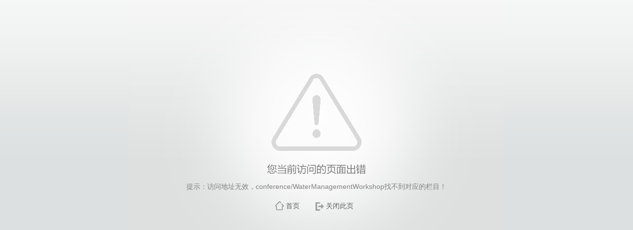

--- FILE ---
content_type: application/javascript
request_url: https://fdecocenter.fudan.edu.cn/_js/security.js
body_size: 6150
content:
/*
 * RSA, a suite of routines for performing RSA public-key computations in JavaScript.
 * Copyright 1998-2005 David Shapiro.
 * Dave Shapiro
 * dave@ohdave.com 
 * changed by Fuchun, 2010-05-06
 * fcrpg2005@gmail.com
 */

(function($w) {

if(typeof $w.RSAUtils === 'undefined')
	var RSAUtils = $w.RSAUtils = {};

var biRadixBase = 2;
var biRadixBits = 16;
var bitsPerDigit = biRadixBits;
var biRadix = 1 << 16; // = 2^16 = 65536
var biHalfRadix = biRadix >>> 1;
var biRadixSquared = biRadix * biRadix;
var maxDigitVal = biRadix - 1;
var maxInteger = 9999999999999998;

//maxDigits:
//Change this to accommodate your largest number size. Use setMaxDigits()
//to change it!
//
//In general, if you're working with numbers of size N bits, you'll need 2*N
//bits of storage. Each digit holds 16 bits. So, a 1024-bit key will need
//
//1024 * 2 / 16 = 128 digits of storage.
//
var maxDigits;
var ZERO_ARRAY;
var bigZero, bigOne;

var BigInt = $w.BigInt = function(flag) {
	if (typeof flag == "boolean" && flag == true) {
		this.digits = null;
	} else {
		this.digits = ZERO_ARRAY.slice(0);
	}
	this.isNeg = false;
};

RSAUtils.setMaxDigits = function(value) {
	maxDigits = value;
	ZERO_ARRAY = new Array(maxDigits);
	for (var iza = 0; iza < ZERO_ARRAY.length; iza++) ZERO_ARRAY[iza] = 0;
	bigZero = new BigInt();
	bigOne = new BigInt();
	bigOne.digits[0] = 1;
};
RSAUtils.setMaxDigits(20);

//The maximum number of digits in base 10 you can convert to an
//integer without JavaScript throwing up on you.
var dpl10 = 15;

RSAUtils.biFromNumber = function(i) {
	var result = new BigInt();
	result.isNeg = i < 0;
	i = Math.abs(i);
	var j = 0;
	while (i > 0) {
		result.digits[j++] = i & maxDigitVal;
		i = Math.floor(i / biRadix);
	}
	return result;
};

//lr10 = 10 ^ dpl10
var lr10 = RSAUtils.biFromNumber(1000000000000000);

RSAUtils.biFromDecimal = function(s) {
	var isNeg = s.charAt(0) == '-';
	var i = isNeg ? 1 : 0;
	var result;
	// Skip leading zeros.
	while (i < s.length && s.charAt(i) == '0') ++i;
	if (i == s.length) {
		result = new BigInt();
	}
	else {
		var digitCount = s.length - i;
		var fgl = digitCount % dpl10;
		if (fgl == 0) fgl = dpl10;
		result = RSAUtils.biFromNumber(Number(s.substr(i, fgl)));
		i += fgl;
		while (i < s.length) {
			result = RSAUtils.biAdd(RSAUtils.biMultiply(result, lr10),
					RSAUtils.biFromNumber(Number(s.substr(i, dpl10))));
			i += dpl10;
		}
		result.isNeg = isNeg;
	}
	return result;
};

RSAUtils.biCopy = function(bi) {
	var result = new BigInt(true);
	result.digits = bi.digits.slice(0);
	result.isNeg = bi.isNeg;
	return result;
};

RSAUtils.reverseStr = function(s) {
	var result = "";
	for (var i = s.length - 1; i > -1; --i) {
		result += s.charAt(i);
	}
	return result;
};

var hexatrigesimalToChar = [
	'0', '1', '2', '3', '4', '5', '6', '7', '8', '9',
	'a', 'b', 'c', 'd', 'e', 'f', 'g', 'h', 'i', 'j',
	'k', 'l', 'm', 'n', 'o', 'p', 'q', 'r', 's', 't',
	'u', 'v', 'w', 'x', 'y', 'z'
];

RSAUtils.biToString = function(x, radix) { // 2 <= radix <= 36
	var b = new BigInt();
	b.digits[0] = radix;
	var qr = RSAUtils.biDivideModulo(x, b);
	var result = hexatrigesimalToChar[qr[1].digits[0]];
	while (RSAUtils.biCompare(qr[0], bigZero) == 1) {
		qr = RSAUtils.biDivideModulo(qr[0], b);
		digit = qr[1].digits[0];
		result += hexatrigesimalToChar[qr[1].digits[0]];
	}
	return (x.isNeg ? "-" : "") + RSAUtils.reverseStr(result);
};

RSAUtils.biToDecimal = function(x) {
	var b = new BigInt();
	b.digits[0] = 10;
	var qr = RSAUtils.biDivideModulo(x, b);
	var result = String(qr[1].digits[0]);
	while (RSAUtils.biCompare(qr[0], bigZero) == 1) {
		qr = RSAUtils.biDivideModulo(qr[0], b);
		result += String(qr[1].digits[0]);
	}
	return (x.isNeg ? "-" : "") + RSAUtils.reverseStr(result);
};

var hexToChar = ['0', '1', '2', '3', '4', '5', '6', '7', '8', '9',
        'a', 'b', 'c', 'd', 'e', 'f'];

RSAUtils.digitToHex = function(n) {
	var mask = 0xf;
	var result = "";
	for (i = 0; i < 4; ++i) {
		result += hexToChar[n & mask];
		n >>>= 4;
	}
	return RSAUtils.reverseStr(result);
};

RSAUtils.biToHex = function(x) {
	var result = "";
	var n = RSAUtils.biHighIndex(x);
	for (var i = RSAUtils.biHighIndex(x); i > -1; --i) {
		result += RSAUtils.digitToHex(x.digits[i]);
	}
	return result;
};

RSAUtils.charToHex = function(c) {
	var ZERO = 48;
	var NINE = ZERO + 9;
	var littleA = 97;
	var littleZ = littleA + 25;
	var bigA = 65;
	var bigZ = 65 + 25;
	var result;

	if (c >= ZERO && c <= NINE) {
		result = c - ZERO;
	} else if (c >= bigA && c <= bigZ) {
		result = 10 + c - bigA;
	} else if (c >= littleA && c <= littleZ) {
		result = 10 + c - littleA;
	} else {
		result = 0;
	}
	return result;
};

RSAUtils.hexToDigit = function(s) {
	var result = 0;
	var sl = Math.min(s.length, 4);
	for (var i = 0; i < sl; ++i) {
		result <<= 4;
		result |= RSAUtils.charToHex(s.charCodeAt(i));
	}
	return result;
};

RSAUtils.biFromHex = function(s) {
	var result = new BigInt();
	var sl = s.length;
	for (var i = sl, j = 0; i > 0; i -= 4, ++j) {
		result.digits[j] = RSAUtils.hexToDigit(s.substr(Math.max(i - 4, 0), Math.min(i, 4)));
	}
	return result;
};

RSAUtils.biFromString = function(s, radix) {
	var isNeg = s.charAt(0) == '-';
	var istop = isNeg ? 1 : 0;
	var result = new BigInt();
	var place = new BigInt();
	place.digits[0] = 1; // radix^0
	for (var i = s.length - 1; i >= istop; i--) {
		var c = s.charCodeAt(i);
		var digit = RSAUtils.charToHex(c);
		var biDigit = RSAUtils.biMultiplyDigit(place, digit);
		result = RSAUtils.biAdd(result, biDigit);
		place = RSAUtils.biMultiplyDigit(place, radix);
	}
	result.isNeg = isNeg;
	return result;
};

RSAUtils.biDump = function(b) {
	return (b.isNeg ? "-" : "") + b.digits.join(" ");
};

RSAUtils.biAdd = function(x, y) {
	var result;

	if (x.isNeg != y.isNeg) {
		y.isNeg = !y.isNeg;
		result = RSAUtils.biSubtract(x, y);
		y.isNeg = !y.isNeg;
	}
	else {
		result = new BigInt();
		var c = 0;
		var n;
		for (var i = 0; i < x.digits.length; ++i) {
			n = x.digits[i] + y.digits[i] + c;
			result.digits[i] = n % biRadix;
			c = Number(n >= biRadix);
		}
		result.isNeg = x.isNeg;
	}
	return result;
};

RSAUtils.biSubtract = function(x, y) {
	var result;
	if (x.isNeg != y.isNeg) {
		y.isNeg = !y.isNeg;
		result = RSAUtils.biAdd(x, y);
		y.isNeg = !y.isNeg;
	} else {
		result = new BigInt();
		var n, c;
		c = 0;
		for (var i = 0; i < x.digits.length; ++i) {
			n = x.digits[i] - y.digits[i] + c;
			result.digits[i] = n % biRadix;
			// Stupid non-conforming modulus operation.
			if (result.digits[i] < 0) result.digits[i] += biRadix;
			c = 0 - Number(n < 0);
		}
		// Fix up the negative sign, if any.
		if (c == -1) {
			c = 0;
			for (var i = 0; i < x.digits.length; ++i) {
				n = 0 - result.digits[i] + c;
				result.digits[i] = n % biRadix;
				// Stupid non-conforming modulus operation.
				if (result.digits[i] < 0) result.digits[i] += biRadix;
				c = 0 - Number(n < 0);
			}
			// Result is opposite sign of arguments.
			result.isNeg = !x.isNeg;
		} else {
			// Result is same sign.
			result.isNeg = x.isNeg;
		}
	}
	return result;
};

RSAUtils.biHighIndex = function(x) {
	var result = x.digits.length - 1;
	while (result > 0 && x.digits[result] == 0) --result;
	return result;
};

RSAUtils.biNumBits = function(x) {
	var n = RSAUtils.biHighIndex(x);
	var d = x.digits[n];
	var m = (n + 1) * bitsPerDigit;
	var result;
	for (result = m; result > m - bitsPerDigit; --result) {
		if ((d & 0x8000) != 0) break;
		d <<= 1;
	}
	return result;
};

RSAUtils.biMultiply = function(x, y) {
	var result = new BigInt();
	var c;
	var n = RSAUtils.biHighIndex(x);
	var t = RSAUtils.biHighIndex(y);
	var u, uv, k;

	for (var i = 0; i <= t; ++i) {
		c = 0;
		k = i;
		for (j = 0; j <= n; ++j, ++k) {
			uv = result.digits[k] + x.digits[j] * y.digits[i] + c;
			result.digits[k] = uv & maxDigitVal;
			c = uv >>> biRadixBits;
			//c = Math.floor(uv / biRadix);
		}
		result.digits[i + n + 1] = c;
	}
	// Someone give me a logical xor, please.
	result.isNeg = x.isNeg != y.isNeg;
	return result;
};

RSAUtils.biMultiplyDigit = function(x, y) {
	var n, c, uv;

	result = new BigInt();
	n = RSAUtils.biHighIndex(x);
	c = 0;
	for (var j = 0; j <= n; ++j) {
		uv = result.digits[j] + x.digits[j] * y + c;
		result.digits[j] = uv & maxDigitVal;
		c = uv >>> biRadixBits;
		//c = Math.floor(uv / biRadix);
	}
	result.digits[1 + n] = c;
	return result;
};

RSAUtils.arrayCopy = function(src, srcStart, dest, destStart, n) {
	var m = Math.min(srcStart + n, src.length);
	for (var i = srcStart, j = destStart; i < m; ++i, ++j) {
		dest[j] = src[i];
	}
};

var highBitMasks = [0x0000, 0x8000, 0xC000, 0xE000, 0xF000, 0xF800,
        0xFC00, 0xFE00, 0xFF00, 0xFF80, 0xFFC0, 0xFFE0,
        0xFFF0, 0xFFF8, 0xFFFC, 0xFFFE, 0xFFFF];

RSAUtils.biShiftLeft = function(x, n) {
	var digitCount = Math.floor(n / bitsPerDigit);
	var result = new BigInt();
	RSAUtils.arrayCopy(x.digits, 0, result.digits, digitCount,
	          result.digits.length - digitCount);
	var bits = n % bitsPerDigit;
	var rightBits = bitsPerDigit - bits;
	for (var i = result.digits.length - 1, i1 = i - 1; i > 0; --i, --i1) {
		result.digits[i] = ((result.digits[i] << bits) & maxDigitVal) |
		                   ((result.digits[i1] & highBitMasks[bits]) >>>
		                    (rightBits));
	}
	result.digits[0] = ((result.digits[i] << bits) & maxDigitVal);
	result.isNeg = x.isNeg;
	return result;
};

var lowBitMasks = [0x0000, 0x0001, 0x0003, 0x0007, 0x000F, 0x001F,
        0x003F, 0x007F, 0x00FF, 0x01FF, 0x03FF, 0x07FF,
        0x0FFF, 0x1FFF, 0x3FFF, 0x7FFF, 0xFFFF];

RSAUtils.biShiftRight = function(x, n) {
	var digitCount = Math.floor(n / bitsPerDigit);
	var result = new BigInt();
	RSAUtils.arrayCopy(x.digits, digitCount, result.digits, 0,
	          x.digits.length - digitCount);
	var bits = n % bitsPerDigit;
	var leftBits = bitsPerDigit - bits;
	for (var i = 0, i1 = i + 1; i < result.digits.length - 1; ++i, ++i1) {
		result.digits[i] = (result.digits[i] >>> bits) |
		                   ((result.digits[i1] & lowBitMasks[bits]) << leftBits);
	}
	result.digits[result.digits.length - 1] >>>= bits;
	result.isNeg = x.isNeg;
	return result;
};

RSAUtils.biMultiplyByRadixPower = function(x, n) {
	var result = new BigInt();
	RSAUtils.arrayCopy(x.digits, 0, result.digits, n, result.digits.length - n);
	return result;
};

RSAUtils.biDivideByRadixPower = function(x, n) {
	var result = new BigInt();
	RSAUtils.arrayCopy(x.digits, n, result.digits, 0, result.digits.length - n);
	return result;
};

RSAUtils.biModuloByRadixPower = function(x, n) {
	var result = new BigInt();
	RSAUtils.arrayCopy(x.digits, 0, result.digits, 0, n);
	return result;
};

RSAUtils.biCompare = function(x, y) {
	if (x.isNeg != y.isNeg) {
		return 1 - 2 * Number(x.isNeg);
	}
	for (var i = x.digits.length - 1; i >= 0; --i) {
		if (x.digits[i] != y.digits[i]) {
			if (x.isNeg) {
				return 1 - 2 * Number(x.digits[i] > y.digits[i]);
			} else {
				return 1 - 2 * Number(x.digits[i] < y.digits[i]);
			}
		}
	}
	return 0;
};

RSAUtils.biDivideModulo = function(x, y) {
	var nb = RSAUtils.biNumBits(x);
	var tb = RSAUtils.biNumBits(y);
	var origYIsNeg = y.isNeg;
	var q, r;
	if (nb < tb) {
		// |x| < |y|
		if (x.isNeg) {
			q = RSAUtils.biCopy(bigOne);
			q.isNeg = !y.isNeg;
			x.isNeg = false;
			y.isNeg = false;
			r = biSubtract(y, x);
			// Restore signs, 'cause they're references.
			x.isNeg = true;
			y.isNeg = origYIsNeg;
		} else {
			q = new BigInt();
			r = RSAUtils.biCopy(x);
		}
		return [q, r];
	}

	q = new BigInt();
	r = x;

	// Normalize Y.
	var t = Math.ceil(tb / bitsPerDigit) - 1;
	var lambda = 0;
	while (y.digits[t] < biHalfRadix) {
		y = RSAUtils.biShiftLeft(y, 1);
		++lambda;
		++tb;
		t = Math.ceil(tb / bitsPerDigit) - 1;
	}
	// Shift r over to keep the quotient constant. We'll shift the
	// remainder back at the end.
	r = RSAUtils.biShiftLeft(r, lambda);
	nb += lambda; // Update the bit count for x.
	var n = Math.ceil(nb / bitsPerDigit) - 1;

	var b = RSAUtils.biMultiplyByRadixPower(y, n - t);
	while (RSAUtils.biCompare(r, b) != -1) {
		++q.digits[n - t];
		r = RSAUtils.biSubtract(r, b);
	}
	for (var i = n; i > t; --i) {
    var ri = (i >= r.digits.length) ? 0 : r.digits[i];
    var ri1 = (i - 1 >= r.digits.length) ? 0 : r.digits[i - 1];
    var ri2 = (i - 2 >= r.digits.length) ? 0 : r.digits[i - 2];
    var yt = (t >= y.digits.length) ? 0 : y.digits[t];
    var yt1 = (t - 1 >= y.digits.length) ? 0 : y.digits[t - 1];
		if (ri == yt) {
			q.digits[i - t - 1] = maxDigitVal;
		} else {
			q.digits[i - t - 1] = Math.floor((ri * biRadix + ri1) / yt);
		}

		var c1 = q.digits[i - t - 1] * ((yt * biRadix) + yt1);
		var c2 = (ri * biRadixSquared) + ((ri1 * biRadix) + ri2);
		while (c1 > c2) {
			--q.digits[i - t - 1];
			c1 = q.digits[i - t - 1] * ((yt * biRadix) | yt1);
			c2 = (ri * biRadix * biRadix) + ((ri1 * biRadix) + ri2);
		}

		b = RSAUtils.biMultiplyByRadixPower(y, i - t - 1);
		r = RSAUtils.biSubtract(r, RSAUtils.biMultiplyDigit(b, q.digits[i - t - 1]));
		if (r.isNeg) {
			r = RSAUtils.biAdd(r, b);
			--q.digits[i - t - 1];
		}
	}
	r = RSAUtils.biShiftRight(r, lambda);
	// Fiddle with the signs and stuff to make sure that 0 <= r < y.
	q.isNeg = x.isNeg != origYIsNeg;
	if (x.isNeg) {
		if (origYIsNeg) {
			q = RSAUtils.biAdd(q, bigOne);
		} else {
			q = RSAUtils.biSubtract(q, bigOne);
		}
		y = RSAUtils.biShiftRight(y, lambda);
		r = RSAUtils.biSubtract(y, r);
	}
	// Check for the unbelievably stupid degenerate case of r == -0.
	if (r.digits[0] == 0 && RSAUtils.biHighIndex(r) == 0) r.isNeg = false;

	return [q, r];
};

RSAUtils.biDivide = function(x, y) {
	return RSAUtils.biDivideModulo(x, y)[0];
};

RSAUtils.biModulo = function(x, y) {
	return RSAUtils.biDivideModulo(x, y)[1];
};

RSAUtils.biMultiplyMod = function(x, y, m) {
	return RSAUtils.biModulo(RSAUtils.biMultiply(x, y), m);
};

RSAUtils.biPow = function(x, y) {
	var result = bigOne;
	var a = x;
	while (true) {
		if ((y & 1) != 0) result = RSAUtils.biMultiply(result, a);
		y >>= 1;
		if (y == 0) break;
		a = RSAUtils.biMultiply(a, a);
	}
	return result;
};

RSAUtils.biPowMod = function(x, y, m) {
	var result = bigOne;
	var a = x;
	var k = y;
	while (true) {
		if ((k.digits[0] & 1) != 0) result = RSAUtils.biMultiplyMod(result, a, m);
		k = RSAUtils.biShiftRight(k, 1);
		if (k.digits[0] == 0 && RSAUtils.biHighIndex(k) == 0) break;
		a = RSAUtils.biMultiplyMod(a, a, m);
	}
	return result;
};


$w.BarrettMu = function(m) {
	this.modulus = RSAUtils.biCopy(m);
	this.k = RSAUtils.biHighIndex(this.modulus) + 1;
	var b2k = new BigInt();
	b2k.digits[2 * this.k] = 1; // b2k = b^(2k)
	this.mu = RSAUtils.biDivide(b2k, this.modulus);
	this.bkplus1 = new BigInt();
	this.bkplus1.digits[this.k + 1] = 1; // bkplus1 = b^(k+1)
	this.modulo = BarrettMu_modulo;
	this.multiplyMod = BarrettMu_multiplyMod;
	this.powMod = BarrettMu_powMod;
};

function BarrettMu_modulo(x) {
	var $dmath = RSAUtils;
	var q1 = $dmath.biDivideByRadixPower(x, this.k - 1);
	var q2 = $dmath.biMultiply(q1, this.mu);
	var q3 = $dmath.biDivideByRadixPower(q2, this.k + 1);
	var r1 = $dmath.biModuloByRadixPower(x, this.k + 1);
	var r2term = $dmath.biMultiply(q3, this.modulus);
	var r2 = $dmath.biModuloByRadixPower(r2term, this.k + 1);
	var r = $dmath.biSubtract(r1, r2);
	if (r.isNeg) {
		r = $dmath.biAdd(r, this.bkplus1);
	}
	var rgtem = $dmath.biCompare(r, this.modulus) >= 0;
	while (rgtem) {
		r = $dmath.biSubtract(r, this.modulus);
		rgtem = $dmath.biCompare(r, this.modulus) >= 0;
	}
	return r;
}

function BarrettMu_multiplyMod(x, y) {
	/*
	x = this.modulo(x);
	y = this.modulo(y);
	*/
	var xy = RSAUtils.biMultiply(x, y);
	return this.modulo(xy);
}

function BarrettMu_powMod(x, y) {
	var result = new BigInt();
	result.digits[0] = 1;
	var a = x;
	var k = y;
	while (true) {
		if ((k.digits[0] & 1) != 0) result = this.multiplyMod(result, a);
		k = RSAUtils.biShiftRight(k, 1);
		if (k.digits[0] == 0 && RSAUtils.biHighIndex(k) == 0) break;
		a = this.multiplyMod(a, a);
	}
	return result;
}

var RSAKeyPair = function(encryptionExponent, decryptionExponent, modulus) {
	var $dmath = RSAUtils;
	this.e = $dmath.biFromHex(encryptionExponent);
	this.d = $dmath.biFromHex(decryptionExponent);
	this.m = $dmath.biFromHex(modulus);
	// We can do two bytes per digit, so
	// chunkSize = 2 * (number of digits in modulus - 1).
	// Since biHighIndex returns the high index, not the number of digits, 1 has
	// already been subtracted.
	this.chunkSize = 2 * $dmath.biHighIndex(this.m);
	this.radix = 16;
	this.barrett = new $w.BarrettMu(this.m);
};

RSAUtils.getKeyPair = function(encryptionExponent, decryptionExponent, modulus) {
	return new RSAKeyPair(encryptionExponent, decryptionExponent, modulus);
};

if(typeof $w.twoDigit === 'undefined') {
	$w.twoDigit = function(n) {
		return (n < 10 ? "0" : "") + String(n);
	};
}

// Altered by Rob Saunders (rob@robsaunders.net). New routine pads the
// string after it has been converted to an array. This fixes an
// incompatibility with Flash MX's ActionScript.
RSAUtils.encryptedString = function(key, s) {
	var a = [];
	var sl = s.length;
	var i = 0;
	while (i < sl) {
		a[i] = s.charCodeAt(i);
		i++;
	}

	while (a.length % key.chunkSize != 0) {
		a[i++] = 0;
	}

	var al = a.length;
	var result = "";
	var j, k, block;
	for (i = 0; i < al; i += key.chunkSize) {
		block = new BigInt();
		j = 0;
		for (k = i; k < i + key.chunkSize; ++j) {
			block.digits[j] = a[k++];
			block.digits[j] += a[k++] << 8;
		}
		var crypt = key.barrett.powMod(block, key.e);
		var text = key.radix == 16 ? RSAUtils.biToHex(crypt) : RSAUtils.biToString(crypt, key.radix);
		result += text + " ";
	}
	return result.substring(0, result.length - 1); // Remove last space.
};

RSAUtils.decryptedString = function(key, s) {
	var blocks = s.split(" ");
	var result = "";
	var i, j, block;
	for (i = 0; i < blocks.length; ++i) {
		var bi;
		if (key.radix == 16) {
			bi = RSAUtils.biFromHex(blocks[i]);
		}
		else {
			bi = RSAUtils.biFromString(blocks[i], key.radix);
		}
		block = key.barrett.powMod(bi, key.d);
		for (j = 0; j <= RSAUtils.biHighIndex(block); ++j) {
			result += String.fromCharCode(block.digits[j] & 255,
			                              block.digits[j] >> 8);
		}
	}
	// Remove trailing null, if any.
	if (result.charCodeAt(result.length - 1) == 0) {
		result = result.substring(0, result.length - 1);
	}
	return result;
};

RSAUtils.setMaxDigits(130);

})(window);

--- FILE ---
content_type: application/javascript
request_url: https://fdecocenter.fudan.edu.cn/_js/jquery.easyui.min.js
body_size: 95442
content:
/**
 * jQuery EasyUI 1.2.5
 * 
 * Licensed under the GPL terms
 * To use it on other terms please contact us
 *
 * Copyright(c) 2009-2011 stworthy [ stworthy@gmail.com ] 
 * 
 */
(function($){
    var _1=false;
    function _2(e){
        var _3=$.data(e.data.target,"draggable").options;
        var _4=e.data;
        var _5=_4.startLeft+e.pageX-_4.startX;
        var _6=_4.startTop+e.pageY-_4.startY;
        if(_3.deltaX!=null&&_3.deltaX!=undefined){
            _5=e.pageX+_3.deltaX;
        }
        if(_3.deltaY!=null&&_3.deltaY!=undefined){
            _6=e.pageY+_3.deltaY;
        }
        if(e.data.parnet!=document.body){
            if($.boxModel==true){
                _5+=$(e.data.parent).scrollLeft();
                _6+=$(e.data.parent).scrollTop();
            }
        }
        if(_3.axis=="h"){
            _4.left=_5;
        }else{
            if(_3.axis=="v"){
                _4.top=_6;
            }else{
                _4.left=_5;
                _4.top=_6;
            }
        }
    };
    function _7(e){
        var _8=$.data(e.data.target,"draggable").options;
        var _9=$.data(e.data.target,"draggable").proxy;
        if(_9){
            _9.css("cursor",_8.cursor);
        }else{
            _9=$(e.data.target);
            $.data(e.data.target,"draggable").handle.css("cursor",_8.cursor);
        }
        _9.css({
            left:e.data.left,
            top:e.data.top
        });
    };
    function _a(e){
        _1=true;
        var _b=$.data(e.data.target,"draggable").options;
        var _c=$(".droppable").filter(function(){
            return e.data.target!=this;
        }).filter(function(){
            var _d=$.data(this,"droppable").options.accept;
            if(_d){
                return $(_d).filter(function(){
                    return this==e.data.target;
                }).length>0;
            }else{
                return true;
            }
        });
        $.data(e.data.target,"draggable").droppables=_c;
        var _e=$.data(e.data.target,"draggable").proxy;
        if(!_e){
            if(_b.proxy){
                if(_b.proxy=="clone"){
                    _e=$(e.data.target).clone().insertAfter(e.data.target);
                }else{
                    _e=_b.proxy.call(e.data.target,e.data.target);
                }
                $.data(e.data.target,"draggable").proxy=_e;
            }else{
                _e=$(e.data.target);
            }
        }
        _e.css("position","absolute");
        _2(e);
        _7(e);
        _b.onStartDrag.call(e.data.target,e);
        return false;
    };
    function _f(e){
        _2(e);
        if($.data(e.data.target,"draggable").options.onDrag.call(e.data.target,e)!=false){
            _7(e);
        }
        var _10=e.data.target;
        $.data(e.data.target,"draggable").droppables.each(function(){
            var _11=$(this);
            var p2=$(this).offset();
            if(e.pageX>p2.left&&e.pageX<p2.left+_11.outerWidth()&&e.pageY>p2.top&&e.pageY<p2.top+_11.outerHeight()){
                if(!this.entered){
                    $(this).trigger("_dragenter",[_10]);
                    this.entered=true;
                }
                $(this).trigger("_dragover",[_10]);
            }else{
                if(this.entered){
                    $(this).trigger("_dragleave",[_10]);
                    this.entered=false;
                }
            }
        });
        return false;
    };
    function _12(e){
        _1=false;
        _2(e);
        var _13=$.data(e.data.target,"draggable").proxy;
        var _14=$.data(e.data.target,"draggable").options;
        if(_14.revert){
            if(_15()==true){
                _16();
                $(e.data.target).css({
                    position:e.data.startPosition,
                    left:e.data.startLeft,
                    top:e.data.startTop
                });
            }else{
                if(_13){
                    _13.animate({
                        left:e.data.startLeft,
                        top:e.data.startTop
                    },function(){
                        _16();
                    });
                }else{
                    $(e.data.target).animate({
                        left:e.data.startLeft,
                        top:e.data.startTop
                    },function(){
                        $(e.data.target).css("position",e.data.startPosition);
                    });
                }
            }
        }else{
            $(e.data.target).css({
                position:"absolute",
                left:e.data.left,
                top:e.data.top
            });
            _16();
            _15();
        }
        _14.onStopDrag.call(e.data.target,e);
        $(document).unbind(".draggable");
        setTimeout(function(){
            $("body").css("cursor","auto");
        },100);
        function _16(){
            if(_13){
                _13.remove();
            }
            $.data(e.data.target,"draggable").proxy=null;
        };
        function _15(){
            var _17=false;
            $.data(e.data.target,"draggable").droppables.each(function(){
                var _18=$(this);
                var p2=$(this).offset();
                if(e.pageX>p2.left&&e.pageX<p2.left+_18.outerWidth()&&e.pageY>p2.top&&e.pageY<p2.top+_18.outerHeight()){
                    if(_14.revert){
                        $(e.data.target).css({
                            position:e.data.startPosition,
                            left:e.data.startLeft,
                            top:e.data.startTop
                        });
                    }
                    $(this).trigger("_drop",[e.data.target]);
                    _17=true;
                    this.entered=false;
                }
            });
            return _17;
        };
        return false;
    };
    $.fn.draggable=function(_19,_1a){
        if(typeof _19=="string"){
            return $.fn.draggable.methods[_19](this,_1a);
        }
        return this.each(function(){
            var _1b;
            var _1c=$.data(this,"draggable");
            if(_1c){
                _1c.handle.unbind(".draggable");
                _1b=$.extend(_1c.options,_19);
            }else{
                _1b=$.extend({},$.fn.draggable.defaults,_19||{});
            }
            if(_1b.disabled==true){
                $(this).css("cursor","default");
                return;
            }
            var _1d=null;
            if(typeof _1b.handle=="undefined"||_1b.handle==null){
                _1d=$(this);
            }else{
                _1d=(typeof _1b.handle=="string"?$(_1b.handle,this):_1b.handle);
            }
            $.data(this,"draggable",{
                options:_1b,
                handle:_1d
            });
            _1d.unbind(".draggable").bind("mousemove.draggable",{
                target:this
            },function(e){
                if(_1){
                    return;
                }
                var _1e=$.data(e.data.target,"draggable").options;
                if(_1f(e)){
                    $(this).css("cursor",_1e.cursor);
                }else{
                    $(this).css("cursor","");
                }
            }).bind("mouseleave.draggable",{
                target:this
            },function(e){
                $(this).css("cursor","");
            }).bind("mousedown.draggable",{
                target:this
            },function(e){
                if(_1f(e)==false){
                    return;
                }
                var _20=$(e.data.target).position();
                var _21={
                    startPosition:$(e.data.target).css("position"),
                    startLeft:_20.left,
                    startTop:_20.top,
                    left:_20.left,
                    top:_20.top,
                    startX:e.pageX,
                    startY:e.pageY,
                    target:e.data.target,
                    parent:$(e.data.target).parent()[0]
                };
                $.extend(e.data,_21);
                var _22=$.data(e.data.target,"draggable").options;
                if(_22.onBeforeDrag.call(e.data.target,e)==false){
                    return;
                }
                $(document).bind("mousedown.draggable",e.data,_a);
                $(document).bind("mousemove.draggable",e.data,_f);
                $(document).bind("mouseup.draggable",e.data,_12);
                $("body").css("cursor",_22.cursor);
            });
            function _1f(e){
                var _23=$.data(e.data.target,"draggable");
                var _24=_23.handle;
                var _25=$(_24).offset();
                var _26=$(_24).outerWidth();
                var _27=$(_24).outerHeight();
                var t=e.pageY-_25.top;
                var r=_25.left+_26-e.pageX;
                var b=_25.top+_27-e.pageY;
                var l=e.pageX-_25.left;
                return Math.min(t,r,b,l)>_23.options.edge;
            };
        });
    };
    $.fn.draggable.methods={
        options:function(jq){
            return $.data(jq[0],"draggable").options;
        },
        proxy:function(jq){
            return $.data(jq[0],"draggable").proxy;
        },
        enable:function(jq){
            return jq.each(function(){
                $(this).draggable({
                    disabled:false
                });
            });
        },
        disable:function(jq){
            return jq.each(function(){
                $(this).draggable({
                    disabled:true
                });
            });
        }
    };
    $.fn.draggable.defaults={
        proxy:null,
        revert:false,
        cursor:"move",
        deltaX:null,
        deltaY:null,
        handle:null,
        disabled:false,
        edge:0,
        axis:null,
        onBeforeDrag:function(e){
        },
        onStartDrag:function(e){
        },
        onDrag:function(e){
        },
        onStopDrag:function(e){
        }
    };
})(jQuery);
(function($){
    function _28(_29){
        $(_29).addClass("droppable");
        $(_29).bind("_dragenter",function(e,_2a){
            $.data(_29,"droppable").options.onDragEnter.apply(_29,[e,_2a]);
        });
        $(_29).bind("_dragleave",function(e,_2b){
            $.data(_29,"droppable").options.onDragLeave.apply(_29,[e,_2b]);
        });
        $(_29).bind("_dragover",function(e,_2c){
            $.data(_29,"droppable").options.onDragOver.apply(_29,[e,_2c]);
        });
        $(_29).bind("_drop",function(e,_2d){
            $.data(_29,"droppable").options.onDrop.apply(_29,[e,_2d]);
        });
    };
    $.fn.droppable=function(_2e,_2f){
        if(typeof _2e=="string"){
            return $.fn.droppable.methods[_2e](this,_2f);
        }
        _2e=_2e||{};
        return this.each(function(){
            var _30=$.data(this,"droppable");
            if(_30){
                $.extend(_30.options,_2e);
            }else{
                _28(this);
                $.data(this,"droppable",{
                    options:$.extend({},$.fn.droppable.defaults,_2e)
                });
            }
        });
    };
    $.fn.droppable.methods={};
    $.fn.droppable.defaults={
        accept:null,
        onDragEnter:function(e,_31){
        },
        onDragOver:function(e,_32){
        },
        onDragLeave:function(e,_33){
        },
        onDrop:function(e,_34){
        }
    };
})(jQuery);
(function($){
    var _35=false;
    $.fn.resizable=function(_36,_37){
        if(typeof _36=="string"){
            return $.fn.resizable.methods[_36](this,_37);
        }
        function _38(e){
            var _39=e.data;
            var _3a=$.data(_39.target,"resizable").options;
            if(_39.dir.indexOf("e")!=-1){
                var _3b=_39.startWidth+e.pageX-_39.startX;
                _3b=Math.min(Math.max(_3b,_3a.minWidth),_3a.maxWidth);
                _39.width=_3b;
            }
            if(_39.dir.indexOf("s")!=-1){
                var _3c=_39.startHeight+e.pageY-_39.startY;
                _3c=Math.min(Math.max(_3c,_3a.minHeight),_3a.maxHeight);
                _39.height=_3c;
            }
            if(_39.dir.indexOf("w")!=-1){
                _39.width=_39.startWidth-e.pageX+_39.startX;
                if(_39.width>=_3a.minWidth&&_39.width<=_3a.maxWidth){
                    _39.left=_39.startLeft+e.pageX-_39.startX;
                }
            }
            if(_39.dir.indexOf("n")!=-1){
                _39.height=_39.startHeight-e.pageY+_39.startY;
                if(_39.height>=_3a.minHeight&&_39.height<=_3a.maxHeight){
                    _39.top=_39.startTop+e.pageY-_39.startY;
                }
            }
        };
        function _3d(e){
            var _3e=e.data;
            var _3f=_3e.target;
            if($.boxModel==true){
                $(_3f).css({
                    width:_3e.width-_3e.deltaWidth,
                    height:_3e.height-_3e.deltaHeight,
                    left:_3e.left,
                    top:_3e.top
                });
            }else{
                $(_3f).css({
                    width:_3e.width,
                    height:_3e.height,
                    left:_3e.left,
                    top:_3e.top
                });
            }
        };
        function _40(e){
            _35=true;
            $.data(e.data.target,"resizable").options.onStartResize.call(e.data.target,e);
            return false;
        };
        function _41(e){
            _38(e);
            if($.data(e.data.target,"resizable").options.onResize.call(e.data.target,e)!=false){
                _3d(e);
            }
            return false;
        };
        function _42(e){
            _35=false;
            _38(e,true);
            _3d(e);
            $.data(e.data.target,"resizable").options.onStopResize.call(e.data.target,e);
            $(document).unbind(".resizable");
            $("body").css("cursor","auto");
            return false;
        };
        return this.each(function(){
            var _43=null;
            var _44=$.data(this,"resizable");
            if(_44){
                $(this).unbind(".resizable");
                _43=$.extend(_44.options,_36||{});
            }else{
                _43=$.extend({},$.fn.resizable.defaults,_36||{});
                $.data(this,"resizable",{
                    options:_43
                });
            }
            if(_43.disabled==true){
                return;
            }
            $(this).bind("mousemove.resizable",{
                target:this
            },function(e){
                if(_35){
                    return;
                }
                var dir=_45(e);
                if(dir==""){
                    $(e.data.target).css("cursor","");
                }else{
                    $(e.data.target).css("cursor",dir+"-resize");
                }
            }).bind("mousedown.resizable",{
                target:this
            },function(e){
                var dir=_45(e);
                if(dir==""){
                    return;
                }
                function _46(css){
                    var val=parseInt($(e.data.target).css(css));
                    if(isNaN(val)){
                        return 0;
                    }else{
                        return val;
                    }
                };
                var _47={
                    target:e.data.target,
                    dir:dir,
                    startLeft:_46("left"),
                    startTop:_46("top"),
                    left:_46("left"),
                    top:_46("top"),
                    startX:e.pageX,
                    startY:e.pageY,
                    startWidth:$(e.data.target).outerWidth(),
                    startHeight:$(e.data.target).outerHeight(),
                    width:$(e.data.target).outerWidth(),
                    height:$(e.data.target).outerHeight(),
                    deltaWidth:$(e.data.target).outerWidth()-$(e.data.target).width(),
                    deltaHeight:$(e.data.target).outerHeight()-$(e.data.target).height()
                };
                $(document).bind("mousedown.resizable",_47,_40);
                $(document).bind("mousemove.resizable",_47,_41);
                $(document).bind("mouseup.resizable",_47,_42);
                $("body").css("cursor",dir+"-resize");
            }).bind("mouseleave.resizable",{
                target:this
            },function(e){
                $(e.data.target).css("cursor","");
            });
            function _45(e){
                var tt=$(e.data.target);
                var dir="";
                var _48=tt.offset();
                var _49=tt.outerWidth();
                var _4a=tt.outerHeight();
                var _4b=_43.edge;
                if(e.pageY>_48.top&&e.pageY<_48.top+_4b){
                    dir+="n";
                }else{
                    if(e.pageY<_48.top+_4a&&e.pageY>_48.top+_4a-_4b){
                        dir+="s";
                    }
                }
                if(e.pageX>_48.left&&e.pageX<_48.left+_4b){
                    dir+="w";
                }else{
                    if(e.pageX<_48.left+_49&&e.pageX>_48.left+_49-_4b){
                        dir+="e";
                    }
                }
                var _4c=_43.handles.split(",");
                for(var i=0;i<_4c.length;i++){
                    var _4d=_4c[i].replace(/(^\s*)|(\s*$)/g,"");
                    if(_4d=="all"||_4d==dir){
                        return dir;
                    }
                }
                return "";
            };
        });
    };
    $.fn.resizable.methods={
        options:function(jq){
            return $.data(jq[0],"resizable").options;
        },
        enable:function(jq){
            return jq.each(function(){
                $(this).resizable({
                    disabled:false
                });
            });
        },
        disable:function(jq){
            return jq.each(function(){
                $(this).resizable({
                    disabled:true
                });
            });
        }
    };
    $.fn.resizable.defaults={
        disabled:false,
        handles:"n, e, s, w, ne, se, sw, nw, all",
        minWidth:10,
        minHeight:10,
        maxWidth:10000,
        maxHeight:10000,
        edge:5,
        onStartResize:function(e){
        },
        onResize:function(e){
        },
        onStopResize:function(e){
        }
    };
})(jQuery);
(function($){
    function _4e(_4f){
        var _50=$.data(_4f,"linkbutton").options;
        $(_4f).empty();
        $(_4f).addClass("l-btn");
        if(_50.id){
            $(_4f).attr("id",_50.id);
        }else{
            $.fn.removeProp?$(_4f).removeProp("id"):$(_4f).removeAttr("id");
        }
        if(_50.plain){
            $(_4f).addClass("l-btn-plain");
        }else{
            $(_4f).removeClass("l-btn-plain");
        }
        if(_50.text){
            $(_4f).html(_50.text).wrapInner("<span class=\"l-btn-left\">"+"<span class=\"l-btn-text\">"+"</span>"+"</span>");
            if(_50.iconCls){
                $(_4f).find(".l-btn-text").addClass(_50.iconCls).css("padding-left","20px");
            }
        }else{
            $(_4f).html("&nbsp;").wrapInner("<span class=\"l-btn-left\">"+"<span class=\"l-btn-text\">"+"<span class=\"l-btn-empty\"></span>"+"</span>"+"</span>");
            if(_50.iconCls){
                $(_4f).find(".l-btn-empty").addClass(_50.iconCls);
            }
        }
        $(_4f).unbind(".linkbutton").bind("focus.linkbutton",function(){
            if(!_50.disabled){
                $(this).find("span.l-btn-text").addClass("l-btn-focus");
            }
        }).bind("blur.linkbutton",function(){
            $(this).find("span.l-btn-text").removeClass("l-btn-focus");
        });
        _51(_4f,_50.disabled);
    };
    function _51(_52,_53){
        var _54=$.data(_52,"linkbutton");
        if(_53){
            _54.options.disabled=true;
            var _55=$(_52).attr("href");
            if(_55){
                _54.href=_55;
                $(_52).attr("href","javascript:void(0)");
            }
            if(_52.onclick){
                _54.onclick=_52.onclick;
                _52.onclick=null;
            }
            $(_52).addClass("l-btn-disabled");
        }else{
            _54.options.disabled=false;
            if(_54.href){
                $(_52).attr("href",_54.href);
            }
            if(_54.onclick){
                _52.onclick=_54.onclick;
            }
            $(_52).removeClass("l-btn-disabled");
        }
    };
    $.fn.linkbutton=function(_56,_57){
        if(typeof _56=="string"){
            return $.fn.linkbutton.methods[_56](this,_57);
        }
        _56=_56||{};
        return this.each(function(){
            var _58=$.data(this,"linkbutton");
            if(_58){
                $.extend(_58.options,_56);
            }else{
                $.data(this,"linkbutton",{
                    options:$.extend({},$.fn.linkbutton.defaults,$.fn.linkbutton.parseOptions(this),_56)
                });
                $(this).removeAttr("disabled");
            }
            _4e(this);
        });
    };
    $.fn.linkbutton.methods={
        options:function(jq){
            return $.data(jq[0],"linkbutton").options;
        },
        enable:function(jq){
            return jq.each(function(){
                _51(this,false);
            });
        },
        disable:function(jq){
            return jq.each(function(){
                _51(this,true);
            });
        }
    };
    $.fn.linkbutton.parseOptions=function(_59){
        var t=$(_59);
        return {
            id:t.attr("id"),
            disabled:(t.attr("disabled")?true:undefined),
            plain:(t.attr("plain")?t.attr("plain")=="true":undefined),
            text:$.trim(t.html()),
            iconCls:(t.attr("icon")||t.attr("iconCls"))
        };
    };
    $.fn.linkbutton.defaults={
        id:null,
        disabled:false,
        plain:false,
        text:"",
        iconCls:null
    };
})(jQuery);
(function($){
    function _5a(_5b){
        var _5c=$.data(_5b,"pagination").options;
        var _5d=$(_5b).addClass("pagination").empty();
        var t=$("<table cellspacing=\"0\" cellpadding=\"0\" border=\"0\"><tr></tr></table>").appendTo(_5d);
        var tr=$("tr",t);
        if(_5c.showPageList){
            var ps=$("<select class=\"pagination-page-list\"></select>");
            for(var i=0;i<_5c.pageList.length;i++){
                var _5e=$("<option></option>").text(_5c.pageList[i]).appendTo(ps);
                if(_5c.pageList[i]==_5c.pageSize){
                    _5e.attr("selected","selected");
                }
            }
            $("<td></td>").append(ps).appendTo(tr);
            _5c.pageSize=parseInt(ps.val());
            $("<td><div class=\"pagination-btn-separator\"></div></td>").appendTo(tr);
        }
        $("<td><a href=\"javascript:void(0)\" icon=\"pagination-first\"></a></td>").appendTo(tr);
        $("<td><a href=\"javascript:void(0)\" icon=\"pagination-prev\"></a></td>").appendTo(tr);
        $("<td><div class=\"pagination-btn-separator\"></div></td>").appendTo(tr);
        $("<span style=\"padding-left:6px;\"></span>").html(_5c.beforePageText).wrap("<td></td>").parent().appendTo(tr);
        $("<td><input class=\"pagination-num\" type=\"text\" value=\"1\" size=\"2\"></td>").appendTo(tr);
        $("<span style=\"padding-right:6px;\"></span>").wrap("<td></td>").parent().appendTo(tr);
        $("<td><div class=\"pagination-btn-separator\"></div></td>").appendTo(tr);
        $("<td><a href=\"javascript:void(0)\" icon=\"pagination-next\"></a></td>").appendTo(tr);
        $("<td><a href=\"javascript:void(0)\" icon=\"pagination-last\"></a></td>").appendTo(tr);
        if(_5c.showRefresh){
            $("<td><div class=\"pagination-btn-separator\"></div></td>").appendTo(tr);
            $("<td><a href=\"javascript:void(0)\" icon=\"pagination-load\"></a></td>").appendTo(tr);
        }
        if(_5c.buttons){
            $("<td><div class=\"pagination-btn-separator\"></div></td>").appendTo(tr);
            for(var i=0;i<_5c.buttons.length;i++){
                var btn=_5c.buttons[i];
                if(btn=="-"){
                    $("<td><div class=\"pagination-btn-separator\"></div></td>").appendTo(tr);
                }else{
                    var td=$("<td></td>").appendTo(tr);
                    $("<a href=\"javascript:void(0)\"></a>").addClass("l-btn").css("float","left").text(btn.text||"").attr("icon",btn.iconCls||"").bind("click",eval(btn.handler||function(){
                        })).appendTo(td).linkbutton({
                        plain:true
                    });
                }
            }
        }
        $("<div class=\"pagination-info\"></div>").appendTo(_5d);
        $("<div style=\"clear:both;\"></div>").appendTo(_5d);
        $("a[icon^=pagination]",_5d).linkbutton({
            plain:true
        });
        _5d.find("a[icon=pagination-first]").unbind(".pagination").bind("click.pagination",function(){
            if(_5c.pageNumber>1){
                _63(_5b,1);
            }
        });
        _5d.find("a[icon=pagination-prev]").unbind(".pagination").bind("click.pagination",function(){
            if(_5c.pageNumber>1){
                _63(_5b,_5c.pageNumber-1);
            }
        });
        _5d.find("a[icon=pagination-next]").unbind(".pagination").bind("click.pagination",function(){
            var _5f=Math.ceil(_5c.total/_5c.pageSize);
            if(_5c.pageNumber<_5f){
                _63(_5b,_5c.pageNumber+1);
            }
        });
        _5d.find("a[icon=pagination-last]").unbind(".pagination").bind("click.pagination",function(){
            var _60=Math.ceil(_5c.total/_5c.pageSize);
            if(_5c.pageNumber<_60){
                _63(_5b,_60);
            }
        });
        _5d.find("a[icon=pagination-load]").unbind(".pagination").bind("click.pagination",function(){
            if(_5c.onBeforeRefresh.call(_5b,_5c.pageNumber,_5c.pageSize)!=false){
                _63(_5b,_5c.pageNumber);
                _5c.onRefresh.call(_5b,_5c.pageNumber,_5c.pageSize);
            }
        });
        _5d.find("input.pagination-num").unbind(".pagination").bind("keydown.pagination",function(e){
            if(e.keyCode==13){
                var _61=parseInt($(this).val())||1;
                _63(_5b,_61);
            }
        });
        _5d.find(".pagination-page-list").unbind(".pagination").bind("change.pagination",function(){
            _5c.pageSize=$(this).val();
            _5c.onChangePageSize.call(_5b,_5c.pageSize);
            var _62=Math.ceil(_5c.total/_5c.pageSize);
            _63(_5b,_5c.pageNumber);
        });
    };
    function _63(_64,_65){
        var _66=$.data(_64,"pagination").options;
        var _67=Math.ceil(_66.total/_66.pageSize)||1;
        var _68=_65;
        if(_65<1){
            _68=1;
        }
        if(_65>_67){
            _68=_67;
        }
        _66.pageNumber=_68;
        _66.onSelectPage.call(_64,_68,_66.pageSize);
        _69(_64);
    };
    function _69(_6a){
        var _6b=$.data(_6a,"pagination").options;
        var _6c=Math.ceil(_6b.total/_6b.pageSize)||1;
        var num=$(_6a).find("input.pagination-num");
        num.val(_6b.pageNumber);
        num.parent().next().find("span").html(_6b.afterPageText.replace(/{pages}/,_6c));
        var _6d=_6b.displayMsg;
        _6d=_6d.replace(/{from}/,_6b.pageSize*(_6b.pageNumber-1)+1);
        _6d=_6d.replace(/{to}/,Math.min(_6b.pageSize*(_6b.pageNumber),_6b.total));
        _6d=_6d.replace(/{total}/,_6b.total);
        $(_6a).find(".pagination-info").html(_6d);
        $("a[icon=pagination-first],a[icon=pagination-prev]",_6a).linkbutton({
            disabled:(_6b.pageNumber==1)
        });
        $("a[icon=pagination-next],a[icon=pagination-last]",_6a).linkbutton({
            disabled:(_6b.pageNumber==_6c)
        });
        if(_6b.loading){
            $(_6a).find("a[icon=pagination-load]").find(".pagination-load").addClass("pagination-loading");
        }else{
            $(_6a).find("a[icon=pagination-load]").find(".pagination-load").removeClass("pagination-loading");
        }
    };
    function _6e(_6f,_70){
        var _71=$.data(_6f,"pagination").options;
        _71.loading=_70;
        if(_71.loading){
            $(_6f).find("a[icon=pagination-load]").find(".pagination-load").addClass("pagination-loading");
        }else{
            $(_6f).find("a[icon=pagination-load]").find(".pagination-load").removeClass("pagination-loading");
        }
    };
    $.fn.pagination=function(_72,_73){
        if(typeof _72=="string"){
            return $.fn.pagination.methods[_72](this,_73);
        }
        _72=_72||{};
        return this.each(function(){
            var _74;
            var _75=$.data(this,"pagination");
            if(_75){
                _74=$.extend(_75.options,_72);
            }else{
                _74=$.extend({},$.fn.pagination.defaults,_72);
                $.data(this,"pagination",{
                    options:_74
                });
            }
            _5a(this);
            _69(this);
        });
    };
    $.fn.pagination.methods={
        options:function(jq){
            return $.data(jq[0],"pagination").options;
        },
        loading:function(jq){
            return jq.each(function(){
                _6e(this,true);
            });
        },
        loaded:function(jq){
            return jq.each(function(){
                _6e(this,false);
            });
        }
    };
    $.fn.pagination.defaults={
        total:1,
        pageSize:10,
        pageNumber:1,
        pageList:[10,20,30,50],
        loading:false,
        buttons:null,
        showPageList:true,
        showRefresh:true,
        onSelectPage:function(_76,_77){
        },
        onBeforeRefresh:function(_78,_79){
        },
        onRefresh:function(_7a,_7b){
        },
        onChangePageSize:function(_7c){
        },
        beforePageText:"Page",
        afterPageText:"of {pages}",
        displayMsg:"Displaying {from} to {to} of {total} items"
    };
})(jQuery);
(function($){
    function _7d(_7e){
        var _7f=$(_7e);
        _7f.addClass("tree");
        return _7f;
    };
    function _80(_81){
        var _82=[];
        _83(_82,$(_81));
        function _83(aa,_84){
            _84.children("li").each(function(){
                var _85=$(this);
                var _86={};
                _86.text=_85.children("span").html();
                if(!_86.text){
                    _86.text=_85.html();
                }
                _86.id=_85.attr("id");
                _86.iconCls=_85.attr("iconCls")||_85.attr("icon");
                _86.checked=_85.attr("checked")=="true";
                _86.state=_85.attr("state")||"open";
                var _87=_85.children("ul");
                if(_87.length){
                    _86.children=[];
                    _83(_86.children,_87);
                }
                aa.push(_86);
            });
        };
        return _82;
    };
    function _88(_89){
        var _8a=$.data(_89,"tree").options;
        var _8b=$.data(_89,"tree").tree;
        $("div.tree-node",_8b).unbind(".tree").bind("dblclick.tree",function(){
            _123(_89,this);
            _8a.onDblClick.call(_89,_108(_89));
        }).bind("click.tree",function(){
            _123(_89,this);
            _8a.onClick.call(_89,_108(_89));
        }).bind("mouseenter.tree",function(){
            $(this).addClass("tree-node-hover");
            return false;
        }).bind("mouseleave.tree",function(){
            $(this).removeClass("tree-node-hover");
            return false;
        }).bind("contextmenu.tree",function(e){
            _8a.onContextMenu.call(_89,e,_b2(_89,this));
        });
        $("span.tree-hit",_8b).unbind(".tree").bind("click.tree",function(){
            var _8c=$(this).parent();
            _e7(_89,_8c[0]);
            return false;
        }).bind("mouseenter.tree",function(){
            if($(this).hasClass("tree-expanded")){
                $(this).addClass("tree-expanded-hover");
            }else{
                $(this).addClass("tree-collapsed-hover");
            }
        }).bind("mouseleave.tree",function(){
            if($(this).hasClass("tree-expanded")){
                $(this).removeClass("tree-expanded-hover");
            }else{
                $(this).removeClass("tree-collapsed-hover");
            }
        }).bind("mousedown.tree",function(){
            return false;
        });
        $("span.tree-checkbox",_8b).unbind(".tree").bind("click.tree",function(){
            var _8d=$(this).parent();
            _a9(_89,_8d[0],!$(this).hasClass("tree-checkbox1"));
            return false;
        }).bind("mousedown.tree",function(){
            return false;
        });
    };
    function _8e(_8f){
        var _90=$(_8f).find("div.tree-node");
        _90.draggable("disable");
        _90.css("cursor","pointer");
    };
    function _91(_92){
        var _93=$.data(_92,"tree").options;
        var _94=$.data(_92,"tree").tree;
        _94.find("div.tree-node").draggable({
            disabled:false,
            revert:true,
            cursor:"pointer",
            proxy:function(_95){
                var p=$("<div class=\"tree-node-proxy tree-dnd-no\"></div>").appendTo("body");
                p.html($(_95).find(".tree-title").html());
                p.hide();
                return p;
            },
            deltaX:15,
            deltaY:15,
            onBeforeDrag:function(e){
                if(e.which!=1){
                    return false;
                }
                $(this).next("ul").find("div.tree-node").droppable({
                    accept:"no-accept"
                });
            },
            onStartDrag:function(){
                $(this).draggable("proxy").css({
                    left:-10000,
                    top:-10000
                });
            },
            onDrag:function(e){
                var x1=e.pageX,y1=e.pageY,x2=e.data.startX,y2=e.data.startY;
                var d=Math.sqrt((x1-x2)*(x1-x2)+(y1-y2)*(y1-y2));
                if(d>3){
                    $(this).draggable("proxy").show();
                }
                this.pageY=e.pageY;
            },
            onStopDrag:function(){
                $(this).next("ul").find("div.tree-node").droppable({
                    accept:"div.tree-node"
                });
            }
        }).droppable({
            accept:"div.tree-node",
            onDragOver:function(e,_96){
                var _97=_96.pageY;
                var top=$(this).offset().top;
                var _98=top+$(this).outerHeight();
                $(_96).draggable("proxy").removeClass("tree-dnd-no").addClass("tree-dnd-yes");
                $(this).removeClass("tree-node-append tree-node-top tree-node-bottom");
                if(_97>top+(_98-top)/2){
                    if(_98-_97<5){
                        $(this).addClass("tree-node-bottom");
                    }else{
                        $(this).addClass("tree-node-append");
                    }
                }else{
                    if(_97-top<5){
                        $(this).addClass("tree-node-top");
                    }else{
                        $(this).addClass("tree-node-append");
                    }
                }
            },
            onDragLeave:function(e,_99){
                $(_99).draggable("proxy").removeClass("tree-dnd-yes").addClass("tree-dnd-no");
                $(this).removeClass("tree-node-append tree-node-top tree-node-bottom");
            },
            onDrop:function(e,_9a){
                var _9b=this;
                var _9c,_9d;
                if($(this).hasClass("tree-node-append")){
                    _9c=_9e;
                }else{
                    _9c=_9f;
                    _9d=$(this).hasClass("tree-node-top")?"top":"bottom";
                }
                setTimeout(function(){
                    _9c(_9a,_9b,_9d);
                },0);
                $(this).removeClass("tree-node-append tree-node-top tree-node-bottom");
            }
        });
        function _9e(_a0,_a1){
            if(_b2(_92,_a1).state=="closed"){
                _db(_92,_a1,function(){
                    _a2();
                });
            }else{
                _a2();
            }
            function _a2(){
                var _a3=$(_92).tree("pop",_a0);
                $(_92).tree("append",{
                    parent:_a1,
                    data:[_a3]
                });
                _93.onDrop.call(_92,_a1,_a3,"append");
            };
        };
        function _9f(_a4,_a5,_a6){
            var _a7={};
            if(_a6=="top"){
                _a7.before=_a5;
            }else{
                _a7.after=_a5;
            }
            var _a8=$(_92).tree("pop",_a4);
            _a7.data=_a8;
            $(_92).tree("insert",_a7);
            _93.onDrop.call(_92,_a5,_a8,_a6);
        };
    };
    function _a9(_aa,_ab,_ac){
        var _ad=$.data(_aa,"tree").options;
        if(!_ad.checkbox){
            return;
        }
        var _ae=$(_ab);
        var ck=_ae.find(".tree-checkbox");
        ck.removeClass("tree-checkbox0 tree-checkbox1 tree-checkbox2");
        if(_ac){
            ck.addClass("tree-checkbox1");
        }else{
            ck.addClass("tree-checkbox0");
        }
        if(_ad.cascadeCheck){
            _af(_ae);
            _b0(_ae);
        }
        var _b1=_b2(_aa,_ab);
        _ad.onCheck.call(_aa,_b1,_ac);
        function _b0(_b3){
            var _b4=_b3.next().find(".tree-checkbox");
            _b4.removeClass("tree-checkbox0 tree-checkbox1 tree-checkbox2");
            if(_b3.find(".tree-checkbox").hasClass("tree-checkbox1")){
                _b4.addClass("tree-checkbox1");
            }else{
                _b4.addClass("tree-checkbox0");
            }
        };
        function _af(_b5){
            var _b6=_f2(_aa,_b5[0]);
            if(_b6){
                var ck=$(_b6.target).find(".tree-checkbox");
                ck.removeClass("tree-checkbox0 tree-checkbox1 tree-checkbox2");
                if(_b7(_b5)){
                    ck.addClass("tree-checkbox1");
                }else{
                    if(_b8(_b5)){
                        ck.addClass("tree-checkbox0");
                    }else{
                        ck.addClass("tree-checkbox2");
                    }
                }
                _af($(_b6.target));
            }
            function _b7(n){
                var ck=n.find(".tree-checkbox");
                if(ck.hasClass("tree-checkbox0")||ck.hasClass("tree-checkbox2")){
                    return false;
                }
                var b=true;
                n.parent().siblings().each(function(){
                    if(!$(this).children("div.tree-node").children(".tree-checkbox").hasClass("tree-checkbox1")){
                        b=false;
                    }
                });
                return b;
            };
            function _b8(n){
                var ck=n.find(".tree-checkbox");
                if(ck.hasClass("tree-checkbox1")||ck.hasClass("tree-checkbox2")){
                    return false;
                }
                var b=true;
                n.parent().siblings().each(function(){
                    if(!$(this).children("div.tree-node").children(".tree-checkbox").hasClass("tree-checkbox0")){
                        b=false;
                    }
                });
                return b;
            };
        };
    };
    function _b9(_ba,_bb){
        var _bc=$.data(_ba,"tree").options;
        var _bd=$(_bb);
        if(_be(_ba,_bb)){
            var ck=_bd.find(".tree-checkbox");
            if(ck.length){
                if(ck.hasClass("tree-checkbox1")){
                    _a9(_ba,_bb,true);
                }else{
                    _a9(_ba,_bb,false);
                }
            }else{
                if(_bc.onlyLeafCheck){
                    $("<span class=\"tree-checkbox tree-checkbox0\"></span>").insertBefore(_bd.find(".tree-title"));
                    _88(_ba);
                }
            }
        }else{
            var ck=_bd.find(".tree-checkbox");
            if(_bc.onlyLeafCheck){
                ck.remove();
            }else{
                if(ck.hasClass("tree-checkbox1")){
                    _a9(_ba,_bb,true);
                }else{
                    if(ck.hasClass("tree-checkbox2")){
                        var _bf=true;
                        var _c0=true;
                        var _c1=_c2(_ba,_bb);
                        for(var i=0;i<_c1.length;i++){
                            if(_c1[i].checked){
                                _c0=false;
                            }else{
                                _bf=false;
                            }
                        }
                        if(_bf){
                            _a9(_ba,_bb,true);
                        }
                        if(_c0){
                            _a9(_ba,_bb,false);
                        }
                    }
                }
            }
        }
    };
    function _c3(_c4,ul,_c5,_c6){
        var _c7=$.data(_c4,"tree").options;
        if(!_c6){
            $(ul).empty();
        }
        var _c8=[];
        var _c9=$(ul).prev("div.tree-node").find("span.tree-indent, span.tree-hit").length;
        _ca(ul,_c5,_c9);
        _88(_c4);
        if(_c7.dnd){
            _91(_c4);
        }else{
            _8e(_c4);
        }
        for(var i=0;i<_c8.length;i++){
            _a9(_c4,_c8[i],true);
        }
        var _cb=null;
        if(_c4!=ul){
            var _cc=$(ul).prev();
            _cb=_b2(_c4,_cc[0]);
        }
        _c7.onLoadSuccess.call(_c4,_cb,_c5);
        function _ca(ul,_cd,_ce){
            for(var i=0;i<_cd.length;i++){
                var li=$("<li></li>").appendTo(ul);
                var _cf=_cd[i];
                if(_cf.state!="open"&&_cf.state!="closed"){
                    _cf.state="open";
                }
                var _d0=$("<div class=\"tree-node\"></div>").appendTo(li);
                _d0.attr("node-id",_cf.id);
                $.data(_d0[0],"tree-node",{
                    id:_cf.id,
                    text:_cf.text,
                    iconCls:_cf.iconCls,
                    attributes:_cf.attributes
                });
                $("<span class=\"tree-title\"></span>").html(_cf.text).appendTo(_d0);
                if(_c7.checkbox&&_cf.checkbox){
                    if(_c7.onlyLeafCheck){
                        if(_cf.state=="open"&&(!_cf.children||!_cf.children.length)){
                            if(_cf.checked){
                                $("<span class=\"tree-checkbox tree-checkbox1\"></span>").prependTo(_d0);
                            }else{
                                $("<span class=\"tree-checkbox tree-checkbox0\"></span>").prependTo(_d0);
                            }
                        }
                    }else{
                        if(_cf.checked){
                            $("<span class=\"tree-checkbox tree-checkbox1\"></span>").prependTo(_d0);
                            _c8.push(_d0[0]);
                        }else{
                            $("<span class=\"tree-checkbox tree-checkbox0\"></span>").prependTo(_d0);
                        }
                    }
                }
                if(_cf.children&&_cf.children.length){
                    var _d1=$("<ul></ul>").appendTo(li);
                    if(_cf.state=="open"){
                        $("<span class=\"tree-icon tree-folder tree-folder-open\"></span>").addClass(_cf.iconCls).prependTo(_d0);
                        $("<span class=\"tree-hit tree-expanded\"></span>").prependTo(_d0);
                    }else{
                        $("<span class=\"tree-icon tree-folder\"></span>").addClass(_cf.iconCls).prependTo(_d0);
                        $("<span class=\"tree-hit tree-collapsed\"></span>").prependTo(_d0);
                        _d1.css("display","none");
                    }
                    _ca(_d1,_cf.children,_ce+1);
                }else{
                    if(_cf.state=="closed"){
                        $("<span class=\"tree-icon tree-folder\"></span>").addClass(_cf.iconCls).prependTo(_d0);
                        $("<span class=\"tree-hit tree-collapsed\"></span>").prependTo(_d0);
                    }else{
                        $("<span class=\"tree-icon tree-file\"></span>").addClass(_cf.iconCls).prependTo(_d0);
                        $("<span class=\"tree-indent\"></span>").prependTo(_d0);
                    }
                }
                for(var j=0;j<_ce;j++){
                    $("<span class=\"tree-indent\"></span>").prependTo(_d0);
                }
            }
        };
    };
    function _d2(_d3,ul,_d4,_d5){
        var _d6=$.data(_d3,"tree").options;
        _d4=_d4||{};
        var _d7=null;
        if(_d3!=ul){
            var _d8=$(ul).prev();
            _d7=_b2(_d3,_d8[0]);
        }
        if(_d6.onBeforeLoad.call(_d3,_d7,_d4)==false){
            return;
        }
        if(!_d6.url){
            return;
        }
        var _d9=$(ul).prev().children("span.tree-folder");
        _d9.addClass("tree-loading");
        $.ajax({
            type:_d6.method,
            url:_d6.url,
            data:_d4,
            dataType:"json",
            success:function(_da){
                _d9.removeClass("tree-loading");
                _c3(_d3,ul,_da);
                if(_d5){
                    _d5();
                }
            },
            error:function(){
                _d9.removeClass("tree-loading");
                _d6.onLoadError.apply(_d3,arguments);
                if(_d5){
                    _d5();
                }
            }
        });
    };
    function _db(_dc,_dd,_de){
        var _df=$.data(_dc,"tree").options;
        var hit=$(_dd).children("span.tree-hit");
        if(hit.length==0){
            return;
        }
        if(hit.hasClass("tree-expanded")){
            return;
        }
        var _e0=_b2(_dc,_dd);
        if(_df.onBeforeExpand.call(_dc,_e0)==false){
            return;
        }
        hit.removeClass("tree-collapsed tree-collapsed-hover").addClass("tree-expanded");
        hit.next().addClass("tree-folder-open");
        var ul=$(_dd).next();
        if(ul.length){
            if(_df.animate){
                ul.slideDown("normal",function(){
                    _df.onExpand.call(_dc,_e0);
                    if(_de){
                        _de();
                    }
                });
            }else{
                ul.css("display","block");
                _df.onExpand.call(_dc,_e0);
                if(_de){
                    _de();
                }
            }
        }else{
            var _e1=$("<ul style=\"display:none\"></ul>").insertAfter(_dd);
            _d2(_dc,_e1[0],{
                id:_e0.id
            },function(){
                if(_df.animate){
                    _e1.slideDown("normal",function(){
                        _df.onExpand.call(_dc,_e0);
                        if(_de){
                            _de();
                        }
                    });
                }else{
                    _e1.css("display","block");
                    _df.onExpand.call(_dc,_e0);
                    if(_de){
                        _de();
                    }
                }
            });
        }
    };
    function _e2(_e3,_e4){
        var _e5=$.data(_e3,"tree").options;
        var hit=$(_e4).children("span.tree-hit");
        if(hit.length==0){
            return;
        }
        if(hit.hasClass("tree-collapsed")){
            return;
        }
        var _e6=_b2(_e3,_e4);
        if(_e5.onBeforeCollapse.call(_e3,_e6)==false){
            return;
        }
        hit.removeClass("tree-expanded tree-expanded-hover").addClass("tree-collapsed");
        hit.next().removeClass("tree-folder-open");
        var ul=$(_e4).next();
        if(_e5.animate){
            ul.slideUp("normal",function(){
                _e5.onCollapse.call(_e3,_e6);
            });
        }else{
            ul.css("display","none");
            _e5.onCollapse.call(_e3,_e6);
        }
    };
    function _e7(_e8,_e9){
        var hit=$(_e9).children("span.tree-hit");
        if(hit.length==0){
            return;
        }
        if(hit.hasClass("tree-expanded")){
            _e2(_e8,_e9);
        }else{
            _db(_e8,_e9);
        }
    };
    function _ea(_eb,_ec){
        var _ed=_c2(_eb,_ec);
        if(_ec){
            _ed.unshift(_b2(_eb,_ec));
        }
        for(var i=0;i<_ed.length;i++){
            _db(_eb,_ed[i].target);
        }
    };
    function _ee(_ef,_f0){
        var _f1=[];
        var p=_f2(_ef,_f0);
        while(p){
            _f1.unshift(p);
            p=_f2(_ef,p.target);
        }
        for(var i=0;i<_f1.length;i++){
            _db(_ef,_f1[i].target);
        }
    };
    function _f3(_f4,_f5){
        var _f6=_c2(_f4,_f5);
        if(_f5){
            _f6.unshift(_b2(_f4,_f5));
        }
        for(var i=0;i<_f6.length;i++){
            _e2(_f4,_f6[i].target);
        }
    };
    function _f7(_f8){
        var _f9=_fa(_f8);
        if(_f9.length){
            return _f9[0];
        }else{
            return null;
        }
    };
    function _fa(_fb){
        var _fc=[];
        $(_fb).children("li").each(function(){
            var _fd=$(this).children("div.tree-node");
            _fc.push(_b2(_fb,_fd[0]));
        });
        return _fc;
    };
    function _c2(_fe,_ff){
        var _100=[];
        if(_ff){
            _101($(_ff));
        }else{
            var _102=_fa(_fe);
            for(var i=0;i<_102.length;i++){
                _100.push(_102[i]);
                _101($(_102[i].target));
            }
        }
        function _101(node){
            node.next().find("div.tree-node").each(function(){
                _100.push(_b2(_fe,this));
            });
        };
        return _100;
    };
    function _f2(_103,_104){
        var ul=$(_104).parent().parent();
        if(ul[0]==_103){
            return null;
        }else{
            return _b2(_103,ul.prev()[0]);
        }
    };
    function _105(_106){
        var _107=[];
        $(_106).find(".tree-checkbox1").each(function(){
            var node=$(this).parent();
            _107.push(_b2(_106,node[0]));
        });
        return _107;
    };
    function _108(_109){
        var node=$(_109).find("div.tree-node-selected");
        if(node.length){
            return _b2(_109,node[0]);
        }else{
            return null;
        }
    };
    function _10a(_10b,_10c){
        var node=$(_10c.parent);
        var ul;
        if(node.length==0){
            ul=$(_10b);
        }else{
            ul=node.next();
            if(ul.length==0){
                ul=$("<ul></ul>").insertAfter(node);
            }
        }
        if(_10c.data&&_10c.data.length){
            var _10d=node.find("span.tree-icon");
            if(_10d.hasClass("tree-file")){
                _10d.removeClass("tree-file").addClass("tree-folder");
                var hit=$("<span class=\"tree-hit tree-expanded\"></span>").insertBefore(_10d);
                if(hit.prev().length){
                    hit.prev().remove();
                }
            }
        }
        _c3(_10b,ul[0],_10c.data,true);
        _b9(_10b,ul.prev());
    };
    function _10e(_10f,_110){
        var ref=_110.before||_110.after;
        var _111=_f2(_10f,ref);
        var li;
        if(_111){
            _10a(_10f,{
                parent:_111.target,
                data:[_110.data]
            });
            li=$(_111.target).next().children("li:last");
        }else{
            _10a(_10f,{
                parent:null,
                data:[_110.data]
            });
            li=$(_10f).children("li:last");
        }
        if(_110.before){
            li.insertBefore($(ref).parent());
        }else{
            li.insertAfter($(ref).parent());
        }
    };
    function _112(_113,_114){
        var _115=_f2(_113,_114);
        var node=$(_114);
        var li=node.parent();
        var ul=li.parent();
        li.remove();
        if(ul.children("li").length==0){
            var node=ul.prev();
            node.find(".tree-icon").removeClass("tree-folder").addClass("tree-file");
            node.find(".tree-hit").remove();
            $("<span class=\"tree-indent\"></span>").prependTo(node);
            if(ul[0]!=_113){
                ul.remove();
            }
        }
        if(_115){
            _b9(_113,_115.target);
        }
    };
    function _116(_117,_118){
        function _119(aa,ul){
            ul.children("li").each(function(){
                var node=$(this).children("div.tree-node");
                var _11a=_b2(_117,node[0]);
                var sub=$(this).children("ul");
                if(sub.length){
                    _11a.children=[];
                    _116(_11a.children,sub);
                }
                aa.push(_11a);
            });
        };
        if(_118){
            var _11b=_b2(_117,_118);
            _11b.children=[];
            _119(_11b.children,$(_118).next());
            return _11b;
        }else{
            return null;
        }
    };
    function _11c(_11d,_11e){
        var node=$(_11e.target);
        var data=$.data(_11e.target,"tree-node");
        if(data.iconCls){
            node.find(".tree-icon").removeClass(data.iconCls);
        }
        $.extend(data,_11e);
        $.data(_11e.target,"tree-node",data);
        node.attr("node-id",data.id);
        node.find(".tree-title").html(data.text);
        if(data.iconCls){
            node.find(".tree-icon").addClass(data.iconCls);
        }
        var ck=node.find(".tree-checkbox");
        ck.removeClass("tree-checkbox0 tree-checkbox1 tree-checkbox2");
        if(data.checked){
            _a9(_11d,_11e.target,true);
        }else{
            _a9(_11d,_11e.target,false);
        }
    };
    function _b2(_11f,_120){
        var node=$.extend({},$.data(_120,"tree-node"),{
            target:_120,
            checked:$(_120).find(".tree-checkbox").hasClass("tree-checkbox1")
        });
        if(!_be(_11f,_120)){
            node.state=$(_120).find(".tree-hit").hasClass("tree-expanded")?"open":"closed";
        }
        return node;
    };
    function _121(_122,id){
        var node=$(_122).find("div.tree-node[node-id=\""+id+"\"]");
        if(node.length){
            return _b2(_122,node[0]);
        }else{
            return null;
        }
    };
    function _123(_124,_125){
        var opts=$.data(_124,"tree").options;
        var node=_b2(_124,_125);
        if(opts.onBeforeSelect.call(_124,node)==false){
            return;
        }
        $("div.tree-node-selected",_124).removeClass("tree-node-selected");
        $(_125).addClass("tree-node-selected");
        opts.onSelect.call(_124,node);
    };
    function _be(_126,_127){
        var node=$(_127);
        var hit=node.children("span.tree-hit");
        return hit.length==0;
    };
    function _128(_129,_12a){
        var opts=$.data(_129,"tree").options;
        var node=_b2(_129,_12a);
        if(opts.onBeforeEdit.call(_129,node)==false){
            return;
        }
        $(_12a).css("position","relative");
        var nt=$(_12a).find(".tree-title");
        var _12b=nt.outerWidth();
        nt.empty();
        var _12c=$("<input class=\"tree-editor\">").appendTo(nt);
        _12c.val(node.text).focus();
        _12c.width(_12b+20);
        _12c.height(document.compatMode=="CSS1Compat"?(18-(_12c.outerHeight()-_12c.height())):18);
        _12c.bind("click",function(e){
            return false;
        }).bind("mousedown",function(e){
            e.stopPropagation();
        }).bind("mousemove",function(e){
            e.stopPropagation();
        }).bind("keydown",function(e){
            if(e.keyCode==13){
                _12d(_129,_12a);
                return false;
            }else{
                if(e.keyCode==27){
                    _131(_129,_12a);
                    return false;
                }
            }
        }).bind("blur",function(e){
            e.stopPropagation();
            _12d(_129,_12a);
        });
    };
    function _12d(_12e,_12f){
        var opts=$.data(_12e,"tree").options;
        $(_12f).css("position","");
        var _130=$(_12f).find("input.tree-editor");
        var val=_130.val();
        _130.remove();
        var node=_b2(_12e,_12f);
        node.text=val;
        _11c(_12e,node);
        opts.onAfterEdit.call(_12e,node);
    };
    function _131(_132,_133){
        var opts=$.data(_132,"tree").options;
        $(_133).css("position","");
        $(_133).find("input.tree-editor").remove();
        var node=_b2(_132,_133);
        _11c(_132,node);
        opts.onCancelEdit.call(_132,node);
    };
    $.fn.tree=function(_134,_135){
        if(typeof _134=="string"){
            return $.fn.tree.methods[_134](this,_135);
        }
        var _134=_134||{};
        return this.each(function(){
            var _136=$.data(this,"tree");
            var opts;
            if(_136){
                opts=$.extend(_136.options,_134);
                _136.options=opts;
            }else{
                opts=$.extend({},$.fn.tree.defaults,$.fn.tree.parseOptions(this),_134);
                $.data(this,"tree",{
                    options:opts,
                    tree:_7d(this)
                });
                var data=_80(this);
                if(data.length&&!opts.data){
                    opts.data=data;
                }
            }
            if(opts.data){
                _c3(this,this,opts.data);
            }else{
                if(opts.dnd){
                    _91(this);
                }else{
                    _8e(this);
                }
            }
            if(opts.url){
                _d2(this,this);
            }
        });
    };
    $.fn.tree.methods={
        options:function(jq){
            return $.data(jq[0],"tree").options;
        },
        loadData:function(jq,data){
            return jq.each(function(){
                _c3(this,this,data);
            });
        },
        getNode:function(jq,_137){
            return _b2(jq[0],_137);
        },
        getData:function(jq,_138){
            return _116(jq[0],_138);
        },
        reload:function(jq,_139){
            return jq.each(function(){
                if(_139){
                    var node=$(_139);
                    var hit=node.children("span.tree-hit");
                    hit.removeClass("tree-expanded tree-expanded-hover").addClass("tree-collapsed");
                    node.next().remove();
                    _db(this,_139);
                }else{
                    $(this).empty();
                    _d2(this,this);
                }
            });
        },
        getRoot:function(jq){
            return _f7(jq[0]);
        },
        getRoots:function(jq){
            return _fa(jq[0]);
        },
        getParent:function(jq,_13a){
            return _f2(jq[0],_13a);
        },
        getChildren:function(jq,_13b){
            return _c2(jq[0],_13b);
        },
        getChecked:function(jq){
            return _105(jq[0]);
        },
        getSelected:function(jq){
            return _108(jq[0]);
        },
        isLeaf:function(jq,_13c){
            return _be(jq[0],_13c);
        },
        find:function(jq,id){
            return _121(jq[0],id);
        },
        select:function(jq,_13d){
            return jq.each(function(){
                _123(this,_13d);
            });
        },
        check:function(jq,_13e){
            return jq.each(function(){
                _a9(this,_13e,true);
            });
        },
        uncheck:function(jq,_13f){
            return jq.each(function(){
                _a9(this,_13f,false);
            });
        },
        collapse:function(jq,_140){
            return jq.each(function(){
                _e2(this,_140);
            });
        },
        expand:function(jq,_141){
            return jq.each(function(){
                _db(this,_141);
            });
        },
        collapseAll:function(jq,_142){
            return jq.each(function(){
                _f3(this,_142);
            });
        },
        expandAll:function(jq,_143){
            return jq.each(function(){
                _ea(this,_143);
            });
        },
        expandTo:function(jq,_144){
            return jq.each(function(){
                _ee(this,_144);
            });
        },
        toggle:function(jq,_145){
            return jq.each(function(){
                _e7(this,_145);
            });
        },
        append:function(jq,_146){
            return jq.each(function(){
                _10a(this,_146);
            });
        },
        insert:function(jq,_147){
            return jq.each(function(){
                _10e(this,_147);
            });
        },
        remove:function(jq,_148){
            return jq.each(function(){
                _112(this,_148);
            });
        },
        pop:function(jq,_149){
            var node=jq.tree("getData",_149);
            jq.tree("remove",_149);
            return node;
        },
        update:function(jq,_14a){
            return jq.each(function(){
                _11c(this,_14a);
            });
        },
        enableDnd:function(jq){
            return jq.each(function(){
                _91(this);
            });
        },
        disableDnd:function(jq){
            return jq.each(function(){
                _8e(this);
            });
        },
        beginEdit:function(jq,_14b){
            return jq.each(function(){
                _128(this,_14b);
            });
        },
        endEdit:function(jq,_14c){
            return jq.each(function(){
                _12d(this,_14c);
            });
        },
        cancelEdit:function(jq,_14d){
            return jq.each(function(){
                _131(this,_14d);
            });
        }
    };
    $.fn.tree.parseOptions=function(_14e){
        var t=$(_14e);
        return {
            url:t.attr("url"),
            method:(t.attr("method")?t.attr("method"):undefined),
            checkbox:(t.attr("checkbox")?t.attr("checkbox")=="true":undefined),
            cascadeCheck:(t.attr("cascadeCheck")?t.attr("cascadeCheck")=="true":undefined),
            onlyLeafCheck:(t.attr("onlyLeafCheck")?t.attr("onlyLeafCheck")=="true":undefined),
            animate:(t.attr("animate")?t.attr("animate")=="true":undefined),
            dnd:(t.attr("dnd")?t.attr("dnd")=="true":undefined)
        };
    };
    $.fn.tree.defaults={
        url:null,
        method:"post",
        animate:false,
        checkbox:false,
        cascadeCheck:true,
        onlyLeafCheck:false,
        dnd:false,
        data:null,
        onBeforeLoad:function(node,_14f){
        },
        onLoadSuccess:function(node,data){
        },
        onLoadError:function(){
        },
        onClick:function(node){
        },
        onDblClick:function(node){
        },
        onBeforeExpand:function(node){
        },
        onExpand:function(node){
        },
        onBeforeCollapse:function(node){
        },
        onCollapse:function(node){
        },
        onCheck:function(node,_150){
        },
        onBeforeSelect:function(node){
        },
        onSelect:function(node){
        },
        onContextMenu:function(e,node){
        },
        onDrop:function(_151,_152,_153){
        },
        onBeforeEdit:function(node){
        },
        onAfterEdit:function(node){
        },
        onCancelEdit:function(node){
        }
    };
})(jQuery);
(function($){
    $.parser={
        auto:true,
        onComplete:function(_154){
        },
        plugins:["linkbutton","menu","menubutton","splitbutton","progressbar","tree","combobox","combotree","numberbox","validatebox","searchbox","numberspinner","timespinner","calendar","datebox","datetimebox","layout","panel","datagrid","propertygrid","treegrid","tabs","accordion","window","dialog"],
        parse:function(_155){
            var aa=[];
            for(var i=0;i<$.parser.plugins.length;i++){
                var name=$.parser.plugins[i];
                var r=$(".easyui-"+name,_155);
                if(r.length){
                    if(r[name]){
                        r[name]();
                    }else{
                        aa.push({
                            name:name,
                            jq:r
                        });
                    }
                }
            }
            if(aa.length&&window.easyloader){
                var _156=[];
                for(var i=0;i<aa.length;i++){
                    _156.push(aa[i].name);
                }
                easyloader.load(_156,function(){
                    for(var i=0;i<aa.length;i++){
                        var name=aa[i].name;
                        var jq=aa[i].jq;
                        jq[name]();
                    }
                    $.parser.onComplete.call($.parser,_155);
                });
            }else{
                $.parser.onComplete.call($.parser,_155);
            }
        }
    };
    $(function(){
        if(!window.easyloader&&$.parser.auto){
            $.parser.parse();
        }
    });
})(jQuery);
(function($){
    function init(_157){
        $(_157).addClass("progressbar");
        $(_157).html("<div class=\"progressbar-text\"></div><div class=\"progressbar-value\">&nbsp;</div>");
        return $(_157);
    };
    function _158(_159,_15a){
        var opts=$.data(_159,"progressbar").options;
        var bar=$.data(_159,"progressbar").bar;
        if(_15a){
            opts.width=_15a;
        }
        if($.boxModel==true){
            bar.width(opts.width-(bar.outerWidth()-bar.width()));
        }else{
            bar.width(opts.width);
        }
        bar.find("div.progressbar-text").width(bar.width());
    };
    $.fn.progressbar=function(_15b,_15c){
        if(typeof _15b=="string"){
            var _15d=$.fn.progressbar.methods[_15b];
            if(_15d){
                return _15d(this,_15c);
            }
        }
        _15b=_15b||{};
        return this.each(function(){
            var _15e=$.data(this,"progressbar");
            if(_15e){
                $.extend(_15e.options,_15b);
            }else{
                _15e=$.data(this,"progressbar",{
                    options:$.extend({},$.fn.progressbar.defaults,$.fn.progressbar.parseOptions(this),_15b),
                    bar:init(this)
                });
            }
            $(this).progressbar("setValue",_15e.options.value);
            _158(this);
        });
    };
    $.fn.progressbar.methods={
        options:function(jq){
            return $.data(jq[0],"progressbar").options;
        },
        resize:function(jq,_15f){
            return jq.each(function(){
                _158(this,_15f);
            });
        },
        getValue:function(jq){
            return $.data(jq[0],"progressbar").options.value;
        },
        setValue:function(jq,_160){
            if(_160<0){
                _160=0;
            }
            if(_160>100){
                _160=100;
            }
            return jq.each(function(){
                var opts=$.data(this,"progressbar").options;
                var text=opts.text.replace(/{value}/,_160);
                var _161=opts.value;
                opts.value=_160;
                $(this).find("div.progressbar-value").width(_160+"%");
                $(this).find("div.progressbar-text").html(text);
                if(_161!=_160){
                    opts.onChange.call(this,_160,_161);
                }
            });
        }
    };
    $.fn.progressbar.parseOptions=function(_162){
        var t=$(_162);
        return {
            width:(parseInt(_162.style.width)||undefined),
            value:(t.attr("value")?parseInt(t.attr("value")):undefined),
            text:t.attr("text")
        };
    };
    $.fn.progressbar.defaults={
        width:"auto",
        value:0,
        text:"{value}%",
        onChange:function(_163,_164){
        }
    };
})(jQuery);
(function($){
    function _165(node){
        node.each(function(){
            $(this).remove();
            if($.browser.msie){
                this.outerHTML="";
            }
        });
    };
    function _166(_167,_168){
        var opts=$.data(_167,"panel").options;
        var _169=$.data(_167,"panel").panel;
        var _16a=_169.children("div.panel-header");
        var _16b=_169.children("div.panel-body");
        if(_168){
            if(_168.width){
                opts.width=_168.width;
            }
            if(_168.height){
                opts.height=_168.height;
            }
            if(_168.left!=null){
                opts.left=_168.left;
            }
            if(_168.top!=null){
                opts.top=_168.top;
            }
        }
        if(opts.fit==true){
            var p=_169.parent();
            opts.width=p.width();
            opts.height=p.height();
        }
        _169.css({
            left:opts.left,
            top:opts.top
        });
        if(!isNaN(opts.width)){
            if($.boxModel==true){
                _169.width(opts.width-(_169.outerWidth()-_169.width()));
            }else{
                _169.width(opts.width);
            }
        }else{
            _169.width("auto");
        }
        if($.boxModel==true){
            _16a.width(_169.width()-(_16a.outerWidth()-_16a.width()));
            _16b.width(_169.width()-(_16b.outerWidth()-_16b.width()));
        }else{
            _16a.width(_169.width());
            _16b.width(_169.width());
        }
        if(!isNaN(opts.height)){
            if($.boxModel==true){
                _169.height(opts.height-(_169.outerHeight()-_169.height()));
                _16b.height(_169.height()-_16a.outerHeight()-(_16b.outerHeight()-_16b.height()));
            }else{
                _169.height(opts.height);
                _16b.height(_169.height()-_16a.outerHeight());
            }
        }else{
            _16b.height("auto");
        }
        _169.css("height","");
        opts.onResize.apply(_167,[opts.width,opts.height]);
        _169.find(">div.panel-body>div").triggerHandler("_resize");
    };
    function _16c(_16d,_16e){
        var opts=$.data(_16d,"panel").options;
        var _16f=$.data(_16d,"panel").panel;
        if(_16e){
            if(_16e.left!=null){
                opts.left=_16e.left;
            }
            if(_16e.top!=null){
                opts.top=_16e.top;
            }
        }
        _16f.css({
            left:opts.left,
            top:opts.top
        });
        opts.onMove.apply(_16d,[opts.left,opts.top]);
    };
    function _170(_171){
        var _172=$(_171).addClass("panel-body").wrap("<div class=\"panel\"></div>").parent();
        _172.bind("_resize",function(){
            var opts=$.data(_171,"panel").options;
            if(opts.fit==true){
                _166(_171);
            }
            return false;
        });
        return _172;
    };
    function _173(_174){
        var opts=$.data(_174,"panel").options;
        var _175=$.data(_174,"panel").panel;
        if(opts.tools&&typeof opts.tools=="string"){
            _175.find(">div.panel-header>div.panel-tool .panel-tool-a").appendTo(opts.tools);
        }
        _165(_175.children("div.panel-header"));
        if(opts.title&&!opts.noheader){
            var _176=$("<div class=\"panel-header\"><div class=\"panel-title\">"+opts.title+"</div></div>").prependTo(_175);
            if(opts.iconCls){
                _176.find(".panel-title").addClass("panel-with-icon");
                $("<div class=\"panel-icon\"></div>").addClass(opts.iconCls).appendTo(_176);
            }
            var tool=$("<div class=\"panel-tool\"></div>").appendTo(_176);
            if(opts.tools){
                if(typeof opts.tools=="string"){
                    $(opts.tools).children().each(function(){
                        $(this).addClass($(this).attr("iconCls")).addClass("panel-tool-a").appendTo(tool);
                    });
                }else{
                    for(var i=0;i<opts.tools.length;i++){
                        var t=$("<a href=\"javascript:void(0)\"></a>").addClass(opts.tools[i].iconCls).appendTo(tool);
                        if(opts.tools[i].handler){
                            t.bind("click",eval(opts.tools[i].handler));
                        }
                    }
                }
            }
            if(opts.collapsible){
                $("<a class=\"panel-tool-collapse\" href=\"javascript:void(0)\"></a>").appendTo(tool).bind("click",function(){
                    if(opts.collapsed==true){
                        _18e(_174,true);
                    }else{
                        _183(_174,true);
                    }
                    return false;
                });
            }
            if(opts.minimizable){
                $("<a class=\"panel-tool-min\" href=\"javascript:void(0)\"></a>").appendTo(tool).bind("click",function(){
                    _194(_174);
                    return false;
                });
            }
            if(opts.maximizable){
                $("<a class=\"panel-tool-max\" href=\"javascript:void(0)\"></a>").appendTo(tool).bind("click",function(){
                    if(opts.maximized==true){
                        _197(_174);
                    }else{
                        _182(_174);
                    }
                    return false;
                });
            }
            if(opts.closable){
                $("<a class=\"panel-tool-close\" href=\"javascript:void(0)\"></a>").appendTo(tool).bind("click",function(){
                    _177(_174);
                    return false;
                });
            }
            _175.children("div.panel-body").removeClass("panel-body-noheader");
        }else{
            _175.children("div.panel-body").addClass("panel-body-noheader");
        }
    };
    function _178(_179){
        var _17a=$.data(_179,"panel");
        if(_17a.options.href&&(!_17a.isLoaded||!_17a.options.cache)){
            _17a.isLoaded=false;
            var _17b=_17a.panel.find(">div.panel-body");
            if(_17a.options.loadingMessage){
                _17b.html($("<div class=\"panel-loading\"></div>").html(_17a.options.loadingMessage));
            }
            $.ajax({
                url:_17a.options.href,
                cache:false,
                success:function(data){
                    _17b.html(_17a.options.extractor.call(_179,data));
                    if($.parser){
                        $.parser.parse(_17b);
                    }
                    _17a.options.onLoad.apply(_179,arguments);
                    _17a.isLoaded=true;
                }
            });
        }
    };
    function _17c(_17d){
        $(_17d).find("div.panel:visible,div.accordion:visible,div.tabs-container:visible,div.layout:visible").each(function(){
            $(this).triggerHandler("_resize",[true]);
        });
    };
    function _17e(_17f,_180){
        var opts=$.data(_17f,"panel").options;
        var _181=$.data(_17f,"panel").panel;
        if(_180!=true){
            if(opts.onBeforeOpen.call(_17f)==false){
                return;
            }
        }
        _181.show();
        opts.closed=false;
        opts.minimized=false;
        opts.onOpen.call(_17f);
        if(opts.maximized==true){
            opts.maximized=false;
            _182(_17f);
        }
        if(opts.collapsed==true){
            opts.collapsed=false;
            _183(_17f);
        }
        if(!opts.collapsed){
            _178(_17f);
            _17c(_17f);
        }
    };
    function _177(_184,_185){
        var opts=$.data(_184,"panel").options;
        var _186=$.data(_184,"panel").panel;
        if(_185!=true){
            if(opts.onBeforeClose.call(_184)==false){
                return;
            }
        }
        _186.hide();
        opts.closed=true;
        opts.onClose.call(_184);
    };
    function _187(_188,_189){
        var opts=$.data(_188,"panel").options;
        var _18a=$.data(_188,"panel").panel;
        if(_189!=true){
            if(opts.onBeforeDestroy.call(_188)==false){
                return;
            }
        }
        _165(_18a);
        opts.onDestroy.call(_188);
    };
    function _183(_18b,_18c){
        var opts=$.data(_18b,"panel").options;
        var _18d=$.data(_18b,"panel").panel;
        var body=_18d.children("div.panel-body");
        var tool=_18d.children("div.panel-header").find("a.panel-tool-collapse");
        if(opts.collapsed==true){
            return;
        }
        body.stop(true,true);
        if(opts.onBeforeCollapse.call(_18b)==false){
            return;
        }
        tool.addClass("panel-tool-expand");
        if(_18c==true){
            body.slideUp("normal",function(){
                opts.collapsed=true;
                opts.onCollapse.call(_18b);
            });
        }else{
            body.hide();
            opts.collapsed=true;
            opts.onCollapse.call(_18b);
        }
    };
    function _18e(_18f,_190){
        var opts=$.data(_18f,"panel").options;
        var _191=$.data(_18f,"panel").panel;
        var body=_191.children("div.panel-body");
        var tool=_191.children("div.panel-header").find("a.panel-tool-collapse");
        if(opts.collapsed==false){
            return;
        }
        body.stop(true,true);
        if(opts.onBeforeExpand.call(_18f)==false){
            return;
        }
        tool.removeClass("panel-tool-expand");
        if(_190==true){
            body.slideDown("normal",function(){
                opts.collapsed=false;
                opts.onExpand.call(_18f);
                _178(_18f);
                _17c(_18f);
            });
        }else{
            body.show();
            opts.collapsed=false;
            opts.onExpand.call(_18f);
            _178(_18f);
            _17c(_18f);
        }
    };
    function _182(_192){
        var opts=$.data(_192,"panel").options;
        var _193=$.data(_192,"panel").panel;
        var tool=_193.children("div.panel-header").find("a.panel-tool-max");
        if(opts.maximized==true){
            return;
        }
        tool.addClass("panel-tool-restore");
        if(!$.data(_192,"panel").original){
            $.data(_192,"panel").original={
                width:opts.width,
                height:opts.height,
                left:opts.left,
                top:opts.top,
                fit:opts.fit
            };
        }
        opts.left=0;
        opts.top=0;
        opts.fit=true;
        _166(_192);
        opts.minimized=false;
        opts.maximized=true;
        opts.onMaximize.call(_192);
    };
    function _194(_195){
        var opts=$.data(_195,"panel").options;
        var _196=$.data(_195,"panel").panel;
        _196.hide();
        opts.minimized=true;
        opts.maximized=false;
        opts.onMinimize.call(_195);
    };
    function _197(_198){
        var opts=$.data(_198,"panel").options;
        var _199=$.data(_198,"panel").panel;
        var tool=_199.children("div.panel-header").find("a.panel-tool-max");
        if(opts.maximized==false){
            return;
        }
        _199.show();
        tool.removeClass("panel-tool-restore");
        var _19a=$.data(_198,"panel").original;
        opts.width=_19a.width;
        opts.height=_19a.height;
        opts.left=_19a.left;
        opts.top=_19a.top;
        opts.fit=_19a.fit;
        _166(_198);
        opts.minimized=false;
        opts.maximized=false;
        $.data(_198,"panel").original=null;
        opts.onRestore.call(_198);
    };
    function _19b(_19c){
        var opts=$.data(_19c,"panel").options;
        var _19d=$.data(_19c,"panel").panel;
        if(opts.border==true){
            _19d.children("div.panel-header").removeClass("panel-header-noborder");
            _19d.children("div.panel-body").removeClass("panel-body-noborder");
        }else{
            _19d.children("div.panel-header").addClass("panel-header-noborder");
            _19d.children("div.panel-body").addClass("panel-body-noborder");
        }
        _19d.css(opts.style);
        _19d.addClass(opts.cls);
        _19d.children("div.panel-header").addClass(opts.headerCls);
        _19d.children("div.panel-body").addClass(opts.bodyCls);
    };
    function _19e(_19f,_1a0){
        $.data(_19f,"panel").options.title=_1a0;
        $(_19f).panel("header").find("div.panel-title").html(_1a0);
    };
    var TO=false;
    var _1a1=true;
    $(window).unbind(".panel").bind("resize.panel",function(){
        if(!_1a1){
            return;
        }
        if(TO!==false){
            clearTimeout(TO);
        }
        TO=setTimeout(function(){
            _1a1=false;
            var _1a2=$("body.layout");
            if(_1a2.length){
                _1a2.layout("resize");
            }else{
                $("body").children("div.panel,div.accordion,div.tabs-container,div.layout").triggerHandler("_resize");
            }
            _1a1=true;
            TO=false;
        },200);
    });
    $.fn.panel=function(_1a3,_1a4){
        if(typeof _1a3=="string"){
            return $.fn.panel.methods[_1a3](this,_1a4);
        }
        _1a3=_1a3||{};
        return this.each(function(){
            var _1a5=$.data(this,"panel");
            var opts;
            if(_1a5){
                opts=$.extend(_1a5.options,_1a3);
            }else{
                opts=$.extend({},$.fn.panel.defaults,$.fn.panel.parseOptions(this),_1a3);
                $(this).attr("title","");
                _1a5=$.data(this,"panel",{
                    options:opts,
                    panel:_170(this),
                    isLoaded:false
                });
            }
            if(opts.content){
                $(this).html(opts.content);
                if($.parser){
                    $.parser.parse(this);
                }
            }
            _173(this);
            _19b(this);
            if(opts.doSize==true){
                _1a5.panel.css("display","block");
                _166(this);
            }
            if(opts.closed==true||opts.minimized==true){
                _1a5.panel.hide();
            }else{
                _17e(this);
            }
        });
    };
    $.fn.panel.methods={
        options:function(jq){
            return $.data(jq[0],"panel").options;
        },
        panel:function(jq){
            return $.data(jq[0],"panel").panel;
        },
        header:function(jq){
            return $.data(jq[0],"panel").panel.find(">div.panel-header");
        },
        body:function(jq){
            return $.data(jq[0],"panel").panel.find(">div.panel-body");
        },
        setTitle:function(jq,_1a6){
            return jq.each(function(){
                _19e(this,_1a6);
            });
        },
        open:function(jq,_1a7){
            return jq.each(function(){
                _17e(this,_1a7);
            });
        },
        close:function(jq,_1a8){
            return jq.each(function(){
                _177(this,_1a8);
            });
        },
        destroy:function(jq,_1a9){
            return jq.each(function(){
                _187(this,_1a9);
            });
        },
        refresh:function(jq,href){
            return jq.each(function(){
                $.data(this,"panel").isLoaded=false;
                if(href){
                    $.data(this,"panel").options.href=href;
                }
                _178(this);
            });
        },
        resize:function(jq,_1aa){
            return jq.each(function(){
                _166(this,_1aa);
            });
        },
        move:function(jq,_1ab){
            return jq.each(function(){
                _16c(this,_1ab);
            });
        },
        maximize:function(jq){
            return jq.each(function(){
                _182(this);
            });
        },
        minimize:function(jq){
            return jq.each(function(){
                _194(this);
            });
        },
        restore:function(jq){
            return jq.each(function(){
                _197(this);
            });
        },
        collapse:function(jq,_1ac){
            return jq.each(function(){
                _183(this,_1ac);
            });
        },
        expand:function(jq,_1ad){
            return jq.each(function(){
                _18e(this,_1ad);
            });
        }
    };
    $.fn.panel.parseOptions=function(_1ae){
        var t=$(_1ae);
        return {
            width:(parseInt(_1ae.style.width)||undefined),
            height:(parseInt(_1ae.style.height)||undefined),
            left:(parseInt(_1ae.style.left)||undefined),
            top:(parseInt(_1ae.style.top)||undefined),
            title:(t.attr("title")||undefined),
            iconCls:(t.attr("iconCls")||t.attr("icon")),
            cls:t.attr("cls"),
            headerCls:t.attr("headerCls"),
            bodyCls:t.attr("bodyCls"),
            tools:t.attr("tools"),
            href:t.attr("href"),
            loadingMessage:(t.attr("loadingMessage")!=undefined?t.attr("loadingMessage"):undefined),
            cache:(t.attr("cache")?t.attr("cache")=="true":undefined),
            fit:(t.attr("fit")?t.attr("fit")=="true":undefined),
            border:(t.attr("border")?t.attr("border")=="true":undefined),
            noheader:(t.attr("noheader")?t.attr("noheader")=="true":undefined),
            collapsible:(t.attr("collapsible")?t.attr("collapsible")=="true":undefined),
            minimizable:(t.attr("minimizable")?t.attr("minimizable")=="true":undefined),
            maximizable:(t.attr("maximizable")?t.attr("maximizable")=="true":undefined),
            closable:(t.attr("closable")?t.attr("closable")=="true":undefined),
            collapsed:(t.attr("collapsed")?t.attr("collapsed")=="true":undefined),
            minimized:(t.attr("minimized")?t.attr("minimized")=="true":undefined),
            maximized:(t.attr("maximized")?t.attr("maximized")=="true":undefined),
            closed:(t.attr("closed")?t.attr("closed")=="true":undefined)
        };
    };
    $.fn.panel.defaults={
        title:null,
        iconCls:null,
        width:"auto",
        height:"auto",
        left:null,
        top:null,
        cls:null,
        headerCls:null,
        bodyCls:null,
        style:{},
        href:null,
        cache:true,
        fit:false,
        border:true,
        doSize:true,
        noheader:false,
        content:null,
        collapsible:false,
        minimizable:false,
        maximizable:false,
        closable:false,
        collapsed:false,
        minimized:false,
        maximized:false,
        closed:false,
        tools:null,
        href:null,
        loadingMessage:"Loading...",
        extractor:function(data){
            var _1af=/<body[^>]*>((.|[\n\r])*)<\/body>/im;
            var _1b0=_1af.exec(data);
            if(_1b0){
                return _1b0[1];
            }else{
                return data;
            }
        },
        onLoad:function(){
        },
        onBeforeOpen:function(){
        },
        onOpen:function(){
        },
        onBeforeClose:function(){
        },
        onClose:function(){
        },
        onBeforeDestroy:function(){
        },
        onDestroy:function(){
        },
        onResize:function(_1b1,_1b2){
        },
        onMove:function(left,top){
        },
        onMaximize:function(){
        },
        onRestore:function(){
        },
        onMinimize:function(){
        },
        onBeforeCollapse:function(){
        },
        onBeforeExpand:function(){
        },
        onCollapse:function(){
        },
        onExpand:function(){
        }
    };
})(jQuery);
(function($){
    function _1b3(_1b4,_1b5){
        var opts=$.data(_1b4,"window").options;
        if(_1b5){
            if(_1b5.width){
                opts.width=_1b5.width;
            }
            if(_1b5.height){
                opts.height=_1b5.height;
            }
            if(_1b5.left!=null){
                opts.left=_1b5.left;
            }
            if(_1b5.top!=null){
                opts.top=_1b5.top;
            }
        }
        $(_1b4).panel("resize",opts);
    };
    function _1b6(_1b7,_1b8){
        var _1b9=$.data(_1b7,"window");
        if(_1b8){
            if(_1b8.left!=null){
                _1b9.options.left=_1b8.left;
            }
            if(_1b8.top!=null){
                _1b9.options.top=_1b8.top;
            }
        }
        $(_1b7).panel("move",_1b9.options);
        if(_1b9.shadow){
            _1b9.shadow.css({
                left:_1b9.options.left,
                top:_1b9.options.top
            });
        }
    };
    function _1ba(_1bb){
        var _1bc=$.data(_1bb,"window");
        var win=$(_1bb).panel($.extend({},_1bc.options,{
            border:false,
            doSize:true,
            closed:true,
            cls:"window",
            headerCls:"window-header",
            bodyCls:"window-body "+(_1bc.options.noheader?"window-body-noheader":""),
            onBeforeDestroy:function(){
                if(_1bc.options.onBeforeDestroy.call(_1bb)==false){
                    return false;
                }
                if(_1bc.shadow){
                    _1bc.shadow.remove();
                }
                if(_1bc.mask){
                    _1bc.mask.remove();
                }
            },
            onClose:function(){
                if(_1bc.shadow){
                    _1bc.shadow.hide();
                }
                if(_1bc.mask){
                    _1bc.mask.hide();
                }
                _1bc.options.onClose.call(_1bb);
            },
            onOpen:function(){
                if(_1bc.mask){
                    _1bc.mask.css({
                        display:"block",
                        zIndex:$.fn.window.defaults.zIndex++
                    });
                }
                if(_1bc.shadow){
                    _1bc.shadow.css({
                        display:"block",
                        zIndex:$.fn.window.defaults.zIndex++,
                        left:_1bc.options.left,
                        top:_1bc.options.top,
                        width:_1bc.window.outerWidth(),
                        height:_1bc.window.outerHeight()
                    });
                }
                _1bc.window.css("z-index",$.fn.window.defaults.zIndex++);
                _1bc.options.onOpen.call(_1bb);
            },
            onResize:function(_1bd,_1be){
                var opts=$(_1bb).panel("options");
                _1bc.options.width=opts.width;
                _1bc.options.height=opts.height;
                _1bc.options.left=opts.left;
                _1bc.options.top=opts.top;
                if(_1bc.shadow){
                    _1bc.shadow.css({
                        left:_1bc.options.left,
                        top:_1bc.options.top,
                        width:_1bc.window.outerWidth(),
                        height:_1bc.window.outerHeight()
                    });
                }
                _1bc.options.onResize.call(_1bb,_1bd,_1be);
            },
            onMinimize:function(){
                if(_1bc.shadow){
                    _1bc.shadow.hide();
                }
                if(_1bc.mask){
                    _1bc.mask.hide();
                }
                _1bc.options.onMinimize.call(_1bb);
            },
            onBeforeCollapse:function(){
                if(_1bc.options.onBeforeCollapse.call(_1bb)==false){
                    return false;
                }
                if(_1bc.shadow){
                    _1bc.shadow.hide();
                }
            },
            onExpand:function(){
                if(_1bc.shadow){
                    _1bc.shadow.show();
                }
                _1bc.options.onExpand.call(_1bb);
            }
        }));
        _1bc.window=win.panel("panel");
        if(_1bc.mask){
            _1bc.mask.remove();
        }
        if(_1bc.options.modal==true){
            _1bc.mask=$("<div class=\"window-mask\"></div>").insertAfter(_1bc.window);
            _1bc.mask.css({
                width:(_1bc.options.inline?_1bc.mask.parent().width():_1bf().width),
                height:(_1bc.options.inline?_1bc.mask.parent().height():_1bf().height),
                display:"none"
            });
        }
        if(_1bc.shadow){
            _1bc.shadow.remove();
        }
        if(_1bc.options.shadow==true){
            _1bc.shadow=$("<div class=\"window-shadow\"></div>").insertAfter(_1bc.window);
            _1bc.shadow.css({
                display:"none"
            });
        }
        if(_1bc.options.left==null){
            var _1c0=_1bc.options.width;
            if(isNaN(_1c0)){
                _1c0=_1bc.window.outerWidth();
            }
            if(_1bc.options.inline){
                var _1c1=_1bc.window.parent();
                _1bc.options.left=(_1c1.width()-_1c0)/2+_1c1.scrollLeft();
            }else{
                _1bc.options.left=($(window).width()-_1c0)/2+$(document).scrollLeft();
            }
        }
        if(_1bc.options.top==null){
            var _1c2=_1bc.window.height;
            if(isNaN(_1c2)){
                _1c2=_1bc.window.outerHeight();
            }
            if(_1bc.options.inline){
                var _1c1=_1bc.window.parent();
                _1bc.options.top=(_1c1.height()-_1c2)/2+_1c1.scrollTop();
            }else{
                _1bc.options.top=($(window).height()-_1c2)/2+$(document).scrollTop();
            }
        }
        _1b6(_1bb);
        if(_1bc.options.closed==false){
            win.window("open");
        }
    };
    function _1c3(_1c4){
        var _1c5=$.data(_1c4,"window");
        _1c5.window.draggable({
            handle:">div.panel-header>div.panel-title",
            disabled:_1c5.options.draggable==false,
            onStartDrag:function(e){
                if(_1c5.mask){
                    _1c5.mask.css("z-index",$.fn.window.defaults.zIndex++);
                }
                if(_1c5.shadow){
                    _1c5.shadow.css("z-index",$.fn.window.defaults.zIndex++);
                }
                _1c5.window.css("z-index",$.fn.window.defaults.zIndex++);
                if(!_1c5.proxy){
                    _1c5.proxy=$("<div class=\"window-proxy\"></div>").insertAfter(_1c5.window);
                }
                _1c5.proxy.css({
                    display:"none",
                    zIndex:$.fn.window.defaults.zIndex++,
                    left:e.data.left,
                    top:e.data.top,
                    width:($.boxModel==true?(_1c5.window.outerWidth()-(_1c5.proxy.outerWidth()-_1c5.proxy.width())):_1c5.window.outerWidth()),
                    height:($.boxModel==true?(_1c5.window.outerHeight()-(_1c5.proxy.outerHeight()-_1c5.proxy.height())):_1c5.window.outerHeight())
                });
                setTimeout(function(){
                    if(_1c5.proxy){
                        _1c5.proxy.show();
                    }
                },500);
            },
            onDrag:function(e){
                _1c5.proxy.css({
                    display:"block",
                    left:e.data.left,
                    top:e.data.top
                });
                return false;
            },
            onStopDrag:function(e){
                _1c5.options.left=e.data.left;
                _1c5.options.top=e.data.top;
                $(_1c4).window("move");
                _1c5.proxy.remove();
                _1c5.proxy=null;
            }
        });
        _1c5.window.resizable({
            disabled:_1c5.options.resizable==false,
            onStartResize:function(e){
                _1c5.pmask=$("<div class=\"window-proxy-mask\"></div>").insertAfter(_1c5.window);
                _1c5.pmask.css({
                    zIndex:$.fn.window.defaults.zIndex++,
                    left:e.data.left,
                    top:e.data.top,
                    width:_1c5.window.outerWidth(),
                    height:_1c5.window.outerHeight()
                });
                if(!_1c5.proxy){
                    _1c5.proxy=$("<div class=\"window-proxy\"></div>").insertAfter(_1c5.window);
                }
                _1c5.proxy.css({
                    zIndex:$.fn.window.defaults.zIndex++,
                    left:e.data.left,
                    top:e.data.top,
                    width:($.boxModel==true?(e.data.width-(_1c5.proxy.outerWidth()-_1c5.proxy.width())):e.data.width),
                    height:($.boxModel==true?(e.data.height-(_1c5.proxy.outerHeight()-_1c5.proxy.height())):e.data.height)
                });
            },
            onResize:function(e){
                _1c5.proxy.css({
                    left:e.data.left,
                    top:e.data.top,
                    width:($.boxModel==true?(e.data.width-(_1c5.proxy.outerWidth()-_1c5.proxy.width())):e.data.width),
                    height:($.boxModel==true?(e.data.height-(_1c5.proxy.outerHeight()-_1c5.proxy.height())):e.data.height)
                });
                return false;
            },
            onStopResize:function(e){
                _1c5.options.left=e.data.left;
                _1c5.options.top=e.data.top;
                _1c5.options.width=e.data.width;
                _1c5.options.height=e.data.height;
                _1b3(_1c4);
                _1c5.pmask.remove();
                _1c5.pmask=null;
                _1c5.proxy.remove();
                _1c5.proxy=null;
            }
        });
    };
    function _1bf(){
        if(document.compatMode=="BackCompat"){
            return {
                width:Math.max(document.body.scrollWidth,document.body.clientWidth),
                height:Math.max(document.body.scrollHeight,document.body.clientHeight)
            };
        }else{
            return {
                width:Math.max(document.documentElement.scrollWidth,document.documentElement.clientWidth),
                height:Math.max(document.documentElement.scrollHeight,document.documentElement.clientHeight)
            };
        }
    };
    $(window).resize(function(){
        $("body>div.window-mask").css({
            width:$(window).width(),
            height:$(window).height()
        });
        setTimeout(function(){
            $("body>div.window-mask").css({
                width:_1bf().width,
                height:_1bf().height
            });
        },50);
    });
    $.fn.window=function(_1c6,_1c7){
        if(typeof _1c6=="string"){
            var _1c8=$.fn.window.methods[_1c6];
            if(_1c8){
                return _1c8(this,_1c7);
            }else{
                return this.panel(_1c6,_1c7);
            }
        }
        _1c6=_1c6||{};
        return this.each(function(){
            var _1c9=$.data(this,"window");
            if(_1c9){
                $.extend(_1c9.options,_1c6);
            }else{
                _1c9=$.data(this,"window",{
                    options:$.extend({},$.fn.window.defaults,$.fn.window.parseOptions(this),_1c6)
                });
                if(!_1c9.options.inline){
                    $(this).appendTo("body");
                }
            }
            _1ba(this);
            _1c3(this);
        });
    };
    $.fn.window.methods={
        options:function(jq){
            var _1ca=jq.panel("options");
            var _1cb=$.data(jq[0],"window").options;
            return $.extend(_1cb,{
                closed:_1ca.closed,
                collapsed:_1ca.collapsed,
                minimized:_1ca.minimized,
                maximized:_1ca.maximized
            });
        },
        window:function(jq){
            return $.data(jq[0],"window").window;
        },
        resize:function(jq,_1cc){
            return jq.each(function(){
                _1b3(this,_1cc);
            });
        },
        move:function(jq,_1cd){
            return jq.each(function(){
                _1b6(this,_1cd);
            });
        }
    };
    $.fn.window.parseOptions=function(_1ce){
        var t=$(_1ce);
        return $.extend({},$.fn.panel.parseOptions(_1ce),{
            draggable:(t.attr("draggable")?t.attr("draggable")=="true":undefined),
            resizable:(t.attr("resizable")?t.attr("resizable")=="true":undefined),
            shadow:(t.attr("shadow")?t.attr("shadow")=="true":undefined),
            modal:(t.attr("modal")?t.attr("modal")=="true":undefined),
            inline:(t.attr("inline")?t.attr("inline")=="true":undefined)
        });
    };
    $.fn.window.defaults=$.extend({},$.fn.panel.defaults,{
        zIndex:12000,
        draggable:true,
        resizable:true,
        shadow:true,
        modal:false,
        inline:false,
        title:"New Window",
        collapsible:true,
        minimizable:true,
        maximizable:true,
        closable:true,
        closed:false
    });
})(jQuery);
(function($){
    function _1cf(_1d0){
        var t=$(_1d0);
        t.wrapInner("<div class=\"dialog-content\"></div>");
        var _1d1=t.children("div.dialog-content");
        _1d1.attr("style",t.attr("style"));
        t.removeAttr("style").css("overflow","hidden");
        _1d1.panel({
            border:false,
            doSize:false
        });
        return _1d1;
    };
    function _1d2(_1d3){
        var opts=$.data(_1d3,"dialog").options;
        var _1d4=$.data(_1d3,"dialog").contentPanel;
        if(opts.toolbar){
            if(typeof opts.toolbar=="string"){
                $(opts.toolbar).addClass("dialog-toolbar").prependTo(_1d3);
                $(opts.toolbar).show();
            }else{
                $(_1d3).find("div.dialog-toolbar").remove();
                var _1d5=$("<div class=\"dialog-toolbar\"></div>").prependTo(_1d3);
                for(var i=0;i<opts.toolbar.length;i++){
                    var p=opts.toolbar[i];
                    if(p=="-"){
                        _1d5.append("<div class=\"dialog-tool-separator\"></div>");
                    }else{
                        var tool=$("<a href=\"javascript:void(0)\"></a>").appendTo(_1d5);
                        tool.css("float","left");
                        tool[0].onclick=eval(p.handler||function(){
                            });
                        tool.linkbutton($.extend({},p,{
                            plain:true
                        }));
                    }
                }
                _1d5.append("<div style=\"clear:both\"></div>");
            }
        }else{
            $(_1d3).find("div.dialog-toolbar").remove();
        }
        if(opts.buttons){
            if(typeof opts.buttons=="string"){
                $(opts.buttons).addClass("dialog-button").appendTo(_1d3);
                $(opts.buttons).show();
            }else{
                $(_1d3).find("div.dialog-button").remove();
                var _1d6=$("<div class=\"dialog-button\"></div>").appendTo(_1d3);
                for(var i=0;i<opts.buttons.length;i++){
                    var p=opts.buttons[i];
                    var _1d7=$("<a href=\"javascript:void(0)\"></a>").appendTo(_1d6);
                    if(p.handler){
                        _1d7[0].onclick=p.handler;
                    }
                    _1d7.linkbutton(p);
                }
            }
        }else{
            $(_1d3).find("div.dialog-button").remove();
        }
        var _1d8=opts.href;
        var _1d9=opts.content;
        opts.href=null;
        opts.content=null;
        _1d4.panel({
            closed:opts.closed,
            href:_1d8,
            content:_1d9,
            onLoad:function(){
                if(opts.height=="auto"){
                    $(_1d3).window("resize");
                }
                opts.onLoad.apply(_1d3,arguments);
            }
        });
        $(_1d3).window($.extend({},opts,{
            onOpen:function(){
                _1d4.panel("open");
                if(opts.onOpen){
                    opts.onOpen.call(_1d3);
                }
            },
            onResize:function(_1da,_1db){
                var _1dc=$(_1d3).panel("panel").find(">div.panel-body");
                _1d4.panel("panel").show();
                _1d4.panel("resize",{
                    width:_1dc.width(),
                    height:(_1db=="auto")?"auto":_1dc.height()-_1dc.find(">div.dialog-toolbar").outerHeight()-_1dc.find(">div.dialog-button").outerHeight()
                });
                if(opts.onResize){
                    opts.onResize.call(_1d3,_1da,_1db);
                }
            }
        }));
        opts.href=_1d8;
        opts.content=_1d9;
    };
    function _1dd(_1de,href){
        var _1df=$.data(_1de,"dialog").contentPanel;
        _1df.panel("refresh",href);
    };
    $.fn.dialog=function(_1e0,_1e1){
        if(typeof _1e0=="string"){
            var _1e2=$.fn.dialog.methods[_1e0];
            if(_1e2){
                return _1e2(this,_1e1);
            }else{
                return this.window(_1e0,_1e1);
            }
        }
        _1e0=_1e0||{};
        return this.each(function(){
            var _1e3=$.data(this,"dialog");
            if(_1e3){
                $.extend(_1e3.options,_1e0);
            }else{
                $.data(this,"dialog",{
                    options:$.extend({},$.fn.dialog.defaults,$.fn.dialog.parseOptions(this),_1e0),
                    contentPanel:_1cf(this)
                });
            }
            _1d2(this);
        });
    };
    $.fn.dialog.methods={
        options:function(jq){
            var _1e4=$.data(jq[0],"dialog").options;
            var _1e5=jq.panel("options");
            $.extend(_1e4,{
                closed:_1e5.closed,
                collapsed:_1e5.collapsed,
                minimized:_1e5.minimized,
                maximized:_1e5.maximized
            });
            var _1e6=$.data(jq[0],"dialog").contentPanel;
            return _1e4;
        },
        dialog:function(jq){
            return jq.window("window");
        },
        refresh:function(jq,href){
            return jq.each(function(){
                _1dd(this,href);
            });
        }
    };
    $.fn.dialog.parseOptions=function(_1e7){
        var t=$(_1e7);
        return $.extend({},$.fn.window.parseOptions(_1e7),{
            toolbar:t.attr("toolbar"),
            buttons:t.attr("buttons")
        });
    };
    $.fn.dialog.defaults=$.extend({},$.fn.window.defaults,{
        title:"New Dialog",
        collapsible:false,
        minimizable:false,
        maximizable:false,
        resizable:false,
        toolbar:null,
        buttons:null
    });
})(jQuery);
(function($){
    function show(el,type,_1e8,_1e9){
        var win=$(el).window("window");
        if(!win){
            return;
        }
        switch(type){
            case null:
                win.show();
                break;
            case "slide":
                win.slideDown(_1e8);
                break;
            case "fade":
                win.fadeIn(_1e8);
                break;
            case "show":
                win.show(_1e8);
                break;
        }
        var _1ea=null;
        if(_1e9>0){
            _1ea=setTimeout(function(){
                hide(el,type,_1e8);
            },_1e9);
        }
        win.hover(function(){
            if(_1ea){
                clearTimeout(_1ea);
            }
        },function(){
            if(_1e9>0){
                _1ea=setTimeout(function(){
                    hide(el,type,_1e8);
                },_1e9);
            }
        });
    };
    function hide(el,type,_1eb){
        if(el.locked==true){
            return;
        }
        el.locked=true;
        var win=$(el).window("window");
        if(!win){
            return;
        }
        switch(type){
            case null:
                win.hide();
                break;
            case "slide":
                win.slideUp(_1eb);
                break;
            case "fade":
                win.fadeOut(_1eb);
                break;
            case "show":
                win.hide(_1eb);
                break;
        }
        setTimeout(function(){
            $(el).window("destroy");
        },_1eb);
    };
    function _1ec(_1ed,_1ee,_1ef){
        var win=$("<div class=\"messager-body\"></div>").appendTo("body");
        win.append(_1ee);
        if(_1ef){
            var tb=$("<div class=\"messager-button\"></div>").appendTo(win);
            for(var _1f0 in _1ef){
                $("<a></a>").attr("href","javascript:void(0)").text(_1f0).css("margin-left",10).bind("click",eval(_1ef[_1f0])).appendTo(tb).linkbutton();
            }
        }
        win.window({
            title:_1ed,
            noheader:(_1ed?false:true),
            width:300,
            height:"auto",
            modal:true,
            collapsible:false,
            minimizable:false,
            maximizable:false,
            resizable:false,
            onClose:function(){
                setTimeout(function(){
                    win.window("destroy");
                },100);
            }
        });
        win.window("window").addClass("messager-window");
        win.children("div.messager-button").children("a:first").focus();
        return win;
    };
    $.messager={
        show:function(_1f1){
            var opts=$.extend({
                showType:"slide",
                showSpeed:600,
                width:250,
                height:100,
                msg:"",
                title:"",
                timeout:4000
            },_1f1||{});
            var win=$("<div class=\"messager-body\"></div>").html(opts.msg).appendTo("body");
            win.window({
                title:opts.title,
                width:opts.width,
                height:opts.height,
                collapsible:false,
                minimizable:false,
                maximizable:false,
                shadow:false,
                draggable:false,
                resizable:false,
                closed:true,
                onBeforeOpen:function(){
                    show(this,opts.showType,opts.showSpeed,opts.timeout);
                    return false;
                },
                onBeforeClose:function(){
                    hide(this,opts.showType,opts.showSpeed);
                    return false;
                }
            });
            win.window("window").css({
                left:"",
                top:"",
                right:0,
                zIndex:$.fn.window.defaults.zIndex++,
                bottom:-document.body.scrollTop-document.documentElement.scrollTop
            });
            win.window("open");
        },
        alert:function(_1f2,msg,icon,fn){
            var _1f3="<div>"+msg+"</div>";
            switch(icon){
                case "error":
                    _1f3="<div class=\"messager-icon messager-error\"></div>"+_1f3;
                    break;
                case "info":
                    _1f3="<div class=\"messager-icon messager-info\"></div>"+_1f3;
                    break;
                case "question":
                    _1f3="<div class=\"messager-icon messager-question\"></div>"+_1f3;
                    break;
                case "warning":
                    _1f3="<div class=\"messager-icon messager-warning\"></div>"+_1f3;
                    break;
            }
            _1f3+="<div style=\"clear:both;\"/>";
            var _1f4={};
            _1f4[$.messager.defaults.ok]=function(){
                win.dialog({
                    closed:true
                });
                if(fn){
                    fn();
                    return false;
                }
            };
            _1f4[$.messager.defaults.ok]=function(){
                win.window("close");
                if(fn){
                    fn();
                    return false;
                }
            };
            var win=_1ec(_1f2,_1f3,_1f4);
        },
        confirm:function(_1f5,msg,fn){
            var _1f6="<div class=\"messager-icon messager-question\"></div>"+"<div>"+msg+"</div>"+"<div style=\"clear:both;\"/>";
            var _1f7={};
            _1f7[$.messager.defaults.ok]=function(){
                win.window("close");
                if(fn){
                    fn(true);
                    return false;
                }
            };
            _1f7[$.messager.defaults.cancel]=function(){
                win.window("close");
                if(fn){
                    fn(false);
                    return false;
                }
            };
            var win=_1ec(_1f5,_1f6,_1f7);
        },
        prompt:function(_1f8,msg,fn){
            var _1f9="<div class=\"messager-icon messager-question\"></div>"+"<div>"+msg+"</div>"+"<br/>"+"<input class=\"messager-input\" type=\"text\"/>"+"<div style=\"clear:both;\"/>";
            var _1fa={};
            _1fa[$.messager.defaults.ok]=function(){
                win.window("close");
                if(fn){
                    fn($(".messager-input",win).val());
                    return false;
                }
            };
            _1fa[$.messager.defaults.cancel]=function(){
                win.window("close");
                if(fn){
                    fn();
                    return false;
                }
            };
            var win=_1ec(_1f8,_1f9,_1fa);
            win.children("input.messager-input").focus();
        },
        progress:function(_1fb){
            var opts=$.extend({
                title:"",
                msg:"",
                text:undefined,
                interval:300
            },_1fb||{});
            var _1fc={
                bar:function(){
                    return $("body>div.messager-window").find("div.messager-p-bar");
                },
                close:function(){
                    var win=$("body>div.messager-window>div.messager-body");
                    if(win.length){
                        if(win[0].timer){
                            clearInterval(win[0].timer);
                        }
                        win.window("close");
                    }
                }
            };
            if(typeof _1fb=="string"){
                var _1fd=_1fc[_1fb];
                return _1fd();
            }
            var _1fe="<div class=\"messager-progress\"><div class=\"messager-p-msg\"></div><div class=\"messager-p-bar\"></div></div>";
            var win=_1ec(opts.title,_1fe,null);
            win.find("div.messager-p-msg").html(opts.msg);
            var bar=win.find("div.messager-p-bar");
            bar.progressbar({
                text:opts.text
            });
            win.window({
                closable:false
            });
            if(opts.interval){
                win[0].timer=setInterval(function(){
                    var v=bar.progressbar("getValue");
                    v+=10;
                    if(v>100){
                        v=0;
                    }
                    bar.progressbar("setValue",v);
                },opts.interval);
            }
        }
    };
    $.messager.defaults={
        ok:"Ok",
        cancel:"Cancel"
    };
})(jQuery);
(function($){
    function _1ff(_200){
        var opts=$.data(_200,"accordion").options;
        var _201=$.data(_200,"accordion").panels;
        var cc=$(_200);
        if(opts.fit==true){
            var p=cc.parent();
            opts.width=p.width();
            opts.height=p.height();
        }
        if(opts.width>0){
            cc.width($.boxModel==true?(opts.width-(cc.outerWidth()-cc.width())):opts.width);
        }
        var _202="auto";
        if(opts.height>0){
            cc.height($.boxModel==true?(opts.height-(cc.outerHeight()-cc.height())):opts.height);
            var _203=_201.length?_201[0].panel("header").css("height",null).outerHeight():"auto";
            var _202=cc.height()-(_201.length-1)*_203;
        }
        for(var i=0;i<_201.length;i++){
            var _204=_201[i];
            var _205=_204.panel("header");
            _205.height($.boxModel==true?(_203-(_205.outerHeight()-_205.height())):_203);
            _204.panel("resize",{
                width:cc.width(),
                height:_202
            });
        }
    };
    function _206(_207){
        var _208=$.data(_207,"accordion").panels;
        for(var i=0;i<_208.length;i++){
            var _209=_208[i];
            if(_209.panel("options").collapsed==false){
                return _209;
            }
        }
        return null;
    };
    function _20a(_20b,_20c,_20d){
        var _20e=$.data(_20b,"accordion").panels;
        for(var i=0;i<_20e.length;i++){
            var _20f=_20e[i];
            if(_20f.panel("options").title==_20c){
                if(_20d){
                    _20e.splice(i,1);
                }
                return _20f;
            }
        }
        return null;
    };
    function _210(_211){
        var cc=$(_211);
        cc.addClass("accordion");
        if(cc.attr("border")=="false"){
            cc.addClass("accordion-noborder");
        }else{
            cc.removeClass("accordion-noborder");
        }
        var _212=cc.children("div[selected]");
        cc.children("div").not(_212).attr("collapsed","true");
        if(_212.length==0){
            cc.children("div:first").attr("collapsed","false");
        }
        var _213=[];
        cc.children("div").each(function(){
            var pp=$(this);
            _213.push(pp);
            _215(_211,pp,{});
        });
        cc.bind("_resize",function(e,_214){
            var opts=$.data(_211,"accordion").options;
            if(opts.fit==true||_214){
                _1ff(_211);
            }
            return false;
        });
        return {
            accordion:cc,
            panels:_213
        };
    };
    function _215(_216,pp,_217){
        pp.panel($.extend({},_217,{
            collapsible:false,
            minimizable:false,
            maximizable:false,
            closable:false,
            doSize:false,
            tools:[{
                iconCls:"accordion-collapse",
                handler:function(){
                    var _218=$.data(_216,"accordion").options.animate;
                    if(pp.panel("options").collapsed){
                        _220(_216);
                        pp.panel("expand",_218);
                    }else{
                        _220(_216);
                        pp.panel("collapse",_218);
                    }
                    return false;
                }
            }],
            onBeforeExpand:function(){
                var curr=_206(_216);
                if(curr){
                    var _219=$(curr).panel("header");
                    _219.removeClass("accordion-header-selected");
                    _219.find(".accordion-collapse").triggerHandler("click");
                }
                var _219=pp.panel("header");
                _219.addClass("accordion-header-selected");
                _219.find(".accordion-collapse").removeClass("accordion-expand");
            },
            onExpand:function(){
                var opts=$.data(_216,"accordion").options;
                opts.onSelect.call(_216,pp.panel("options").title);
            },
            onBeforeCollapse:function(){
                var _21a=pp.panel("header");
                _21a.removeClass("accordion-header-selected");
                _21a.find(".accordion-collapse").addClass("accordion-expand");
            }
        }));
        pp.panel("body").addClass("accordion-body");
        pp.panel("header").addClass("accordion-header").click(function(){
            $(this).find(".accordion-collapse").triggerHandler("click");
            return false;
        });
    };
    function _21b(_21c,_21d){
        var opts=$.data(_21c,"accordion").options;
        var _21e=$.data(_21c,"accordion").panels;
        var curr=_206(_21c);
        if(curr&&curr.panel("options").title==_21d){
            return;
        }
        var _21f=_20a(_21c,_21d);
        if(_21f){
            _21f.panel("header").triggerHandler("click");
        }else{
            if(curr){
                curr.panel("header").addClass("accordion-header-selected");
                opts.onSelect.call(_21c,curr.panel("options").title);
            }
        }
    };
    function _220(_221){
        var _222=$.data(_221,"accordion").panels;
        for(var i=0;i<_222.length;i++){
            _222[i].stop(true,true);
        }
    };
    function add(_223,_224){
        var opts=$.data(_223,"accordion").options;
        var _225=$.data(_223,"accordion").panels;
        _220(_223);
        _224.collapsed=_224.selected==undefined?true:_224.selected;
        var pp=$("<div></div>").appendTo(_223);
        _225.push(pp);
        _215(_223,pp,_224);
        _1ff(_223);
        opts.onAdd.call(_223,_224.title);
        _21b(_223,_224.title);
    };
    function _226(_227,_228){
        var opts=$.data(_227,"accordion").options;
        var _229=$.data(_227,"accordion").panels;
        _220(_227);
        if(opts.onBeforeRemove.call(_227,_228)==false){
            return;
        }
        var _22a=_20a(_227,_228,true);
        if(_22a){
            _22a.panel("destroy");
            if(_229.length){
                _1ff(_227);
                var curr=_206(_227);
                if(!curr){
                    _21b(_227,_229[0].panel("options").title);
                }
            }
        }
        opts.onRemove.call(_227,_228);
    };
    $.fn.accordion=function(_22b,_22c){
        if(typeof _22b=="string"){
            return $.fn.accordion.methods[_22b](this,_22c);
        }
        _22b=_22b||{};
        return this.each(function(){
            var _22d=$.data(this,"accordion");
            var opts;
            if(_22d){
                opts=$.extend(_22d.options,_22b);
                _22d.opts=opts;
            }else{
                opts=$.extend({},$.fn.accordion.defaults,$.fn.accordion.parseOptions(this),_22b);
                var r=_210(this);
                $.data(this,"accordion",{
                    options:opts,
                    accordion:r.accordion,
                    panels:r.panels
                });
            }
            _1ff(this);
            _21b(this);
        });
    };
    $.fn.accordion.methods={
        options:function(jq){
            return $.data(jq[0],"accordion").options;
        },
        panels:function(jq){
            return $.data(jq[0],"accordion").panels;
        },
        resize:function(jq){
            return jq.each(function(){
                _1ff(this);
            });
        },
        getSelected:function(jq){
            return _206(jq[0]);
        },
        getPanel:function(jq,_22e){
            return _20a(jq[0],_22e);
        },
        select:function(jq,_22f){
            return jq.each(function(){
                _21b(this,_22f);
            });
        },
        add:function(jq,opts){
            return jq.each(function(){
                add(this,opts);
            });
        },
        remove:function(jq,_230){
            return jq.each(function(){
                _226(this,_230);
            });
        }
    };
    $.fn.accordion.parseOptions=function(_231){
        var t=$(_231);
        return {
            width:(parseInt(_231.style.width)||undefined),
            height:(parseInt(_231.style.height)||undefined),
            fit:(t.attr("fit")?t.attr("fit")=="true":undefined),
            border:(t.attr("border")?t.attr("border")=="true":undefined),
            animate:(t.attr("animate")?t.attr("animate")=="true":undefined)
        };
    };
    $.fn.accordion.defaults={
        width:"auto",
        height:"auto",
        fit:false,
        border:true,
        animate:true,
        onSelect:function(_232){
        },
        onAdd:function(_233){
        },
        onBeforeRemove:function(_234){
        },
        onRemove:function(_235){
        }
    };
})(jQuery);
(function($){
    function _236(_237){
        var _238=$(_237).children("div.tabs-header");
        var _239=0;
        $("ul.tabs li",_238).each(function(){
            _239+=$(this).outerWidth(true);
        });
        var _23a=_238.children("div.tabs-wrap").width();
        var _23b=parseInt(_238.find("ul.tabs").css("padding-left"));
        return _239-_23a+_23b;
    };
    function _23c(_23d){
        var opts=$.data(_23d,"tabs").options;
        var _23e=$(_23d).children("div.tabs-header");
        var tool=_23e.children("div.tabs-tool");
        var _23f=_23e.children("div.tabs-scroller-left");
        var _240=_23e.children("div.tabs-scroller-right");
        var wrap=_23e.children("div.tabs-wrap");
        var _241=($.boxModel==true?(_23e.outerHeight()-(tool.outerHeight()-tool.height())):_23e.outerHeight());
        if(opts.plain){
            _241-=2;
        }
        tool.height(_241);
        var _242=0;
        $("ul.tabs li",_23e).each(function(){
            _242+=$(this).outerWidth(true);
        });
        var _243=_23e.width()-tool.outerWidth();
        if(_242>_243){
            _23f.show();
            _240.show();
            tool.css("right",_240.outerWidth());
            wrap.css({
                marginLeft:_23f.outerWidth(),
                marginRight:_240.outerWidth()+tool.outerWidth(),
                left:0,
                width:_243-_23f.outerWidth()-_240.outerWidth()
            });
        }else{
            _23f.hide();
            _240.hide();
            tool.css("right",0);
            wrap.css({
                marginLeft:0,
                marginRight:tool.outerWidth(),
                left:0,
                width:_243
            });
            wrap.scrollLeft(0);
        }
    };
    function _244(_245){
        var opts=$.data(_245,"tabs").options;
        var _246=$(_245).children("div.tabs-header");
        if(opts.tools){
            if(typeof opts.tools=="string"){
                $(opts.tools).addClass("tabs-tool").appendTo(_246);
                $(opts.tools).show();
            }else{
                _246.children("div.tabs-tool").remove();
                var _247=$("<div class=\"tabs-tool\"></div>").appendTo(_246);
                for(var i=0;i<opts.tools.length;i++){
                    var tool=$("<a href=\"javascript:void(0);\"></a>").appendTo(_247);
                    tool[0].onclick=eval(opts.tools[i].handler||function(){
                        });
                    tool.linkbutton($.extend({},opts.tools[i],{
                        plain:true
                    }));
                }
            }
        }else{
            _246.children("div.tabs-tool").remove();
        }
    };
    function _248(_249){
        var opts=$.data(_249,"tabs").options;
        var cc=$(_249);
        if(opts.fit==true){
            var p=cc.parent();
            opts.width=p.width();
            opts.height=p.height();
        }
        cc.width(opts.width).height(opts.height);
        var _24a=$(_249).children("div.tabs-header");
        if($.boxModel==true){
            _24a.width(opts.width-(_24a.outerWidth()-_24a.width()));
        }else{
            _24a.width(opts.width);
        }
        _23c(_249);
        var _24b=$(_249).children("div.tabs-panels");
        var _24c=opts.height;
        if(!isNaN(_24c)){
            if($.boxModel==true){
                var _24d=_24b.outerHeight()-_24b.height();
                _24b.css("height",(_24c-_24a.outerHeight()-_24d)||"auto");
            }else{
                _24b.css("height",_24c-_24a.outerHeight());
            }
        }else{
            _24b.height("auto");
        }
        var _24e=opts.width;
        if(!isNaN(_24e)){
            if($.boxModel==true){
                _24b.width(_24e-(_24b.outerWidth()-_24b.width()));
            }else{
                _24b.width(_24e);
            }
        }else{
            _24b.width("auto");
        }
    };
    function _24f(_250){
        var opts=$.data(_250,"tabs").options;
        var tab=_251(_250);
        if(tab){
            var _252=$(_250).children("div.tabs-panels");
            var _253=opts.width=="auto"?"auto":_252.width();
            var _254=opts.height=="auto"?"auto":_252.height();
            tab.panel("resize",{
                width:_253,
                height:_254
            });
        }
    };
    function _255(_256){
        var cc=$(_256);
        cc.addClass("tabs-container");
        cc.wrapInner("<div class=\"tabs-panels\"/>");
        $("<div class=\"tabs-header\">"+"<div class=\"tabs-scroller-left\"></div>"+"<div class=\"tabs-scroller-right\"></div>"+"<div class=\"tabs-wrap\">"+"<ul class=\"tabs\"></ul>"+"</div>"+"</div>").prependTo(_256);
        var tabs=[];
        var tp=cc.children("div.tabs-panels");
        tp.children("div[selected]").attr("toselect","true");
        tp.children("div").each(function(){
            var pp=$(this);
            tabs.push(pp);
            _25f(_256,pp);
        });
        cc.children("div.tabs-header").find(".tabs-scroller-left, .tabs-scroller-right").hover(function(){
            $(this).addClass("tabs-scroller-over");
        },function(){
            $(this).removeClass("tabs-scroller-over");
        });
        cc.bind("_resize",function(e,_257){
            var opts=$.data(_256,"tabs").options;
            if(opts.fit==true||_257){
                _248(_256);
                _24f(_256);
            }
            return false;
        });
        return tabs;
    };
    function _258(_259){
        var opts=$.data(_259,"tabs").options;
        var _25a=$(_259).children("div.tabs-header");
        var _25b=$(_259).children("div.tabs-panels");
        if(opts.plain==true){
            _25a.addClass("tabs-header-plain");
        }else{
            _25a.removeClass("tabs-header-plain");
        }
        if(opts.border==true){
            _25a.removeClass("tabs-header-noborder");
            _25b.removeClass("tabs-panels-noborder");
        }else{
            _25a.addClass("tabs-header-noborder");
            _25b.addClass("tabs-panels-noborder");
        }
        $(".tabs-scroller-left",_25a).unbind(".tabs").bind("click.tabs",function(){
            var wrap=$(".tabs-wrap",_25a);
            var pos=wrap.scrollLeft()-opts.scrollIncrement;
            wrap.animate({
                scrollLeft:pos
            },opts.scrollDuration);
        });
        $(".tabs-scroller-right",_25a).unbind(".tabs").bind("click.tabs",function(){
            var wrap=$(".tabs-wrap",_25a);
            var pos=Math.min(wrap.scrollLeft()+opts.scrollIncrement,_236(_259));
            wrap.animate({
                scrollLeft:pos
            },opts.scrollDuration);
        });
        var tabs=$.data(_259,"tabs").tabs;
        for(var i=0,len=tabs.length;i<len;i++){
            var _25c=tabs[i];
            var tab=_25c.panel("options").tab;
            tab.unbind(".tabs").bind("click.tabs",{
                p:_25c
            },function(e){
                _26a(_259,_25e(_259,e.data.p));
            }).bind("contextmenu.tabs",{
                p:_25c
            },function(e){
                opts.onContextMenu.call(_259,e,e.data.p.panel("options").title);
            });
            tab.find("a.tabs-close").unbind(".tabs").bind("click.tabs",{
                p:_25c
            },function(e){
                _25d(_259,_25e(_259,e.data.p));
                return false;
            });
        }
    };
    function _25f(_260,pp,_261){
        _261=_261||{};
        pp.panel($.extend({},_261,{
            border:false,
            noheader:true,
            closed:true,
            doSize:false,
            iconCls:(_261.icon?_261.icon:undefined),
            onLoad:function(){
                if(_261.onLoad){
                    _261.onLoad.call(this,arguments);
                }
                $.data(_260,"tabs").options.onLoad.call(_260,pp);
            }
        }));
        var opts=pp.panel("options");
        var _262=$(_260).children("div.tabs-header");
        var tabs=$("ul.tabs",_262);
        var tab=$("<li></li>").appendTo(tabs);
        var _263=$("<a href=\"javascript:void(0)\" class=\"tabs-inner\"></a>").appendTo(tab);
        var _264=$("<span class=\"tabs-title\"></span>").html(opts.title).appendTo(_263);
        var _265=$("<span class=\"tabs-icon\"></span>").appendTo(_263);
        if(opts.closable){
            _264.addClass("tabs-closable");
            $("<a href=\"javascript:void(0)\" class=\"tabs-close\"></a>").appendTo(tab);
        }
        if(opts.iconCls){
            _264.addClass("tabs-with-icon");
            _265.addClass(opts.iconCls);
        }
        if(opts.tools){
            var _266=$("<span class=\"tabs-p-tool\"></span>").insertAfter(_263);
            if(typeof opts.tools=="string"){
                $(opts.tools).children().appendTo(_266);
            }else{
                for(var i=0;i<opts.tools.length;i++){
                    var t=$("<a href=\"javascript:void(0)\"></a>").appendTo(_266);
                    t.addClass(opts.tools[i].iconCls);
                    if(opts.tools[i].handler){
                        t.bind("click",eval(opts.tools[i].handler));
                    }
                }
            }
            var pr=_266.children().length*12;
            if(opts.closable){
                pr+=8;
            }else{
                pr-=3;
                _266.css("right","5px");
            }
            _264.css("padding-right",pr+"px");
        }
        opts.tab=tab;
    };
    function _267(_268,_269){
        var opts=$.data(_268,"tabs").options;
        var tabs=$.data(_268,"tabs").tabs;
        var pp=$("<div></div>").appendTo($(_268).children("div.tabs-panels"));
        tabs.push(pp);
        _25f(_268,pp,_269);
        opts.onAdd.call(_268,_269.title);
        _23c(_268);
        _258(_268);
        _26a(_268,tabs.length-1);
    };
    function _26b(_26c,_26d){
        var _26e=$.data(_26c,"tabs").selectHis;
        var pp=_26d.tab;
        var _26f=pp.panel("options").title;
        pp.panel($.extend({},_26d.options,{
            iconCls:(_26d.options.icon?_26d.options.icon:undefined)
        }));
        var opts=pp.panel("options");
        var tab=opts.tab;
        tab.find("span.tabs-icon").attr("class","tabs-icon");
        tab.find("a.tabs-close").remove();
        tab.find("span.tabs-title").html(opts.title);
        if(opts.closable){
            tab.find("span.tabs-title").addClass("tabs-closable");
            $("<a href=\"javascript:void(0)\" class=\"tabs-close\"></a>").appendTo(tab);
        }else{
            tab.find("span.tabs-title").removeClass("tabs-closable");
        }
        if(opts.iconCls){
            tab.find("span.tabs-title").addClass("tabs-with-icon");
            tab.find("span.tabs-icon").addClass(opts.iconCls);
        }else{
            tab.find("span.tabs-title").removeClass("tabs-with-icon");
        }
        if(_26f!=opts.title){
            for(var i=0;i<_26e.length;i++){
                if(_26e[i]==_26f){
                    _26e[i]=opts.title;
                }
            }
        }
        _258(_26c);
        $.data(_26c,"tabs").options.onUpdate.call(_26c,opts.title);
    };
    function _25d(_270,_271){
        var opts=$.data(_270,"tabs").options;
        var tabs=$.data(_270,"tabs").tabs;
        var _272=$.data(_270,"tabs").selectHis;
        if(!_273(_270,_271)){
            return;
        }
        var tab=_274(_270,_271);
        var _275=tab.panel("options").title;
        if(opts.onBeforeClose.call(_270,_275)==false){
            return;
        }
        var tab=_274(_270,_271,true);
        tab.panel("options").tab.remove();
        tab.panel("destroy");
        opts.onClose.call(_270,_275);
        _23c(_270);
        for(var i=0;i<_272.length;i++){
            if(_272[i]==_275){
                _272.splice(i,1);
                i--;
            }
        }
        var _276=_272.pop();
        if(_276){
            _26a(_270,_276);
        }else{
            if(tabs.length){
                _26a(_270,0);
            }
        }
    };
    function _274(_277,_278,_279){
        var tabs=$.data(_277,"tabs").tabs;
        if(typeof _278=="number"){
            if(_278<0||_278>=tabs.length){
                return null;
            }else{
                var tab=tabs[_278];
                if(_279){
                    tabs.splice(_278,1);
                }
                return tab;
            }
        }
        for(var i=0;i<tabs.length;i++){
            var tab=tabs[i];
            if(tab.panel("options").title==_278){
                if(_279){
                    tabs.splice(i,1);
                }
                return tab;
            }
        }
        return null;
    };
    function _25e(_27a,tab){
        var tabs=$.data(_27a,"tabs").tabs;
        for(var i=0;i<tabs.length;i++){
            if(tabs[i][0]==$(tab)[0]){
                return i;
            }
        }
        return -1;
    };
    function _251(_27b){
        var tabs=$.data(_27b,"tabs").tabs;
        for(var i=0;i<tabs.length;i++){
            var tab=tabs[i];
            if(tab.panel("options").closed==false){
                return tab;
            }
        }
        return null;
    };
    function _27c(_27d){
        var tabs=$.data(_27d,"tabs").tabs;
        for(var i=0;i<tabs.length;i++){
            if(tabs[i].attr("toselect")=="true"){
                _26a(_27d,i);
                return;
            }
        }
        if(tabs.length){
            _26a(_27d,0);
        }
    };
    function _26a(_27e,_27f){
        var opts=$.data(_27e,"tabs").options;
        var tabs=$.data(_27e,"tabs").tabs;
        var _280=$.data(_27e,"tabs").selectHis;
        if(tabs.length==0){
            return;
        }
        var _281=_274(_27e,_27f);
        if(!_281){
            return;
        }
        var _282=_251(_27e);
        if(_282){
            _282.panel("close");
            _282.panel("options").tab.removeClass("tabs-selected");
        }
        _281.panel("open");
        var _283=_281.panel("options").title;
        _280.push(_283);
        var tab=_281.panel("options").tab;
        tab.addClass("tabs-selected");
        var wrap=$(_27e).find(">div.tabs-header div.tabs-wrap");
        var _284=tab.position().left+wrap.scrollLeft();
        var left=_284-wrap.scrollLeft();
        var _285=left+tab.outerWidth();
        if(left<0||_285>wrap.innerWidth()){
            var pos=Math.min(_284-(wrap.width()-tab.width())/2,_236(_27e));
            wrap.animate({
                scrollLeft:pos
            },opts.scrollDuration);
        }else{
            var pos=Math.min(wrap.scrollLeft(),_236(_27e));
            wrap.animate({
                scrollLeft:pos
            },opts.scrollDuration);
        }
        _24f(_27e);
        opts.onSelect.call(_27e,_283);
    };
    function _273(_286,_287){
        return _274(_286,_287)!=null;
    };
    $.fn.tabs=function(_288,_289){
        if(typeof _288=="string"){
            return $.fn.tabs.methods[_288](this,_289);
        }
        _288=_288||{};
        return this.each(function(){
            var _28a=$.data(this,"tabs");
            var opts;
            if(_28a){
                opts=$.extend(_28a.options,_288);
                _28a.options=opts;
            }else{
                $.data(this,"tabs",{
                    options:$.extend({},$.fn.tabs.defaults,$.fn.tabs.parseOptions(this),_288),
                    tabs:_255(this),
                    selectHis:[]
                });
            }
            _244(this);
            _258(this);
            _248(this);
            _27c(this);
        });
    };
    $.fn.tabs.methods={
        options:function(jq){
            return $.data(jq[0],"tabs").options;
        },
        tabs:function(jq){
            return $.data(jq[0],"tabs").tabs;
        },
        resize:function(jq){
            return jq.each(function(){
                _248(this);
                _24f(this);
            });
        },
        add:function(jq,_28b){
            return jq.each(function(){
                _267(this,_28b);
            });
        },
        close:function(jq,_28c){
            return jq.each(function(){
                _25d(this,_28c);
            });
        },
        getTab:function(jq,_28d){
            return _274(jq[0],_28d);
        },
        getTabIndex:function(jq,tab){
            return _25e(jq[0],tab);
        },
        getSelected:function(jq){
            return _251(jq[0]);
        },
        select:function(jq,_28e){
            return jq.each(function(){
                _26a(this,_28e);
            });
        },
        exists:function(jq,_28f){
            return _273(jq[0],_28f);
        },
        update:function(jq,_290){
            return jq.each(function(){
                _26b(this,_290);
            });
        }
    };
    $.fn.tabs.parseOptions=function(_291){
        var t=$(_291);
        return {
            width:(parseInt(_291.style.width)||undefined),
            height:(parseInt(_291.style.height)||undefined),
            fit:(t.attr("fit")?t.attr("fit")=="true":undefined),
            border:(t.attr("border")?t.attr("border")=="true":undefined),
            plain:(t.attr("plain")?t.attr("plain")=="true":undefined),
            tools:t.attr("tools")
        };
    };
    $.fn.tabs.defaults={
        width:"auto",
        height:"auto",
        plain:false,
        fit:false,
        border:true,
        tools:null,
        scrollIncrement:100,
        scrollDuration:400,
        onLoad:function(_292){
        },
        onSelect:function(_293){
        },
        onBeforeClose:function(_294){
        },
        onClose:function(_295){
        },
        onAdd:function(_296){
        },
        onUpdate:function(_297){
        },
        onContextMenu:function(e,_298){
        }
    };
})(jQuery);
(function($){
    var _299=false;
    function _29a(_29b){
        var opts=$.data(_29b,"layout").options;
        var _29c=$.data(_29b,"layout").panels;
        var cc=$(_29b);
        if(opts.fit==true){
            var p=cc.parent();
            cc.width(p.width()).height(p.height());
        }
        var cpos={
            top:0,
            left:0,
            width:cc.width(),
            height:cc.height()
        };
        function _29d(pp){
            if(pp.length==0){
                return;
            }
            pp.panel("resize",{
                width:cc.width(),
                height:pp.panel("options").height,
                left:0,
                top:0
            });
            cpos.top+=pp.panel("options").height;
            cpos.height-=pp.panel("options").height;
        };
        if(_2a1(_29c.expandNorth)){
            _29d(_29c.expandNorth);
        }else{
            _29d(_29c.north);
        }
        function _29e(pp){
            if(pp.length==0){
                return;
            }
            pp.panel("resize",{
                width:cc.width(),
                height:pp.panel("options").height,
                left:0,
                top:cc.height()-pp.panel("options").height
            });
            cpos.height-=pp.panel("options").height;
        };
        if(_2a1(_29c.expandSouth)){
            _29e(_29c.expandSouth);
        }else{
            _29e(_29c.south);
        }
        function _29f(pp){
            if(pp.length==0){
                return;
            }
            pp.panel("resize",{
                width:pp.panel("options").width,
                height:cpos.height,
                left:cc.width()-pp.panel("options").width,
                top:cpos.top
            });
            cpos.width-=pp.panel("options").width;
        };
        if(_2a1(_29c.expandEast)){
            _29f(_29c.expandEast);
        }else{
            _29f(_29c.east);
        }
        function _2a0(pp){
            if(pp.length==0){
                return;
            }
            pp.panel("resize",{
                width:pp.panel("options").width,
                height:cpos.height,
                left:0,
                top:cpos.top
            });
            cpos.left+=pp.panel("options").width;
            cpos.width-=pp.panel("options").width;
        };
        if(_2a1(_29c.expandWest)){
            _2a0(_29c.expandWest);
        }else{
            _2a0(_29c.west);
        }
        _29c.center.panel("resize",cpos);
    };
    function init(_2a2){
        var cc=$(_2a2);
        if(cc[0].tagName=="BODY"){
            $("html").css({
                height:"100%",
                overflow:"hidden"
            });
            $("body").css({
                height:"100%",
                overflow:"hidden",
                border:"none"
            });
        }
        cc.addClass("layout");
        cc.css({
            margin:0,
            padding:0
        });
        function _2a3(dir){
            var pp=$(">div[region="+dir+"]",_2a2).addClass("layout-body");
            var _2a4=null;
            if(dir=="north"){
                _2a4="layout-button-up";
            }else{
                if(dir=="south"){
                    _2a4="layout-button-down";
                }else{
                    if(dir=="east"){
                        _2a4="layout-button-right";
                    }else{
                        if(dir=="west"){
                            _2a4="layout-button-left";
                        }
                    }
                }
            }
            var cls="layout-panel layout-panel-"+dir;
            if(pp.attr("split")=="true"){
                cls+=" layout-split-"+dir;
            }
            pp.panel({
                cls:cls,
                doSize:false,
                border:(pp.attr("border")=="false"?false:true),
                width:(pp.length?parseInt(pp[0].style.width)||pp.outerWidth():"auto"),
                height:(pp.length?parseInt(pp[0].style.height)||pp.outerHeight():"auto"),
                tools:[{
                    iconCls:_2a4,
                    handler:function(){
                        _2ad(_2a2,dir);
                    }
                }]
            });
            if(pp.attr("split")=="true"){
                var _2a5=pp.panel("panel");
                var _2a6="";
                if(dir=="north"){
                    _2a6="s";
                }
                if(dir=="south"){
                    _2a6="n";
                }
                if(dir=="east"){
                    _2a6="w";
                }
                if(dir=="west"){
                    _2a6="e";
                }
                _2a5.resizable({
                    handles:_2a6,
                    onStartResize:function(e){
                        _299=true;
                        if(dir=="north"||dir=="south"){
                            var _2a7=$(">div.layout-split-proxy-v",_2a2);
                        }else{
                            var _2a7=$(">div.layout-split-proxy-h",_2a2);
                        }
                        var top=0,left=0,_2a8=0,_2a9=0;
                        var pos={
                            display:"block"
                        };
                        if(dir=="north"){
                            pos.top=parseInt(_2a5.css("top"))+_2a5.outerHeight()-_2a7.height();
                            pos.left=parseInt(_2a5.css("left"));
                            pos.width=_2a5.outerWidth();
                            pos.height=_2a7.height();
                        }else{
                            if(dir=="south"){
                                pos.top=parseInt(_2a5.css("top"));
                                pos.left=parseInt(_2a5.css("left"));
                                pos.width=_2a5.outerWidth();
                                pos.height=_2a7.height();
                            }else{
                                if(dir=="east"){
                                    pos.top=parseInt(_2a5.css("top"))||0;
                                    pos.left=parseInt(_2a5.css("left"))||0;
                                    pos.width=_2a7.width();
                                    pos.height=_2a5.outerHeight();
                                }else{
                                    if(dir=="west"){
                                        pos.top=parseInt(_2a5.css("top"))||0;
                                        pos.left=_2a5.outerWidth()-_2a7.width();
                                        pos.width=_2a7.width();
                                        pos.height=_2a5.outerHeight();
                                    }
                                }
                            }
                        }
                        _2a7.css(pos);
                        $("<div class=\"layout-mask\"></div>").css({
                            left:0,
                            top:0,
                            width:cc.width(),
                            height:cc.height()
                        }).appendTo(cc);
                    },
                    onResize:function(e){
                        if(dir=="north"||dir=="south"){
                            var _2aa=$(">div.layout-split-proxy-v",_2a2);
                            _2aa.css("top",e.pageY-$(_2a2).offset().top-_2aa.height()/2);
                        }else{
                            var _2aa=$(">div.layout-split-proxy-h",_2a2);
                            _2aa.css("left",e.pageX-$(_2a2).offset().left-_2aa.width()/2);
                        }
                        return false;
                    },
                    onStopResize:function(){
                        $(">div.layout-split-proxy-v",_2a2).css("display","none");
                        $(">div.layout-split-proxy-h",_2a2).css("display","none");
                        var opts=pp.panel("options");
                        opts.width=_2a5.outerWidth();
                        opts.height=_2a5.outerHeight();
                        opts.left=_2a5.css("left");
                        opts.top=_2a5.css("top");
                        pp.panel("resize");
                        _29a(_2a2);
                        _299=false;
                        cc.find(">div.layout-mask").remove();
                    }
                });
            }
            return pp;
        };
        $("<div class=\"layout-split-proxy-h\"></div>").appendTo(cc);
        $("<div class=\"layout-split-proxy-v\"></div>").appendTo(cc);
        var _2ab={
            center:_2a3("center")
        };
        _2ab.north=_2a3("north");
        _2ab.south=_2a3("south");
        _2ab.east=_2a3("east");
        _2ab.west=_2a3("west");
        $(_2a2).bind("_resize",function(e,_2ac){
            var opts=$.data(_2a2,"layout").options;
            if(opts.fit==true||_2ac){
                _29a(_2a2);
            }
            return false;
        });
        return _2ab;
    };
    function _2ad(_2ae,_2af){
        var _2b0=$.data(_2ae,"layout").panels;
        var cc=$(_2ae);
        function _2b1(dir){
            var icon;
            if(dir=="east"){
                icon="layout-button-left";
            }else{
                if(dir=="west"){
                    icon="layout-button-right";
                }else{
                    if(dir=="north"){
                        icon="layout-button-down";
                    }else{
                        if(dir=="south"){
                            icon="layout-button-up";
                        }
                    }
                }
            }
            var p=$("<div></div>").appendTo(cc).panel({
                cls:"layout-expand",
                title:"&nbsp;",
                closed:true,
                doSize:false,
                tools:[{
                    iconCls:icon,
                    handler:function(){
                        _2b2(_2ae,_2af);
                    }
                }]
            });
            p.panel("panel").hover(function(){
                $(this).addClass("layout-expand-over");
            },function(){
                $(this).removeClass("layout-expand-over");
            });
            return p;
        };
        if(_2af=="east"){
            if(_2b0.east.panel("options").onBeforeCollapse.call(_2b0.east)==false){
                return;
            }
            _2b0.center.panel("resize",{
                width:_2b0.center.panel("options").width+_2b0.east.panel("options").width-28
            });
            _2b0.east.panel("panel").animate({
                left:cc.width()
            },function(){
                _2b0.east.panel("close");
                _2b0.expandEast.panel("open").panel("resize",{
                    top:_2b0.east.panel("options").top,
                    left:cc.width()-28,
                    width:28,
                    height:_2b0.east.panel("options").height
                });
                _2b0.east.panel("options").onCollapse.call(_2b0.east);
            });
            if(!_2b0.expandEast){
                _2b0.expandEast=_2b1("east");
                _2b0.expandEast.panel("panel").click(function(){
                    _2b0.east.panel("open").panel("resize",{
                        left:cc.width()
                    });
                    _2b0.east.panel("panel").animate({
                        left:cc.width()-_2b0.east.panel("options").width
                    });
                    return false;
                });
            }
        }else{
            if(_2af=="west"){
                if(_2b0.west.panel("options").onBeforeCollapse.call(_2b0.west)==false){
                    return;
                }
                _2b0.center.panel("resize",{
                    width:_2b0.center.panel("options").width+_2b0.west.panel("options").width-28,
                    left:28
                });
                _2b0.west.panel("panel").animate({
                    left:-_2b0.west.panel("options").width
                },function(){
                    _2b0.west.panel("close");
                    _2b0.expandWest.panel("open").panel("resize",{
                        top:_2b0.west.panel("options").top,
                        left:0,
                        width:28,
                        height:_2b0.west.panel("options").height
                    });
                    _2b0.west.panel("options").onCollapse.call(_2b0.west);
                });
                if(!_2b0.expandWest){
                    _2b0.expandWest=_2b1("west");
                    _2b0.expandWest.panel("panel").click(function(){
                        _2b0.west.panel("open").panel("resize",{
                            left:-_2b0.west.panel("options").width
                        });
                        _2b0.west.panel("panel").animate({
                            left:0
                        });
                        return false;
                    });
                }
            }else{
                if(_2af=="north"){
                    if(_2b0.north.panel("options").onBeforeCollapse.call(_2b0.north)==false){
                        return;
                    }
                    var hh=cc.height()-28;
                    if(_2a1(_2b0.expandSouth)){
                        hh-=_2b0.expandSouth.panel("options").height;
                    }else{
                        if(_2a1(_2b0.south)){
                            hh-=_2b0.south.panel("options").height;
                        }
                    }
                    _2b0.center.panel("resize",{
                        top:28,
                        height:hh
                    });
                    _2b0.east.panel("resize",{
                        top:28,
                        height:hh
                    });
                    _2b0.west.panel("resize",{
                        top:28,
                        height:hh
                    });
                    if(_2a1(_2b0.expandEast)){
                        _2b0.expandEast.panel("resize",{
                            top:28,
                            height:hh
                        });
                    }
                    if(_2a1(_2b0.expandWest)){
                        _2b0.expandWest.panel("resize",{
                            top:28,
                            height:hh
                        });
                    }
                    _2b0.north.panel("panel").animate({
                        top:-_2b0.north.panel("options").height
                    },function(){
                        _2b0.north.panel("close");
                        _2b0.expandNorth.panel("open").panel("resize",{
                            top:0,
                            left:0,
                            width:cc.width(),
                            height:28
                        });
                        _2b0.north.panel("options").onCollapse.call(_2b0.north);
                    });
                    if(!_2b0.expandNorth){
                        _2b0.expandNorth=_2b1("north");
                        _2b0.expandNorth.panel("panel").click(function(){
                            _2b0.north.panel("open").panel("resize",{
                                top:-_2b0.north.panel("options").height
                            });
                            _2b0.north.panel("panel").animate({
                                top:0
                            });
                            return false;
                        });
                    }
                }else{
                    if(_2af=="south"){
                        if(_2b0.south.panel("options").onBeforeCollapse.call(_2b0.south)==false){
                            return;
                        }
                        var hh=cc.height()-28;
                        if(_2a1(_2b0.expandNorth)){
                            hh-=_2b0.expandNorth.panel("options").height;
                        }else{
                            if(_2a1(_2b0.north)){
                                hh-=_2b0.north.panel("options").height;
                            }
                        }
                        _2b0.center.panel("resize",{
                            height:hh
                        });
                        _2b0.east.panel("resize",{
                            height:hh
                        });
                        _2b0.west.panel("resize",{
                            height:hh
                        });
                        if(_2a1(_2b0.expandEast)){
                            _2b0.expandEast.panel("resize",{
                                height:hh
                            });
                        }
                        if(_2a1(_2b0.expandWest)){
                            _2b0.expandWest.panel("resize",{
                                height:hh
                            });
                        }
                        _2b0.south.panel("panel").animate({
                            top:cc.height()
                        },function(){
                            _2b0.south.panel("close");
                            _2b0.expandSouth.panel("open").panel("resize",{
                                top:cc.height()-28,
                                left:0,
                                width:cc.width(),
                                height:28
                            });
                            _2b0.south.panel("options").onCollapse.call(_2b0.south);
                        });
                        if(!_2b0.expandSouth){
                            _2b0.expandSouth=_2b1("south");
                            _2b0.expandSouth.panel("panel").click(function(){
                                _2b0.south.panel("open").panel("resize",{
                                    top:cc.height()
                                });
                                _2b0.south.panel("panel").animate({
                                    top:cc.height()-_2b0.south.panel("options").height
                                });
                                return false;
                            });
                        }
                    }
                }
            }
        }
    };
    function _2b2(_2b3,_2b4){
        var _2b5=$.data(_2b3,"layout").panels;
        var cc=$(_2b3);
        if(_2b4=="east"&&_2b5.expandEast){
            if(_2b5.east.panel("options").onBeforeExpand.call(_2b5.east)==false){
                return;
            }
            _2b5.expandEast.panel("close");
            _2b5.east.panel("panel").stop(true,true);
            _2b5.east.panel("open").panel("resize",{
                left:cc.width()
            });
            _2b5.east.panel("panel").animate({
                left:cc.width()-_2b5.east.panel("options").width
            },function(){
                _29a(_2b3);
                _2b5.east.panel("options").onExpand.call(_2b5.east);
            });
        }else{
            if(_2b4=="west"&&_2b5.expandWest){
                if(_2b5.west.panel("options").onBeforeExpand.call(_2b5.west)==false){
                    return;
                }
                _2b5.expandWest.panel("close");
                _2b5.west.panel("panel").stop(true,true);
                _2b5.west.panel("open").panel("resize",{
                    left:-_2b5.west.panel("options").width
                });
                _2b5.west.panel("panel").animate({
                    left:0
                },function(){
                    _29a(_2b3);
                    _2b5.west.panel("options").onExpand.call(_2b5.west);
                });
            }else{
                if(_2b4=="north"&&_2b5.expandNorth){
                    if(_2b5.north.panel("options").onBeforeExpand.call(_2b5.north)==false){
                        return;
                    }
                    _2b5.expandNorth.panel("close");
                    _2b5.north.panel("panel").stop(true,true);
                    _2b5.north.panel("open").panel("resize",{
                        top:-_2b5.north.panel("options").height
                    });
                    _2b5.north.panel("panel").animate({
                        top:0
                    },function(){
                        _29a(_2b3);
                        _2b5.north.panel("options").onExpand.call(_2b5.north);
                    });
                }else{
                    if(_2b4=="south"&&_2b5.expandSouth){
                        if(_2b5.south.panel("options").onBeforeExpand.call(_2b5.south)==false){
                            return;
                        }
                        _2b5.expandSouth.panel("close");
                        _2b5.south.panel("panel").stop(true,true);
                        _2b5.south.panel("open").panel("resize",{
                            top:cc.height()
                        });
                        _2b5.south.panel("panel").animate({
                            top:cc.height()-_2b5.south.panel("options").height
                        },function(){
                            _29a(_2b3);
                            _2b5.south.panel("options").onExpand.call(_2b5.south);
                        });
                    }
                }
            }
        }
    };
    function _2b6(_2b7){
        var _2b8=$.data(_2b7,"layout").panels;
        var cc=$(_2b7);
        if(_2b8.east.length){
            _2b8.east.panel("panel").bind("mouseover","east",_2ad);
        }
        if(_2b8.west.length){
            _2b8.west.panel("panel").bind("mouseover","west",_2ad);
        }
        if(_2b8.north.length){
            _2b8.north.panel("panel").bind("mouseover","north",_2ad);
        }
        if(_2b8.south.length){
            _2b8.south.panel("panel").bind("mouseover","south",_2ad);
        }
        _2b8.center.panel("panel").bind("mouseover","center",_2ad);
        function _2ad(e){
            if(_299==true){
                return;
            }
            if(e.data!="east"&&_2a1(_2b8.east)&&_2a1(_2b8.expandEast)){
                _2b8.east.panel("panel").animate({
                    left:cc.width()
                },function(){
                    _2b8.east.panel("close");
                });
            }
            if(e.data!="west"&&_2a1(_2b8.west)&&_2a1(_2b8.expandWest)){
                _2b8.west.panel("panel").animate({
                    left:-_2b8.west.panel("options").width
                },function(){
                    _2b8.west.panel("close");
                });
            }
            if(e.data!="north"&&_2a1(_2b8.north)&&_2a1(_2b8.expandNorth)){
                _2b8.north.panel("panel").animate({
                    top:-_2b8.north.panel("options").height
                },function(){
                    _2b8.north.panel("close");
                });
            }
            if(e.data!="south"&&_2a1(_2b8.south)&&_2a1(_2b8.expandSouth)){
                _2b8.south.panel("panel").animate({
                    top:cc.height()
                },function(){
                    _2b8.south.panel("close");
                });
            }
            return false;
        };
    };
    function _2a1(pp){
        if(!pp){
            return false;
        }
        if(pp.length){
            return pp.panel("panel").is(":visible");
        }else{
            return false;
        }
    };
    $.fn.layout=function(_2b9,_2ba){
        if(typeof _2b9=="string"){
            return $.fn.layout.methods[_2b9](this,_2ba);
        }
        return this.each(function(){
            var _2bb=$.data(this,"layout");
            if(!_2bb){
                var opts=$.extend({},{
                    fit:$(this).attr("fit")=="true"
                });
                $.data(this,"layout",{
                    options:opts,
                    panels:init(this)
                });
                _2b6(this);
            }
            _29a(this);
        });
    };
    $.fn.layout.methods={
        resize:function(jq){
            return jq.each(function(){
                _29a(this);
            });
        },
        panel:function(jq,_2bc){
            return $.data(jq[0],"layout").panels[_2bc];
        },
        collapse:function(jq,_2bd){
            return jq.each(function(){
                _2ad(this,_2bd);
            });
        },
        expand:function(jq,_2be){
            return jq.each(function(){
                _2b2(this,_2be);
            });
        }
    };
})(jQuery);
(function($){
    function init(_2bf){
        $(_2bf).appendTo("body");
        $(_2bf).addClass("menu-top");
        var _2c0=[];
        _2c1($(_2bf));
        var time=null;
        for(var i=0;i<_2c0.length;i++){
            var menu=_2c0[i];
            _2c2(menu);
            menu.children("div.menu-item").each(function(){
                _2c6(_2bf,$(this));
            });
            menu.bind("mouseenter",function(){
                if(time){
                    clearTimeout(time);
                    time=null;
                }
            }).bind("mouseleave",function(){
                time=setTimeout(function(){
                    _2cb(_2bf);
                },100);
            });
        }
        function _2c1(menu){
            _2c0.push(menu);
            menu.find(">div").each(function(){
                var item=$(this);
                var _2c3=item.find(">div");
                if(_2c3.length){
                    _2c3.insertAfter(_2bf);
                    item[0].submenu=_2c3;
                    _2c1(_2c3);
                }
            });
        };
        function _2c2(menu){
            menu.addClass("menu").find(">div").each(function(){
                var item=$(this);
                if(item.hasClass("menu-sep")){
                    item.html("&nbsp;");
                }else{
                    var text=item.addClass("menu-item").html();
                    item.empty().append($("<div class=\"menu-text\"></div>").html(text));
                    var _2c4=item.attr("iconCls")||item.attr("icon");
                    if(_2c4){
                        $("<div class=\"menu-icon\"></div>").addClass(_2c4).appendTo(item);
                    }
                    if(item[0].submenu){
                        $("<div class=\"menu-rightarrow\"></div>").appendTo(item);
                    }
                    if($.boxModel==true){
                        var _2c5=item.height();
                        item.height(_2c5-(item.outerHeight()-item.height()));
                    }
                }
            });
            menu.hide();
        };
    };
    function _2c6(_2c7,item){
        item.unbind(".menu");
        item.bind("mousedown.menu",function(){
            return false;
        }).bind("click.menu",function(){
            if($(this).hasClass("menu-item-disabled")){
                return;
            }
            if(!this.submenu){
                _2cb(_2c7);
                var href=$(this).attr("href");
                if(href){
                    location.href=href;
                }
            }
            var item=$(_2c7).menu("getItem",this);
            $.data(_2c7,"menu").options.onClick.call(_2c7,item);
        }).bind("mouseenter.menu",function(e){
            item.siblings().each(function(){
                if(this.submenu){
                    _2ca(this.submenu);
                }
                $(this).removeClass("menu-active");
            });
            item.addClass("menu-active");
            if($(this).hasClass("menu-item-disabled")){
                item.addClass("menu-active-disabled");
                return;
            }
            var _2c8=item[0].submenu;
            if(_2c8){
                var left=item.offset().left+item.outerWidth()-2;
                if(left+_2c8.outerWidth()+5>$(window).width()+$(document).scrollLeft()){
                    left=item.offset().left-_2c8.outerWidth()+2;
                }
                var top=item.offset().top-3;
                if(top+_2c8.outerHeight()>$(window).height()+$(document).scrollTop()){
                    top=$(window).height()+$(document).scrollTop()-_2c8.outerHeight()-5;
                }
                _2cf(_2c8,{
                    left:left,
                    top:top
                });
            }
        }).bind("mouseleave.menu",function(e){
            item.removeClass("menu-active menu-active-disabled");
            var _2c9=item[0].submenu;
            if(_2c9){
                if(e.pageX>=parseInt(_2c9.css("left"))){
                    item.addClass("menu-active");
                }else{
                    _2ca(_2c9);
                }
            }else{
                item.removeClass("menu-active");
            }
        });
    };
    function _2cb(_2cc){
        var opts=$.data(_2cc,"menu").options;
        _2ca($(_2cc));
        $(document).unbind(".menu");
        opts.onHide.call(_2cc);
        return false;
    };
    function _2cd(_2ce,pos){
        var opts=$.data(_2ce,"menu").options;
        if(pos){
            opts.left=pos.left;
            opts.top=pos.top;
            if(opts.left+$(_2ce).outerWidth()>$(window).width()+$(document).scrollLeft()){
                opts.left=$(window).width()+$(document).scrollLeft()-$(_2ce).outerWidth()-5;
            }
            if(opts.top+$(_2ce).outerHeight()>$(window).height()+$(document).scrollTop()){
                opts.top-=$(_2ce).outerHeight();
            }
        }
        _2cf($(_2ce),{
            left:opts.left,
            top:opts.top
        },function(){
            $(document).unbind(".menu").bind("mousedown.menu",function(){
                _2cb(_2ce);
                $(document).unbind(".menu");
                return false;
            });
            opts.onShow.call(_2ce);
        });
    };
    function _2cf(menu,pos,_2d0){
        if(!menu){
            return;
        }
        if(pos){
            menu.css(pos);
        }
        menu.show(0,function(){
            if(!menu[0].shadow){
                menu[0].shadow=$("<div class=\"menu-shadow\"></div>").insertAfter(menu);
            }
            menu[0].shadow.css({
                display:"block",
                zIndex:$.fn.menu.defaults.zIndex++,
                left:menu.css("left"),
                top:menu.css("top"),
                width:menu.outerWidth(),
                height:menu.outerHeight()
            });
            menu.css("z-index",$.fn.menu.defaults.zIndex++);
            if(_2d0){
                _2d0();
            }
        });
    };
    function _2ca(menu){
        if(!menu){
            return;
        }
        _2d1(menu);
        menu.find("div.menu-item").each(function(){
            if(this.submenu){
                _2ca(this.submenu);
            }
            $(this).removeClass("menu-active");
        });
        function _2d1(m){
            m.stop(true,true);
            if(m[0].shadow){
                m[0].shadow.hide();
            }
            m.hide();
        };
    };
    function _2d2(_2d3,text){
        var _2d4=null;
        var tmp=$("<div></div>");
        function find(menu){
            menu.children("div.menu-item").each(function(){
                var item=$(_2d3).menu("getItem",this);
                var s=tmp.empty().html(item.text).text();
                if(text==$.trim(s)){
                    _2d4=item;
                }else{
                    if(this.submenu&&!_2d4){
                        find(this.submenu);
                    }
                }
            });
        };
        find($(_2d3));
        tmp.remove();
        return _2d4;
    };
    function _2d5(_2d6,_2d7,_2d8){
        var t=$(_2d7);
        if(_2d8){
            t.addClass("menu-item-disabled");
            if(_2d7.onclick){
                _2d7.onclick1=_2d7.onclick;
                _2d7.onclick=null;
            }
        }else{
            t.removeClass("menu-item-disabled");
            if(_2d7.onclick1){
                _2d7.onclick=_2d7.onclick1;
                _2d7.onclick1=null;
            }
        }
    };
    function _2d9(_2da,_2db){
        var menu=$(_2da);
        if(_2db.parent){
            menu=_2db.parent.submenu;
        }
        var item=$("<div class=\"menu-item\"></div>").appendTo(menu);
        $("<div class=\"menu-text\"></div>").html(_2db.text).appendTo(item);
        if(_2db.iconCls){
            $("<div class=\"menu-icon\"></div>").addClass(_2db.iconCls).appendTo(item);
        }
        if(_2db.id){
            item.attr("id",_2db.id);
        }
        if(_2db.href){
            item.attr("href",_2db.href);
        }
        if(_2db.onclick){
            if(typeof _2db.onclick=="string"){
                item.attr("onclick",_2db.onclick);
            }else{
                item[0].onclick=eval(_2db.onclick);
            }
        }
        if(_2db.handler){
            item[0].onclick=eval(_2db.handler);
        }
        _2c6(_2da,item);
    };
    function _2dc(_2dd,_2de){
        function _2df(el){
            if(el.submenu){
                el.submenu.children("div.menu-item").each(function(){
                    _2df(this);
                });
                var _2e0=el.submenu[0].shadow;
                if(_2e0){
                    _2e0.remove();
                }
                el.submenu.remove();
            }
            $(el).remove();
        };
        _2df(_2de);
    };
    function _2e1(_2e2){
        $(_2e2).children("div.menu-item").each(function(){
            _2dc(_2e2,this);
        });
        if(_2e2.shadow){
            _2e2.shadow.remove();
        }
        $(_2e2).remove();
    };
    $.fn.menu=function(_2e3,_2e4){
        if(typeof _2e3=="string"){
            return $.fn.menu.methods[_2e3](this,_2e4);
        }
        _2e3=_2e3||{};
        return this.each(function(){
            var _2e5=$.data(this,"menu");
            if(_2e5){
                $.extend(_2e5.options,_2e3);
            }else{
                _2e5=$.data(this,"menu",{
                    options:$.extend({},$.fn.menu.defaults,_2e3)
                });
                init(this);
            }
            $(this).css({
                left:_2e5.options.left,
                top:_2e5.options.top
            });
        });
    };
    $.fn.menu.methods={
        show:function(jq,pos){
            return jq.each(function(){
                _2cd(this,pos);
            });
        },
        hide:function(jq){
            return jq.each(function(){
                _2cb(this);
            });
        },
        destroy:function(jq){
            return jq.each(function(){
                _2e1(this);
            });
        },
        setText:function(jq,_2e6){
            return jq.each(function(){
                $(_2e6.target).children("div.menu-text").html(_2e6.text);
            });
        },
        setIcon:function(jq,_2e7){
            return jq.each(function(){
                var item=$(this).menu("getItem",_2e7.target);
                if(item.iconCls){
                    $(item.target).children("div.menu-icon").removeClass(item.iconCls).addClass(_2e7.iconCls);
                }else{
                    $("<div class=\"menu-icon\"></div>").addClass(_2e7.iconCls).appendTo(_2e7.target);
                }
            });
        },
        getItem:function(jq,_2e8){
            var item={
                target:_2e8,
                id:$(_2e8).attr("id"),
                text:$.trim($(_2e8).children("div.menu-text").html()),
                disabled:$(_2e8).hasClass("menu-item-disabled"),
                href:$(_2e8).attr("href"),
                onclick:_2e8.onclick
            };
            var icon=$(_2e8).children("div.menu-icon");
            if(icon.length){
                var cc=[];
                var aa=icon.attr("class").split(" ");
                for(var i=0;i<aa.length;i++){
                    if(aa[i]!="menu-icon"){
                        cc.push(aa[i]);
                    }
                }
                item.iconCls=cc.join(" ");
            }
            return item;
        },
        findItem:function(jq,text){
            return _2d2(jq[0],text);
        },
        appendItem:function(jq,_2e9){
            return jq.each(function(){
                _2d9(this,_2e9);
            });
        },
        removeItem:function(jq,_2ea){
            return jq.each(function(){
                _2dc(this,_2ea);
            });
        },
        enableItem:function(jq,_2eb){
            return jq.each(function(){
                _2d5(this,_2eb,false);
            });
        },
        disableItem:function(jq,_2ec){
            return jq.each(function(){
                _2d5(this,_2ec,true);
            });
        }
    };
    $.fn.menu.defaults={
        zIndex:110000,
        left:0,
        top:0,
        onShow:function(){
        },
        onHide:function(){
        },
        onClick:function(item){
        }
    };
})(jQuery);
(function($){
    function init(_2ed){
        var opts=$.data(_2ed,"menubutton").options;
        var btn=$(_2ed);
        btn.removeClass("m-btn-active m-btn-plain-active");
        btn.linkbutton($.extend({},opts,{
            text:opts.text+"<span class=\"m-btn-downarrow\">&nbsp;</span>"
        }));
        if(opts.menu){
            $(opts.menu).menu({
                onShow:function(){
                    btn.addClass((opts.plain==true)?"m-btn-plain-active":"m-btn-active");
                },
                onHide:function(){
                    btn.removeClass((opts.plain==true)?"m-btn-plain-active":"m-btn-active");
                }
            });
        }
        _2ee(_2ed,opts.disabled);
    };
    function _2ee(_2ef,_2f0){
        var opts=$.data(_2ef,"menubutton").options;
        opts.disabled=_2f0;
        var btn=$(_2ef);
        if(_2f0){
            btn.linkbutton("disable");
            btn.unbind(".menubutton");
        }else{
            btn.linkbutton("enable");
            btn.unbind(".menubutton");
            btn.bind("click.menubutton",function(){
                _2f1();
                return false;
            });
            var _2f2=null;
            btn.bind("mouseenter.menubutton",function(){
                _2f2=setTimeout(function(){
                    _2f1();
                },opts.duration);
                return false;
            }).bind("mouseleave.menubutton",function(){
                if(_2f2){
                    clearTimeout(_2f2);
                }
            });
        }
        function _2f1(){
            if(!opts.menu){
                return;
            }
            var left=btn.offset().left;
            if(left+$(opts.menu).outerWidth()+5>$(window).width()){
                left=$(window).width()-$(opts.menu).outerWidth()-5;
            }
            $("body>div.menu-top").menu("hide");
            $(opts.menu).menu("show",{
                left:left,
                top:btn.offset().top+btn.outerHeight()
            });
            btn.blur();
        };
    };
    $.fn.menubutton=function(_2f3,_2f4){
        if(typeof _2f3=="string"){
            return $.fn.menubutton.methods[_2f3](this,_2f4);
        }
        _2f3=_2f3||{};
        return this.each(function(){
            var _2f5=$.data(this,"menubutton");
            if(_2f5){
                $.extend(_2f5.options,_2f3);
            }else{
                $.data(this,"menubutton",{
                    options:$.extend({},$.fn.menubutton.defaults,$.fn.menubutton.parseOptions(this),_2f3)
                });
                $(this).removeAttr("disabled");
            }
            init(this);
        });
    };
    $.fn.menubutton.methods={
        options:function(jq){
            return $.data(jq[0],"menubutton").options;
        },
        enable:function(jq){
            return jq.each(function(){
                _2ee(this,false);
            });
        },
        disable:function(jq){
            return jq.each(function(){
                _2ee(this,true);
            });
        }
    };
    $.fn.menubutton.parseOptions=function(_2f6){
        var t=$(_2f6);
        return $.extend({},$.fn.linkbutton.parseOptions(_2f6),{
            menu:t.attr("menu"),
            duration:t.attr("duration")
        });
    };
    $.fn.menubutton.defaults=$.extend({},$.fn.linkbutton.defaults,{
        plain:true,
        menu:null,
        duration:100
    });
})(jQuery);
(function($){
    function init(_2f7){
        var opts=$.data(_2f7,"splitbutton").options;
        var btn=$(_2f7);
        btn.removeClass("s-btn-active s-btn-plain-active");
        btn.linkbutton($.extend({},opts,{
            text:opts.text+"<span class=\"s-btn-downarrow\">&nbsp;</span>"
        }));
        if(opts.menu){
            $(opts.menu).menu({
                onShow:function(){
                    btn.addClass((opts.plain==true)?"s-btn-plain-active":"s-btn-active");
                },
                onHide:function(){
                    btn.removeClass((opts.plain==true)?"s-btn-plain-active":"s-btn-active");
                }
            });
        }
        _2f8(_2f7,opts.disabled);
    };
    function _2f8(_2f9,_2fa){
        var opts=$.data(_2f9,"splitbutton").options;
        opts.disabled=_2fa;
        var btn=$(_2f9);
        var _2fb=btn.find(".s-btn-downarrow");
        if(_2fa){
            btn.linkbutton("disable");
            _2fb.unbind(".splitbutton");
        }else{
            btn.linkbutton("enable");
            _2fb.unbind(".splitbutton");
            _2fb.bind("click.splitbutton",function(){
                _2fc();
                return false;
            });
            var _2fd=null;
            _2fb.bind("mouseenter.splitbutton",function(){
                _2fd=setTimeout(function(){
                    _2fc();
                },opts.duration);
                return false;
            }).bind("mouseleave.splitbutton",function(){
                if(_2fd){
                    clearTimeout(_2fd);
                }
            });
        }
        function _2fc(){
            if(!opts.menu){
                return;
            }
            var left=btn.offset().left;
            if(left+$(opts.menu).outerWidth()+5>$(window).width()){
                left=$(window).width()-$(opts.menu).outerWidth()-5;
            }
            $("body>div.menu-top").menu("hide");
            $(opts.menu).menu("show",{
                left:left,
                top:btn.offset().top+btn.outerHeight()
            });
            btn.blur();
        };
    };
    $.fn.splitbutton=function(_2fe,_2ff){
        if(typeof _2fe=="string"){
            return $.fn.splitbutton.methods[_2fe](this,_2ff);
        }
        _2fe=_2fe||{};
        return this.each(function(){
            var _300=$.data(this,"splitbutton");
            if(_300){
                $.extend(_300.options,_2fe);
            }else{
                $.data(this,"splitbutton",{
                    options:$.extend({},$.fn.splitbutton.defaults,$.fn.splitbutton.parseOptions(this),_2fe)
                });
                $(this).removeAttr("disabled");
            }
            init(this);
        });
    };
    $.fn.splitbutton.methods={
        options:function(jq){
            return $.data(jq[0],"splitbutton").options;
        },
        enable:function(jq){
            return jq.each(function(){
                _2f8(this,false);
            });
        },
        disable:function(jq){
            return jq.each(function(){
                _2f8(this,true);
            });
        }
    };
    $.fn.splitbutton.parseOptions=function(_301){
        var t=$(_301);
        return $.extend({},$.fn.linkbutton.parseOptions(_301),{
            menu:t.attr("menu"),
            duration:t.attr("duration")
        });
    };
    $.fn.splitbutton.defaults=$.extend({},$.fn.linkbutton.defaults,{
        plain:true,
        menu:null,
        duration:100
    });
})(jQuery);
(function($){
    function init(_302){
        $(_302).hide();
        var span=$("<span class=\"searchbox\"></span>").insertAfter(_302);
        var _303=$("<input type=\"text\" class=\"searchbox-text\">").appendTo(span);
        $("<span><span class=\"searchbox-button\"></span></span>").appendTo(span);
        var name=$(_302).attr("name");
        if(name){
            _303.attr("name",name);
            $(_302).removeAttr("name").attr("searchboxName",name);
        }
        return span;
    };
    function _304(_305){
        var opts=$.data(_305,"searchbox").options;
        var sb=$.data(_305,"searchbox").searchbox;
        if(_306){
            opts.width=_306;
        }
        sb.appendTo("body");
        if(isNaN(opts.width)){
            opts.width=sb.outerWidth();
        }
        var _306=opts.width-sb.find("a.searchbox-menu").outerWidth()-sb.find("span.searchbox-button").outerWidth();
        if($.boxModel==true){
            _306-=sb.outerWidth()-sb.width();
        }
        sb.find("input.searchbox-text").width(_306);
        sb.insertAfter(_305);
    };
    function _307(_308){
        var _309=$.data(_308,"searchbox");
        var opts=_309.options;
        if(opts.menu){
            _309.menu=$(opts.menu).menu({
                onClick:function(item){
                    _30a(item);
                }
            });
            var _30b=_309.menu.children("div.menu-item:first[selected]");
            if(!_30b.length){
                _30b=_309.menu.children("div.menu-item:first");
            }
            _30b.triggerHandler("click");
        }else{
            _309.searchbox.find("a.searchbox-menu").remove();
            _309.menu=null;
        }
        function _30a(item){
            _309.searchbox.find("a.searchbox-menu").remove();
            var mb=$("<a class=\"searchbox-menu\" href=\"javascript:void(0)\"></a>").html(item.text);
            mb.prependTo(_309.searchbox).menubutton({
                menu:_309.menu,
                iconCls:item.iconCls
            });
            _309.searchbox.find("input.searchbox-text").attr("name",$(item.target).attr("name")||item.text);
            _304(_308);
        };
    };
    function _30c(_30d){
        var _30e=$.data(_30d,"searchbox");
        var opts=_30e.options;
        var _30f=_30e.searchbox.find("input.searchbox-text");
        var _310=_30e.searchbox.find(".searchbox-button");
        _30f.unbind(".searchbox").bind("blur.searchbox",function(e){
            opts.value=$(this).val();
            if(opts.value==""){
                $(this).val(opts.prompt);
                $(this).addClass("searchbox-prompt");
            }else{
                $(this).removeClass("searchbox-prompt");
            }
        }).bind("focus.searchbox",function(e){
            if($(this).val()!=opts.value){
                $(this).val(opts.value);
            }
            $(this).removeClass("searchbox-prompt");
        }).bind("keydown.searchbox",function(e){
            if(e.keyCode==13){
                e.preventDefault();
                var name=$.fn.prop?_30f.prop("name"):_30f.attr("name");
                opts.value=$(this).val();
                opts.searcher.call(_30d,opts.value,name);
                return false;
            }
        });
        _310.unbind(".searchbox").bind("click.searchbox",function(){
            var name=$.fn.prop?_30f.prop("name"):_30f.attr("name");
            opts.searcher.call(_30d,opts.value,name);
        }).bind("mouseenter.searchbox",function(){
            $(this).addClass("searchbox-button-hover");
        }).bind("mouseleave.searchbox",function(){
            $(this).removeClass("searchbox-button-hover");
        });
    };
    function _311(_312){
        var _313=$.data(_312,"searchbox");
        var opts=_313.options;
        var _314=_313.searchbox.find("input.searchbox-text");
        if(opts.value==""){
            _314.val(opts.prompt);
            _314.addClass("searchbox-prompt");
        }else{
            _314.val(opts.value);
            _314.removeClass("searchbox-prompt");
        }
    };
    $.fn.searchbox=function(_315,_316){
        if(typeof _315=="string"){
            return $.fn.searchbox.methods[_315](this,_316);
        }
        _315=_315||{};
        return this.each(function(){
            var _317=$.data(this,"searchbox");
            if(_317){
                $.extend(_317.options,_315);
            }else{
                _317=$.data(this,"searchbox",{
                    options:$.extend({},$.fn.searchbox.defaults,$.fn.searchbox.parseOptions(this),_315),
                    searchbox:init(this)
                });
            }
            _307(this);
            _311(this);
            _30c(this);
            _304(this);
        });
    };
    $.fn.searchbox.methods={
        options:function(jq){
            return $.data(jq[0],"searchbox").options;
        },
        menu:function(jq){
            return $.data(jq[0],"searchbox").menu;
        },
        textbox:function(jq){
            return $.data(jq[0],"searchbox").searchbox.find("input.searchbox-text");
        },
        getValue:function(jq){
            return $.data(jq[0],"searchbox").options.value;
        },
        setValue:function(jq,_318){
            return jq.each(function(){
                $(this).searchbox("options").value=_318;
                $(this).searchbox("textbox").val(_318);
                $(this).searchbox("textbox").blur();
            });
        },
        getName:function(jq){
            return $.data(jq[0],"searchbox").searchbox.find("input.searchbox-text").attr("name");
        },
        selectName:function(jq,name){
            return jq.each(function(){
                var menu=$.data(this,"searchbox").menu;
                if(menu){
                    menu.children("div.menu-item[name=\""+name+"\"]").triggerHandler("click");
                }
            });
        },
        destroy:function(jq){
            return jq.each(function(){
                var menu=$(this).searchbox("menu");
                if(menu){
                    menu.menu("destroy");
                }
                $.data(this,"searchbox").searchbox.remove();
                $(this).remove();
            });
        },
        resize:function(jq,_319){
            return jq.each(function(){
                _304(this,_319);
            });
        }
    };
    $.fn.searchbox.parseOptions=function(_31a){
        var t=$(_31a);
        return {
            width:(parseInt(_31a.style.width)||undefined),
            prompt:t.attr("prompt"),
            value:t.val(),
            menu:t.attr("menu"),
            searcher:(t.attr("searcher")?eval(t.attr("searcher")):undefined)
        };
    };
    $.fn.searchbox.defaults={
        width:"auto",
        prompt:"",
        value:"",
        menu:null,
        searcher:function(_31b,name){
        }
    };
})(jQuery);
(function($){
    function init(_31c){
        $(_31c).addClass("validatebox-text");
    };
    function _31d(_31e){
        var _31f=$.data(_31e,"validatebox");
        _31f.validating=false;
        var tip=_31f.tip;
        if(tip){
            tip.remove();
        }
        $(_31e).unbind();
        $(_31e).remove();
    };
    function _320(_321){
        var box=$(_321);
        var _322=$.data(_321,"validatebox");
        _322.validating=false;
        box.unbind(".validatebox").bind("focus.validatebox",function(){
            _322.validating=true;
            _322.value=undefined;
            (function(){
                if(_322.validating){
                    if(_322.value!=box.val()){
                        _322.value=box.val();
                        _327(_321);
                    }
                    setTimeout(arguments.callee,200);
                }
            })();
        }).bind("blur.validatebox",function(){
            _322.validating=false;
            _323(_321);
        }).bind("mouseenter.validatebox",function(){
            if(box.hasClass("validatebox-invalid")){
                _324(_321);
            }
        }).bind("mouseleave.validatebox",function(){
            _323(_321);
        });
    };
    function _324(_325){
        var box=$(_325);
        var msg=$.data(_325,"validatebox").message;
        var tip=$.data(_325,"validatebox").tip;
        if(!tip){
            tip=$("<div class=\"validatebox-tip\">"+"<span class=\"validatebox-tip-content\">"+"</span>"+"<span class=\"validatebox-tip-pointer\">"+"</span>"+"</div>").appendTo("body");
            $.data(_325,"validatebox").tip=tip;
        }
        tip.find(".validatebox-tip-content").html(msg);
        tip.css({
            display:"block",
            left:box.offset().left+box.outerWidth(),
            top:box.offset().top
        });
    };
    function _323(_326){
        var tip=$.data(_326,"validatebox").tip;
        if(tip){
            tip.remove();
            $.data(_326,"validatebox").tip=null;
        }
    };
    function _327(_328){
        var opts=$.data(_328,"validatebox").options;
        var tip=$.data(_328,"validatebox").tip;
        var box=$(_328);
        var _329=box.val();
        function _32a(msg){
            $.data(_328,"validatebox").message=msg;
        };
        var _32b=box.attr("disabled");
        if(_32b==true||_32b=="true"){
            return true;
        }
        if(opts.required){
            if(_329==""){
                box.addClass("validatebox-invalid");
                _32a(opts.missingMessage);
                _324(_328);
                return false;
            }
        }
        if(opts.validType){
            var _32c=/([a-zA-Z_]+)(.*)/.exec(opts.validType);
            var rule=opts.rules[_32c[1]];
            if(_329&&rule){
                var _32d=eval(_32c[2]);
                if(!rule["validator"](_329,_32d)){
                    box.addClass("validatebox-invalid");
                    var _32e=rule["message"];
                    if(_32d){
                        for(var i=0;i<_32d.length;i++){
                            _32e=_32e.replace(new RegExp("\\{"+i+"\\}","g"),_32d[i]);
                        }
                    }
                    _32a(opts.invalidMessage||_32e);
                    _324(_328);
                    return false;
                }
            }
        }
        box.removeClass("validatebox-invalid");
        _323(_328);
        return true;
    };
    $.fn.validatebox=function(_32f,_330){
        if(typeof _32f=="string"){
            return $.fn.validatebox.methods[_32f](this,_330);
        }
        _32f=_32f||{};
        return this.each(function(){
            var _331=$.data(this,"validatebox");
            if(_331){
                $.extend(_331.options,_32f);
            }else{
                init(this);
                $.data(this,"validatebox",{
                    options:$.extend({},$.fn.validatebox.defaults,$.fn.validatebox.parseOptions(this),_32f)
                });
            }
            _320(this);
        });
    };
    $.fn.validatebox.methods={
        destroy:function(jq){
            return jq.each(function(){
                _31d(this);
            });
        },
        validate:function(jq){
            return jq.each(function(){
                _327(this);
            });
        },
        isValid:function(jq){
            return _327(jq[0]);
        }
    };
    $.fn.validatebox.parseOptions=function(_332){
        var t=$(_332);
        return {
            required:(t.attr("required")?(t.attr("required")=="required"||t.attr("required")=="true"||t.attr("required")==true):undefined),
            validType:(t.attr("validType")||undefined),
            missingMessage:(t.attr("missingMessage")||undefined),
            invalidMessage:(t.attr("invalidMessage")||undefined)
        };
    };
    $.fn.validatebox.defaults={
        required:false,
        validType:null,
        missingMessage:"This field is required.",
        invalidMessage:null,
        rules:{
            email:{
                validator:function(_333){
                    return /^((([a-z]|\d|[!#\$%&'\*\+\-\/=\?\^_`{\|}~]|[\u00A0-\uD7FF\uF900-\uFDCF\uFDF0-\uFFEF])+(\.([a-z]|\d|[!#\$%&'\*\+\-\/=\?\^_`{\|}~]|[\u00A0-\uD7FF\uF900-\uFDCF\uFDF0-\uFFEF])+)*)|((\x22)((((\x20|\x09)*(\x0d\x0a))?(\x20|\x09)+)?(([\x01-\x08\x0b\x0c\x0e-\x1f\x7f]|\x21|[\x23-\x5b]|[\x5d-\x7e]|[\u00A0-\uD7FF\uF900-\uFDCF\uFDF0-\uFFEF])|(\\([\x01-\x09\x0b\x0c\x0d-\x7f]|[\u00A0-\uD7FF\uF900-\uFDCF\uFDF0-\uFFEF]))))*(((\x20|\x09)*(\x0d\x0a))?(\x20|\x09)+)?(\x22)))@((([a-z]|\d|[\u00A0-\uD7FF\uF900-\uFDCF\uFDF0-\uFFEF])|(([a-z]|\d|[\u00A0-\uD7FF\uF900-\uFDCF\uFDF0-\uFFEF])([a-z]|\d|-|\.|_|~|[\u00A0-\uD7FF\uF900-\uFDCF\uFDF0-\uFFEF])*([a-z]|\d|[\u00A0-\uD7FF\uF900-\uFDCF\uFDF0-\uFFEF])))\.)+(([a-z]|[\u00A0-\uD7FF\uF900-\uFDCF\uFDF0-\uFFEF])|(([a-z]|[\u00A0-\uD7FF\uF900-\uFDCF\uFDF0-\uFFEF])([a-z]|\d|-|\.|_|~|[\u00A0-\uD7FF\uF900-\uFDCF\uFDF0-\uFFEF])*([a-z]|[\u00A0-\uD7FF\uF900-\uFDCF\uFDF0-\uFFEF])))\.?$/i.test(_333);
                },
                message:"Please enter a valid email address."
            },
            url:{
                validator:function(_334){
                    return /^(https?|ftp):\/\/(((([a-z]|\d|-|\.|_|~|[\u00A0-\uD7FF\uF900-\uFDCF\uFDF0-\uFFEF])|(%[\da-f]{2})|[!\$&'\(\)\*\+,;=]|:)*@)?(((\d|[1-9]\d|1\d\d|2[0-4]\d|25[0-5])\.(\d|[1-9]\d|1\d\d|2[0-4]\d|25[0-5])\.(\d|[1-9]\d|1\d\d|2[0-4]\d|25[0-5])\.(\d|[1-9]\d|1\d\d|2[0-4]\d|25[0-5]))|((([a-z]|\d|[\u00A0-\uD7FF\uF900-\uFDCF\uFDF0-\uFFEF])|(([a-z]|\d|[\u00A0-\uD7FF\uF900-\uFDCF\uFDF0-\uFFEF])([a-z]|\d|-|\.|_|~|[\u00A0-\uD7FF\uF900-\uFDCF\uFDF0-\uFFEF])*([a-z]|\d|[\u00A0-\uD7FF\uF900-\uFDCF\uFDF0-\uFFEF])))\.)+(([a-z]|[\u00A0-\uD7FF\uF900-\uFDCF\uFDF0-\uFFEF])|(([a-z]|[\u00A0-\uD7FF\uF900-\uFDCF\uFDF0-\uFFEF])([a-z]|\d|-|\.|_|~|[\u00A0-\uD7FF\uF900-\uFDCF\uFDF0-\uFFEF])*([a-z]|[\u00A0-\uD7FF\uF900-\uFDCF\uFDF0-\uFFEF])))\.?)(:\d*)?)(\/((([a-z]|\d|-|\.|_|~|[\u00A0-\uD7FF\uF900-\uFDCF\uFDF0-\uFFEF])|(%[\da-f]{2})|[!\$&'\(\)\*\+,;=]|:|@)+(\/(([a-z]|\d|-|\.|_|~|[\u00A0-\uD7FF\uF900-\uFDCF\uFDF0-\uFFEF])|(%[\da-f]{2})|[!\$&'\(\)\*\+,;=]|:|@)*)*)?)?(\?((([a-z]|\d|-|\.|_|~|[\u00A0-\uD7FF\uF900-\uFDCF\uFDF0-\uFFEF])|(%[\da-f]{2})|[!\$&'\(\)\*\+,;=]|:|@)|[\uE000-\uF8FF]|\/|\?)*)?(\#((([a-z]|\d|-|\.|_|~|[\u00A0-\uD7FF\uF900-\uFDCF\uFDF0-\uFFEF])|(%[\da-f]{2})|[!\$&'\(\)\*\+,;=]|:|@)|\/|\?)*)?$/i.test(_334);
                },
                message:"Please enter a valid URL."
            },
            length:{
                validator:function(_335,_336){
                    var len=$.trim(_335).length;
                    return len>=_336[0]&&len<=_336[1];
                },
                message:"Please enter a value between {0} and {1}."
            },
            remote:{
                validator:function(_337,_338){
                    var data={};
                    data[_338[1]]=_337;
                    var _339=$.ajax({
                        url:_338[0],
                        dataType:"json",
                        data:data,
                        async:false,
                        cache:false,
                        type:"post"
                    }).responseText;
                    return _339=="true";
                },
                message:"Please fix this field."
            }
        }
    };
})(jQuery);
(function($){
    function _33a(_33b,_33c){
        _33c=_33c||{};
        if(_33c.onSubmit){
            if(_33c.onSubmit.call(_33b)==false){
                return;
            }
        }
        var form=$(_33b);
        if(_33c.url){
            form.attr("action",_33c.url);
        }
        var _33d="easyui_frame_"+(new Date().getTime());
        var _33e=$("<iframe id="+_33d+" name="+_33d+"></iframe>").attr("src",window.ActiveXObject?"javascript:false":"about:blank").css({
            position:"absolute",
            top:-1000,
            left:-1000
        });
        var t=form.attr("target"),a=form.attr("action");
        form.attr("target",_33d);
        try{
            _33e.appendTo("body");
            _33e.bind("load",cb);
            form[0].submit();
        }
        finally{
            form.attr("action",a);
            t?form.attr("target",t):form.removeAttr("target");
        }
        var _33f=10;
        function cb(){
            _33e.unbind();
            var body=$("#"+_33d).contents().find("body");
            var data=body.html();
            if(data==""){
                if(--_33f){
                    setTimeout(cb,100);
                    return;
                }
                return;
            }
            var ta=body.find(">textarea");
            if(ta.length){
                data=ta.val();
            }else{
                var pre=body.find(">pre");
                if(pre.length){
                    data=pre.html();
                }
            }
            if(_33c.success){
                _33c.success(data);
            }
            setTimeout(function(){
                _33e.unbind();
                _33e.remove();
            },100);
        };
    };
    function load(_340,data){
        if(!$.data(_340,"form")){
            $.data(_340,"form",{
                options:$.extend({},$.fn.form.defaults)
            });
        }
        var opts=$.data(_340,"form").options;
        if(typeof data=="string"){
            var _341={};
            if(opts.onBeforeLoad.call(_340,_341)==false){
                return;
            }
            $.ajax({
                url:data,
                data:_341,
                dataType:"json",
                success:function(data){
                    _342(data);
                },
                error:function(){
                    opts.onLoadError.apply(_340,arguments);
                }
            });
        }else{
            _342(data);
        }
        function _342(data){
            var form=$(_340);
            for(var name in data){
                var val=data[name];
                var rr=_343(name,val);
                if(!rr.length){
                    var f=form.find("input[numberboxName=\""+name+"\"]");
                    if(f.length){
                        f.numberbox("setValue",val);
                    }else{
                        $("input[name=\""+name+"\"]",form).val(val);
                        $("textarea[name=\""+name+"\"]",form).val(val);
                        $("select[name=\""+name+"\"]",form).val(val);
                    }
                }
                _344(name,val);
            }
            opts.onLoadSuccess.call(_340,data);
            _347(_340);
        };
        function _343(name,val){
            var form=$(_340);
            var rr=$("input[name=\""+name+"\"][type=radio], input[name=\""+name+"\"][type=checkbox]",form);
            $.fn.prop?rr.prop("checked",false):rr.attr("checked",false);
            rr.each(function(){
                var f=$(this);
                if(f.val()==val){
                    $.fn.prop?f.prop("checked",true):f.attr("checked",true);
                }
            });
            return rr;
        };
        function _344(name,val){
            var form=$(_340);
            var cc=["combobox","combotree","combogrid","datetimebox","datebox","combo"];
            var c=form.find("[comboName=\""+name+"\"]");
            if(c.length){
                for(var i=0;i<cc.length;i++){
                    var type=cc[i];
                    if(c.hasClass(type+"-f")){
                        if(c[type]("options").multiple){
                            c[type]("setValues",val);
                        }else{
                            c[type]("setValue",val);
                        }
                        return;
                    }
                }
            }
        };
    };
    function _345(_346){
        $("input,select,textarea",_346).each(function(){
            var t=this.type,tag=this.tagName.toLowerCase();
            if(t=="text"||t=="hidden"||t=="password"||tag=="textarea"){
                this.value="";
            }else{
                if(t=="file"){
                    var file=$(this);
                    file.after(file.clone().val(""));
                    file.remove();
                }else{
                    if(t=="checkbox"||t=="radio"){
                        this.checked=false;
                    }else{
                        if(tag=="select"){
                            this.selectedIndex=-1;
                        }
                    }
                }
            }
        });
        if($.fn.combo){
            $(".combo-f",_346).combo("clear");
        }
        if($.fn.combobox){
            $(".combobox-f",_346).combobox("clear");
        }
        if($.fn.combotree){
            $(".combotree-f",_346).combotree("clear");
        }
        if($.fn.combogrid){
            $(".combogrid-f",_346).combogrid("clear");
        }
        _347(_346);
    };
    function _348(_349){
        var _34a=$.data(_349,"form").options;
        var form=$(_349);
        form.unbind(".form").bind("submit.form",function(){
            setTimeout(function(){
                _33a(_349,_34a);
            },0);
            return false;
        });
    };
    function _347(_34b){
        if($.fn.validatebox){
            var box=$(".validatebox-text",_34b);
            if(box.length){
                box.validatebox("validate");
                box.trigger("focus");
                box.trigger("blur");
                var _34c=$(".validatebox-invalid:first",_34b).focus();
                return _34c.length==0;
            }
        }
        return true;
    };
    $.fn.form=function(_34d,_34e){
        if(typeof _34d=="string"){
            return $.fn.form.methods[_34d](this,_34e);
        }
        _34d=_34d||{};
        return this.each(function(){
            if(!$.data(this,"form")){
                $.data(this,"form",{
                    options:$.extend({},$.fn.form.defaults,_34d)
                });
            }
            _348(this);
        });
    };
    $.fn.form.methods={
        submit:function(jq,_34f){
            return jq.each(function(){
                _33a(this,$.extend({},$.fn.form.defaults,_34f||{}));
            });
        },
        load:function(jq,data){
            return jq.each(function(){
                load(this,data);
            });
        },
        clear:function(jq){
            return jq.each(function(){
                _345(this);
            });
        },
        validate:function(jq){
            return _347(jq[0]);
        }
    };
    $.fn.form.defaults={
        url:null,
        onSubmit:function(){
            return $(this).form("validate");
        },
        success:function(data){
        },
        onBeforeLoad:function(_350){
        },
        onLoadSuccess:function(data){
        },
        onLoadError:function(){
        }
    };
})(jQuery);
(function($){
    function init(_351){
        var v=$("<input type=\"hidden\">").insertAfter(_351);
        var name=$(_351).attr("name");
        if(name){
            v.attr("name",name);
            $(_351).removeAttr("name").attr("numberboxName",name);
        }
        return v;
    };
    function _352(_353){
        var opts=$.data(_353,"numberbox").options;
        var fn=opts.onChange;
        opts.onChange=function(){
        };
        _354(_353,opts.parser.call(_353,opts.value));
        opts.onChange=fn;
    };
    function _355(_356){
        return $.data(_356,"numberbox").field.val();
    };
    function _354(_357,_358){
        var _359=$.data(_357,"numberbox");
        var opts=_359.options;
        var _35a=_355(_357);
        _358=opts.parser.call(_357,_358);
        opts.value=_358;
        _359.field.val(_358);
        $(_357).val(opts.formatter.call(_357,_358));
        if(_35a!=_358){
            opts.onChange.call(_357,_358,_35a);
        }
    };
    function _35b(_35c){
        var opts=$.data(_35c,"numberbox").options;
        $(_35c).unbind(".numberbox").bind("keypress.numberbox",function(e){
            if(e.which==45){
                return true;
            }
            if(e.which==46){
                return true;
            }else{
                if((e.which>=48&&e.which<=57&&e.ctrlKey==false&&e.shiftKey==false)||e.which==0||e.which==8){
                    return true;
                }else{
                    if(e.ctrlKey==true&&(e.which==99||e.which==118)){
                        return true;
                    }else{
                        return false;
                    }
                }
            }
        }).bind("paste.numberbox",function(){
            if(window.clipboardData){
                var s=clipboardData.getData("text");
                if(!/\D/.test(s)){
                    return true;
                }else{
                    return false;
                }
            }else{
                return false;
            }
        }).bind("dragenter.numberbox",function(){
            return false;
        }).bind("blur.numberbox",function(){
            _354(_35c,$(this).val());
            $(this).val(opts.formatter.call(_35c,_355(_35c)));
        }).bind("focus.numberbox",function(){
            var vv=_355(_35c);
            if($(this).val()!=vv){
                $(this).val(vv);
            }
        });
    };
    function _35d(_35e){
        if($.fn.validatebox){
            var opts=$.data(_35e,"numberbox").options;
            $(_35e).validatebox(opts);
        }
    };
    function _35f(_360,_361){
        var opts=$.data(_360,"numberbox").options;
        if(_361){
            opts.disabled=true;
            $(_360).attr("disabled",true);
        }else{
            opts.disabled=false;
            $(_360).removeAttr("disabled");
        }
    };
    $.fn.numberbox=function(_362,_363){
        if(typeof _362=="string"){
            var _364=$.fn.numberbox.methods[_362];
            if(_364){
                return _364(this,_363);
            }else{
                return this.validatebox(_362,_363);
            }
        }
        _362=_362||{};
        return this.each(function(){
            var _365=$.data(this,"numberbox");
            if(_365){
                $.extend(_365.options,_362);
            }else{
                _365=$.data(this,"numberbox",{
                    options:$.extend({},$.fn.numberbox.defaults,$.fn.numberbox.parseOptions(this),_362),
                    field:init(this)
                });
                $(this).removeAttr("disabled");
                $(this).css({
                    imeMode:"disabled"
                });
            }
            _35f(this,_365.options.disabled);
            _35b(this);
            _35d(this);
            _352(this);
        });
    };
    $.fn.numberbox.methods={
        options:function(jq){
            return $.data(jq[0],"numberbox").options;
        },
        destroy:function(jq){
            return jq.each(function(){
                $.data(this,"numberbox").field.remove();
                $(this).validatebox("destroy");
                $(this).remove();
            });
        },
        disable:function(jq){
            return jq.each(function(){
                _35f(this,true);
            });
        },
        enable:function(jq){
            return jq.each(function(){
                _35f(this,false);
            });
        },
        fix:function(jq){
            return jq.each(function(){
                _354(this,$(this).val());
            });
        },
        setValue:function(jq,_366){
            return jq.each(function(){
                _354(this,_366);
            });
        },
        getValue:function(jq){
            return _355(jq[0]);
        },
        clear:function(jq){
            return jq.each(function(){
                var _367=$.data(this,"numberbox");
                _367.field.val("");
                $(this).val("");
            });
        }
    };
    $.fn.numberbox.parseOptions=function(_368){
        var t=$(_368);
        return $.extend({},$.fn.validatebox.parseOptions(_368),{
            disabled:(t.attr("disabled")?true:undefined),
            value:(t.val()||undefined),
            min:(t.attr("min")=="0"?0:parseFloat(t.attr("min"))||undefined),
            max:(t.attr("max")=="0"?0:parseFloat(t.attr("max"))||undefined),
            precision:(parseInt(t.attr("precision"))||undefined),
            decimalSeparator:(t.attr("decimalSeparator")?t.attr("decimalSeparator"):undefined),
            groupSeparator:(t.attr("groupSeparator")?t.attr("groupSeparator"):undefined),
            prefix:(t.attr("prefix")?t.attr("prefix"):undefined),
            suffix:(t.attr("suffix")?t.attr("suffix"):undefined)
        });
    };
    $.fn.numberbox.defaults=$.extend({},$.fn.validatebox.defaults,{
        disabled:false,
        value:"",
        min:null,
        max:null,
        precision:0,
        decimalSeparator:".",
        groupSeparator:"",
        prefix:"",
        suffix:"",
        formatter:function(_369){
            if(!_369){
                return _369;
            }
            _369=_369+"";
            var opts=$(this).numberbox("options");
            var s1=_369,s2="";
            var dpos=_369.indexOf(".");
            if(dpos>=0){
                s1=_369.substring(0,dpos);
                s2=_369.substring(dpos+1,_369.length);
            }
            if(opts.groupSeparator){
                var p=/(\d+)(\d{3})/;
                while(p.test(s1)){
                    s1=s1.replace(p,"$1"+opts.groupSeparator+"$2");
                }
            }
            if(s2){
                return opts.prefix+s1+opts.decimalSeparator+s2+opts.suffix;
            }else{
                return opts.prefix+s1+opts.suffix;
            }
        },
        parser:function(s){
            s=s+"";
            var opts=$(this).numberbox("options");
            if(opts.groupSeparator){
                s=s.replace(new RegExp("\\"+opts.groupSeparator,"g"),"");
            }
            if(opts.decimalSeparator){
                s=s.replace(new RegExp("\\"+opts.decimalSeparator,"g"),".");
            }
            if(opts.prefix){
                s=s.replace(new RegExp("\\"+$.trim(opts.prefix),"g"),"");
            }
            if(opts.suffix){
                s=s.replace(new RegExp("\\"+$.trim(opts.suffix),"g"),"");
            }
            s=s.replace(/\s/g,"");
            var val=parseFloat(s).toFixed(opts.precision);
            if(isNaN(val)){
                val="";
            }else{
                if(typeof (opts.min)=="number"&&val<opts.min){
                    val=opts.min.toFixed(opts.precision);
                }else{
                    if(typeof (opts.max)=="number"&&val>opts.max){
                        val=opts.max.toFixed(opts.precision);
                    }
                }
            }
            return val;
        },
        onChange:function(_36a,_36b){
        }
    });
})(jQuery);
(function($){
    function _36c(_36d){
        var opts=$.data(_36d,"calendar").options;
        var t=$(_36d);
        if(opts.fit==true){
            var p=t.parent();
            opts.width=p.width();
            opts.height=p.height();
        }
        var _36e=t.find(".calendar-header");
        if($.boxModel==true){
            t.width(opts.width-(t.outerWidth()-t.width()));
            t.height(opts.height-(t.outerHeight()-t.height()));
        }else{
            t.width(opts.width);
            t.height(opts.height);
        }
        var body=t.find(".calendar-body");
        var _36f=t.height()-_36e.outerHeight();
        if($.boxModel==true){
            body.height(_36f-(body.outerHeight()-body.height()));
        }else{
            body.height(_36f);
        }
    };
    function init(_370){
        $(_370).addClass("calendar").wrapInner("<div class=\"calendar-header\">"+"<div class=\"calendar-prevmonth\"></div>"+"<div class=\"calendar-nextmonth\"></div>"+"<div class=\"calendar-prevyear\"></div>"+"<div class=\"calendar-nextyear\"></div>"+"<div class=\"calendar-title\">"+"<span>Aprial 2010</span>"+"</div>"+"</div>"+"<div class=\"calendar-body\">"+"<div class=\"calendar-menu\">"+"<div class=\"calendar-menu-year-inner\">"+"<span class=\"calendar-menu-prev\"></span>"+"<span><input class=\"calendar-menu-year\" type=\"text\"></input></span>"+"<span class=\"calendar-menu-next\"></span>"+"</div>"+"<div class=\"calendar-menu-month-inner\">"+"</div>"+"</div>"+"</div>");
        $(_370).find(".calendar-title span").hover(function(){
            $(this).addClass("calendar-menu-hover");
        },function(){
            $(this).removeClass("calendar-menu-hover");
        }).click(function(){
            var menu=$(_370).find(".calendar-menu");
            if(menu.is(":visible")){
                menu.hide();
            }else{
                _377(_370);
            }
        });
        $(".calendar-prevmonth,.calendar-nextmonth,.calendar-prevyear,.calendar-nextyear",_370).hover(function(){
            $(this).addClass("calendar-nav-hover");
        },function(){
            $(this).removeClass("calendar-nav-hover");
        });
        $(_370).find(".calendar-nextmonth").click(function(){
            _371(_370,1);
        });
        $(_370).find(".calendar-prevmonth").click(function(){
            _371(_370,-1);
        });
        $(_370).find(".calendar-nextyear").click(function(){
            _374(_370,1);
        });
        $(_370).find(".calendar-prevyear").click(function(){
            _374(_370,-1);
        });
        $(_370).bind("_resize",function(){
            var opts=$.data(_370,"calendar").options;
            if(opts.fit==true){
                _36c(_370);
            }
            return false;
        });
    };
    function _371(_372,_373){
        var opts=$.data(_372,"calendar").options;
        opts.month+=_373;
        if(opts.month>12){
            opts.year++;
            opts.month=1;
        }else{
            if(opts.month<1){
                opts.year--;
                opts.month=12;
            }
        }
        show(_372);
        var menu=$(_372).find(".calendar-menu-month-inner");
        menu.find("td.calendar-selected").removeClass("calendar-selected");
        menu.find("td:eq("+(opts.month-1)+")").addClass("calendar-selected");
    };
    function _374(_375,_376){
        var opts=$.data(_375,"calendar").options;
        opts.year+=_376;
        show(_375);
        var menu=$(_375).find(".calendar-menu-year");
        menu.val(opts.year);
    };
    function _377(_378){
        var opts=$.data(_378,"calendar").options;
        $(_378).find(".calendar-menu").show();
        if($(_378).find(".calendar-menu-month-inner").is(":empty")){
            $(_378).find(".calendar-menu-month-inner").empty();
            var t=$("<table></table>").appendTo($(_378).find(".calendar-menu-month-inner"));
            var idx=0;
            for(var i=0;i<3;i++){
                var tr=$("<tr></tr>").appendTo(t);
                for(var j=0;j<4;j++){
                    $("<td class=\"calendar-menu-month\"></td>").html(opts.months[idx++]).attr("abbr",idx).appendTo(tr);
                }
            }
            $(_378).find(".calendar-menu-prev,.calendar-menu-next").hover(function(){
                $(this).addClass("calendar-menu-hover");
            },function(){
                $(this).removeClass("calendar-menu-hover");
            });
            $(_378).find(".calendar-menu-next").click(function(){
                var y=$(_378).find(".calendar-menu-year");
                if(!isNaN(y.val())){
                    y.val(parseInt(y.val())+1);
                }
            });
            $(_378).find(".calendar-menu-prev").click(function(){
                var y=$(_378).find(".calendar-menu-year");
                if(!isNaN(y.val())){
                    y.val(parseInt(y.val()-1));
                }
            });
            $(_378).find(".calendar-menu-year").keypress(function(e){
                if(e.keyCode==13){
                    _379();
                }
            });
            $(_378).find(".calendar-menu-month").hover(function(){
                $(this).addClass("calendar-menu-hover");
            },function(){
                $(this).removeClass("calendar-menu-hover");
            }).click(function(){
                var menu=$(_378).find(".calendar-menu");
                menu.find(".calendar-selected").removeClass("calendar-selected");
                $(this).addClass("calendar-selected");
                _379();
            });
        }
        function _379(){
            var menu=$(_378).find(".calendar-menu");
            var year=menu.find(".calendar-menu-year").val();
            var _37a=menu.find(".calendar-selected").attr("abbr");
            if(!isNaN(year)){
                opts.year=parseInt(year);
                opts.month=parseInt(_37a);
                show(_378);
            }
            menu.hide();
        };
        var body=$(_378).find(".calendar-body");
        var sele=$(_378).find(".calendar-menu");
        var _37b=sele.find(".calendar-menu-year-inner");
        var _37c=sele.find(".calendar-menu-month-inner");
        _37b.find("input").val(opts.year).focus();
        _37c.find("td.calendar-selected").removeClass("calendar-selected");
        _37c.find("td:eq("+(opts.month-1)+")").addClass("calendar-selected");
        if($.boxModel==true){
            sele.width(body.outerWidth()-(sele.outerWidth()-sele.width()));
            sele.height(body.outerHeight()-(sele.outerHeight()-sele.height()));
            _37c.height(sele.height()-(_37c.outerHeight()-_37c.height())-_37b.outerHeight());
        }else{
            sele.width(body.outerWidth());
            sele.height(body.outerHeight());
            _37c.height(sele.height()-_37b.outerHeight());
        }
    };
    function _37d(year,_37e){
        var _37f=[];
        var _380=new Date(year,_37e,0).getDate();
        for(var i=1;i<=_380;i++){
            _37f.push([year,_37e,i]);
        }
        var _381=[],week=[];
        while(_37f.length>0){
            var date=_37f.shift();
            week.push(date);
            if(new Date(date[0],date[1]-1,date[2]).getDay()==6){
                _381.push(week);
                week=[];
            }
        }
        if(week.length){
            _381.push(week);
        }
        var _382=_381[0];
        if(_382.length<7){
            while(_382.length<7){
                var _383=_382[0];
                var date=new Date(_383[0],_383[1]-1,_383[2]-1);
                _382.unshift([date.getFullYear(),date.getMonth()+1,date.getDate()]);
            }
        }else{
            var _383=_382[0];
            var week=[];
            for(var i=1;i<=7;i++){
                var date=new Date(_383[0],_383[1]-1,_383[2]-i);
                week.unshift([date.getFullYear(),date.getMonth()+1,date.getDate()]);
            }
            _381.unshift(week);
        }
        var _384=_381[_381.length-1];
        while(_384.length<7){
            var _385=_384[_384.length-1];
            var date=new Date(_385[0],_385[1]-1,_385[2]+1);
            _384.push([date.getFullYear(),date.getMonth()+1,date.getDate()]);
        }
        if(_381.length<6){
            var _385=_384[_384.length-1];
            var week=[];
            for(var i=1;i<=7;i++){
                var date=new Date(_385[0],_385[1]-1,_385[2]+i);
                week.push([date.getFullYear(),date.getMonth()+1,date.getDate()]);
            }
            _381.push(week);
        }
        return _381;
    };
    function show(_386){
        var opts=$.data(_386,"calendar").options;
        $(_386).find(".calendar-title span").html(opts.months[opts.month-1]+" "+opts.year);
        var body=$(_386).find("div.calendar-body");
        body.find(">table").remove();
        var t=$("<table cellspacing=\"0\" cellpadding=\"0\" border=\"0\"><thead></thead><tbody></tbody></table>").prependTo(body);
        var tr=$("<tr></tr>").appendTo(t.find("thead"));
        for(var i=0;i<opts.weeks.length;i++){
            tr.append("<th>"+opts.weeks[i]+"</th>");
        }
        var _387=_37d(opts.year,opts.month);
        for(var i=0;i<_387.length;i++){
            var week=_387[i];
            var tr=$("<tr></tr>").appendTo(t.find("tbody"));
            for(var j=0;j<week.length;j++){
                var day=week[j];
                $("<td class=\"calendar-day calendar-other-month\"></td>").attr("abbr",day[0]+","+day[1]+","+day[2]).html(day[2]).appendTo(tr);
            }
        }
        t.find("td[abbr^=\""+opts.year+","+opts.month+"\"]").removeClass("calendar-other-month");
        var now=new Date();
        var _388=now.getFullYear()+","+(now.getMonth()+1)+","+now.getDate();
        t.find("td[abbr=\""+_388+"\"]").addClass("calendar-today");
        if(opts.current){
            t.find(".calendar-selected").removeClass("calendar-selected");
            var _389=opts.current.getFullYear()+","+(opts.current.getMonth()+1)+","+opts.current.getDate();
            t.find("td[abbr=\""+_389+"\"]").addClass("calendar-selected");
        }
        t.find("tr").find("td:first").addClass("calendar-sunday");
        t.find("tr").find("td:last").addClass("calendar-saturday");
        t.find("td").hover(function(){
            $(this).addClass("calendar-hover");
        },function(){
            $(this).removeClass("calendar-hover");
        }).click(function(){
            t.find(".calendar-selected").removeClass("calendar-selected");
            $(this).addClass("calendar-selected");
            var _38a=$(this).attr("abbr").split(",");
            opts.current=new Date(_38a[0],parseInt(_38a[1])-1,_38a[2]);
            opts.onSelect.call(_386,opts.current);
        });
    };
    $.fn.calendar=function(_38b,_38c){
        if(typeof _38b=="string"){
            return $.fn.calendar.methods[_38b](this,_38c);
        }
        _38b=_38b||{};
        return this.each(function(){
            var _38d=$.data(this,"calendar");
            if(_38d){
                $.extend(_38d.options,_38b);
            }else{
                _38d=$.data(this,"calendar",{
                    options:$.extend({},$.fn.calendar.defaults,$.fn.calendar.parseOptions(this),_38b)
                });
                init(this);
            }
            if(_38d.options.border==false){
                $(this).addClass("calendar-noborder");
            }
            _36c(this);
            show(this);
            $(this).find("div.calendar-menu").hide();
        });
    };
    $.fn.calendar.methods={
        options:function(jq){
            return $.data(jq[0],"calendar").options;
        },
        resize:function(jq){
            return jq.each(function(){
                _36c(this);
            });
        },
        moveTo:function(jq,date){
            return jq.each(function(){
                $(this).calendar({
                    year:date.getFullYear(),
                    month:date.getMonth()+1,
                    current:date
                });
            });
        }
    };
    $.fn.calendar.parseOptions=function(_38e){
        var t=$(_38e);
        return {
            width:(parseInt(_38e.style.width)||undefined),
            height:(parseInt(_38e.style.height)||undefined),
            fit:(t.attr("fit")?t.attr("fit")=="true":undefined),
            border:(t.attr("border")?t.attr("border")=="true":undefined)
        };
    };
    $.fn.calendar.defaults = {
        width:180,
        height:180,
        fit:false,
        border:true,
        weeks:["一", "二", "三", "四", "五", "六", "日"],
        months:["一月", "二月", "三月", "四月", "五月", "六月", "七月", "八月", "九月", "十月", "十一月", "十二月"],
        year:new Date().getFullYear(),
        month:new Date().getMonth() + 1,
        current:new Date(),
        onSelect:function (_6f) {
        }
    };
})(jQuery);
(function($){
    function init(_38f){
        var _390=$("<span class=\"spinner\">"+"<span class=\"spinner-arrow\">"+"<span class=\"spinner-arrow-up\"></span>"+"<span class=\"spinner-arrow-down\"></span>"+"</span>"+"</span>").insertAfter(_38f);
        $(_38f).addClass("spinner-text").prependTo(_390);
        return _390;
    };
    function _391(_392,_393){
        var opts=$.data(_392,"spinner").options;
        var _394=$.data(_392,"spinner").spinner;
        if(_393){
            opts.width=_393;
        }
        var _395=$("<div style=\"display:none\"></div>").insertBefore(_394);
        _394.appendTo("body");
        if(isNaN(opts.width)){
            opts.width=$(_392).outerWidth();
        }
        var _396=_394.find(".spinner-arrow").outerWidth();
        var _393=opts.width-_396;
        if($.boxModel==true){
            _393-=_394.outerWidth()-_394.width();
        }
        $(_392).width(_393);
        _394.insertAfter(_395);
        _395.remove();
    };
    function _397(_398){
        var opts=$.data(_398,"spinner").options;
        var _399=$.data(_398,"spinner").spinner;
        _399.find(".spinner-arrow-up,.spinner-arrow-down").unbind(".spinner");
        if(!opts.disabled){
            _399.find(".spinner-arrow-up").bind("mouseenter.spinner",function(){
                $(this).addClass("spinner-arrow-hover");
            }).bind("mouseleave.spinner",function(){
                $(this).removeClass("spinner-arrow-hover");
            }).bind("click.spinner",function(){
                opts.spin.call(_398,false);
                opts.onSpinUp.call(_398);
                $(_398).validatebox("validate");
            });
            _399.find(".spinner-arrow-down").bind("mouseenter.spinner",function(){
                $(this).addClass("spinner-arrow-hover");
            }).bind("mouseleave.spinner",function(){
                $(this).removeClass("spinner-arrow-hover");
            }).bind("click.spinner",function(){
                opts.spin.call(_398,true);
                opts.onSpinDown.call(_398);
                $(_398).validatebox("validate");
            });
        }
    };
    function _39a(_39b,_39c){
        var opts=$.data(_39b,"spinner").options;
        if(_39c){
            opts.disabled=true;
            $(_39b).attr("disabled",true);
        }else{
            opts.disabled=false;
            $(_39b).removeAttr("disabled");
        }
    };
    $.fn.spinner=function(_39d,_39e){
        if(typeof _39d=="string"){
            var _39f=$.fn.spinner.methods[_39d];
            if(_39f){
                return _39f(this,_39e);
            }else{
                return this.validatebox(_39d,_39e);
            }
        }
        _39d=_39d||{};
        return this.each(function(){
            var _3a0=$.data(this,"spinner");
            if(_3a0){
                $.extend(_3a0.options,_39d);
            }else{
                _3a0=$.data(this,"spinner",{
                    options:$.extend({},$.fn.spinner.defaults,$.fn.spinner.parseOptions(this),_39d),
                    spinner:init(this)
                });
                $(this).removeAttr("disabled");
            }
            $(this).val(_3a0.options.value);
            $(this).attr("readonly",!_3a0.options.editable);
            _39a(this,_3a0.options.disabled);
            _391(this);
            $(this).validatebox(_3a0.options);
            _397(this);
        });
    };
    $.fn.spinner.methods={
        options:function(jq){
            var opts=$.data(jq[0],"spinner").options;
            return $.extend(opts,{
                value:jq.val()
            });
        },
        destroy:function(jq){
            return jq.each(function(){
                var _3a1=$.data(this,"spinner").spinner;
                $(this).validatebox("destroy");
                _3a1.remove();
            });
        },
        resize:function(jq,_3a2){
            return jq.each(function(){
                _391(this,_3a2);
            });
        },
        enable:function(jq){
            return jq.each(function(){
                _39a(this,false);
                _397(this);
            });
        },
        disable:function(jq){
            return jq.each(function(){
                _39a(this,true);
                _397(this);
            });
        },
        getValue:function(jq){
            return jq.val();
        },
        setValue:function(jq,_3a3){
            return jq.each(function(){
                var opts=$.data(this,"spinner").options;
                opts.value=_3a3;
                $(this).val(_3a3);
            });
        },
        clear:function(jq){
            return jq.each(function(){
                var opts=$.data(this,"spinner").options;
                opts.value="";
                $(this).val("");
            });
        }
    };
    $.fn.spinner.parseOptions=function(_3a4){
        var t=$(_3a4);
        return $.extend({},$.fn.validatebox.parseOptions(_3a4),{
            width:(parseInt(_3a4.style.width)||undefined),
            value:(t.val()||undefined),
            min:t.attr("min"),
            max:t.attr("max"),
            increment:(parseFloat(t.attr("increment"))||undefined),
            editable:(t.attr("editable")?t.attr("editable")=="true":undefined),
            disabled:(t.attr("disabled")?true:undefined)
        });
    };
    $.fn.spinner.defaults=$.extend({},$.fn.validatebox.defaults,{
        width:"auto",
        value:"",
        min:null,
        max:null,
        increment:1,
        editable:true,
        disabled:false,
        spin:function(down){
        },
        onSpinUp:function(){
        },
        onSpinDown:function(){
        }
    });
})(jQuery);
(function($){
    function _3a5(_3a6){
        var opts=$.data(_3a6,"numberspinner").options;
        $(_3a6).spinner(opts).numberbox(opts);
    };
    function _3a7(_3a8,down){
        var opts=$.data(_3a8,"numberspinner").options;
        var v=parseFloat($(_3a8).numberbox("getValue")||opts.value)||0;
        if(down==true){
            v-=opts.increment;
        }else{
            v+=opts.increment;
        }
        $(_3a8).numberbox("setValue",v);
    };
    $.fn.numberspinner=function(_3a9,_3aa){
        if(typeof _3a9=="string"){
            var _3ab=$.fn.numberspinner.methods[_3a9];
            if(_3ab){
                return _3ab(this,_3aa);
            }else{
                return this.spinner(_3a9,_3aa);
            }
        }
        _3a9=_3a9||{};
        return this.each(function(){
            var _3ac=$.data(this,"numberspinner");
            if(_3ac){
                $.extend(_3ac.options,_3a9);
            }else{
                $.data(this,"numberspinner",{
                    options:$.extend({},$.fn.numberspinner.defaults,$.fn.numberspinner.parseOptions(this),_3a9)
                });
            }
            _3a5(this);
        });
    };
    $.fn.numberspinner.methods={
        options:function(jq){
            var opts=$.data(jq[0],"numberspinner").options;
            return $.extend(opts,{
                value:jq.numberbox("getValue")
            });
        },
        setValue:function(jq,_3ad){
            return jq.each(function(){
                $(this).numberbox("setValue",_3ad);
            });
        },
        getValue:function(jq){
            return jq.numberbox("getValue");
        },
        clear:function(jq){
            return jq.each(function(){
                $(this).spinner("clear");
                $(this).numberbox("clear");
            });
        }
    };
    $.fn.numberspinner.parseOptions=function(_3ae){
        return $.extend({},$.fn.spinner.parseOptions(_3ae),$.fn.numberbox.parseOptions(_3ae),{});
    };
    $.fn.numberspinner.defaults=$.extend({},$.fn.spinner.defaults,$.fn.numberbox.defaults,{
        spin:function(down){
            _3a7(this,down);
        }
    });
})(jQuery);
(function($){
    function _3af(_3b0){
        var opts=$.data(_3b0,"timespinner").options;
        $(_3b0).spinner(opts);
        $(_3b0).unbind(".timespinner");
        $(_3b0).bind("click.timespinner",function(){
            var _3b1=0;
            if(this.selectionStart!=null){
                _3b1=this.selectionStart;
            }else{
                if(this.createTextRange){
                    var _3b2=_3b0.createTextRange();
                    var s=document.selection.createRange();
                    s.setEndPoint("StartToStart",_3b2);
                    _3b1=s.text.length;
                }
            }
            if(_3b1>=0&&_3b1<=2){
                opts.highlight=0;
            }else{
                if(_3b1>=3&&_3b1<=5){
                    opts.highlight=1;
                }else{
                    if(_3b1>=6&&_3b1<=8){
                        opts.highlight=2;
                    }
                }
            }
            _3b4(_3b0);
        }).bind("blur.timespinner",function(){
            _3b3(_3b0);
        });
    };
    function _3b4(_3b5){
        var opts=$.data(_3b5,"timespinner").options;
        var _3b6=0,end=0;
        if(opts.highlight==0){
            _3b6=0;
            end=2;
        }else{
            if(opts.highlight==1){
                _3b6=3;
                end=5;
            }else{
                if(opts.highlight==2){
                    _3b6=6;
                    end=8;
                }
            }
        }
        if(_3b5.selectionStart!=null){
            _3b5.setSelectionRange(_3b6,end);
        }else{
            if(_3b5.createTextRange){
                var _3b7=_3b5.createTextRange();
                _3b7.collapse();
                _3b7.moveEnd("character",end);
                _3b7.moveStart("character",_3b6);
                _3b7.select();
            }
        }
        $(_3b5).focus();
    };
    function _3b8(_3b9,_3ba){
        var opts=$.data(_3b9,"timespinner").options;
        if(!_3ba){
            return null;
        }
        var vv=_3ba.split(opts.separator);
        for(var i=0;i<vv.length;i++){
            if(isNaN(vv[i])){
                return null;
            }
        }
        while(vv.length<3){
            vv.push(0);
        }
        return new Date(1900,0,0,vv[0],vv[1],vv[2]);
    };
    function _3b3(_3bb){
        var opts=$.data(_3bb,"timespinner").options;
        var _3bc=$(_3bb).val();
        var time=_3b8(_3bb,_3bc);
        if(!time){
            time=_3b8(_3bb,opts.value);
        }
        if(!time){
            opts.value="";
            $(_3bb).val("");
            return;
        }
        var _3bd=_3b8(_3bb,opts.min);
        var _3be=_3b8(_3bb,opts.max);
        if(_3bd&&_3bd>time){
            time=_3bd;
        }
        if(_3be&&_3be<time){
            time=_3be;
        }
        var tt=[_3bf(time.getHours()),_3bf(time.getMinutes())];
        if(opts.showSeconds){
            tt.push(_3bf(time.getSeconds()));
        }
        var val=tt.join(opts.separator);
        opts.value=val;
        $(_3bb).val(val);
        function _3bf(_3c0){
            return (_3c0<10?"0":"")+_3c0;
        };
    };
    function _3c1(_3c2,down){
        var opts=$.data(_3c2,"timespinner").options;
        var val=$(_3c2).val();
        if(val==""){
            val=[0,0,0].join(opts.separator);
        }
        var vv=val.split(opts.separator);
        for(var i=0;i<vv.length;i++){
            vv[i]=parseInt(vv[i],10);
        }
        if(down==true){
            vv[opts.highlight]-=opts.increment;
        }else{
            vv[opts.highlight]+=opts.increment;
        }
        $(_3c2).val(vv.join(opts.separator));
        _3b3(_3c2);
        _3b4(_3c2);
    };
    $.fn.timespinner=function(_3c3,_3c4){
        if(typeof _3c3=="string"){
            var _3c5=$.fn.timespinner.methods[_3c3];
            if(_3c5){
                return _3c5(this,_3c4);
            }else{
                return this.spinner(_3c3,_3c4);
            }
        }
        _3c3=_3c3||{};
        return this.each(function(){
            var _3c6=$.data(this,"timespinner");
            if(_3c6){
                $.extend(_3c6.options,_3c3);
            }else{
                $.data(this,"timespinner",{
                    options:$.extend({},$.fn.timespinner.defaults,$.fn.timespinner.parseOptions(this),_3c3)
                });
                _3af(this);
            }
        });
    };
    $.fn.timespinner.methods={
        options:function(jq){
            var opts=$.data(jq[0],"timespinner").options;
            return $.extend(opts,{
                value:jq.val()
            });
        },
        setValue:function(jq,_3c7){
            return jq.each(function(){
                $(this).val(_3c7);
                _3b3(this);
            });
        },
        getHours:function(jq){
            var opts=$.data(jq[0],"timespinner").options;
            var vv=jq.val().split(opts.separator);
            return parseInt(vv[0],10);
        },
        getMinutes:function(jq){
            var opts=$.data(jq[0],"timespinner").options;
            var vv=jq.val().split(opts.separator);
            return parseInt(vv[1],10);
        },
        getSeconds:function(jq){
            var opts=$.data(jq[0],"timespinner").options;
            var vv=jq.val().split(opts.separator);
            return parseInt(vv[2],10)||0;
        }
    };
    $.fn.timespinner.parseOptions=function(_3c8){
        var t=$(_3c8);
        return $.extend({},$.fn.spinner.parseOptions(_3c8),{
            separator:t.attr("separator"),
            showSeconds:(t.attr("showSeconds")?t.attr("showSeconds")=="true":undefined),
            highlight:(parseInt(t.attr("highlight"))||undefined)
        });
    };
    $.fn.timespinner.defaults=$.extend({},$.fn.spinner.defaults,{
        separator:":",
        showSeconds:false,
        highlight:0,
        spin:function(down){
            _3c1(this,down);
        }
    });
})(jQuery);
(function($){
    function _3c9(a,o){
        for(var i=0,len=a.length;i<len;i++){
            if(a[i]==o){
                return i;
            }
        }
        return -1;
    };
    function _3ca(a,o,id){
        if(typeof o=="string"){
            for(var i=0,len=a.length;i<len;i++){
                if(a[i][o]==id){
                    a.splice(i,1);
                    return;
                }
            }
        }else{
            var _3cb=_3c9(a,o);
            if(_3cb!=-1){
                a.splice(_3cb,1);
            }
        }
    };
    function _3cc(_3cd,_3ce){
        var opts=$.data(_3cd,"datagrid").options;
        var _3cf=$.data(_3cd,"datagrid").panel;
        if(_3ce){
            if(_3ce.width){
                opts.width=_3ce.width;
            }
            if(_3ce.height){
                opts.height=_3ce.height;
            }
        }
        if(opts.fit==true){
            var p=_3cf.panel("panel").parent();
            opts.width=p.width();
            opts.height=p.height();
        }
        _3cf.panel("resize",{
            width:opts.width,
            height:opts.height
        });
    };
    function _3d0(_3d1){
        var opts=$.data(_3d1,"datagrid").options;
        var dc=$.data(_3d1,"datagrid").dc;
        var wrap=$.data(_3d1,"datagrid").panel;
        var _3d2=wrap.width();
        var _3d3=wrap.height();
        var view=dc.view;
        var _3d4=dc.view1;
        var _3d5=dc.view2;
        var _3d6=_3d4.children("div.datagrid-header");
        var _3d7=_3d5.children("div.datagrid-header");
        var _3d8=_3d6.find("table");
        var _3d9=_3d7.find("table");
        view.width(_3d2);
        var _3da=_3d6.children("div.datagrid-header-inner").show();
        _3d4.width(_3da.find("table").width());
        if(!opts.showHeader){
            _3da.hide();
        }
        _3d5.width(_3d2-_3d4.outerWidth());
        _3d4.children("div.datagrid-header,div.datagrid-body,div.datagrid-footer").width(_3d4.width());
        _3d5.children("div.datagrid-header,div.datagrid-body,div.datagrid-footer").width(_3d5.width());
        var hh;
        _3d6.css("height","");
        _3d7.css("height","");
        _3d8.css("height","");
        _3d9.css("height","");
        hh=Math.max(_3d8.height(),_3d9.height());
        _3d8.height(hh);
        _3d9.height(hh);
        if($.boxModel==true){
            _3d6.height(hh-(_3d6.outerHeight()-_3d6.height()));
            _3d7.height(hh-(_3d7.outerHeight()-_3d7.height()));
        }else{
            _3d6.height(hh);
            _3d7.height(hh);
        }
        if(opts.height!="auto"){
            var _3db=_3d3-_3d5.children("div.datagrid-header").outerHeight(true)-_3d5.children("div.datagrid-footer").outerHeight(true)-wrap.children("div.datagrid-toolbar").outerHeight(true)-wrap.children("div.datagrid-pager").outerHeight(true);
            _3d4.children("div.datagrid-body").height(_3db);
            _3d5.children("div.datagrid-body").height(_3db);
        }
        view.height(_3d5.height());
        _3d5.css("left",_3d4.outerWidth());
    };
    function _3dc(_3dd){
        var _3de=$(_3dd).datagrid("getPanel");
        var mask=_3de.children("div.datagrid-mask");
        if(mask.length){
            mask.css({
                width:_3de.width(),
                height:_3de.height()
            });
            var msg=_3de.children("div.datagrid-mask-msg");
            msg.css({
                left:(_3de.width()-msg.outerWidth())/2,
                top:(_3de.height()-msg.outerHeight())/2
            });
        }
    };
    function _3df(_3e0,_3e1){
        var rows=$.data(_3e0,"datagrid").data.rows;
        var opts=$.data(_3e0,"datagrid").options;
        var dc=$.data(_3e0,"datagrid").dc;
        if(!dc.body1.is(":empty")){
            if(_3e1>=0){
                _3e2(_3e1);
            }else{
                for(var i=0;i<rows.length;i++){
                    _3e2(i);
                }
                if(opts.showFooter){
                    var _3e3=$(_3e0).datagrid("getFooterRows")||[];
                    for(var i=0;i<_3e3.length;i++){
                        _3e2(i,"footer");
                    }
                    _3d0(_3e0);
                }
            }
        }
        if(opts.height=="auto"){
            var _3e4=dc.body1.parent();
            var _3e5=dc.body2;
            var _3e6=0;
            var _3e7=0;
            _3e5.children().each(function(){
                var c=$(this);
                if(c.is(":visible")){
                    _3e6+=c.outerHeight();
                    if(_3e7<c.outerWidth()){
                        _3e7=c.outerWidth();
                    }
                }
            });
            if(_3e7>_3e5.width()){
                _3e6+=18;
            }
            _3e4.height(_3e6);
            _3e5.height(_3e6);
            dc.view.height(dc.view2.height());
        }
        dc.body2.triggerHandler("scroll");
        function _3e2(_3e8,type){
            type=type||"body";
            var tr1=opts.finder.getTr(_3e0,_3e8,type,1);
            var tr2=opts.finder.getTr(_3e0,_3e8,type,2);
            tr1.css("height","");
            tr2.css("height","");
            var _3e9=Math.max(tr1.height(),tr2.height());
            tr1.css("height",_3e9);
            tr2.css("height",_3e9);
        };
    };
    function _3ea(_3eb,_3ec){
        function _3ed(_3ee){
            var _3ef=[];
            $("tr",_3ee).each(function(){
                var cols=[];
                $("th",this).each(function(){
                    var th=$(this);
                    var col={
                        title:th.html(),
                        align:th.attr("align")||"left",
                        sortable:th.attr("sortable")=="true"||false,
                        checkbox:th.attr("checkbox")=="true"||false
                    };
                    if(th.attr("field")){
                        col.field=th.attr("field");
                    }
                    if(th.attr("formatter")){
                        col.formatter=eval(th.attr("formatter"));
                    }
                    if(th.attr("styler")){
                        col.styler=eval(th.attr("styler"));
                    }
                    if(th.attr("editor")){
                        var s=$.trim(th.attr("editor"));
                        if(s.substr(0,1)=="{"){
                            col.editor=eval("("+s+")");
                        }else{
                            col.editor=s;
                        }
                    }
                    if(th.attr("rowspan")){
                        col.rowspan=parseInt(th.attr("rowspan"));
                    }
                    if(th.attr("colspan")){
                        col.colspan=parseInt(th.attr("colspan"));
                    }
                    if(th.attr("width")){
                        col.width=parseInt(th.attr("width"))||100;
                    }
                    if(th.attr("hidden")){
                        col.hidden=true;
                    }
                    if(th.attr("resizable")){
                        col.resizable=th.attr("resizable")=="true";
                    }
                    cols.push(col);
                });
                _3ef.push(cols);
            });
            return _3ef;
        };
        var _3f0=$("<div class=\"datagrid-wrap\">"+"<div class=\"datagrid-view\">"+"<div class=\"datagrid-view1\">"+"<div class=\"datagrid-header\">"+"<div class=\"datagrid-header-inner\"></div>"+"</div>"+"<div class=\"datagrid-body\">"+"<div class=\"datagrid-body-inner\"></div>"+"</div>"+"<div class=\"datagrid-footer\">"+"<div class=\"datagrid-footer-inner\"></div>"+"</div>"+"</div>"+"<div class=\"datagrid-view2\">"+"<div class=\"datagrid-header\">"+"<div class=\"datagrid-header-inner\"></div>"+"</div>"+"<div class=\"datagrid-body\"></div>"+"<div class=\"datagrid-footer\">"+"<div class=\"datagrid-footer-inner\"></div>"+"</div>"+"</div>"+"<div class=\"datagrid-resize-proxy\"></div>"+"</div>"+"</div>").insertAfter(_3eb);
        _3f0.panel({
            doSize:false
        });
        _3f0.panel("panel").addClass("datagrid").bind("_resize",function(e,_3f1){
            var opts=$.data(_3eb,"datagrid").options;
            if(opts.fit==true||_3f1){
                _3cc(_3eb);
                setTimeout(function(){
                    if($.data(_3eb,"datagrid")){
                        _3f2(_3eb);
                    }
                },0);
            }
            return false;
        });
        $(_3eb).hide().appendTo(_3f0.children("div.datagrid-view"));
        var _3f3=_3ed($("thead[frozen=true]",_3eb));
        var _3f4=_3ed($("thead[frozen!=true]",_3eb));
        var view=_3f0.children("div.datagrid-view");
        var _3f5=view.children("div.datagrid-view1");
        var _3f6=view.children("div.datagrid-view2");
        return {
            panel:_3f0,
            frozenColumns:_3f3,
            columns:_3f4,
            dc:{
                view:view,
                view1:_3f5,
                view2:_3f6,
                body1:_3f5.children("div.datagrid-body").children("div.datagrid-body-inner"),
                body2:_3f6.children("div.datagrid-body"),
                footer1:_3f5.children("div.datagrid-footer").children("div.datagrid-footer-inner"),
                footer2:_3f6.children("div.datagrid-footer").children("div.datagrid-footer-inner")
            }
        };
    };
    function _3f7(_3f8){
        var data={
            total:0,
            rows:[]
        };
        var _3f9=_3fa(_3f8,true).concat(_3fa(_3f8,false));
        $(_3f8).find("tbody tr").each(function(){
            data.total++;
            var col={};
            for(var i=0;i<_3f9.length;i++){
                col[_3f9[i]]=$("td:eq("+i+")",this).html();
            }
            data.rows.push(col);
        });
        return data;
    };
    function _3fb(_3fc){
        var opts=$.data(_3fc,"datagrid").options;
        var dc=$.data(_3fc,"datagrid").dc;
        var _3fd=$.data(_3fc,"datagrid").panel;
        _3fd.panel($.extend({},opts,{
            doSize:false,
            onResize:function(_3fe,_3ff){
                _3dc(_3fc);
                setTimeout(function(){
                    if($.data(_3fc,"datagrid")){
                        _3d0(_3fc);
                        _427(_3fc);
                        opts.onResize.call(_3fd,_3fe,_3ff);
                    }
                },0);
            },
            onExpand:function(){
                _3d0(_3fc);
                _3df(_3fc);
                opts.onExpand.call(_3fd);
            }
        }));
        var _400=dc.view1;
        var _401=dc.view2;
        var _402=_400.children("div.datagrid-header").children("div.datagrid-header-inner");
        var _403=_401.children("div.datagrid-header").children("div.datagrid-header-inner");
        _404(_402,opts.frozenColumns,true);
        _404(_403,opts.columns,false);
        _402.css("display",opts.showHeader?"block":"none");
        _403.css("display",opts.showHeader?"block":"none");
        _400.find("div.datagrid-footer-inner").css("display",opts.showFooter?"block":"none");
        _401.find("div.datagrid-footer-inner").css("display",opts.showFooter?"block":"none");
        if(opts.toolbar){
            if(typeof opts.toolbar=="string"){
                $(opts.toolbar).addClass("datagrid-toolbar").prependTo(_3fd);
                $(opts.toolbar).show();
            }else{
                $("div.datagrid-toolbar",_3fd).remove();
                var tb=$("<div class=\"datagrid-toolbar\"></div>").prependTo(_3fd);
                for(var i=0;i<opts.toolbar.length;i++){
                    var btn=opts.toolbar[i];
                    if(btn=="-"){
                        $("<div class=\"datagrid-btn-separator\"></div>").appendTo(tb);
                    }else{
                        var tool=$("<a href=\"javascript:void(0)\"></a>");
                        tool[0].onclick=eval(btn.handler||function(){
                            });
                        tool.css("float","left").appendTo(tb).linkbutton($.extend({},btn,{
                            plain:true
                        }));
                    }
                }
            }
        }else{
            $("div.datagrid-toolbar",_3fd).remove();
        }
        $("div.datagrid-pager",_3fd).remove();
        if(opts.pagination){
            var _405=$("<div class=\"datagrid-pager\"></div>").appendTo(_3fd);
            _405.pagination({
                pageNumber:opts.pageNumber,
                pageSize:opts.pageSize,
                pageList:opts.pageList,
                onSelectPage:function(_406,_407){
                    opts.pageNumber=_406;
                    opts.pageSize=_407;
                    _4b6(_3fc);
                }
            });
            opts.pageSize=_405.pagination("options").pageSize;
        }
        function _404(_408,_409,_40a){
            if(!_409){
                return;
            }
            $(_408).show();
            $(_408).empty();
            var t=$("<table border=\"0\" cellspacing=\"0\" cellpadding=\"0\"><tbody></tbody></table>").appendTo(_408);
            for(var i=0;i<_409.length;i++){
                var tr=$("<tr></tr>").appendTo($("tbody",t));
                var cols=_409[i];
                for(var j=0;j<cols.length;j++){
                    var col=cols[j];
                    var attr="";
                    if(col.rowspan){
                        attr+="rowspan=\""+col.rowspan+"\" ";
                    }
                    if(col.colspan){
                        attr+="colspan=\""+col.colspan+"\" ";
                    }
                    var td=$("<td "+attr+"></td>").appendTo(tr);
                    if(col.checkbox){
                        td.attr("field",col.field);
                        $("<div class=\"datagrid-header-check\"></div>").html("<input type=\"checkbox\"/>").appendTo(td);
                    }else{
                        if(col.field){
                            td.attr("field",col.field);
                            td.append("<div class=\"datagrid-cell\"><span></span><span class=\"datagrid-sort-icon\"></span></div>");
                            $("span",td).html(col.title);
                            $("span.datagrid-sort-icon",td).html("&nbsp;");
                            var cell=td.find("div.datagrid-cell");
                            if(col.resizable==false){
                                cell.attr("resizable","false");
                            }
                            col.boxWidth=$.boxModel?(col.width-(cell.outerWidth()-cell.width())):col.width;
                            cell.width(col.boxWidth);
                            cell.css("text-align",(col.align||"left"));
                        }else{
                            $("<div class=\"datagrid-cell-group\"></div>").html(col.title).appendTo(td);
                        }
                    }
                    if(col.hidden){
                        td.hide();
                    }
                }
            }
            if(_40a&&opts.rownumbers){
                var td=$("<td rowspan=\""+opts.frozenColumns.length+"\"><div class=\"datagrid-header-rownumber\"></div></td>");
                if($("tr",t).length==0){
                    td.wrap("<tr></tr>").parent().appendTo($("tbody",t));
                }else{
                    td.prependTo($("tr:first",t));
                }
            }
        };
    };
    function _40b(_40c){
        var opts=$.data(_40c,"datagrid").options;
        var data=$.data(_40c,"datagrid").data;
        var tr=opts.finder.getTr(_40c,"","allbody");
        tr.unbind(".datagrid").bind("mouseenter.datagrid",function(){
            var _40d=$(this).attr("datagrid-row-index");
            opts.finder.getTr(_40c,_40d).addClass("datagrid-row-over");
        }).bind("mouseleave.datagrid",function(){
            var _40e=$(this).attr("datagrid-row-index");
            opts.finder.getTr(_40c,_40e).removeClass("datagrid-row-over");
        }).bind("click.datagrid",function(){
            var _40f=$(this).attr("datagrid-row-index");
            if(opts.singleSelect==true){
                _419(_40c);
                _41a(_40c,_40f);
            }else{
                if($(this).hasClass("datagrid-row-selected")){
                    _41b(_40c,_40f);
                }else{
                    _41a(_40c,_40f);
                }
            }
            if(opts.onClickRow){
                opts.onClickRow.call(_40c,_40f,data.rows[_40f]);
            }
        }).bind("dblclick.datagrid",function(){
            var _410=$(this).attr("datagrid-row-index");
            if(opts.onDblClickRow){
                opts.onDblClickRow.call(_40c,_410,data.rows[_410]);
            }
        }).bind("contextmenu.datagrid",function(e){
            var _411=$(this).attr("datagrid-row-index");
            if(opts.onRowContextMenu){
                opts.onRowContextMenu.call(_40c,e,_411,data.rows[_411]);
            }
        });
        tr.find("td[field]").unbind(".datagrid").bind("click.datagrid",function(){
            var _412=$(this).parent().attr("datagrid-row-index");
            var _413=$(this).attr("field");
            var _414=data.rows[_412][_413];
            opts.onClickCell.call(_40c,_412,_413,_414);
        }).bind("dblclick.datagrid",function(){
            var _415=$(this).parent().attr("datagrid-row-index");
            var _416=$(this).attr("field");
            var _417=data.rows[_415][_416];
            opts.onDblClickCell.call(_40c,_415,_416,_417);
        });
        tr.find("div.datagrid-cell-check input[type=checkbox]").unbind(".datagrid").bind("click.datagrid",function(e){
            var _418=$(this).parent().parent().parent().attr("datagrid-row-index");
            if(opts.singleSelect){
                _419(_40c);
                _41a(_40c,_418);
            }else{
                if($(this).is(":checked")){
                    _41a(_40c,_418);
                }else{
                    _41b(_40c,_418);
                }
            }
            e.stopPropagation();
        });
    };
    function _41c(_41d){
        var _41e=$.data(_41d,"datagrid").panel;
        var opts=$.data(_41d,"datagrid").options;
        var dc=$.data(_41d,"datagrid").dc;
        var _41f=dc.view.find("div.datagrid-header");
        _41f.find("td:has(div.datagrid-cell)").unbind(".datagrid").bind("mouseenter.datagrid",function(){
            $(this).addClass("datagrid-header-over");
        }).bind("mouseleave.datagrid",function(){
            $(this).removeClass("datagrid-header-over");
        }).bind("contextmenu.datagrid",function(e){
            var _420=$(this).attr("field");
            opts.onHeaderContextMenu.call(_41d,e,_420);
        });
        _41f.find("input[type=checkbox]").unbind(".datagrid").bind("click.datagrid",function(){
            if(opts.singleSelect){
                return false;
            }
            if($(this).is(":checked")){
                _45b(_41d);
            }else{
                _459(_41d);
            }
        });
        dc.body2.unbind(".datagrid").bind("scroll.datagrid",function(){
            dc.view1.children("div.datagrid-body").scrollTop($(this).scrollTop());
            dc.view2.children("div.datagrid-header").scrollLeft($(this).scrollLeft());
            dc.view2.children("div.datagrid-footer").scrollLeft($(this).scrollLeft());
        });
        function _421(_422,_423){
            _422.unbind(".datagrid");
            if(!_423){
                return;
            }
            _422.bind("click.datagrid",function(e){
                var _424=$(this).parent().attr("field");
                var opt=_42d(_41d,_424);
                if(!opt.sortable){
                    return;
                }
                opts.sortName=_424;
                opts.sortOrder="asc";
                var c="datagrid-sort-asc";
                if($(this).hasClass("datagrid-sort-asc")){
                    c="datagrid-sort-desc";
                    opts.sortOrder="desc";
                }
                _41f.find("div.datagrid-cell").removeClass("datagrid-sort-asc datagrid-sort-desc");
                $(this).addClass(c);
                if(opts.remoteSort){
                    _4b6(_41d);
                }else{
                    var data=$.data(_41d,"datagrid").data;
                    _44d(_41d,data);
                }
                if(opts.onSortColumn){
                    opts.onSortColumn.call(_41d,opts.sortName,opts.sortOrder);
                }
            });
        };
        _421(_41f.find("div.datagrid-cell"),true);
        _41f.find("div.datagrid-cell").each(function(){
            $(this).resizable({
                handles:"e",
                disabled:($(this).attr("resizable")?$(this).attr("resizable")=="false":false),
                minWidth:25,
                onStartResize:function(e){
                    _41f.css("cursor","e-resize");
                    dc.view.children("div.datagrid-resize-proxy").css({
                        left:e.pageX-$(_41e).offset().left-1,
                        display:"block"
                    });
                    _421($(this),false);
                },
                onResize:function(e){
                    dc.view.children("div.datagrid-resize-proxy").css({
                        display:"block",
                        left:e.pageX-$(_41e).offset().left-1
                    });
                    return false;
                },
                onStopResize:function(e){
                    _41f.css("cursor","");
                    var _425=$(this).parent().attr("field");
                    var col=_42d(_41d,_425);
                    col.width=$(this).outerWidth();
                    col.boxWidth=$.boxModel==true?$(this).width():$(this).outerWidth();
                    _3f2(_41d,_425);
                    _427(_41d);
                    setTimeout(function(){
                        _421($(e.data.target),true);
                    },0);
                    dc.view2.children("div.datagrid-header").scrollLeft(dc.body2.scrollLeft());
                    dc.view.children("div.datagrid-resize-proxy").css("display","none");
                    opts.onResizeColumn.call(_41d,_425,col.width);
                }
            });
        });
        dc.view1.children("div.datagrid-header").find("div.datagrid-cell").resizable({
            onStopResize:function(e){
                _41f.css("cursor","");
                var _426=$(this).parent().attr("field");
                var col=_42d(_41d,_426);
                col.width=$(this).outerWidth();
                col.boxWidth=$.boxModel==true?$(this).width():$(this).outerWidth();
                _3f2(_41d,_426);
                dc.view2.children("div.datagrid-header").scrollLeft(dc.body2.scrollLeft());
                dc.view.children("div.datagrid-resize-proxy").css("display","none");
                _3d0(_41d);
                _427(_41d);
                setTimeout(function(){
                    _421($(e.data.target),true);
                },0);
                opts.onResizeColumn.call(_41d,_426,col.width);
            }
        });
    };
    function _427(_428){
        var opts=$.data(_428,"datagrid").options;
        var dc=$.data(_428,"datagrid").dc;
        if(!opts.fitColumns){
            return;
        }
        var _429=dc.view2.children("div.datagrid-header");
        var _42a=0;
        var _42b;
        var _42c=_3fa(_428,false);
        for(var i=0;i<_42c.length;i++){
            var col=_42d(_428,_42c[i]);
            if(!col.hidden&&!col.checkbox){
                _42a+=col.width;
                _42b=col;
            }
        }
        var _42e=_429.children("div.datagrid-header-inner").show();
        var _42f=_429.width()-_429.find("table").width()-opts.scrollbarSize;
        var rate=_42f/_42a;
        if(!opts.showHeader){
            _42e.hide();
        }
        for(var i=0;i<_42c.length;i++){
            var col=_42d(_428,_42c[i]);
            if(!col.hidden&&!col.checkbox){
                var _430=Math.floor(col.width*rate);
                _431(col,_430);
                _42f-=_430;
            }
        }
        _3f2(_428);
        if(_42f){
            _431(_42b,_42f);
            _3f2(_428,_42b.field);
        }
        function _431(col,_432){
            col.width+=_432;
            col.boxWidth+=_432;
            _429.find("td[field=\""+col.field+"\"] div.datagrid-cell").width(col.boxWidth);
        };
    };
    function _3f2(_433,_434){
        var _435=$.data(_433,"datagrid").panel;
        var opts=$.data(_433,"datagrid").options;
        var dc=$.data(_433,"datagrid").dc;
        if(_434){
            fix(_434);
        }else{
            var _436=dc.view1.children("div.datagrid-header").add(dc.view2.children("div.datagrid-header"));
            _436.find("td[field]").each(function(){
                fix($(this).attr("field"));
            });
        }
        _439(_433);
        setTimeout(function(){
            _3df(_433);
            _441(_433);
        },0);
        function fix(_437){
            var col=_42d(_433,_437);
            var bf=opts.finder.getTr(_433,"","allbody").add(opts.finder.getTr(_433,"","allfooter"));
            bf.find("td[field=\""+_437+"\"]").each(function(){
                var td=$(this);
                var _438=td.attr("colspan")||1;
                if(_438==1){
                    td.find("div.datagrid-cell").width(col.boxWidth);
                    td.find("div.datagrid-editable").width(col.width);
                }
            });
        };
    };
    function _439(_43a){
        var _43b=$.data(_43a,"datagrid").panel;
        var dc=$.data(_43a,"datagrid").dc;
        var _43c=dc.view1.children("div.datagrid-header").add(dc.view2.children("div.datagrid-header"));
        _43b.find("div.datagrid-body td.datagrid-td-merged").each(function(){
            var td=$(this);
            var _43d=td.attr("colspan")||1;
            var _43e=td.attr("field");
            var _43f=_43c.find("td[field=\""+_43e+"\"]");
            var _440=_43f.width();
            for(var i=1;i<_43d;i++){
                _43f=_43f.next();
                _440+=_43f.outerWidth();
            }
            var cell=td.children("div.datagrid-cell");
            if($.boxModel==true){
                cell.width(_440-(cell.outerWidth()-cell.width()));
            }else{
                cell.width(_440);
            }
        });
    };
    function _441(_442){
        var _443=$.data(_442,"datagrid").panel;
        _443.find("div.datagrid-editable").each(function(){
            var ed=$.data(this,"datagrid.editor");
            if(ed.actions.resize){
                ed.actions.resize(ed.target,$(this).width());
            }
        });
    };
    function _42d(_444,_445){
        var opts=$.data(_444,"datagrid").options;
        if(opts.columns){
            for(var i=0;i<opts.columns.length;i++){
                var cols=opts.columns[i];
                for(var j=0;j<cols.length;j++){
                    var col=cols[j];
                    if(col.field==_445){
                        return col;
                    }
                }
            }
        }
        if(opts.frozenColumns){
            for(var i=0;i<opts.frozenColumns.length;i++){
                var cols=opts.frozenColumns[i];
                for(var j=0;j<cols.length;j++){
                    var col=cols[j];
                    if(col.field==_445){
                        return col;
                    }
                }
            }
        }
        return null;
    };
    function _3fa(_446,_447){
        var opts=$.data(_446,"datagrid").options;
        var _448=(_447==true)?(opts.frozenColumns||[[]]):opts.columns;
        if(_448.length==0){
            return [];
        }
        var _449=[];
        function _44a(_44b){
            var c=0;
            var i=0;
            while(true){
                if(_449[i]==undefined){
                    if(c==_44b){
                        return i;
                    }
                    c++;
                }
                i++;
            }
        };
        function _44c(r){
            var ff=[];
            var c=0;
            for(var i=0;i<_448[r].length;i++){
                var col=_448[r][i];
                if(col.field){
                    ff.push([c,col.field]);
                }
                c+=parseInt(col.colspan||"1");
            }
            for(var i=0;i<ff.length;i++){
                ff[i][0]=_44a(ff[i][0]);
            }
            for(var i=0;i<ff.length;i++){
                var f=ff[i];
                _449[f[0]]=f[1];
            }
        };
        for(var i=0;i<_448.length;i++){
            _44c(i);
        }
        return _449;
    };
    function _44d(_44e,data){
        var opts=$.data(_44e,"datagrid").options;
        var dc=$.data(_44e,"datagrid").dc;
        var wrap=$.data(_44e,"datagrid").panel;
        var _44f=$.data(_44e,"datagrid").selectedRows;
        data=opts.loadFilter.call(_44e,data);
        var rows=data.rows;
        $.data(_44e,"datagrid").data=data;
        if(data.footer){
            $.data(_44e,"datagrid").footer=data.footer;
        }
        if(!opts.remoteSort){
            var opt=_42d(_44e,opts.sortName);
            if(opt){
                var _450=opt.sorter||function(a,b){
                    return (a>b?1:-1);
                };
                data.rows.sort(function(r1,r2){
                    return _450(r1[opts.sortName],r2[opts.sortName])*(opts.sortOrder=="asc"?1:-1);
                });
            }
        }
        if(opts.view.onBeforeRender){
            opts.view.onBeforeRender.call(opts.view,_44e,rows);
        }
        opts.view.render.call(opts.view,_44e,dc.body2,false);
        opts.view.render.call(opts.view,_44e,dc.body1,true);
        if(opts.showFooter){
            opts.view.renderFooter.call(opts.view,_44e,dc.footer2,false);
            opts.view.renderFooter.call(opts.view,_44e,dc.footer1,true);
        }
        if(opts.view.onAfterRender){
            opts.view.onAfterRender.call(opts.view,_44e);
        }
        opts.onLoadSuccess.call(_44e,data);
        var _451=wrap.children("div.datagrid-pager");
        if(_451.length){
            if(_451.pagination("options").total!=data.total){
                _451.pagination({
                    total:data.total
                });
            }
        }
        _3df(_44e);
        _40b(_44e);
        dc.body2.triggerHandler("scroll");
        if(opts.idField){
            for(var i=0;i<rows.length;i++){
                if(_452(rows[i])){
                    _469(_44e,rows[i][opts.idField]);
                }
            }
        }
        function _452(row){
            for(var i=0;i<_44f.length;i++){
                if(_44f[i][opts.idField]==row[opts.idField]){
                    _44f[i]=row;
                    return true;
                }
            }
            return false;
        };
    };
    function _453(_454,row){
        var opts=$.data(_454,"datagrid").options;
        var rows=$.data(_454,"datagrid").data.rows;
        if(typeof row=="object"){
            return _3c9(rows,row);
        }else{
            for(var i=0;i<rows.length;i++){
                if(rows[i][opts.idField]==row){
                    return i;
                }
            }
            return -1;
        }
    };
    function _455(_456){
        var opts=$.data(_456,"datagrid").options;
        var data=$.data(_456,"datagrid").data;
        if(opts.idField){
            return $.data(_456,"datagrid").selectedRows;
        }else{
            var rows=[];
            opts.finder.getTr(_456,"","selected",2).each(function(){
                var _457=parseInt($(this).attr("datagrid-row-index"));
                rows.push(data.rows[_457]);
            });
            return rows;
        }
    };
    function _419(_458){
        _459(_458);
        var _45a=$.data(_458,"datagrid").selectedRows;
        _45a.splice(0,_45a.length);
    };
    function _45b(_45c){
        var opts=$.data(_45c,"datagrid").options;
        var rows=$.data(_45c,"datagrid").data.rows;
        var _45d=$.data(_45c,"datagrid").selectedRows;
        var tr=opts.finder.getTr(_45c,"","allbody").addClass("datagrid-row-selected");
        var _45e=tr.find("div.datagrid-cell-check input[type=checkbox]");
        $.fn.prop?_45e.prop("checked",true):_45e.attr("checked",true);
        for(var _45f=0;_45f<rows.length;_45f++){
            if(opts.idField){
                (function(){
                    var row=rows[_45f];
                    for(var i=0;i<_45d.length;i++){
                        if(_45d[i][opts.idField]==row[opts.idField]){
                            return;
                        }
                    }
                    _45d.push(row);
                })();
            }
        }
        opts.onSelectAll.call(_45c,rows);
    };
    function _459(_460){
        var opts=$.data(_460,"datagrid").options;
        var data=$.data(_460,"datagrid").data;
        var _461=$.data(_460,"datagrid").selectedRows;
        var tr=opts.finder.getTr(_460,"","selected").removeClass("datagrid-row-selected");
        var _462=tr.find("div.datagrid-cell-check input[type=checkbox]");
        $.fn.prop?_462.prop("checked",false):_462.attr("checked",false);
        if(opts.idField){
            for(var _463=0;_463<data.rows.length;_463++){
                _3ca(_461,opts.idField,data.rows[_463][opts.idField]);
            }
        }
        opts.onUnselectAll.call(_460,data.rows);
    };
    function _41a(_464,_465){
        var dc=$.data(_464,"datagrid").dc;
        var opts=$.data(_464,"datagrid").options;
        var data=$.data(_464,"datagrid").data;
        var _466=$.data(_464,"datagrid").selectedRows;
        if(_465<0||_465>=data.rows.length){
            return;
        }
        if(opts.singleSelect==true){
            _419(_464);
        }
        var tr=opts.finder.getTr(_464,_465);
        if(!tr.hasClass("datagrid-row-selected")){
            tr.addClass("datagrid-row-selected");
            var ck=$("div.datagrid-cell-check input[type=checkbox]",tr);
            $.fn.prop?ck.prop("checked",true):ck.attr("checked",true);
            if(opts.idField){
                var row=data.rows[_465];
                (function(){
                    for(var i=0;i<_466.length;i++){
                        if(_466[i][opts.idField]==row[opts.idField]){
                            return;
                        }
                    }
                    _466.push(row);
                })();
            }
        }
        opts.onSelect.call(_464,_465,data.rows[_465]);
        var _467=dc.view2.children("div.datagrid-header").outerHeight();
        var _468=dc.body2;
        var top=tr.position().top-_467;
        if(top<=0){
            _468.scrollTop(_468.scrollTop()+top);
        }else{
            if(top+tr.outerHeight()>_468.height()-18){
                _468.scrollTop(_468.scrollTop()+top+tr.outerHeight()-_468.height()+18);
            }
        }
    };
    function _469(_46a,_46b){
        var opts=$.data(_46a,"datagrid").options;
        var data=$.data(_46a,"datagrid").data;
        if(opts.idField){
            var _46c=-1;
            for(var i=0;i<data.rows.length;i++){
                if(data.rows[i][opts.idField]==_46b){
                    _46c=i;
                    break;
                }
            }
            if(_46c>=0){
                _41a(_46a,_46c);
            }
        }
    };
    function _41b(_46d,_46e){
        var opts=$.data(_46d,"datagrid").options;
        var dc=$.data(_46d,"datagrid").dc;
        var data=$.data(_46d,"datagrid").data;
        var _46f=$.data(_46d,"datagrid").selectedRows;
        if(_46e<0||_46e>=data.rows.length){
            return;
        }
        var tr=opts.finder.getTr(_46d,_46e);
        var ck=tr.find("div.datagrid-cell-check input[type=checkbox]");
        tr.removeClass("datagrid-row-selected");
        $.fn.prop?ck.prop("checked",false):ck.attr("checked",false);
        var row=data.rows[_46e];
        if(opts.idField){
            _3ca(_46f,opts.idField,row[opts.idField]);
        }
        opts.onUnselect.call(_46d,_46e,row);
    };
    function _470(_471,_472){
        var opts=$.data(_471,"datagrid").options;
        var tr=opts.finder.getTr(_471,_472);
        var row=opts.finder.getRow(_471,_472);
        if(tr.hasClass("datagrid-row-editing")){
            return;
        }
        if(opts.onBeforeEdit.call(_471,_472,row)==false){
            return;
        }
        tr.addClass("datagrid-row-editing");
        _473(_471,_472);
        _441(_471);
        tr.find("div.datagrid-editable").each(function(){
            var _474=$(this).parent().attr("field");
            var ed=$.data(this,"datagrid.editor");
            ed.actions.setValue(ed.target,row[_474]);
        });
        _475(_471,_472);
    };
    function _476(_477,_478,_479){
        var opts=$.data(_477,"datagrid").options;
        var _47a=$.data(_477,"datagrid").updatedRows;
        var _47b=$.data(_477,"datagrid").insertedRows;
        var tr=opts.finder.getTr(_477,_478);
        var row=opts.finder.getRow(_477,_478);
        if(!tr.hasClass("datagrid-row-editing")){
            return;
        }
        if(!_479){
            if(!_475(_477,_478)){
                return;
            }
            var _47c=false;
            var _47d={};
            tr.find("div.datagrid-editable").each(function(){
                var _47e=$(this).parent().attr("field");
                var ed=$.data(this,"datagrid.editor");
                var _47f=ed.actions.getValue(ed.target);
                if(row[_47e]!=_47f){
                    row[_47e]=_47f;
                    _47c=true;
                    _47d[_47e]=_47f;
                }
            });
            if(_47c){
                if(_3c9(_47b,row)==-1){
                    if(_3c9(_47a,row)==-1){
                        _47a.push(row);
                    }
                }
            }
        }
        tr.removeClass("datagrid-row-editing");
        _480(_477,_478);
        $(_477).datagrid("refreshRow",_478);
        if(!_479){
            opts.onAfterEdit.call(_477,_478,row,_47d);
        }else{
            opts.onCancelEdit.call(_477,_478,row);
        }
    };
    function _481(_482,_483){
        var opts=$.data(_482,"datagrid").options;
        var tr=opts.finder.getTr(_482,_483);
        var _484=[];
        tr.children("td").each(function(){
            var cell=$(this).find("div.datagrid-editable");
            if(cell.length){
                var ed=$.data(cell[0],"datagrid.editor");
                _484.push(ed);
            }
        });
        return _484;
    };
    function _485(_486,_487){
        var _488=_481(_486,_487.index);
        for(var i=0;i<_488.length;i++){
            if(_488[i].field==_487.field){
                return _488[i];
            }
        }
        return null;
    };
    function _473(_489,_48a){
        var opts=$.data(_489,"datagrid").options;
        var tr=opts.finder.getTr(_489,_48a);
        tr.children("td").each(function(){
            var cell=$(this).find("div.datagrid-cell");
            var _48b=$(this).attr("field");
            var col=_42d(_489,_48b);
            if(col&&col.editor){
                var _48c,_48d;
                if(typeof col.editor=="string"){
                    _48c=col.editor;
                }else{
                    _48c=col.editor.type;
                    _48d=col.editor.options;
                }
                var _48e=opts.editors[_48c];
                if(_48e){
                    var _48f=cell.html();
                    var _490=cell.outerWidth();
                    cell.addClass("datagrid-editable");
                    if($.boxModel==true){
                        cell.width(_490-(cell.outerWidth()-cell.width()));
                    }
                    cell.html("<table border=\"0\" cellspacing=\"0\" cellpadding=\"1\"><tr><td></td></tr></table>");
                    cell.children("table").attr("align",col.align);
                    cell.children("table").bind("click dblclick contextmenu",function(e){
                        e.stopPropagation();
                    });
                    $.data(cell[0],"datagrid.editor",{
                        actions:_48e,
                        target:_48e.init(cell.find("td"),_48d),
                        field:_48b,
                        type:_48c,
                        oldHtml:_48f
                    });
                }
            }
        });
        _3df(_489,_48a);
    };
    function _480(_491,_492){
        var opts=$.data(_491,"datagrid").options;
        var tr=opts.finder.getTr(_491,_492);
        tr.children("td").each(function(){
            var cell=$(this).find("div.datagrid-editable");
            if(cell.length){
                var ed=$.data(cell[0],"datagrid.editor");
                if(ed.actions.destroy){
                    ed.actions.destroy(ed.target);
                }
                cell.html(ed.oldHtml);
                $.removeData(cell[0],"datagrid.editor");
                var _493=cell.outerWidth();
                cell.removeClass("datagrid-editable");
                if($.boxModel==true){
                    cell.width(_493-(cell.outerWidth()-cell.width()));
                }
            }
        });
    };
    function _475(_494,_495){
        var tr=$.data(_494,"datagrid").options.finder.getTr(_494,_495);
        if(!tr.hasClass("datagrid-row-editing")){
            return true;
        }
        var vbox=tr.find(".validatebox-text");
        vbox.validatebox("validate");
        vbox.trigger("mouseleave");
        var _496=tr.find(".validatebox-invalid");
        return _496.length==0;
    };
    function _497(_498,_499){
        var _49a=$.data(_498,"datagrid").insertedRows;
        var _49b=$.data(_498,"datagrid").deletedRows;
        var _49c=$.data(_498,"datagrid").updatedRows;
        if(!_499){
            var rows=[];
            rows=rows.concat(_49a);
            rows=rows.concat(_49b);
            rows=rows.concat(_49c);
            return rows;
        }else{
            if(_499=="inserted"){
                return _49a;
            }else{
                if(_499=="deleted"){
                    return _49b;
                }else{
                    if(_499=="updated"){
                        return _49c;
                    }
                }
            }
        }
        return [];
    };
    function _49d(_49e,_49f){
        var opts=$.data(_49e,"datagrid").options;
        var data=$.data(_49e,"datagrid").data;
        var _4a0=$.data(_49e,"datagrid").insertedRows;
        var _4a1=$.data(_49e,"datagrid").deletedRows;
        var _4a2=$.data(_49e,"datagrid").selectedRows;
        $(_49e).datagrid("cancelEdit",_49f);
        var row=data.rows[_49f];
        if(_3c9(_4a0,row)>=0){
            _3ca(_4a0,row);
        }else{
            _4a1.push(row);
        }
        _3ca(_4a2,opts.idField,data.rows[_49f][opts.idField]);
        opts.view.deleteRow.call(opts.view,_49e,_49f);
        if(opts.height=="auto"){
            _3df(_49e);
        }
    };
    function _4a3(_4a4,_4a5){
        var view=$.data(_4a4,"datagrid").options.view;
        var _4a6=$.data(_4a4,"datagrid").insertedRows;
        view.insertRow.call(view,_4a4,_4a5.index,_4a5.row);
        _40b(_4a4);
        _4a6.push(_4a5.row);
    };
    function _4a7(_4a8,row){
        var view=$.data(_4a8,"datagrid").options.view;
        var _4a9=$.data(_4a8,"datagrid").insertedRows;
        view.insertRow.call(view,_4a8,null,row);
        _40b(_4a8);
        _4a9.push(row);
    };
    function _4aa(_4ab){
        var data=$.data(_4ab,"datagrid").data;
        var rows=data.rows;
        var _4ac=[];
        for(var i=0;i<rows.length;i++){
            _4ac.push($.extend({},rows[i]));
        }
        $.data(_4ab,"datagrid").originalRows=_4ac;
        $.data(_4ab,"datagrid").updatedRows=[];
        $.data(_4ab,"datagrid").insertedRows=[];
        $.data(_4ab,"datagrid").deletedRows=[];
    };
    function _4ad(_4ae){
        var data=$.data(_4ae,"datagrid").data;
        var ok=true;
        for(var i=0,len=data.rows.length;i<len;i++){
            if(_475(_4ae,i)){
                _476(_4ae,i,false);
            }else{
                ok=false;
            }
        }
        if(ok){
            _4aa(_4ae);
        }
    };
    function _4af(_4b0){
        var opts=$.data(_4b0,"datagrid").options;
        var _4b1=$.data(_4b0,"datagrid").originalRows;
        var _4b2=$.data(_4b0,"datagrid").insertedRows;
        var _4b3=$.data(_4b0,"datagrid").deletedRows;
        var _4b4=$.data(_4b0,"datagrid").selectedRows;
        var data=$.data(_4b0,"datagrid").data;
        for(var i=0;i<data.rows.length;i++){
            _476(_4b0,i,true);
        }
        var _4b5=[];
        for(var i=0;i<_4b4.length;i++){
            _4b5.push(_4b4[i][opts.idField]);
        }
        _4b4.splice(0,_4b4.length);
        data.total+=_4b3.length-_4b2.length;
        data.rows=_4b1;
        _44d(_4b0,data);
        for(var i=0;i<_4b5.length;i++){
            _469(_4b0,_4b5[i]);
        }
        _4aa(_4b0);
    };
    function _4b6(_4b7,_4b8){
        var opts=$.data(_4b7,"datagrid").options;
        if(_4b8){
            opts.queryParams=_4b8;
        }
        if(!opts.url){
            return;
        }
        var _4b9=$.extend({},opts.queryParams);
        if(opts.pagination){
            $.extend(_4b9,{
                page:opts.pageNumber,
                rows:opts.pageSize
            });
        }
        if(opts.sortName){
            $.extend(_4b9,{
                sort:opts.sortName,
                order:opts.sortOrder
            });
        }
        if(opts.onBeforeLoad.call(_4b7,_4b9)==false){
            return;
        }
        $(_4b7).datagrid("loading");
        setTimeout(function(){
            _4ba();
        },0);
        function _4ba(){
            $.ajax({
                type:opts.method,
                url:opts.url,
                data:_4b9,
                dataType:"json",
                success:function(data){
                    setTimeout(function(){
                        $(_4b7).datagrid("loaded");
                    },0);
                    _44d(_4b7,data);
                    setTimeout(function(){
                        _4aa(_4b7);
                    },0);
                },
                error:function(){
                    setTimeout(function(){
                        $(_4b7).datagrid("loaded");
                    },0);
                    if(opts.onLoadError){
                        opts.onLoadError.apply(_4b7,arguments);
                    }
                }
            });
        };
    };
    function _4bb(_4bc,_4bd){
        var opts=$.data(_4bc,"datagrid").options;
        var rows=$.data(_4bc,"datagrid").data.rows;
        _4bd.rowspan=_4bd.rowspan||1;
        _4bd.colspan=_4bd.colspan||1;
        if(_4bd.index<0||_4bd.index>=rows.length){
            return;
        }
        if(_4bd.rowspan==1&&_4bd.colspan==1){
            return;
        }
        var _4be=rows[_4bd.index][_4bd.field];
        var tr=opts.finder.getTr(_4bc,_4bd.index);
        var td=tr.find("td[field=\""+_4bd.field+"\"]");
        td.attr("rowspan",_4bd.rowspan).attr("colspan",_4bd.colspan);
        td.addClass("datagrid-td-merged");
        for(var i=1;i<_4bd.colspan;i++){
            td=td.next();
            td.hide();
            rows[_4bd.index][td.attr("field")]=_4be;
        }
        for(var i=1;i<_4bd.rowspan;i++){
            tr=tr.next();
            var td=tr.find("td[field=\""+_4bd.field+"\"]").hide();
            rows[_4bd.index+i][td.attr("field")]=_4be;
            for(var j=1;j<_4bd.colspan;j++){
                td=td.next();
                td.hide();
                rows[_4bd.index+i][td.attr("field")]=_4be;
            }
        }
        setTimeout(function(){
            _439(_4bc);
        },0);
    };
    $.fn.datagrid=function(_4bf,_4c0){
        if(typeof _4bf=="string"){
            return $.fn.datagrid.methods[_4bf](this,_4c0);
        }
        _4bf=_4bf||{};
        return this.each(function(){
            var _4c1=$.data(this,"datagrid");
            var opts;
            if(_4c1){
                opts=$.extend(_4c1.options,_4bf);
                _4c1.options=opts;
            }else{
                opts=$.extend({},$.extend({},$.fn.datagrid.defaults,{
                    queryParams:{}
                }),$.fn.datagrid.parseOptions(this),_4bf);
                $(this).css("width","").css("height","");
                var _4c2=_3ea(this,opts.rownumbers);
                if(!opts.columns){
                    opts.columns=_4c2.columns;
                }
                if(!opts.frozenColumns){
                    opts.frozenColumns=_4c2.frozenColumns;
                }
                $.data(this,"datagrid",{
                    options:opts,
                    panel:_4c2.panel,
                    dc:_4c2.dc,
                    selectedRows:[],
                    data:{
                        total:0,
                        rows:[]
                    },
                    originalRows:[],
                    updatedRows:[],
                    insertedRows:[],
                    deletedRows:[]
                });
            }
            _3fb(this);
            if(!_4c1){
                var data=_3f7(this);
                if(data.total>0){
                    _44d(this,data);
                    _4aa(this);
                }
            }
            _3cc(this);
            if(opts.url){
                _4b6(this);
            }
            _41c(this);
        });
    };
    var _4c3={
        text:{
            init:function(_4c4,_4c5){
                var _4c6=$("<input type=\"text\" class=\"datagrid-editable-input\">").appendTo(_4c4);
                return _4c6;
            },
            getValue:function(_4c7){
                return $(_4c7).val();
            },
            setValue:function(_4c8,_4c9){
                $(_4c8).val(_4c9);
            },
            resize:function(_4ca,_4cb){
                var _4cc=$(_4ca);
                if($.boxModel==true){
                    _4cc.width(_4cb-(_4cc.outerWidth()-_4cc.width()));
                }else{
                    _4cc.width(_4cb);
                }
            }
        },
        textarea:{
            init:function(_4cd,_4ce){
                var _4cf=$("<textarea class=\"datagrid-editable-input\"></textarea>").appendTo(_4cd);
                return _4cf;
            },
            getValue:function(_4d0){
                return $(_4d0).val();
            },
            setValue:function(_4d1,_4d2){
                $(_4d1).val(_4d2);
            },
            resize:function(_4d3,_4d4){
                var _4d5=$(_4d3);
                if($.boxModel==true){
                    _4d5.width(_4d4-(_4d5.outerWidth()-_4d5.width()));
                }else{
                    _4d5.width(_4d4);
                }
            }
        },
        checkbox:{
            init:function(_4d6,_4d7){
                var _4d8=$("<input type=\"checkbox\">").appendTo(_4d6);
                _4d8.val(_4d7.on);
                _4d8.attr("offval",_4d7.off);
                return _4d8;
            },
            getValue:function(_4d9){
                if($(_4d9).is(":checked")){
                    return $(_4d9).val();
                }else{
                    return $(_4d9).attr("offval");
                }
            },
            setValue:function(_4da,_4db){
                var _4dc=false;
                if($(_4da).val()==_4db){
                    _4dc=true;
                }
                $.fn.prop?$(_4da).prop("checked",_4dc):$(_4da).attr("checked",_4dc);
            }
        },
        numberbox:{
            init:function(_4dd,_4de){
                var _4df=$("<input type=\"text\" class=\"datagrid-editable-input\">").appendTo(_4dd);
                _4df.numberbox(_4de);
                return _4df;
            },
            destroy:function(_4e0){
                $(_4e0).numberbox("destroy");
            },
            getValue:function(_4e1){
                return $(_4e1).numberbox("getValue");
            },
            setValue:function(_4e2,_4e3){
                $(_4e2).numberbox("setValue",_4e3);
            },
            resize:function(_4e4,_4e5){
                var _4e6=$(_4e4);
                if($.boxModel==true){
                    _4e6.width(_4e5-(_4e6.outerWidth()-_4e6.width()));
                }else{
                    _4e6.width(_4e5);
                }
            }
        },
        validatebox:{
            init:function(_4e7,_4e8){
                var _4e9=$("<input type=\"text\" class=\"datagrid-editable-input\">").appendTo(_4e7);
                _4e9.validatebox(_4e8);
                return _4e9;
            },
            destroy:function(_4ea){
                $(_4ea).validatebox("destroy");
            },
            getValue:function(_4eb){
                return $(_4eb).val();
            },
            setValue:function(_4ec,_4ed){
                $(_4ec).val(_4ed);
            },
            resize:function(_4ee,_4ef){
                var _4f0=$(_4ee);
                if($.boxModel==true){
                    _4f0.width(_4ef-(_4f0.outerWidth()-_4f0.width()));
                }else{
                    _4f0.width(_4ef);
                }
            }
        },
        datebox:{
            init:function(_4f1,_4f2){
                var _4f3=$("<input type=\"text\">").appendTo(_4f1);
                _4f3.datebox(_4f2);
                return _4f3;
            },
            destroy:function(_4f4){
                $(_4f4).datebox("destroy");
            },
            getValue:function(_4f5){
                return $(_4f5).datebox("getValue");
            },
            setValue:function(_4f6,_4f7){
                $(_4f6).datebox("setValue",_4f7);
            },
            resize:function(_4f8,_4f9){
                $(_4f8).datebox("resize",_4f9);
            }
        },
        combobox:{
            init:function(_4fa,_4fb){
                var _4fc=$("<input type=\"text\">").appendTo(_4fa);
                _4fc.combobox(_4fb||{});
                return _4fc;
            },
            destroy:function(_4fd){
                $(_4fd).combobox("destroy");
            },
            getValue:function(_4fe){
                return $(_4fe).combobox("getValue");
            },
            setValue:function(_4ff,_500){
                $(_4ff).combobox("setValue",_500);
            },
            resize:function(_501,_502){
                $(_501).combobox("resize",_502);
            }
        },
        combotree:{
            init:function(_503,_504){
                var _505=$("<input type=\"text\">").appendTo(_503);
                _505.combotree(_504);
                return _505;
            },
            destroy:function(_506){
                $(_506).combotree("destroy");
            },
            getValue:function(_507){
                return $(_507).combotree("getValue");
            },
            setValue:function(_508,_509){
                $(_508).combotree("setValue",_509);
            },
            resize:function(_50a,_50b){
                $(_50a).combotree("resize",_50b);
            }
        }
    };
    $.fn.datagrid.methods={
        options:function(jq){
            var _50c=$.data(jq[0],"datagrid").options;
            var _50d=$.data(jq[0],"datagrid").panel.panel("options");
            var opts=$.extend(_50c,{
                width:_50d.width,
                height:_50d.height,
                closed:_50d.closed,
                collapsed:_50d.collapsed,
                minimized:_50d.minimized,
                maximized:_50d.maximized
            });
            var _50e=jq.datagrid("getPager");
            if(_50e.length){
                var _50f=_50e.pagination("options");
                $.extend(opts,{
                    pageNumber:_50f.pageNumber,
                    pageSize:_50f.pageSize
                });
            }
            return opts;
        },
        getPanel:function(jq){
            return $.data(jq[0],"datagrid").panel;
        },
        getPager:function(jq){
            return $.data(jq[0],"datagrid").panel.find("div.datagrid-pager");
        },
        getColumnFields:function(jq,_510){
            return _3fa(jq[0],_510);
        },
        getColumnOption:function(jq,_511){
            return _42d(jq[0],_511);
        },
        resize:function(jq,_512){
            return jq.each(function(){
                _3cc(this,_512);
            });
        },
        load:function(jq,_513){
            return jq.each(function(){
                var opts=$(this).datagrid("options");
                opts.pageNumber=1;
                var _514=$(this).datagrid("getPager");
                _514.pagination({
                    pageNumber:1
                });
                _4b6(this,_513);
            });
        },
        reload:function(jq,_515){
            return jq.each(function(){
                _4b6(this,_515);
            });
        },
        reloadFooter:function(jq,_516){
            return jq.each(function(){
                var opts=$.data(this,"datagrid").options;
                var view=$(this).datagrid("getPanel").children("div.datagrid-view");
                var _517=view.children("div.datagrid-view1");
                var _518=view.children("div.datagrid-view2");
                if(_516){
                    $.data(this,"datagrid").footer=_516;
                }
                if(opts.showFooter){
                    opts.view.renderFooter.call(opts.view,this,_518.find("div.datagrid-footer-inner"),false);
                    opts.view.renderFooter.call(opts.view,this,_517.find("div.datagrid-footer-inner"),true);
                    if(opts.view.onAfterRender){
                        opts.view.onAfterRender.call(opts.view,this);
                    }
                    $(this).datagrid("fixRowHeight");
                }
            });
        },
        loading:function(jq){
            return jq.each(function(){
                var opts=$.data(this,"datagrid").options;
                $(this).datagrid("getPager").pagination("loading");
                if(opts.loadMsg){
                    var _519=$(this).datagrid("getPanel");
                    $("<div class=\"datagrid-mask\" style=\"display:block\"></div>").appendTo(_519);
                    $("<div class=\"datagrid-mask-msg\" style=\"display:block\"></div>").html(opts.loadMsg).appendTo(_519);
                    _3dc(this);
                }
            });
        },
        loaded:function(jq){
            return jq.each(function(){
                $(this).datagrid("getPager").pagination("loaded");
                var _51a=$(this).datagrid("getPanel");
                _51a.children("div.datagrid-mask-msg").remove();
                _51a.children("div.datagrid-mask").remove();
            });
        },
        fitColumns:function(jq){
            return jq.each(function(){
                _427(this);
            });
        },
        fixColumnSize:function(jq){
            return jq.each(function(){
                _3f2(this);
            });
        },
        fixRowHeight:function(jq,_51b){
            return jq.each(function(){
                _3df(this,_51b);
            });
        },
        loadData:function(jq,data){
            return jq.each(function(){
                _44d(this,data);
                _4aa(this);
            });
        },
        getData:function(jq){
            return $.data(jq[0],"datagrid").data;
        },
        getRows:function(jq){
            return $.data(jq[0],"datagrid").data.rows;
        },
        getFooterRows:function(jq){
            return $.data(jq[0],"datagrid").footer;
        },
        getRowIndex:function(jq,id){
            return _453(jq[0],id);
        },
        getSelected:function(jq){
            var rows=_455(jq[0]);
            return rows.length>0?rows[0]:null;
        },
        getSelections:function(jq){
            return _455(jq[0]);
        },
        clearSelections:function(jq){
            return jq.each(function(){
                _419(this);
            });
        },
        selectAll:function(jq){
            return jq.each(function(){
                _45b(this);
            });
        },
        unselectAll:function(jq){
            return jq.each(function(){
                _459(this);
            });
        },
        selectRow:function(jq,_51c){
            return jq.each(function(){
                _41a(this,_51c);
            });
        },
        selectRecord:function(jq,id){
            return jq.each(function(){
                _469(this,id);
            });
        },
        unselectRow:function(jq,_51d){
            return jq.each(function(){
                _41b(this,_51d);
            });
        },
        beginEdit:function(jq,_51e){
            return jq.each(function(){
                _470(this,_51e);
            });
        },
        endEdit:function(jq,_51f){
            return jq.each(function(){
                _476(this,_51f,false);
            });
        },
        cancelEdit:function(jq,_520){
            return jq.each(function(){
                _476(this,_520,true);
            });
        },
        getEditors:function(jq,_521){
            return _481(jq[0],_521);
        },
        getEditor:function(jq,_522){
            return _485(jq[0],_522);
        },
        refreshRow:function(jq,_523){
            return jq.each(function(){
                var opts=$.data(this,"datagrid").options;
                opts.view.refreshRow.call(opts.view,this,_523);
            });
        },
        validateRow:function(jq,_524){
            return _475(jq[0],_524);
        },
        updateRow:function(jq,_525){
            return jq.each(function(){
                var opts=$.data(this,"datagrid").options;
                opts.view.updateRow.call(opts.view,this,_525.index,_525.row);
            });
        },
        appendRow:function(jq,row){
            return jq.each(function(){
                _4a7(this,row);
            });
        },
        insertRow:function(jq,_526){
            return jq.each(function(){
                _4a3(this,_526);
            });
        },
        deleteRow:function(jq,_527){
            return jq.each(function(){
                _49d(this,_527);
            });
        },
        getChanges:function(jq,_528){
            return _497(jq[0],_528);
        },
        acceptChanges:function(jq){
            return jq.each(function(){
                _4ad(this);
            });
        },
        rejectChanges:function(jq){
            return jq.each(function(){
                _4af(this);
            });
        },
        mergeCells:function(jq,_529){
            return jq.each(function(){
                _4bb(this,_529);
            });
        },
        showColumn:function(jq,_52a){
            return jq.each(function(){
                var _52b=$(this).datagrid("getPanel");
                _52b.find("td[field=\""+_52a+"\"]").show();
                $(this).datagrid("getColumnOption",_52a).hidden=false;
                $(this).datagrid("fitColumns");
            });
        },
        hideColumn:function(jq,_52c){
            return jq.each(function(){
                var _52d=$(this).datagrid("getPanel");
                _52d.find("td[field=\""+_52c+"\"]").hide();
                $(this).datagrid("getColumnOption",_52c).hidden=true;
                $(this).datagrid("fitColumns");
            });
        }
    };
    $.fn.datagrid.parseOptions=function(_52e){
        var t=$(_52e);
        return $.extend({},$.fn.panel.parseOptions(_52e),{
            fitColumns:(t.attr("fitColumns")?t.attr("fitColumns")=="true":undefined),
            striped:(t.attr("striped")?t.attr("striped")=="true":undefined),
            nowrap:(t.attr("nowrap")?t.attr("nowrap")=="true":undefined),
            rownumbers:(t.attr("rownumbers")?t.attr("rownumbers")=="true":undefined),
            singleSelect:(t.attr("singleSelect")?t.attr("singleSelect")=="true":undefined),
            pagination:(t.attr("pagination")?t.attr("pagination")=="true":undefined),
            pageSize:(t.attr("pageSize")?parseInt(t.attr("pageSize")):undefined),
            pageNumber:(t.attr("pageNumber")?parseInt(t.attr("pageNumber")):undefined),
            pageList:(t.attr("pageList")?eval(t.attr("pageList")):undefined),
            remoteSort:(t.attr("remoteSort")?t.attr("remoteSort")=="true":undefined),
            sortName:t.attr("sortName"),
            sortOrder:t.attr("sortOrder"),
            showHeader:(t.attr("showHeader")?t.attr("showHeader")=="true":undefined),
            showFooter:(t.attr("showFooter")?t.attr("showFooter")=="true":undefined),
            scrollbarSize:(t.attr("scrollbarSize")?parseInt(t.attr("scrollbarSize")):undefined),
            loadMsg:(t.attr("loadMsg")!=undefined?t.attr("loadMsg"):undefined),
            idField:t.attr("idField"),
            toolbar:t.attr("toolbar"),
            url:t.attr("url"),
            rowStyler:(t.attr("rowStyler")?eval(t.attr("rowStyler")):undefined)
        });
    };
    var _52f={
        render:function(_530,_531,_532){
            var opts=$.data(_530,"datagrid").options;
            var rows=$.data(_530,"datagrid").data.rows;
            var _533=$(_530).datagrid("getColumnFields",_532);
            if(_532){
                if(!(opts.rownumbers||(opts.frozenColumns&&opts.frozenColumns.length))){
                    return;
                }
            }
            var _534=["<table cellspacing=\"0\" cellpadding=\"0\" border=\"0\"><tbody>"];
            for(var i=0;i<rows.length;i++){
                var cls=(i%2&&opts.striped)?"class=\"datagrid-row-alt\"":"";
                var _535=opts.rowStyler?opts.rowStyler.call(_530,i,rows[i]):"";
                var _536=_535?"style=\""+_535+"\"":"";
                _534.push("<tr datagrid-row-index=\""+i+"\" "+cls+" "+_536+">");
                _534.push(this.renderRow.call(this,_530,_533,_532,i,rows[i]));
                _534.push("</tr>");
            }
            _534.push("</tbody></table>");
            $(_531).html(_534.join(""));
        },
        renderFooter:function(_537,_538,_539){
            var opts=$.data(_537,"datagrid").options;
            var rows=$.data(_537,"datagrid").footer||[];
            var _53a=$(_537).datagrid("getColumnFields",_539);
            var _53b=["<table cellspacing=\"0\" cellpadding=\"0\" border=\"0\"><tbody>"];
            for(var i=0;i<rows.length;i++){
                _53b.push("<tr datagrid-row-index=\""+i+"\">");
                _53b.push(this.renderRow.call(this,_537,_53a,_539,i,rows[i]));
                _53b.push("</tr>");
            }
            _53b.push("</tbody></table>");
            $(_538).html(_53b.join(""));
        },
        renderRow:function(_53c,_53d,_53e,_53f,_540){
            var opts=$.data(_53c,"datagrid").options;
            var cc=[];
            if(_53e&&opts.rownumbers){
                var _541=_53f+1;
                if(opts.pagination){
                    _541+=(opts.pageNumber-1)*opts.pageSize;
                }
                cc.push("<td class=\"datagrid-td-rownumber\"><div class=\"datagrid-cell-rownumber\">"+_541+"</div></td>");
            }
            for(var i=0;i<_53d.length;i++){
                var _542=_53d[i];
                var col=$(_53c).datagrid("getColumnOption",_542);
                if(col){
                    var _543=col.styler?(col.styler(_540[_542],_540,_53f)||""):"";
                    var _544=col.hidden?"style=\"display:none;"+_543+"\"":(_543?"style=\""+_543+"\"":"");
                    cc.push("<td field=\""+_542+"\" "+_544+">");
                    var _544="width:"+(col.boxWidth)+"px;";
                    _544+="text-align:"+(col.align||"left")+";";
                    _544+=opts.nowrap==false?"white-space:normal;":"";
                    cc.push("<div style=\""+_544+"\" ");
                    if(col.checkbox){
                        cc.push("class=\"datagrid-cell-check ");
                    }else{
                        cc.push("class=\"datagrid-cell ");
                    }
                    cc.push("\">");
                    if(col.checkbox){
                        cc.push("<input type=\"checkbox\"/>");
                    }else{
                        if(col.formatter){
                            cc.push(col.formatter(_540[_542],_540,_53f));
                        }else{
                            cc.push(_540[_542]);
                        }
                    }
                    cc.push("</div>");
                    cc.push("</td>");
                }
            }
            return cc.join("");
        },
        refreshRow:function(_545,_546){
            var row={};
            var _547=$(_545).datagrid("getColumnFields",true).concat($(_545).datagrid("getColumnFields",false));
            for(var i=0;i<_547.length;i++){
                row[_547[i]]=undefined;
            }
            var rows=$(_545).datagrid("getRows");
            $.extend(row,rows[_546]);
            this.updateRow.call(this,_545,_546,row);
        },
        updateRow:function(_548,_549,row){
            var opts=$.data(_548,"datagrid").options;
            var rows=$(_548).datagrid("getRows");
            var tr=opts.finder.getTr(_548,_549);
            for(var _54a in row){
                rows[_549][_54a]=row[_54a];
                var td=tr.children("td[field=\""+_54a+"\"]");
                var cell=td.find("div.datagrid-cell");
                var col=$(_548).datagrid("getColumnOption",_54a);
                if(col){
                    var _54b=col.styler?col.styler(rows[_549][_54a],rows[_549],_549):"";
                    td.attr("style",_54b||"");
                    if(col.hidden){
                        td.hide();
                    }
                    if(col.formatter){
                        cell.html(col.formatter(rows[_549][_54a],rows[_549],_549));
                    }else{
                        cell.html(rows[_549][_54a]);
                    }
                }
            }
            var _54b=opts.rowStyler?opts.rowStyler.call(_548,_549,rows[_549]):"";
            tr.attr("style",_54b||"");
            $(_548).datagrid("fixRowHeight",_549);
        },
        insertRow:function(_54c,_54d,row){
            var opts=$.data(_54c,"datagrid").options;
            var dc=$.data(_54c,"datagrid").dc;
            var data=$.data(_54c,"datagrid").data;
            if(_54d==undefined||_54d==null){
                _54d=data.rows.length;
            }
            if(_54d>data.rows.length){
                _54d=data.rows.length;
            }
            for(var i=data.rows.length-1;i>=_54d;i--){
                opts.finder.getTr(_54c,i,"body",2).attr("datagrid-row-index",i+1);
                var tr=opts.finder.getTr(_54c,i,"body",1).attr("datagrid-row-index",i+1);
                if(opts.rownumbers){
                    tr.find("div.datagrid-cell-rownumber").html(i+2);
                }
            }
            var _54e=$(_54c).datagrid("getColumnFields",true);
            var _54f=$(_54c).datagrid("getColumnFields",false);
            var tr1="<tr datagrid-row-index=\""+_54d+"\">"+this.renderRow.call(this,_54c,_54e,true,_54d,row)+"</tr>";
            var tr2="<tr datagrid-row-index=\""+_54d+"\">"+this.renderRow.call(this,_54c,_54f,false,_54d,row)+"</tr>";
            if(_54d>=data.rows.length){
                if(data.rows.length){
                    opts.finder.getTr(_54c,"","last",1).after(tr1);
                    opts.finder.getTr(_54c,"","last",2).after(tr2);
                }else{
                    dc.body1.html("<table cellspacing=\"0\" cellpadding=\"0\" border=\"0\"><tbody>"+tr1+"</tbody></table>");
                    dc.body2.html("<table cellspacing=\"0\" cellpadding=\"0\" border=\"0\"><tbody>"+tr2+"</tbody></table>");
                }
            }else{
                opts.finder.getTr(_54c,_54d+1,"body",1).before(tr1);
                opts.finder.getTr(_54c,_54d+1,"body",2).before(tr2);
            }
            data.total+=1;
            data.rows.splice(_54d,0,row);
            this.refreshRow.call(this,_54c,_54d);
        },
        deleteRow:function(_550,_551){
            var opts=$.data(_550,"datagrid").options;
            var data=$.data(_550,"datagrid").data;
            opts.finder.getTr(_550,_551).remove();
            for(var i=_551+1;i<data.rows.length;i++){
                opts.finder.getTr(_550,i,"body",2).attr("datagrid-row-index",i-1);
                var tr1=opts.finder.getTr(_550,i,"body",1).attr("datagrid-row-index",i-1);
                if(opts.rownumbers){
                    tr1.find("div.datagrid-cell-rownumber").html(i);
                }
            }
            data.total-=1;
            data.rows.splice(_551,1);
        },
        onBeforeRender:function(_552,rows){
        },
        onAfterRender:function(_553){
            var opts=$.data(_553,"datagrid").options;
            if(opts.showFooter){
                var _554=$(_553).datagrid("getPanel").find("div.datagrid-footer");
                _554.find("div.datagrid-cell-rownumber,div.datagrid-cell-check").css("visibility","hidden");
            }
        }
    };
    $.fn.datagrid.defaults=$.extend({},$.fn.panel.defaults,{
        frozenColumns:null,
        columns:null,
        fitColumns:false,
        toolbar:null,
        striped:false,
        method:"post",
        nowrap:true,
        idField:null,
        url:null,
        loadMsg:"Processing, please wait ...",
        rownumbers:false,
        singleSelect:false,
        pagination:false,
        pageNumber:1,
        pageSize:10,
        pageList:[10,20,30,40,50],
        queryParams:{},
        sortName:null,
        sortOrder:"asc",
        remoteSort:true,
        showHeader:true,
        showFooter:false,
        scrollbarSize:18,
        rowStyler:function(_555,_556){
        },
        loadFilter:function(data){
            if(typeof data.length=="number"&&typeof data.splice=="function"){
                return {
                    total:data.length,
                    rows:data
                };
            }else{
                return data;
            }
        },
        editors:_4c3,
        finder:{
            getTr:function(_557,_558,type,_559){
                type=type||"body";
                _559=_559||0;
                var dc=$.data(_557,"datagrid").dc;
                var opts=$.data(_557,"datagrid").options;
                if(_559==0){
                    var tr1=opts.finder.getTr(_557,_558,type,1);
                    var tr2=opts.finder.getTr(_557,_558,type,2);
                    return tr1.add(tr2);
                }else{
                    if(type=="body"){
                        return (_559==1?dc.body1:dc.body2).find(">table>tbody>tr[datagrid-row-index="+_558+"]");
                    }else{
                        if(type=="footer"){
                            return (_559==1?dc.footer1:dc.footer2).find(">table>tbody>tr[datagrid-row-index="+_558+"]");
                        }else{
                            if(type=="selected"){
                                return (_559==1?dc.body1:dc.body2).find(">table>tbody>tr.datagrid-row-selected");
                            }else{
                                if(type=="last"){
                                    return (_559==1?dc.body1:dc.body2).find(">table>tbody>tr:last[datagrid-row-index]");
                                }else{
                                    if(type=="allbody"){
                                        return (_559==1?dc.body1:dc.body2).find(">table>tbody>tr[datagrid-row-index]");
                                    }else{
                                        if(type=="allfooter"){
                                            return (_559==1?dc.footer1:dc.footer2).find(">table>tbody>tr[datagrid-row-index]");
                                        }
                                    }
                                }
                            }
                        }
                    }
                }
            },
            getRow:function(_55a,_55b){
                return $.data(_55a,"datagrid").data.rows[_55b];
            }
        },
        view:_52f,
        onBeforeLoad:function(_55c){
        },
        onLoadSuccess:function(){
        },
        onLoadError:function(){
        },
        onClickRow:function(_55d,_55e){
        },
        onDblClickRow:function(_55f,_560){
        },
        onClickCell:function(_561,_562,_563){
        },
        onDblClickCell:function(_564,_565,_566){
        },
        onSortColumn:function(sort,_567){
        },
        onResizeColumn:function(_568,_569){
        },
        onSelect:function(_56a,_56b){
        },
        onUnselect:function(_56c,_56d){
        },
        onSelectAll:function(rows){
        },
        onUnselectAll:function(rows){
        },
        onBeforeEdit:function(_56e,_56f){
        },
        onAfterEdit:function(_570,_571,_572){
        },
        onCancelEdit:function(_573,_574){
        },
        onHeaderContextMenu:function(e,_575){
        },
        onRowContextMenu:function(e,_576,_577){
        }
    });
})(jQuery);
(function($){
    function _578(_579){
        var opts=$.data(_579,"propertygrid").options;
        $(_579).datagrid($.extend({},opts,{
            view:(opts.showGroup?_57a:undefined),
            onClickRow:function(_57b,row){
                if(opts.editIndex!=_57b){
                    var col=$(this).datagrid("getColumnOption","value");
                    col.editor=row.editor;
                    _57c(opts.editIndex);
                    $(this).datagrid("beginEdit",_57b);
                    $(this).datagrid("getEditors",_57b)[0].target.focus();
                    opts.editIndex=_57b;
                }
                opts.onClickRow.call(_579,_57b,row);
            }
        }));
        $(_579).datagrid("getPanel").panel("panel").addClass("propertygrid");
        $(_579).datagrid("getPanel").find("div.datagrid-body").unbind(".propertygrid").bind("mousedown.propertygrid",function(e){
            e.stopPropagation();
        });
        $(document).unbind(".propertygrid").bind("mousedown.propertygrid",function(){
            _57c(opts.editIndex);
            opts.editIndex=undefined;
        });
        function _57c(_57d){
            if(_57d==undefined){
                return;
            }
            var t=$(_579);
            if(t.datagrid("validateRow",_57d)){
                t.datagrid("endEdit",_57d);
            }else{
                t.datagrid("cancelEdit",_57d);
            }
        };
    };
    $.fn.propertygrid=function(_57e,_57f){
        if(typeof _57e=="string"){
            var _580=$.fn.propertygrid.methods[_57e];
            if(_580){
                return _580(this,_57f);
            }else{
                return this.datagrid(_57e,_57f);
            }
        }
        _57e=_57e||{};
        return this.each(function(){
            var _581=$.data(this,"propertygrid");
            if(_581){
                $.extend(_581.options,_57e);
            }else{
                $.data(this,"propertygrid",{
                    options:$.extend({},$.fn.propertygrid.defaults,$.fn.propertygrid.parseOptions(this),_57e)
                });
            }
            _578(this);
        });
    };
    $.fn.propertygrid.methods={};
    $.fn.propertygrid.parseOptions=function(_582){
        var t=$(_582);
        return $.extend({},$.fn.datagrid.parseOptions(_582),{
            showGroup:(t.attr("showGroup")?t.attr("showGroup")=="true":undefined)
        });
    };
    var _57a=$.extend({},$.fn.datagrid.defaults.view,{
        render:function(_583,_584,_585){
            var opts=$.data(_583,"datagrid").options;
            var rows=$.data(_583,"datagrid").data.rows;
            var _586=$(_583).datagrid("getColumnFields",_585);
            var _587=[];
            var _588=0;
            var _589=this.groups;
            for(var i=0;i<_589.length;i++){
                var _58a=_589[i];
                _587.push("<div class=\"datagrid-group\" group-index="+i+">");
                _587.push("<table cellspacing=\"0\" cellpadding=\"0\" border=\"0\" style=\"height:100%\"><tbody>");
                _587.push("<tr>");
                _587.push("<td style=\"border:0;\">");
                if(!_585){
                    _587.push("<span>");
                    _587.push(opts.groupFormatter.call(_583,_58a.fvalue,_58a.rows));
                    _587.push("</span>");
                }
                _587.push("</td>");
                _587.push("</tr>");
                _587.push("</tbody></table>");
                _587.push("</div>");
                _587.push("<table cellspacing=\"0\" cellpadding=\"0\" border=\"0\"><tbody>");
                for(var j=0;j<_58a.rows.length;j++){
                    var cls=(_588%2&&opts.striped)?"class=\"datagrid-row-alt\"":"";
                    var _58b=opts.rowStyler?opts.rowStyler.call(_583,_588,_58a.rows[j]):"";
                    var _58c=_58b?"style=\""+_58b+"\"":"";
                    _587.push("<tr datagrid-row-index=\""+_588+"\" "+cls+" "+_58c+">");
                    _587.push(this.renderRow.call(this,_583,_586,_585,_588,_58a.rows[j]));
                    _587.push("</tr>");
                    _588++;
                }
                _587.push("</tbody></table>");
            }
            $(_584).html(_587.join(""));
        },
        onAfterRender:function(_58d){
            var opts=$.data(_58d,"datagrid").options;
            var view=$(_58d).datagrid("getPanel").find("div.datagrid-view");
            var _58e=view.children("div.datagrid-view1");
            var _58f=view.children("div.datagrid-view2");
            $.fn.datagrid.defaults.view.onAfterRender.call(this,_58d);
            if(opts.rownumbers||opts.frozenColumns.length){
                var _590=_58e.find("div.datagrid-group");
            }else{
                var _590=_58f.find("div.datagrid-group");
            }
            $("<td style=\"border:0\"><div class=\"datagrid-row-expander datagrid-row-collapse\" style=\"width:25px;height:16px;cursor:pointer\"></div></td>").insertBefore(_590.find("td"));
            view.find("div.datagrid-group").each(function(){
                var _591=$(this).attr("group-index");
                $(this).find("div.datagrid-row-expander").bind("click",{
                    groupIndex:_591
                },function(e){
                    var _592=view.find("div.datagrid-group[group-index="+e.data.groupIndex+"]");
                    if($(this).hasClass("datagrid-row-collapse")){
                        $(this).removeClass("datagrid-row-collapse").addClass("datagrid-row-expand");
                        _592.next("table").hide();
                    }else{
                        $(this).removeClass("datagrid-row-expand").addClass("datagrid-row-collapse");
                        _592.next("table").show();
                    }
                    $(_58d).datagrid("fixRowHeight");
                });
            });
        },
        onBeforeRender:function(_593,rows){
            var opts=$.data(_593,"datagrid").options;
            var _594=[];
            for(var i=0;i<rows.length;i++){
                var row=rows[i];
                var _595=_596(row[opts.groupField]);
                if(!_595){
                    _595={
                        fvalue:row[opts.groupField],
                        rows:[row],
                        startRow:i
                    };
                    _594.push(_595);
                }else{
                    _595.rows.push(row);
                }
            }
            function _596(_597){
                for(var i=0;i<_594.length;i++){
                    var _598=_594[i];
                    if(_598.fvalue==_597){
                        return _598;
                    }
                }
                return null;
            };
            this.groups=_594;
            var _599=[];
            for(var i=0;i<_594.length;i++){
                var _595=_594[i];
                for(var j=0;j<_595.rows.length;j++){
                    _599.push(_595.rows[j]);
                }
            }
            $.data(_593,"datagrid").data.rows=_599;
        }
    });
    $.fn.propertygrid.defaults=$.extend({},$.fn.datagrid.defaults,{
        singleSelect:true,
        remoteSort:false,
        fitColumns:true,
        loadMsg:"",
        frozenColumns:[[{
            field:"f",
            width:16,
            resizable:false
        }]],
        columns:[[{
            field:"name",
            title:"Name",
            width:100,
            sortable:true
        },{
            field:"value",
            title:"Value",
            width:100,
            resizable:false
        }]],
        showGroup:false,
        groupField:"group",
        groupFormatter:function(_59a){
            return _59a;
        }
    });
})(jQuery);
(function($){
    function _59b(a,o){
        for(var i=0,len=a.length;i<len;i++){
            if(a[i]==o){
                return i;
            }
        }
        return -1;
    };
    function _59c(a,o){
        var _59d=_59b(a,o);
        if(_59d!=-1){
            a.splice(_59d,1);
        }
    };
    function _59e(_59f){
        var opts=$.data(_59f,"treegrid").options;
        $(_59f).datagrid($.extend({},opts,{
            url:null,
            onLoadSuccess:function(){
            },
            onResizeColumn:function(_5a0,_5a1){
                _5ab(_59f);
                opts.onResizeColumn.call(_59f,_5a0,_5a1);
            },
            onSortColumn:function(sort,_5a2){
                opts.sortName=sort;
                opts.sortOrder=_5a2;
                if(opts.remoteSort){
                    _5aa(_59f);
                }else{
                    var data=$(_59f).treegrid("getData");
                    _5cb(_59f,0,data);
                }
                opts.onSortColumn.call(_59f,sort,_5a2);
            },
            onBeforeEdit:function(_5a3,row){
                if(opts.onBeforeEdit.call(_59f,row)==false){
                    return false;
                }
            },
            onAfterEdit:function(_5a4,row,_5a5){
                _5bc(_59f);
                opts.onAfterEdit.call(_59f,row,_5a5);
            },
            onCancelEdit:function(_5a6,row){
                _5bc(_59f);
                opts.onCancelEdit.call(_59f,row);
            }
        }));
        if(opts.pagination){
            var _5a7=$(_59f).datagrid("getPager");
            _5a7.pagination({
                pageNumber:opts.pageNumber,
                pageSize:opts.pageSize,
                pageList:opts.pageList,
                onSelectPage:function(_5a8,_5a9){
                    opts.pageNumber=_5a8;
                    opts.pageSize=_5a9;
                    _5aa(_59f);
                }
            });
            opts.pageSize=_5a7.pagination("options").pageSize;
        }
    };
    function _5ab(_5ac,_5ad){
        var opts=$.data(_5ac,"datagrid").options;
        var _5ae=$.data(_5ac,"datagrid").panel;
        var view=_5ae.children("div.datagrid-view");
        var _5af=view.children("div.datagrid-view1");
        var _5b0=view.children("div.datagrid-view2");
        if(opts.rownumbers||(opts.frozenColumns&&opts.frozenColumns.length>0)){
            if(_5ad){
                _5b1(_5ad);
                _5b0.find("tr[node-id="+_5ad+"]").next("tr.treegrid-tr-tree").find("tr[node-id]").each(function(){
                    _5b1($(this).attr("node-id"));
                });
            }else{
                _5b0.find("tr[node-id]").each(function(){
                    _5b1($(this).attr("node-id"));
                });
                if(opts.showFooter){
                    var _5b2=$.data(_5ac,"datagrid").footer||[];
                    for(var i=0;i<_5b2.length;i++){
                        _5b1(_5b2[i][opts.idField]);
                    }
                    $(_5ac).datagrid("resize");
                }
            }
        }
        if(opts.height=="auto"){
            var _5b3=_5af.children("div.datagrid-body");
            var _5b4=_5b0.children("div.datagrid-body");
            var _5b5=0;
            var _5b6=0;
            _5b4.children().each(function(){
                var c=$(this);
                if(c.is(":visible")){
                    _5b5+=c.outerHeight();
                    if(_5b6<c.outerWidth()){
                        _5b6=c.outerWidth();
                    }
                }
            });
            if(_5b6>_5b4.width()){
                _5b5+=18;
            }
            _5b3.height(_5b5);
            _5b4.height(_5b5);
            view.height(_5b0.height());
        }
        _5b0.children("div.datagrid-body").triggerHandler("scroll");
        function _5b1(_5b7){
            var tr1=_5af.find("tr[node-id="+_5b7+"]");
            var tr2=_5b0.find("tr[node-id="+_5b7+"]");
            tr1.css("height","");
            tr2.css("height","");
            var _5b8=Math.max(tr1.height(),tr2.height());
            tr1.css("height",_5b8);
            tr2.css("height",_5b8);
        };
    };
    function _5b9(_5ba){
        var opts=$.data(_5ba,"treegrid").options;
        if(!opts.rownumbers){
            return;
        }
        $(_5ba).datagrid("getPanel").find("div.datagrid-view1 div.datagrid-body div.datagrid-cell-rownumber").each(function(i){
            var _5bb=i+1;
            $(this).html(_5bb);
        });
    };
    function _5bc(_5bd){
        var opts=$.data(_5bd,"treegrid").options;
        var _5be=$(_5bd).datagrid("getPanel");
        var body=_5be.find("div.datagrid-body");
        body.find("span.tree-hit").unbind(".treegrid").bind("click.treegrid",function(){
            var tr=$(this).parent().parent().parent();
            var id=tr.attr("node-id");
            _609(_5bd,id);
            return false;
        }).bind("mouseenter.treegrid",function(){
            if($(this).hasClass("tree-expanded")){
                $(this).addClass("tree-expanded-hover");
            }else{
                $(this).addClass("tree-collapsed-hover");
            }
        }).bind("mouseleave.treegrid",function(){
            if($(this).hasClass("tree-expanded")){
                $(this).removeClass("tree-expanded-hover");
            }else{
                $(this).removeClass("tree-collapsed-hover");
            }
        });
        body.find("tr[node-id]").unbind(".treegrid").bind("mouseenter.treegrid",function(){
            var id=$(this).attr("node-id");
            body.find("tr[node-id="+id+"]").addClass("datagrid-row-over");
        }).bind("mouseleave.treegrid",function(){
            var id=$(this).attr("node-id");
            body.find("tr[node-id="+id+"]").removeClass("datagrid-row-over");
        }).bind("click.treegrid",function(){
            var id=$(this).attr("node-id");
            if(opts.singleSelect){
                _5c1(_5bd);
                _5f9(_5bd,id);
            }else{
                if($(this).hasClass("datagrid-row-selected")){
                    _5fc(_5bd,id);
                }else{
                    _5f9(_5bd,id);
                }
            }
            opts.onClickRow.call(_5bd,find(_5bd,id));
        }).bind("dblclick.treegrid",function(){
            var id=$(this).attr("node-id");
            opts.onDblClickRow.call(_5bd,find(_5bd,id));
        }).bind("contextmenu.treegrid",function(e){
            var id=$(this).attr("node-id");
            opts.onContextMenu.call(_5bd,e,find(_5bd,id));
        });
        body.find("div.datagrid-cell-check input[type=checkbox]").unbind(".treegrid").bind("click.treegrid",function(e){
            var id=$(this).parent().parent().parent().attr("node-id");
            if(opts.singleSelect){
                _5c1(_5bd);
                _5f9(_5bd,id);
            }else{
                if($(this).attr("checked")){
                    _5f9(_5bd,id);
                }else{
                    _5fc(_5bd,id);
                }
            }
            e.stopPropagation();
        });
        var _5bf=_5be.find("div.datagrid-header");
        _5bf.find("input[type=checkbox]").unbind().bind("click.treegrid",function(){
            if(opts.singleSelect){
                return false;
            }
            if($(this).attr("checked")){
                _5c0(_5bd);
            }else{
                _5c1(_5bd);
            }
        });
    };
    function _5c2(_5c3,_5c4){
        var opts=$.data(_5c3,"treegrid").options;
        var view=$(_5c3).datagrid("getPanel").children("div.datagrid-view");
        var _5c5=view.children("div.datagrid-view1");
        var _5c6=view.children("div.datagrid-view2");
        var tr1=_5c5.children("div.datagrid-body").find("tr[node-id="+_5c4+"]");
        var tr2=_5c6.children("div.datagrid-body").find("tr[node-id="+_5c4+"]");
        var _5c7=$(_5c3).datagrid("getColumnFields",true).length+(opts.rownumbers?1:0);
        var _5c8=$(_5c3).datagrid("getColumnFields",false).length;
        _5c9(tr1,_5c7);
        _5c9(tr2,_5c8);
        function _5c9(tr,_5ca){
            $("<tr class=\"treegrid-tr-tree\">"+"<td style=\"border:0px\" colspan=\""+_5ca+"\">"+"<div></div>"+"</td>"+"</tr>").insertAfter(tr);
        };
    };
    function _5cb(_5cc,_5cd,data,_5ce){
        var opts=$.data(_5cc,"treegrid").options;
        data=opts.loadFilter.call(_5cc,data,_5cd);
        var wrap=$.data(_5cc,"datagrid").panel;
        var view=wrap.children("div.datagrid-view");
        var _5cf=view.children("div.datagrid-view1");
        var _5d0=view.children("div.datagrid-view2");
        var node=find(_5cc,_5cd);
        if(node){
            var _5d1=_5cf.children("div.datagrid-body").find("tr[node-id="+_5cd+"]");
            var _5d2=_5d0.children("div.datagrid-body").find("tr[node-id="+_5cd+"]");
            var cc1=_5d1.next("tr.treegrid-tr-tree").children("td").children("div");
            var cc2=_5d2.next("tr.treegrid-tr-tree").children("td").children("div");
        }else{
            var cc1=_5cf.children("div.datagrid-body").children("div.datagrid-body-inner");
            var cc2=_5d0.children("div.datagrid-body");
        }
        if(!_5ce){
            $.data(_5cc,"treegrid").data=[];
            cc1.empty();
            cc2.empty();
        }
        if(opts.view.onBeforeRender){
            opts.view.onBeforeRender.call(opts.view,_5cc,_5cd,data);
        }
        opts.view.render.call(opts.view,_5cc,cc1,true);
        opts.view.render.call(opts.view,_5cc,cc2,false);
        if(opts.showFooter){
            opts.view.renderFooter.call(opts.view,_5cc,_5cf.find("div.datagrid-footer-inner"),true);
            opts.view.renderFooter.call(opts.view,_5cc,_5d0.find("div.datagrid-footer-inner"),false);
        }
        if(opts.view.onAfterRender){
            opts.view.onAfterRender.call(opts.view,_5cc);
        }
        opts.onLoadSuccess.call(_5cc,node,data);
        if(!_5cd&&opts.pagination){
            var _5d3=$.data(_5cc,"treegrid").total;
            var _5d4=$(_5cc).datagrid("getPager");
            if(_5d4.pagination("options").total!=_5d3){
                _5d4.pagination({
                    total:_5d3
                });
            }
        }
        _5ab(_5cc);
        _5b9(_5cc);
        _5d5();
        _5bc(_5cc);
        function _5d5(){
            var _5d6=view.find("div.datagrid-header");
            var body=view.find("div.datagrid-body");
            var _5d7=_5d6.find("div.datagrid-header-check");
            if(_5d7.length){
                var ck=body.find("div.datagrid-cell-check");
                if($.boxModel){
                    ck.width(_5d7.width());
                    ck.height(_5d7.height());
                }else{
                    ck.width(_5d7.outerWidth());
                    ck.height(_5d7.outerHeight());
                }
            }
        };
    };
    function _5aa(_5d8,_5d9,_5da,_5db,_5dc){
        var opts=$.data(_5d8,"treegrid").options;
        var body=$(_5d8).datagrid("getPanel").find("div.datagrid-body");
        if(_5da){
            opts.queryParams=_5da;
        }
        var _5dd=$.extend({},opts.queryParams);
        if(opts.pagination){
            $.extend(_5dd,{
                page:opts.pageNumber,
                rows:opts.pageSize
            });
        }
        if(opts.sortName){
            $.extend(_5dd,{
                sort:opts.sortName,
                order:opts.sortOrder
            });
        }
        var row=find(_5d8,_5d9);
        if(opts.onBeforeLoad.call(_5d8,row,_5dd)==false){
            return;
        }
        if(!opts.url){
            return;
        }
        var _5de=body.find("tr[node-id="+_5d9+"] span.tree-folder");
        _5de.addClass("tree-loading");
        $(_5d8).treegrid("loading");
        $.ajax({
            type:opts.method,
            url:opts.url,
            data:_5dd,
            dataType:"json",
            success:function(data){
                _5de.removeClass("tree-loading");
                $(_5d8).treegrid("loaded");
                _5cb(_5d8,_5d9,data,_5db);
                if(_5dc){
                    _5dc();
                }
            },
            error:function(){
                _5de.removeClass("tree-loading");
                $(_5d8).treegrid("loaded");
                opts.onLoadError.apply(_5d8,arguments);
                if(_5dc){
                    _5dc();
                }
            }
        });
    };
    function _5df(_5e0){
        var rows=_5e1(_5e0);
        if(rows.length){
            return rows[0];
        }else{
            return null;
        }
    };
    function _5e1(_5e2){
        return $.data(_5e2,"treegrid").data;
    };
    function _5e3(_5e4,_5e5){
        var row=find(_5e4,_5e5);
        if(row._parentId){
            return find(_5e4,row._parentId);
        }else{
            return null;
        }
    };
    function _5e6(_5e7,_5e8){
        var opts=$.data(_5e7,"treegrid").options;
        var body=$(_5e7).datagrid("getPanel").find("div.datagrid-view2 div.datagrid-body");
        var _5e9=[];
        if(_5e8){
            _5ea(_5e8);
        }else{
            var _5eb=_5e1(_5e7);
            for(var i=0;i<_5eb.length;i++){
                _5e9.push(_5eb[i]);
                _5ea(_5eb[i][opts.idField]);
            }
        }
        function _5ea(_5ec){
            var _5ed=find(_5e7,_5ec);
            if(_5ed&&_5ed.children){
                for(var i=0,len=_5ed.children.length;i<len;i++){
                    var _5ee=_5ed.children[i];
                    _5e9.push(_5ee);
                    _5ea(_5ee[opts.idField]);
                }
            }
        };
        return _5e9;
    };
    function _5ef(_5f0){
        var rows=_5f1(_5f0);
        if(rows.length){
            return rows[0];
        }else{
            return null;
        }
    };
    function _5f1(_5f2){
        var rows=[];
        var _5f3=$(_5f2).datagrid("getPanel");
        _5f3.find("div.datagrid-view2 div.datagrid-body tr.datagrid-row-selected").each(function(){
            var id=$(this).attr("node-id");
            rows.push(find(_5f2,id));
        });
        return rows;
    };
    function _5f4(_5f5,_5f6){
        if(!_5f6){
            return 0;
        }
        var opts=$.data(_5f5,"treegrid").options;
        var view=$(_5f5).datagrid("getPanel").children("div.datagrid-view");
        var node=view.find("div.datagrid-body tr[node-id="+_5f6+"]").children("td[field="+opts.treeField+"]");
        return node.find("span.tree-indent,span.tree-hit").length;
    };
    function find(_5f7,_5f8){
        var opts=$.data(_5f7,"treegrid").options;
        var data=$.data(_5f7,"treegrid").data;
        var cc=[data];
        while(cc.length){
            var c=cc.shift();
            for(var i=0;i<c.length;i++){
                var node=c[i];
                if(node[opts.idField]==_5f8){
                    return node;
                }else{
                    if(node["children"]){
                        cc.push(node["children"]);
                    }
                }
            }
        }
        return null;
    };
    function _5f9(_5fa,_5fb){
        var body=$(_5fa).datagrid("getPanel").find("div.datagrid-body");
        var tr=body.find("tr[node-id="+_5fb+"]");
        tr.addClass("datagrid-row-selected");
        tr.find("div.datagrid-cell-check input[type=checkbox]").attr("checked",true);
    };
    function _5fc(_5fd,_5fe){
        var body=$(_5fd).datagrid("getPanel").find("div.datagrid-body");
        var tr=body.find("tr[node-id="+_5fe+"]");
        tr.removeClass("datagrid-row-selected");
        tr.find("div.datagrid-cell-check input[type=checkbox]").attr("checked",false);
    };
    function _5c0(_5ff){
        var tr=$(_5ff).datagrid("getPanel").find("div.datagrid-body tr[node-id]");
        tr.addClass("datagrid-row-selected");
        tr.find("div.datagrid-cell-check input[type=checkbox]").attr("checked",true);
    };
    function _5c1(_600){
        var tr=$(_600).datagrid("getPanel").find("div.datagrid-body tr[node-id]");
        tr.removeClass("datagrid-row-selected");
        tr.find("div.datagrid-cell-check input[type=checkbox]").attr("checked",false);
    };
    function _601(_602,_603){
        var opts=$.data(_602,"treegrid").options;
        var body=$(_602).datagrid("getPanel").find("div.datagrid-body");
        var row=find(_602,_603);
        var tr=body.find("tr[node-id="+_603+"]");
        var hit=tr.find("span.tree-hit");
        if(hit.length==0){
            return;
        }
        if(hit.hasClass("tree-collapsed")){
            return;
        }
        if(opts.onBeforeCollapse.call(_602,row)==false){
            return;
        }
        hit.removeClass("tree-expanded tree-expanded-hover").addClass("tree-collapsed");
        hit.next().removeClass("tree-folder-open");
        row.state="closed";
        tr=tr.next("tr.treegrid-tr-tree");
        var cc=tr.children("td").children("div");
        if(opts.animate){
            cc.slideUp("normal",function(){
                _5ab(_602,_603);
                opts.onCollapse.call(_602,row);
            });
        }else{
            cc.hide();
            _5ab(_602,_603);
            opts.onCollapse.call(_602,row);
        }
    };
    function _604(_605,_606){
        var opts=$.data(_605,"treegrid").options;
        var body=$(_605).datagrid("getPanel").find("div.datagrid-body");
        var tr=body.find("tr[node-id="+_606+"]");
        var hit=tr.find("span.tree-hit");
        var row=find(_605,_606);
        if(hit.length==0){
            return;
        }
        if(hit.hasClass("tree-expanded")){
            return;
        }
        if(opts.onBeforeExpand.call(_605,row)==false){
            return;
        }
        hit.removeClass("tree-collapsed tree-collapsed-hover").addClass("tree-expanded");
        hit.next().addClass("tree-folder-open");
        var _607=tr.next("tr.treegrid-tr-tree");
        if(_607.length){
            var cc=_607.children("td").children("div");
            _608(cc);
        }else{
            _5c2(_605,row[opts.idField]);
            var _607=tr.next("tr.treegrid-tr-tree");
            var cc=_607.children("td").children("div");
            cc.hide();
            _5aa(_605,row[opts.idField],{
                id:row[opts.idField]
            },true,function(){
                _608(cc);
            });
        }
        function _608(cc){
            row.state="open";
            if(opts.animate){
                cc.slideDown("normal",function(){
                    _5ab(_605,_606);
                    opts.onExpand.call(_605,row);
                });
            }else{
                cc.show();
                _5ab(_605,_606);
                opts.onExpand.call(_605,row);
            }
        };
    };
    function _609(_60a,_60b){
        var body=$(_60a).datagrid("getPanel").find("div.datagrid-body");
        var tr=body.find("tr[node-id="+_60b+"]");
        var hit=tr.find("span.tree-hit");
        if(hit.hasClass("tree-expanded")){
            _601(_60a,_60b);
        }else{
            _604(_60a,_60b);
        }
    };
    function _60c(_60d,_60e){
        var opts=$.data(_60d,"treegrid").options;
        var _60f=_5e6(_60d,_60e);
        if(_60e){
            _60f.unshift(find(_60d,_60e));
        }
        for(var i=0;i<_60f.length;i++){
            _601(_60d,_60f[i][opts.idField]);
        }
    };
    function _610(_611,_612){
        var opts=$.data(_611,"treegrid").options;
        var _613=_5e6(_611,_612);
        if(_612){
            _613.unshift(find(_611,_612));
        }
        for(var i=0;i<_613.length;i++){
            _604(_611,_613[i][opts.idField]);
        }
    };
    function _614(_615,_616){
        var opts=$.data(_615,"treegrid").options;
        var ids=[];
        var p=_5e3(_615,_616);
        while(p){
            var id=p[opts.idField];
            ids.unshift(id);
            p=_5e3(_615,id);
        }
        for(var i=0;i<ids.length;i++){
            _604(_615,ids[i]);
        }
    };
    function _617(_618,_619){
        var opts=$.data(_618,"treegrid").options;
        if(_619.parent){
            var body=$(_618).datagrid("getPanel").find("div.datagrid-body");
            var tr=body.find("tr[node-id="+_619.parent+"]");
            if(tr.next("tr.treegrid-tr-tree").length==0){
                _5c2(_618,_619.parent);
            }
            var cell=tr.children("td[field="+opts.treeField+"]").children("div.datagrid-cell");
            var _61a=cell.children("span.tree-icon");
            if(_61a.hasClass("tree-file")){
                _61a.removeClass("tree-file").addClass("tree-folder");
                var hit=$("<span class=\"tree-hit tree-expanded\"></span>").insertBefore(_61a);
                if(hit.prev().length){
                    hit.prev().remove();
                }
            }
        }
        _5cb(_618,_619.parent,_619.data,true);
    };
    function _61b(_61c,_61d){
        var opts=$.data(_61c,"treegrid").options;
        var body=$(_61c).datagrid("getPanel").find("div.datagrid-body");
        var tr=body.find("tr[node-id="+_61d+"]");
        tr.next("tr.treegrid-tr-tree").remove();
        tr.remove();
        var _61e=del(_61d);
        if(_61e){
            if(_61e.children.length==0){
                tr=body.find("tr[node-id="+_61e[opts.treeField]+"]");
                var cell=tr.children("td[field="+opts.treeField+"]").children("div.datagrid-cell");
                cell.find(".tree-icon").removeClass("tree-folder").addClass("tree-file");
                cell.find(".tree-hit").remove();
                $("<span class=\"tree-indent\"></span>").prependTo(cell);
            }
        }
        _5b9(_61c);
        function del(id){
            var cc;
            var _61f=_5e3(_61c,_61d);
            if(_61f){
                cc=_61f.children;
            }else{
                cc=$(_61c).treegrid("getData");
            }
            for(var i=0;i<cc.length;i++){
                if(cc[i][opts.treeField]==id){
                    cc.splice(i,1);
                    break;
                }
            }
            return _61f;
        };
    };
    $.fn.treegrid=function(_620,_621){
        if(typeof _620=="string"){
            var _622=$.fn.treegrid.methods[_620];
            if(_622){
                return _622(this,_621);
            }else{
                return this.datagrid(_620,_621);
            }
        }
        _620=_620||{};
        return this.each(function(){
            var _623=$.data(this,"treegrid");
            if(_623){
                $.extend(_623.options,_620);
            }else{
                $.data(this,"treegrid",{
                    options:$.extend({},$.fn.treegrid.defaults,$.fn.treegrid.parseOptions(this),_620),
                    data:[]
                });
            }
            _59e(this);
            _5aa(this);
        });
    };
    $.fn.treegrid.methods={
        options:function(jq){
            return $.data(jq[0],"treegrid").options;
        },
        resize:function(jq,_624){
            return jq.each(function(){
                $(this).datagrid("resize",_624);
            });
        },
        fixRowHeight:function(jq,_625){
            return jq.each(function(){
                _5ab(this,_625);
            });
        },
        loadData:function(jq,data){
            return jq.each(function(){
                _5cb(this,null,data);
            });
        },
        reload:function(jq,id){
            return jq.each(function(){
                if(id){
                    var node=$(this).treegrid("find",id);
                    if(node.children){
                        node.children.splice(0,node.children.length);
                    }
                    var body=$(this).datagrid("getPanel").find("div.datagrid-body");
                    var tr=body.find("tr[node-id="+id+"]");
                    tr.next("tr.treegrid-tr-tree").remove();
                    var hit=tr.find("span.tree-hit");
                    hit.removeClass("tree-expanded tree-expanded-hover").addClass("tree-collapsed");
                    _604(this,id);
                }else{
                    _5aa(this,null,{});
                }
            });
        },
        reloadFooter:function(jq,_626){
            return jq.each(function(){
                var opts=$.data(this,"treegrid").options;
                var view=$(this).datagrid("getPanel").children("div.datagrid-view");
                var _627=view.children("div.datagrid-view1");
                var _628=view.children("div.datagrid-view2");
                if(_626){
                    $.data(this,"treegrid").footer=_626;
                }
                if(opts.showFooter){
                    opts.view.renderFooter.call(opts.view,this,_627.find("div.datagrid-footer-inner"),true);
                    opts.view.renderFooter.call(opts.view,this,_628.find("div.datagrid-footer-inner"),false);
                    if(opts.view.onAfterRender){
                        opts.view.onAfterRender.call(opts.view,this);
                    }
                    $(this).treegrid("fixRowHeight");
                }
            });
        },
        loading:function(jq){
            return jq.each(function(){
                $(this).datagrid("loading");
            });
        },
        loaded:function(jq){
            return jq.each(function(){
                $(this).datagrid("loaded");
            });
        },
        getData:function(jq){
            return $.data(jq[0],"treegrid").data;
        },
        getFooterRows:function(jq){
            return $.data(jq[0],"treegrid").footer;
        },
        getRoot:function(jq){
            return _5df(jq[0]);
        },
        getRoots:function(jq){
            return _5e1(jq[0]);
        },
        getParent:function(jq,id){
            return _5e3(jq[0],id);
        },
        getChildren:function(jq,id){
            return _5e6(jq[0],id);
        },
        getSelected:function(jq){
            return _5ef(jq[0]);
        },
        getSelections:function(jq){
            return _5f1(jq[0]);
        },
        getLevel:function(jq,id){
            return _5f4(jq[0],id);
        },
        find:function(jq,id){
            return find(jq[0],id);
        },
        isLeaf:function(jq,id){
            var opts=$.data(jq[0],"treegrid").options;
            var tr=opts.finder.getTr(jq[0],id);
            var hit=tr.find("span.tree-hit");
            return hit.length==0;
        },
        select:function(jq,id){
            return jq.each(function(){
                _5f9(this,id);
            });
        },
        unselect:function(jq,id){
            return jq.each(function(){
                _5fc(this,id);
            });
        },
        selectAll:function(jq){
            return jq.each(function(){
                _5c0(this);
            });
        },
        unselectAll:function(jq){
            return jq.each(function(){
                _5c1(this);
            });
        },
        collapse:function(jq,id){
            return jq.each(function(){
                _601(this,id);
            });
        },
        expand:function(jq,id){
            return jq.each(function(){
                _604(this,id);
            });
        },
        toggle:function(jq,id){
            return jq.each(function(){
                _609(this,id);
            });
        },
        collapseAll:function(jq,id){
            return jq.each(function(){
                _60c(this,id);
            });
        },
        expandAll:function(jq,id){
            return jq.each(function(){
                _610(this,id);
            });
        },
        expandTo:function(jq,id){
            return jq.each(function(){
                _614(this,id);
            });
        },
        append:function(jq,_629){
            return jq.each(function(){
                _617(this,_629);
            });
        },
        remove:function(jq,id){
            return jq.each(function(){
                _61b(this,id);
            });
        },
        refresh:function(jq,id){
            return jq.each(function(){
                var opts=$.data(this,"treegrid").options;
                opts.view.refreshRow.call(opts.view,this,id);
            });
        },
        beginEdit:function(jq,id){
            return jq.each(function(){
                $(this).datagrid("beginEdit",id);
                $(this).treegrid("fixRowHeight",id);
            });
        },
        endEdit:function(jq,id){
            return jq.each(function(){
                $(this).datagrid("endEdit",id);
            });
        },
        cancelEdit:function(jq,id){
            return jq.each(function(){
                $(this).datagrid("cancelEdit",id);
            });
        }
    };
    $.fn.treegrid.parseOptions=function(_62a){
        var t=$(_62a);
        return $.extend({},$.fn.datagrid.parseOptions(_62a),{
            treeField:t.attr("treeField"),
            animate:(t.attr("animate")?t.attr("animate")=="true":undefined)
        });
    };
    var _62b=$.extend({},$.fn.datagrid.defaults.view,{
        render:function(_62c,_62d,_62e){
            var opts=$.data(_62c,"treegrid").options;
            var _62f=$(_62c).datagrid("getColumnFields",_62e);
            var view=this;
            var _630=_631(_62e,this.treeLevel,this.treeNodes);
            $(_62d).append(_630.join(""));
            function _631(_632,_633,_634){
                var _635=["<table cellspacing=\"0\" cellpadding=\"0\" border=\"0\"><tbody>"];
                for(var i=0;i<_634.length;i++){
                    var row=_634[i];
                    if(row.state!="open"&&row.state!="closed"){
                        row.state="open";
                    }
                    var _636=opts.rowStyler?opts.rowStyler.call(_62c,row):"";
                    var _637=_636?"style=\""+_636+"\"":"";
                    _635.push("<tr node-id="+row[opts.idField]+" "+_637+">");
                    _635=_635.concat(view.renderRow.call(view,_62c,_62f,_632,_633,row));
                    _635.push("</tr>");
                    if(row.children&&row.children.length){
                        var tt=_631(_632,_633+1,row.children);
                        var v=row.state=="closed"?"none":"block";
                        _635.push("<tr class=\"treegrid-tr-tree\"><td style=\"border:0px\" colspan="+(_62f.length+(opts.rownumbers?1:0))+"><div style=\"display:"+v+"\">");
                        _635=_635.concat(tt);
                        _635.push("</div></td></tr>");
                    }
                }
                _635.push("</tbody></table>");
                return _635;
            };
        },
        renderFooter:function(_638,_639,_63a){
            var opts=$.data(_638,"treegrid").options;
            var rows=$.data(_638,"treegrid").footer||[];
            var _63b=$(_638).datagrid("getColumnFields",_63a);
            var _63c=["<table cellspacing=\"0\" cellpadding=\"0\" border=\"0\"><tbody>"];
            for(var i=0;i<rows.length;i++){
                var row=rows[i];
                row[opts.idField]=row[opts.idField]||("foot-row-id"+i);
                _63c.push("<tr node-id="+row[opts.idField]+">");
                _63c.push(this.renderRow.call(this,_638,_63b,_63a,0,row));
                _63c.push("</tr>");
            }
            _63c.push("</tbody></table>");
            $(_639).html(_63c.join(""));
        },
        renderRow:function(_63d,_63e,_63f,_640,row){
            var opts=$.data(_63d,"treegrid").options;
            var cc=[];
            if(_63f&&opts.rownumbers){
                cc.push("<td class=\"datagrid-td-rownumber\"><div class=\"datagrid-cell-rownumber\">0</div></td>");
            }
            for(var i=0;i<_63e.length;i++){
                var _641=_63e[i];
                var col=$(_63d).datagrid("getColumnOption",_641);
                if(col){
                    var _642=col.styler?(col.styler(row[_641],row)||""):"";
                    var _643=col.hidden?"style=\"display:none;"+_642+"\"":(_642?"style=\""+_642+"\"":"");
                    cc.push("<td field=\""+_641+"\" "+_643+">");
                    var _643="width:"+(col.boxWidth)+"px;";
                    _643+="text-align:"+(col.align||"left")+";";
                    _643+=opts.nowrap==false?"white-space:normal;":"";
                    cc.push("<div style=\""+_643+"\" ");
                    if(col.checkbox){
                        cc.push("class=\"datagrid-cell-check ");
                    }else{
                        cc.push("class=\"datagrid-cell ");
                    }
                    cc.push("\">");
                    if(col.checkbox){
                        if(row.checked){
                            cc.push("<input type=\"checkbox\" checked=\"checked\"/>");
                        }else{
                            cc.push("<input type=\"checkbox\"/>");
                        }
                    }else{
                        var val=null;
                        if(col.formatter){
                            val=col.formatter(row[_641],row);
                        }else{
                            val=row[_641]||"&nbsp;";
                        }
                        if(_641==opts.treeField){
                            for(var j=0;j<_640;j++){
                                cc.push("<span class=\"tree-indent\"></span>");
                            }
                            if(row.state=="closed"){
                                cc.push("<span class=\"tree-hit tree-collapsed\"></span>");
                                cc.push("<span class=\"tree-icon tree-folder "+(row.iconCls?row.iconCls:"")+"\"></span>");
                            }else{
                                if(row.children&&row.children.length){
                                    cc.push("<span class=\"tree-hit tree-expanded\"></span>");
                                    cc.push("<span class=\"tree-icon tree-folder tree-folder-open "+(row.iconCls?row.iconCls:"")+"\"></span>");
                                }else{
                                    cc.push("<span class=\"tree-indent\"></span>");
                                    cc.push("<span class=\"tree-icon tree-file "+(row.iconCls?row.iconCls:"")+"\"></span>");
                                }
                            }
                            cc.push("<span class=\"tree-title\">"+val+"</span>");
                        }else{
                            cc.push(val);
                        }
                    }
                    cc.push("</div>");
                    cc.push("</td>");
                }
            }
            return cc.join("");
        },
        refreshRow:function(_644,id){
            var row=$(_644).treegrid("find",id);
            var opts=$.data(_644,"treegrid").options;
            var body=$(_644).datagrid("getPanel").find("div.datagrid-body");
            var _645=opts.rowStyler?opts.rowStyler.call(_644,row):"";
            var _646=_645?_645:"";
            var tr=body.find("tr[node-id="+id+"]");
            tr.attr("style",_646);
            tr.children("td").each(function(){
                var cell=$(this).find("div.datagrid-cell");
                var _647=$(this).attr("field");
                var col=$(_644).datagrid("getColumnOption",_647);
                if(col){
                    var _648=col.styler?(col.styler(row[_647],row)||""):"";
                    var _649=col.hidden?"display:none;"+_648:(_648?_648:"");
                    $(this).attr("style",_649);
                    var val=null;
                    if(col.formatter){
                        val=col.formatter(row[_647],row);
                    }else{
                        val=row[_647]||"&nbsp;";
                    }
                    if(_647==opts.treeField){
                        cell.children("span.tree-title").html(val);
                        var cls="tree-icon";
                        var icon=cell.children("span.tree-icon");
                        if(icon.hasClass("tree-folder")){
                            cls+=" tree-folder";
                        }
                        if(icon.hasClass("tree-folder-open")){
                            cls+=" tree-folder-open";
                        }
                        if(icon.hasClass("tree-file")){
                            cls+=" tree-file";
                        }
                        if(row.iconCls){
                            cls+=" "+row.iconCls;
                        }
                        icon.attr("class",cls);
                    }else{
                        cell.html(val);
                    }
                }
            });
            $(_644).treegrid("fixRowHeight",id);
        },
        onBeforeRender:function(_64a,_64b,data){
            if(!data){
                return false;
            }
            var opts=$.data(_64a,"treegrid").options;
            if(data.length==undefined){
                if(data.footer){
                    $.data(_64a,"treegrid").footer=data.footer;
                }
                if(data.total){
                    $.data(_64a,"treegrid").total=data.total;
                }
                data=this.transfer(_64a,_64b,data.rows);
            }else{
                function _64c(_64d,_64e){
                    for(var i=0;i<_64d.length;i++){
                        var row=_64d[i];
                        row._parentId=_64e;
                        if(row.children&&row.children.length){
                            _64c(row.children,row[opts.idField]);
                        }
                    }
                };
                _64c(data,_64b);
            }
            var node=find(_64a,_64b);
            if(node){
                if(node.children){
                    node.children=node.children.concat(data);
                }else{
                    node.children=data;
                }
            }else{
                $.data(_64a,"treegrid").data=$.data(_64a,"treegrid").data.concat(data);
            }
            if(!opts.remoteSort){
                this.sort(_64a,data);
            }
            this.treeNodes=data;
            this.treeLevel=$(_64a).treegrid("getLevel",_64b);
        },
        sort:function(_64f,data){
            var opts=$.data(_64f,"treegrid").options;
            var opt=$(_64f).treegrid("getColumnOption",opts.sortName);
            if(opt){
                var _650=opt.sorter||function(a,b){
                    return (a>b?1:-1);
                };
                _651(data);
            }
            function _651(rows){
                rows.sort(function(r1,r2){
                    return _650(r1[opts.sortName],r2[opts.sortName])*(opts.sortOrder=="asc"?1:-1);
                });
                for(var i=0;i<rows.length;i++){
                    var _652=rows[i].children;
                    if(_652&&_652.length){
                        _651(_652);
                    }
                }
            };
        },
        transfer:function(_653,_654,data){
            var opts=$.data(_653,"treegrid").options;
            var rows=[];
            for(var i=0;i<data.length;i++){
                rows.push(data[i]);
            }
            var _655=[];
            for(var i=0;i<rows.length;i++){
                var row=rows[i];
                if(!_654){
                    if(!row._parentId){
                        _655.push(row);
                        _59c(rows,row);
                        i--;
                    }
                }else{
                    if(row._parentId==_654){
                        _655.push(row);
                        _59c(rows,row);
                        i--;
                    }
                }
            }
            var toDo=[];
            for(var i=0;i<_655.length;i++){
                toDo.push(_655[i]);
            }
            while(toDo.length){
                var node=toDo.shift();
                for(var i=0;i<rows.length;i++){
                    var row=rows[i];
                    if(row._parentId==node[opts.idField]){
                        if(node.children){
                            node.children.push(row);
                        }else{
                            node.children=[row];
                        }
                        toDo.push(row);
                        _59c(rows,row);
                        i--;
                    }
                }
            }
            return _655;
        }
    });
    $.fn.treegrid.defaults=$.extend({},$.fn.datagrid.defaults,{
        treeField:null,
        animate:false,
        singleSelect:true,
        view:_62b,
        loadFilter:function(data,_656){
            return data;
        },
        finder:{
            getTr:function(_657,id,type,_658){
                type=type||"body";
                _658=_658||0;
                var dc=$.data(_657,"datagrid").dc;
                if(_658==0){
                    var opts=$.data(_657,"treegrid").options;
                    var tr1=opts.finder.getTr(_657,id,type,1);
                    var tr2=opts.finder.getTr(_657,id,type,2);
                    return tr1.add(tr2);
                }else{
                    if(type=="body"){
                        return (_658==1?dc.body1:dc.body2).find("tr[node-id="+id+"]");
                    }else{
                        if(type=="footer"){
                            return (_658==1?dc.footer1:dc.footer2).find("tr[node-id="+id+"]");
                        }else{
                            if(type=="selected"){
                                return (_658==1?dc.body1:dc.body2).find("tr.datagrid-row-selected");
                            }else{
                                if(type=="last"){
                                    return (_658==1?dc.body1:dc.body2).find("tr:last[node-id]");
                                }else{
                                    if(type=="allbody"){
                                        return (_658==1?dc.body1:dc.body2).find("tr[node-id]");
                                    }else{
                                        if(type=="allfooter"){
                                            return (_658==1?dc.footer1:dc.footer2).find("tr[node-id]");
                                        }
                                    }
                                }
                            }
                        }
                    }
                }
            },
            getRow:function(_659,id){
                return $(_659).treegrid("find",id);
            }
        },
        onBeforeLoad:function(row,_65a){
        },
        onLoadSuccess:function(row,data){
        },
        onLoadError:function(){
        },
        onBeforeCollapse:function(row){
        },
        onCollapse:function(row){
        },
        onBeforeExpand:function(row){
        },
        onExpand:function(row){
        },
        onClickRow:function(row){
        },
        onDblClickRow:function(row){
        },
        onContextMenu:function(e,row){
        },
        onBeforeEdit:function(row){
        },
        onAfterEdit:function(row,_65b){
        },
        onCancelEdit:function(row){
        }
    });
})(jQuery);
(function($){
    function _65c(_65d,_65e){
        var opts=$.data(_65d,"combo").options;
        var _65f=$.data(_65d,"combo").combo;
        var _660=$.data(_65d,"combo").panel;
        if(_65e){
            opts.width=_65e;
        }
        _65f.appendTo("body");
        if(isNaN(opts.width)){
            opts.width=_65f.find("input.combo-text").outerWidth();
        }
        var _661=0;
        if(opts.hasDownArrow){
            _661=_65f.find(".combo-arrow").outerWidth();
        }
        var _65e=opts.width-_661;
        if($.boxModel==true){
            _65e-=_65f.outerWidth()-_65f.width();
        }
        _65f.find("input.combo-text").width(_65e);
        _660.panel("resize",{
            width:(opts.panelWidth?opts.panelWidth:_65f.outerWidth()),
            height:opts.panelHeight
        });
        _65f.insertAfter(_65d);
    };
    function _662(_663){
        var opts=$.data(_663,"combo").options;
        var _664=$.data(_663,"combo").combo;
        if(opts.hasDownArrow){
            _664.find(".combo-arrow").show();
        }else{
            _664.find(".combo-arrow").hide();
        }
    };
    function init(_665){
        $(_665).addClass("combo-f").hide();
        var span=$("<span class=\"combo\"></span>").insertAfter(_665);
        var _666=$("<input type=\"text\" class=\"combo-text\">").appendTo(span);
        $("<span><span class=\"combo-arrow\"></span></span>").appendTo(span);
        $("<input type=\"hidden\" class=\"combo-value\">").appendTo(span);
        var _667=$("<div class=\"combo-panel\"></div>").appendTo("body");
        _667.panel({
            doSize:false,
            closed:true,
            style:{
                position:"absolute",
                zIndex:10
            },
            onOpen:function(){
                $(this).panel("resize");
            }
        });
        var name=$(_665).attr("name");
        if(name){
            span.find("input.combo-value").attr("name",name);
            $(_665).removeAttr("name").attr("comboName",name);
        }
        _666.attr("autocomplete","off");
        return {
            combo:span,
            panel:_667
        };
    };
    function _668(_669){
        var _66a=$.data(_669,"combo").combo.find("input.combo-text");
        _66a.validatebox("destroy");
        $.data(_669,"combo").panel.panel("destroy");
        $.data(_669,"combo").combo.remove();
        $(_669).remove();
    };
    function _66b(_66c){
        var _66d=$.data(_66c,"combo");
        var opts=_66d.options;
        var _66e=$.data(_66c,"combo").combo;
        var _66f=$.data(_66c,"combo").panel;
        var _670=_66e.find(".combo-text");
        var _671=_66e.find(".combo-arrow");
        $(document).unbind(".combo").bind("mousedown.combo",function(e){
            $("div.combo-panel").panel("close");
        });
        _66e.unbind(".combo");
        _66f.unbind(".combo");
        _670.unbind(".combo");
        _671.unbind(".combo");
        if(!opts.disabled){
            _66f.bind("mousedown.combo",function(e){
                return false;
            });
            _670.bind("mousedown.combo",function(e){
                e.stopPropagation();
            }).bind("keydown.combo",function(e){
                switch(e.keyCode){
                    case 38:
                        opts.keyHandler.up.call(_66c);
                        break;
                    case 40:
                        opts.keyHandler.down.call(_66c);
                        break;
                    case 13:
                        e.preventDefault();
                        opts.keyHandler.enter.call(_66c);
                        return false;
                    case 9:
                    case 27:
                        _678(_66c);
                        break;
                    default:
                        if(opts.editable){
                            if(_66d.timer){
                                clearTimeout(_66d.timer);
                            }
                            _66d.timer=setTimeout(function(){
                                var q=_670.val();
                                if(_66d.previousValue!=q){
                                    _66d.previousValue=q;
                                    _672(_66c);
                                    opts.keyHandler.query.call(_66c,_670.val());
                                    _67b(_66c,true);
                                }
                            },opts.delay);
                        }
                }
            });
            _671.bind("click.combo",function(){
                if(_66f.is(":visible")){
                    _678(_66c);
                }else{
                    $("div.combo-panel").panel("close");
                    _672(_66c);
                }
                _670.focus();
            }).bind("mouseenter.combo",function(){
                $(this).addClass("combo-arrow-hover");
            }).bind("mouseleave.combo",function(){
                $(this).removeClass("combo-arrow-hover");
            }).bind("mousedown.combo",function(){
                return false;
            });
        }
    };
    function _672(_673){
        var opts=$.data(_673,"combo").options;
        var _674=$.data(_673,"combo").combo;
        var _675=$.data(_673,"combo").panel;
        if($.fn.window){
            _675.panel("panel").css("z-index",$.fn.window.defaults.zIndex++);
        }
        _675.panel("move",{
            left:_674.offset().left,
            top:_676()
        });
        _675.panel("open");
        opts.onShowPanel.call(_673);
        (function(){
            if(_675.is(":visible")){
                _675.panel("move",{
                    left:_677(),
                    top:_676()
                });
                setTimeout(arguments.callee,200);
            }
        })();
        function _677(){
            var left=_674.offset().left;
            if(left+_675.outerWidth()>$(window).width()+$(document).scrollLeft()){
                left=$(window).width()+$(document).scrollLeft()-_675.outerWidth();
            }
            if(left<0){
                left=0;
            }
            return left;
        };
        function _676(){
            var top=_674.offset().top+_674.outerHeight();
            if(top+_675.outerHeight()>$(window).height()+$(document).scrollTop()){
                top=_674.offset().top-_675.outerHeight();
            }
            if(top<$(document).scrollTop()){
                top=_674.offset().top+_674.outerHeight();
            }
            return top;
        };
    };
    function _678(_679){
        var opts=$.data(_679,"combo").options;
        var _67a=$.data(_679,"combo").panel;
        _67a.panel("close");
        opts.onHidePanel.call(_679);
    };
    function _67b(_67c,doit){
        var opts=$.data(_67c,"combo").options;
        var _67d=$.data(_67c,"combo").combo.find("input.combo-text");
        _67d.validatebox(opts);
        if(doit){
            _67d.validatebox("validate");
            _67d.trigger("mouseleave");
        }
    };
    function _67e(_67f,_680){
        var opts=$.data(_67f,"combo").options;
        var _681=$.data(_67f,"combo").combo;
        if(_680){
            opts.disabled=true;
            $(_67f).attr("disabled",true);
            _681.find(".combo-value").attr("disabled",true);
            _681.find(".combo-text").attr("disabled",true);
        }else{
            opts.disabled=false;
            $(_67f).removeAttr("disabled");
            _681.find(".combo-value").removeAttr("disabled");
            _681.find(".combo-text").removeAttr("disabled");
        }
    };
    function _682(_683){
        var opts=$.data(_683,"combo").options;
        var _684=$.data(_683,"combo").combo;
        if(opts.multiple){
            _684.find("input.combo-value").remove();
        }else{
            _684.find("input.combo-value").val("");
        }
        _684.find("input.combo-text").val("");
    };
    function _685(_686){
        var _687=$.data(_686,"combo").combo;
        return _687.find("input.combo-text").val();
    };
    function _688(_689,text){
        var _68a=$.data(_689,"combo").combo;
        _68a.find("input.combo-text").val(text);
        _67b(_689,true);
        $.data(_689,"combo").previousValue=text;
    };
    function _68b(_68c){
        var _68d=[];
        var _68e=$.data(_68c,"combo").combo;
        _68e.find("input.combo-value").each(function(){
            _68d.push($(this).val());
        });
        return _68d;
    };
    function _68f(_690,_691){
        var opts=$.data(_690,"combo").options;
        var _692=_68b(_690);
        var _693=$.data(_690,"combo").combo;
        _693.find("input.combo-value").remove();
        var name=$(_690).attr("comboName");
        for(var i=0;i<_691.length;i++){
            var _694=$("<input type=\"hidden\" class=\"combo-value\">").appendTo(_693);
            if(name){
                _694.attr("name",name);
            }
            _694.val(_691[i]);
        }
        var tmp=[];
        for(var i=0;i<_692.length;i++){
            tmp[i]=_692[i];
        }
        var aa=[];
        for(var i=0;i<_691.length;i++){
            for(var j=0;j<tmp.length;j++){
                if(_691[i]==tmp[j]){
                    aa.push(_691[i]);
                    tmp.splice(j,1);
                    break;
                }
            }
        }
        if(aa.length!=_691.length||_691.length!=_692.length){
            if(opts.multiple){
                opts.onChange.call(_690,_691,_692);
            }else{
                opts.onChange.call(_690,_691[0],_692[0]);
            }
        }
    };
    function _695(_696){
        var _697=_68b(_696);
        return _697[0];
    };
    function _698(_699,_69a){
        _68f(_699,[_69a]);
    };
    function _69b(_69c){
        var opts=$.data(_69c,"combo").options;
        var fn=opts.onChange;
        opts.onChange=function(){
        };
        if(opts.multiple){
            if(opts.value){
                if(typeof opts.value=="object"){
                    _68f(_69c,opts.value);
                }else{
                    _698(_69c,opts.value);
                }
            }else{
                _68f(_69c,[]);
            }
        }else{
            _698(_69c,opts.value);
        }
        opts.onChange=fn;
    };
    $.fn.combo=function(_69d,_69e){
        if(typeof _69d=="string"){
            return $.fn.combo.methods[_69d](this,_69e);
        }
        _69d=_69d||{};
        return this.each(function(){
            var _69f=$.data(this,"combo");
            if(_69f){
                $.extend(_69f.options,_69d);
            }else{
                var r=init(this);
                _69f=$.data(this,"combo",{
                    options:$.extend({},$.fn.combo.defaults,$.fn.combo.parseOptions(this),_69d),
                    combo:r.combo,
                    panel:r.panel,
                    previousValue:null
                });
                $(this).removeAttr("disabled");
            }
            $("input.combo-text",_69f.combo).attr("readonly",!_69f.options.editable);
            _662(this);
            _67e(this,_69f.options.disabled);
            _65c(this);
            _66b(this);
            _67b(this);
            _69b(this);
        });
    };
    $.fn.combo.methods={
        options:function(jq){
            return $.data(jq[0],"combo").options;
        },
        panel:function(jq){
            return $.data(jq[0],"combo").panel;
        },
        textbox:function(jq){
            return $.data(jq[0],"combo").combo.find("input.combo-text");
        },
        destroy:function(jq){
            return jq.each(function(){
                _668(this);
            });
        },
        resize:function(jq,_6a0){
            return jq.each(function(){
                _65c(this,_6a0);
            });
        },
        showPanel:function(jq){
            return jq.each(function(){
                _672(this);
            });
        },
        hidePanel:function(jq){
            return jq.each(function(){
                _678(this);
            });
        },
        disable:function(jq){
            return jq.each(function(){
                _67e(this,true);
                _66b(this);
            });
        },
        enable:function(jq){
            return jq.each(function(){
                _67e(this,false);
                _66b(this);
            });
        },
        validate:function(jq){
            return jq.each(function(){
                _67b(this,true);
            });
        },
        isValid:function(jq){
            var _6a1=$.data(jq[0],"combo").combo.find("input.combo-text");
            return _6a1.validatebox("isValid");
        },
        clear:function(jq){
            return jq.each(function(){
                _682(this);
            });
        },
        getText:function(jq){
            return _685(jq[0]);
        },
        setText:function(jq,text){
            return jq.each(function(){
                _688(this,text);
            });
        },
        getValues:function(jq){
            return _68b(jq[0]);
        },
        setValues:function(jq,_6a2){
            return jq.each(function(){
                _68f(this,_6a2);
            });
        },
        getValue:function(jq){
            return _695(jq[0]);
        },
        setValue:function(jq,_6a3){
            return jq.each(function(){
                _698(this,_6a3);
            });
        }
    };
    $.fn.combo.parseOptions=function(_6a4){
        var t=$(_6a4);
        return $.extend({},$.fn.validatebox.parseOptions(_6a4),{
            width:(parseInt(_6a4.style.width)||undefined),
            panelWidth:(parseInt(t.attr("panelWidth"))||undefined),
            panelHeight:(t.attr("panelHeight")=="auto"?"auto":parseInt(t.attr("panelHeight"))||undefined),
            separator:(t.attr("separator")||undefined),
            multiple:(t.attr("multiple")?(t.attr("multiple")=="true"||t.attr("multiple")==true||t.attr("multiple")=="multiple"):undefined),
            editable:(t.attr("editable")?t.attr("editable")=="true":undefined),
            disabled:(t.attr("disabled")?true:undefined),
            hasDownArrow:(t.attr("hasDownArrow")?t.attr("hasDownArrow")=="true":undefined),
            value:(t.val()||undefined),
            delay:(t.attr("delay")?parseInt(t.attr("delay")):undefined)
        });
    };
    $.fn.combo.defaults=$.extend({},$.fn.validatebox.defaults,{
        width:"auto",
        panelWidth:null,
        panelHeight:200,
        multiple:false,
        separator:",",
        editable:true,
        disabled:false,
        hasDownArrow:true,
        value:"",
        delay:200,
        keyHandler:{
            up:function(){
            },
            down:function(){
            },
            enter:function(){
            },
            query:function(q){
            }
        },
        onShowPanel:function(){
        },
        onHidePanel:function(){
        },
        onChange:function(_6a5,_6a6){
        }
    });
})(jQuery);
(function($){
    function _6a7(_6a8,_6a9){
        var _6aa=$(_6a8).combo("panel");
        var item=_6aa.find("div.combobox-item[value=\""+_6a9+"\"]");
        if(item.length){
            if(item.position().top<=0){
                var h=_6aa.scrollTop()+item.position().top;
                _6aa.scrollTop(h);
            }else{
                if(item.position().top+item.outerHeight()>_6aa.height()){
                    var h=_6aa.scrollTop()+item.position().top+item.outerHeight()-_6aa.height();
                    _6aa.scrollTop(h);
                }
            }
        }
    };
    function _6ab(_6ac){
        var _6ad=$(_6ac).combo("panel");
        var _6ae=$(_6ac).combo("getValues");
        var item=_6ad.find("div.combobox-item[value=\""+_6ae.pop()+"\"]");
        if(item.length){
            var prev=item.prev(":visible");
            if(prev.length){
                item=prev;
            }
        }else{
            item=_6ad.find("div.combobox-item:visible:last");
        }
        var _6af=item.attr("value");
        _6b0(_6ac,_6af);
        _6a7(_6ac,_6af);
    };
    function _6b1(_6b2){
        var _6b3=$(_6b2).combo("panel");
        var _6b4=$(_6b2).combo("getValues");
        var item=_6b3.find("div.combobox-item[value=\""+_6b4.pop()+"\"]");
        if(item.length){
            var next=item.next(":visible");
            if(next.length){
                item=next;
            }
        }else{
            item=_6b3.find("div.combobox-item:visible:first");
        }
        var _6b5=item.attr("value");
        _6b0(_6b2,_6b5);
        _6a7(_6b2,_6b5);
    };
    function _6b0(_6b6,_6b7){
        var opts=$.data(_6b6,"combobox").options;
        var data=$.data(_6b6,"combobox").data;
        if(opts.multiple){
            var _6b8=$(_6b6).combo("getValues");
            for(var i=0;i<_6b8.length;i++){
                if(_6b8[i]==_6b7){
                    return;
                }
            }
            _6b8.push(_6b7);
            _6b9(_6b6,_6b8);
        }else{
            _6b9(_6b6,[_6b7]);
        }
        for(var i=0;i<data.length;i++){
            if(data[i][opts.valueField]==_6b7){
                opts.onSelect.call(_6b6,data[i]);
                return;
            }
        }
    };
    function _6ba(_6bb,_6bc){
        var opts=$.data(_6bb,"combobox").options;
        var data=$.data(_6bb,"combobox").data;
        var _6bd=$(_6bb).combo("getValues");
        for(var i=0;i<_6bd.length;i++){
            if(_6bd[i]==_6bc){
                _6bd.splice(i,1);
                _6b9(_6bb,_6bd);
                break;
            }
        }
        for(var i=0;i<data.length;i++){
            if(data[i][opts.valueField]==_6bc){
                opts.onUnselect.call(_6bb,data[i]);
                return;
            }
        }
    };
    function _6b9(_6be,_6bf,_6c0){
        var opts=$.data(_6be,"combobox").options;
        var data=$.data(_6be,"combobox").data;
        var _6c1=$(_6be).combo("panel");
        _6c1.find("div.combobox-item-selected").removeClass("combobox-item-selected");
        var vv=[],ss=[];
        for(var i=0;i<_6bf.length;i++){
            var v=_6bf[i];
            var s=v;
            for(var j=0;j<data.length;j++){
                if(data[j][opts.valueField]==v){
                    s=data[j][opts.textField];
                    break;
                }
            }
            vv.push(v);
            ss.push(s);
            _6c1.find("div.combobox-item[value=\""+v+"\"]").addClass("combobox-item-selected");
        }
        $(_6be).combo("setValues",vv);
        if(!_6c0){
            $(_6be).combo("setText",ss.join(opts.separator));
        }
    };
    function _6c2(_6c3){
        var opts=$.data(_6c3,"combobox").options;
        var data=[];
        $(">option",_6c3).each(function(){
            var item={};
            item[opts.valueField]=$(this).attr("value")!=undefined?$(this).attr("value"):$(this).html();
            item[opts.textField]=$(this).html();
            item["selected"]=$(this).attr("selected");
            data.push(item);
        });
        return data;
    };
    function _6c4(_6c5,data,_6c6){
        var opts=$.data(_6c5,"combobox").options;
        var _6c7=$(_6c5).combo("panel");
        $.data(_6c5,"combobox").data=data;
        var _6c8=$(_6c5).combobox("getValues");
        _6c7.empty();
        for(var i=0;i<data.length;i++){
            var v=data[i][opts.valueField];
            var s=data[i][opts.textField];
            var item=$("<div class=\"combobox-item\"></div>").appendTo(_6c7);
            item.attr("value",v);
            if(opts.formatter){
                item.html(opts.formatter.call(_6c5,data[i]));
            }else{
                item.html(s);
            }
            if(data[i]["selected"]){
                (function(){
                    for(var i=0;i<_6c8.length;i++){
                        if(v==_6c8[i]){
                            return;
                        }
                    }
                    _6c8.push(v);
                })();
            }
        }
        if(opts.multiple){
            _6b9(_6c5,_6c8,_6c6);
        }else{
            if(_6c8.length){
                _6b9(_6c5,[_6c8[_6c8.length-1]],_6c6);
            }else{
                _6b9(_6c5,[],_6c6);
            }
        }
        opts.onLoadSuccess.call(_6c5,data);
        $(".combobox-item",_6c7).hover(function(){
            $(this).addClass("combobox-item-hover");
        },function(){
            $(this).removeClass("combobox-item-hover");
        }).click(function(){
            var item=$(this);
            if(opts.multiple){
                if(item.hasClass("combobox-item-selected")){
                    _6ba(_6c5,item.attr("value"));
                }else{
                    _6b0(_6c5,item.attr("value"));
                }
            }else{
                _6b0(_6c5,item.attr("value"));
                $(_6c5).combo("hidePanel");
            }
        });
    };
    function _6c9(_6ca,url,_6cb,_6cc){
        var opts=$.data(_6ca,"combobox").options;
        if(url){
            opts.url=url;
        }
        if(!opts.url){
            return;
        }
        _6cb=_6cb||{};
        $.ajax({
            type:opts.method,
            url:opts.url,
            dataType:"json",
            data:_6cb,
            success:function(data){
                _6c4(_6ca,data,_6cc);
            },
            error:function(){
                opts.onLoadError.apply(this,arguments);
            }
        });
    };
    function _6cd(_6ce,q){
        var opts=$.data(_6ce,"combobox").options;
        if(opts.multiple&&!q){
            _6b9(_6ce,[],true);
        }else{
            _6b9(_6ce,[q],true);
        }
        if(opts.mode=="remote"){
            _6c9(_6ce,null,{
                q:q
            },true);
        }else{
            var _6cf=$(_6ce).combo("panel");
            _6cf.find("div.combobox-item").hide();
            var data=$.data(_6ce,"combobox").data;
            for(var i=0;i<data.length;i++){
                if(opts.filter.call(_6ce,q,data[i])){
                    var v=data[i][opts.valueField];
                    var s=data[i][opts.textField];
                    var item=_6cf.find("div.combobox-item[value=\""+v+"\"]");
                    item.show();
                    if(s==q){
                        _6b9(_6ce,[v],true);
                        item.addClass("combobox-item-selected");
                    }
                }
            }
        }
    };
    function _6d0(_6d1){
        var opts=$.data(_6d1,"combobox").options;
        $(_6d1).addClass("combobox-f");
        $(_6d1).combo($.extend({},opts,{
            onShowPanel:function(){
                $(_6d1).combo("panel").find("div.combobox-item").show();
                _6a7(_6d1,$(_6d1).combobox("getValue"));
                opts.onShowPanel.call(_6d1);
            }
        }));
    };
    $.fn.combobox=function(_6d2,_6d3){
        if(typeof _6d2=="string"){
            var _6d4=$.fn.combobox.methods[_6d2];
            if(_6d4){
                return _6d4(this,_6d3);
            }else{
                return this.combo(_6d2,_6d3);
            }
        }
        _6d2=_6d2||{};
        return this.each(function(){
            var _6d5=$.data(this,"combobox");
            if(_6d5){
                $.extend(_6d5.options,_6d2);
                _6d0(this);
            }else{
                _6d5=$.data(this,"combobox",{
                    options:$.extend({},$.fn.combobox.defaults,$.fn.combobox.parseOptions(this),_6d2)
                });
                _6d0(this);
                _6c4(this,_6c2(this));
            }
            if(_6d5.options.data){
                _6c4(this,_6d5.options.data);
            }
            _6c9(this);
        });
    };
    $.fn.combobox.methods={
        options:function(jq){
            return $.data(jq[0],"combobox").options;
        },
        getData:function(jq){
            return $.data(jq[0],"combobox").data;
        },
        setValues:function(jq,_6d6){
            return jq.each(function(){
                _6b9(this,_6d6);
            });
        },
        setValue:function(jq,_6d7){
            return jq.each(function(){
                _6b9(this,[_6d7]);
            });
        },
        clear:function(jq){
            return jq.each(function(){
                $(this).combo("clear");
                var _6d8=$(this).combo("panel");
                _6d8.find("div.combobox-item-selected").removeClass("combobox-item-selected");
            });
        },
        loadData:function(jq,data){
            return jq.each(function(){
                _6c4(this,data);
            });
        },
        reload:function(jq,url){
            return jq.each(function(){
                _6c9(this,url);
            });
        },
        select:function(jq,_6d9){
            return jq.each(function(){
                _6b0(this,_6d9);
            });
        },
        unselect:function(jq,_6da){
            return jq.each(function(){
                _6ba(this,_6da);
            });
        }
    };
    $.fn.combobox.parseOptions=function(_6db){
        var t=$(_6db);
        return $.extend({},$.fn.combo.parseOptions(_6db),{
            valueField:t.attr("valueField"),
            textField:t.attr("textField"),
            mode:t.attr("mode"),
            method:(t.attr("method")?t.attr("method"):undefined),
            url:t.attr("url")
        });
    };
    $.fn.combobox.defaults=$.extend({},$.fn.combo.defaults,{
        valueField:"value",
        textField:"text",
        mode:"local",
        method:"post",
        url:null,
        data:null,
        keyHandler:{
            up:function(){
                _6ab(this);
            },
            down:function(){
                _6b1(this);
            },
            enter:function(){
                var _6dc=$(this).combobox("getValues");
                $(this).combobox("setValues",_6dc);
                $(this).combobox("hidePanel");
            },
            query:function(q){
                _6cd(this,q);
            }
        },
        filter:function(q,row){
            var opts=$(this).combobox("options");
            return row[opts.textField].indexOf(q)==0;
        },
        formatter:function(row){
            var opts=$(this).combobox("options");
            return row[opts.textField];
        },
        onLoadSuccess:function(){
        },
        onLoadError:function(){
        },
        onSelect:function(_6dd){
        },
        onUnselect:function(_6de){
        }
    });
})(jQuery);
(function($){
    function _6df(_6e0){
        var opts=$.data(_6e0,"combotree").options;
        var tree=$.data(_6e0,"combotree").tree;
        $(_6e0).addClass("combotree-f");
        $(_6e0).combo(opts);
        var _6e1=$(_6e0).combo("panel");
        if(!tree){
            tree=$("<ul></ul>").appendTo(_6e1);
            $.data(_6e0,"combotree").tree=tree;
        }
        tree.tree($.extend({},opts,{
            checkbox:opts.multiple,
            onLoadSuccess:function(node,data){
                var _6e2=$(_6e0).combotree("getValues");
                if(opts.multiple){
                    var _6e3=tree.tree("getChecked");
                    for(var i=0;i<_6e3.length;i++){
                        var id=_6e3[i].id;
                        (function(){
                            for(var i=0;i<_6e2.length;i++){
                                if(id==_6e2[i]){
                                    return;
                                }
                            }
                            _6e2.push(id);
                        })();
                    }
                }
                $(_6e0).combotree("setValues",_6e2);
                opts.onLoadSuccess.call(this,node,data);
            },
            onClick:function(node){
                _6e5(_6e0);
                $(_6e0).combo("hidePanel");
                opts.onClick.call(this,node);
            },
            onCheck:function(node,_6e4){
                _6e5(_6e0);
                opts.onCheck.call(this,node,_6e4);
            }
        }));
    };
    function _6e5(_6e6){
        var opts=$.data(_6e6,"combotree").options;
        var tree=$.data(_6e6,"combotree").tree;
        var vv=[],ss=[];
        if(opts.multiple){
            var _6e7=tree.tree("getChecked");
            for(var i=0;i<_6e7.length;i++){
                vv.push(_6e7[i].id);
                ss.push(_6e7[i].text);
            }
        }else{
            var node=tree.tree("getSelected");
            if(node){
                vv.push(node.id);
                ss.push(node.text);
            }
        }
        $(_6e6).combo("setValues",vv).combo("setText",ss.join(opts.separator));
    };
    function _6e8(_6e9,_6ea){
        var opts=$.data(_6e9,"combotree").options;
        var tree=$.data(_6e9,"combotree").tree;
        tree.find("span.tree-checkbox").addClass("tree-checkbox0").removeClass("tree-checkbox1 tree-checkbox2");
        var vv=[],ss=[];
        for(var i=0;i<_6ea.length;i++){
            var v=_6ea[i];
            var s=v;
            var node=tree.tree("find",v);
            if(node){
                s=node.text;
                tree.tree("check",node.target);
                tree.tree("select",node.target);
            }
            vv.push(v);
            ss.push(s);
        }
        $(_6e9).combo("setValues",vv).combo("setText",ss.join(opts.separator));
    };
    $.fn.combotree=function(_6eb,_6ec){
        if(typeof _6eb=="string"){
            var _6ed=$.fn.combotree.methods[_6eb];
            if(_6ed){
                return _6ed(this,_6ec);
            }else{
                return this.combo(_6eb,_6ec);
            }
        }
        _6eb=_6eb||{};
        return this.each(function(){
            var _6ee=$.data(this,"combotree");
            if(_6ee){
                $.extend(_6ee.options,_6eb);
            }else{
                $.data(this,"combotree",{
                    options:$.extend({},$.fn.combotree.defaults,$.fn.combotree.parseOptions(this),_6eb)
                });
            }
            _6df(this);
        });
    };
    $.fn.combotree.methods={
        options:function(jq){
            return $.data(jq[0],"combotree").options;
        },
        tree:function(jq){
            return $.data(jq[0],"combotree").tree;
        },
        loadData:function(jq,data){
            return jq.each(function(){
                var opts=$.data(this,"combotree").options;
                opts.data=data;
                var tree=$.data(this,"combotree").tree;
                tree.tree("loadData",data);
            });
        },
        reload:function(jq,url){
            return jq.each(function(){
                var opts=$.data(this,"combotree").options;
                var tree=$.data(this,"combotree").tree;
                if(url){
                    opts.url=url;
                }
                tree.tree({
                    url:opts.url
                });
            });
        },
        setValues:function(jq,_6ef){
            return jq.each(function(){
                _6e8(this,_6ef);
            });
        },
        setValue:function(jq,_6f0){
            return jq.each(function(){
                _6e8(this,[_6f0]);
            });
        },
        clear:function(jq){
            return jq.each(function(){
                var tree=$.data(this,"combotree").tree;
                tree.find("div.tree-node-selected").removeClass("tree-node-selected");
                $(this).combo("clear");
            });
        }
    };
    $.fn.combotree.parseOptions=function(_6f1){
        return $.extend({},$.fn.combo.parseOptions(_6f1),$.fn.tree.parseOptions(_6f1));
    };
    $.fn.combotree.defaults=$.extend({},$.fn.combo.defaults,$.fn.tree.defaults,{
        editable:false
    });
})(jQuery);
(function($){
    function _6f2(_6f3){
        var opts=$.data(_6f3,"combogrid").options;
        var grid=$.data(_6f3,"combogrid").grid;
        $(_6f3).addClass("combogrid-f");
        $(_6f3).combo(opts);
        var _6f4=$(_6f3).combo("panel");
        if(!grid){
            grid=$("<table></table>").appendTo(_6f4);
            $.data(_6f3,"combogrid").grid=grid;
        }
        grid.datagrid($.extend({},opts,{
            border:false,
            fit:true,
            singleSelect:(!opts.multiple),
            onLoadSuccess:function(data){
                var _6f5=$.data(_6f3,"combogrid").remainText;
                var _6f6=$(_6f3).combo("getValues");
                _702(_6f3,_6f6,_6f5);
                opts.onLoadSuccess.apply(_6f3,arguments);
            },
            onClickRow:_6f7,
            onSelect:function(_6f8,row){
                _6f9();
                opts.onSelect.call(this,_6f8,row);
            },
            onUnselect:function(_6fa,row){
                _6f9();
                opts.onUnselect.call(this,_6fa,row);
            },
            onSelectAll:function(rows){
                _6f9();
                opts.onSelectAll.call(this,rows);
            },
            onUnselectAll:function(rows){
                if(opts.multiple){
                    _6f9();
                }
                opts.onUnselectAll.call(this,rows);
            }
        }));
        function _6f7(_6fb,row){
            $.data(_6f3,"combogrid").remainText=false;
            _6f9();
            if(!opts.multiple){
                $(_6f3).combo("hidePanel");
            }
            opts.onClickRow.call(this,_6fb,row);
        };
        function _6f9(){
            var _6fc=$.data(_6f3,"combogrid").remainText;
            var rows=grid.datagrid("getSelections");
            var vv=[],ss=[];
            for(var i=0;i<rows.length;i++){
                vv.push(rows[i][opts.idField]);
                ss.push(rows[i][opts.textField]);
            }
            if(!opts.multiple){
                $(_6f3).combo("setValues",(vv.length?vv:[""]));
            }else{
                $(_6f3).combo("setValues",vv);
            }
            if(!_6fc){
                $(_6f3).combo("setText",ss.join(opts.separator));
            }
        };
    };
    function _6fd(_6fe,step){
        var opts=$.data(_6fe,"combogrid").options;
        var grid=$.data(_6fe,"combogrid").grid;
        var _6ff=grid.datagrid("getRows").length;
        $.data(_6fe,"combogrid").remainText=false;
        var _700;
        var _701=grid.datagrid("getSelections");
        if(_701.length){
            _700=grid.datagrid("getRowIndex",_701[_701.length-1][opts.idField]);
            _700+=step;
            if(_700<0){
                _700=0;
            }
            if(_700>=_6ff){
                _700=_6ff-1;
            }
        }else{
            if(step>0){
                _700=0;
            }else{
                if(step<0){
                    _700=_6ff-1;
                }else{
                    _700=-1;
                }
            }
        }
        if(_700>=0){
            grid.datagrid("clearSelections");
            grid.datagrid("selectRow",_700);
        }
    };
    function _702(_703,_704,_705){
        var opts=$.data(_703,"combogrid").options;
        var grid=$.data(_703,"combogrid").grid;
        var rows=grid.datagrid("getRows");
        var ss=[];
        for(var i=0;i<_704.length;i++){
            var _706=grid.datagrid("getRowIndex",_704[i]);
            if(_706>=0){
                grid.datagrid("selectRow",_706);
                ss.push(rows[_706][opts.textField]);
            }else{
                ss.push(_704[i]);
            }
        }
        if($(_703).combo("getValues").join(",")==_704.join(",")){
            return;
        }
        $(_703).combo("setValues",_704);
        if(!_705){
            $(_703).combo("setText",ss.join(opts.separator));
        }
    };
    function _707(_708,q){
        var opts=$.data(_708,"combogrid").options;
        var grid=$.data(_708,"combogrid").grid;
        $.data(_708,"combogrid").remainText=true;
        if(opts.multiple&&!q){
            _702(_708,[],true);
        }else{
            _702(_708,[q],true);
        }
        if(opts.mode=="remote"){
            grid.datagrid("clearSelections");
            grid.datagrid("load",{
                q:q
            });
        }else{
            if(!q){
                return;
            }
            var rows=grid.datagrid("getRows");
            for(var i=0;i<rows.length;i++){
                if(opts.filter.call(_708,q,rows[i])){
                    grid.datagrid("clearSelections");
                    grid.datagrid("selectRow",i);
                    return;
                }
            }
        }
    };
    $.fn.combogrid=function(_709,_70a){
        if(typeof _709=="string"){
            var _70b=$.fn.combogrid.methods[_709];
            if(_70b){
                return _70b(this,_70a);
            }else{
                return $.fn.combo.methods[_709](this,_70a);
            }
        }
        _709=_709||{};
        return this.each(function(){
            var _70c=$.data(this,"combogrid");
            if(_70c){
                $.extend(_70c.options,_709);
            }else{
                _70c=$.data(this,"combogrid",{
                    options:$.extend({},$.fn.combogrid.defaults,$.fn.combogrid.parseOptions(this),_709)
                });
            }
            _6f2(this);
        });
    };
    $.fn.combogrid.methods={
        options:function(jq){
            return $.data(jq[0],"combogrid").options;
        },
        grid:function(jq){
            return $.data(jq[0],"combogrid").grid;
        },
        setValues:function(jq,_70d){
            return jq.each(function(){
                _702(this,_70d);
            });
        },
        setValue:function(jq,_70e){
            return jq.each(function(){
                _702(this,[_70e]);
            });
        },
        clear:function(jq){
            return jq.each(function(){
                $(this).combogrid("grid").datagrid("clearSelections");
                $(this).combo("clear");
            });
        }
    };
    $.fn.combogrid.parseOptions=function(_70f){
        var t=$(_70f);
        return $.extend({},$.fn.combo.parseOptions(_70f),$.fn.datagrid.parseOptions(_70f),{
            idField:(t.attr("idField")||undefined),
            textField:(t.attr("textField")||undefined),
            mode:t.attr("mode")
        });
    };
    $.fn.combogrid.defaults=$.extend({},$.fn.combo.defaults,$.fn.datagrid.defaults,{
        loadMsg:null,
        idField:null,
        textField:null,
        mode:"local",
        keyHandler:{
            up:function(){
                _6fd(this,-1);
            },
            down:function(){
                _6fd(this,1);
            },
            enter:function(){
                _6fd(this,0);
                $(this).combo("hidePanel");
            },
            query:function(q){
                _707(this,q);
            }
        },
        filter:function(q,row){
            var opts=$(this).combogrid("options");
            return row[opts.textField].indexOf(q)==0;
        }
    });
})(jQuery);
(function($){
    function _710(_711){
        var _712=$.data(_711,"datebox");
        var opts=_712.options;
        $(_711).addClass("datebox-f");
        $(_711).combo($.extend({},opts,{
            onShowPanel:function(){
                _712.calendar.calendar("resize");
                opts.onShowPanel.call(_711);
            }
        }));
        $(_711).combo("textbox").parent().addClass("datebox");
        if(!_712.calendar){
            _713();
        }
        function _713(){
            var _714=$(_711).combo("panel");
            _712.calendar=$("<div></div>").appendTo(_714).wrap("<div class=\"datebox-calendar-inner\"></div>");
            _712.calendar.calendar({
                fit:true,
                border:false,
                onSelect:function(date){
                    var _715=opts.formatter(date);
                    _719(_711,_715);
                    $(_711).combo("hidePanel");
                    opts.onSelect.call(_711,date);
                }
            });
            _719(_711,opts.value);
            var _716=$("<div class=\"datebox-button\"></div>").appendTo(_714);
            $("<a href=\"javascript:void(0)\" class=\"datebox-current\"></a>").html(opts.currentText).appendTo(_716);
            $("<a href=\"javascript:void(0)\" class=\"datebox-close\"></a>").html(opts.closeText).appendTo(_716);
            _716.find(".datebox-current,.datebox-close").hover(function(){
                $(this).addClass("datebox-button-hover");
            },function(){
                $(this).removeClass("datebox-button-hover");
            });
            _716.find(".datebox-current").click(function(){
                _712.calendar.calendar({
                    year:new Date().getFullYear(),
                    month:new Date().getMonth()+1,
                    current:new Date()
                });
            });
            _716.find(".datebox-close").click(function(){
                $(_711).combo("hidePanel");
            });
        };
    };
    function _717(_718,q){
        _719(_718,q);
    };
    function _71a(_71b){
        var opts=$.data(_71b,"datebox").options;
        var c=$.data(_71b,"datebox").calendar;
        var _71c=opts.formatter(c.calendar("options").current);
        _719(_71b,_71c);
        $(_71b).combo("hidePanel");
    };
    function _719(_71d,_71e){
        var _71f=$.data(_71d,"datebox");
        var opts=_71f.options;
        $(_71d).combo("setValue",_71e).combo("setText",_71e);
        _71f.calendar.calendar("moveTo",opts.parser(_71e));
    };
    $.fn.datebox=function(_720,_721){
        if(typeof _720=="string"){
            var _722=$.fn.datebox.methods[_720];
            if(_722){
                return _722(this,_721);
            }else{
                return this.combo(_720,_721);
            }
        }
        _720=_720||{};
        return this.each(function(){
            var _723=$.data(this,"datebox");
            if(_723){
                $.extend(_723.options,_720);
            }else{
                $.data(this,"datebox",{
                    options:$.extend({},$.fn.datebox.defaults,$.fn.datebox.parseOptions(this),_720)
                });
            }
            _710(this);
        });
    };
    $.fn.datebox.methods={
        options:function(jq){
            return $.data(jq[0],"datebox").options;
        },
        calendar:function(jq){
            return $.data(jq[0],"datebox").calendar;
        },
        setValue:function(jq,_724){
            return jq.each(function(){
                _719(this,_724);
            });
        }
    };
    $.fn.datebox.parseOptions=function(_725){
        var t=$(_725);
        return $.extend({},$.fn.combo.parseOptions(_725),{});
    };
    $.fn.datebox.defaults=$.extend({},$.fn.combo.defaults,{
        panelWidth:180,
        panelHeight:"auto",
        keyHandler:{
            up:function(){
            },
            down:function(){
            },
            enter:function(){
                _71a(this);
            },
            query:function(q){
                _717(this,q);
            }
        },
        currentText:"Today",
        closeText:"Close",
        okText:"Ok",
        formatter:function(date){
            var y=date.getFullYear();
            var m=date.getMonth()+1;
            var d=date.getDate();
            return m+"/"+d+"/"+y;
        },
        parser:function(s){
            var t=Date.parse(s);
            if(!isNaN(t)){
                return new Date(t);
            }else{
                return new Date();
            }
        },
        onSelect:function(date){
        }
    });
})(jQuery);
(function($){
    function _726(_727){
        var _728=$.data(_727,"datetimebox");
        var opts=_728.options;
        $(_727).datebox($.extend({},opts,{
            onShowPanel:function(){
                var _729=$(_727).datetimebox("getValue");
                _731(_727,_729,true);
                opts.onShowPanel.call(_727);
            }
        }));
        $(_727).removeClass("datebox-f").addClass("datetimebox-f");
        $(_727).datebox("calendar").calendar({
            onSelect:function(date){
                opts.onSelect.call(_727,date);
            }
        });
        var _72a=$(_727).datebox("panel");
        if(!_728.spinner){
            var p=$("<div style=\"padding:2px\"><input style=\"width:80px\"></div>").insertAfter(_72a.children("div.datebox-calendar-inner"));
            _728.spinner=p.children("input");
            _728.spinner.timespinner({
                showSeconds:true
            }).bind("mousedown",function(e){
                e.stopPropagation();
            });
            _731(_727,opts.value);
            var _72b=_72a.children("div.datebox-button");
            var ok=$("<a href=\"javascript:void(0)\" class=\"datebox-ok\"></a>").html(opts.okText).appendTo(_72b);
            ok.hover(function(){
                $(this).addClass("datebox-button-hover");
            },function(){
                $(this).removeClass("datebox-button-hover");
            }).click(function(){
                _72c(_727);
            });
        }
    };
    function _72d(_72e){
        var c=$(_72e).datetimebox("calendar");
        var t=$(_72e).datetimebox("spinner");
        var date=c.calendar("options").current;
        return new Date(date.getFullYear(),date.getMonth(),date.getDate(),t.timespinner("getHours"),t.timespinner("getMinutes"),t.timespinner("getSeconds"));
    };
    function _72f(_730,q){
        _731(_730,q,true);
    };
    function _72c(_732){
        var opts=$.data(_732,"datetimebox").options;
        var date=_72d(_732);
        _731(_732,opts.formatter(date));
        $(_732).combo("hidePanel");
    };
    function _731(_733,_734,_735){
        var opts=$.data(_733,"datetimebox").options;
        $(_733).combo("setValue",_734);
        if(!_735){
            if(_734){
                var date=opts.parser(_734);
                $(_733).combo("setValue",opts.formatter(date));
                $(_733).combo("setText",opts.formatter(date));
            }else{
                $(_733).combo("setText",_734);
            }
        }
        var date=opts.parser(_734);
        $(_733).datetimebox("calendar").calendar("moveTo",opts.parser(_734));
        $(_733).datetimebox("spinner").timespinner("setValue",_736(date));
        function _736(date){
            function _737(_738){
                return (_738<10?"0":"")+_738;
            };
            var tt=[_737(date.getHours()),_737(date.getMinutes())];
            if(opts.showSeconds){
                tt.push(_737(date.getSeconds()));
            }
            return tt.join($(_733).datetimebox("spinner").timespinner("options").separator);
        };
    };
    $.fn.datetimebox=function(_739,_73a){
        if(typeof _739=="string"){
            var _73b=$.fn.datetimebox.methods[_739];
            if(_73b){
                return _73b(this,_73a);
            }else{
                return this.datebox(_739,_73a);
            }
        }
        _739=_739||{};
        return this.each(function(){
            var _73c=$.data(this,"datetimebox");
            if(_73c){
                $.extend(_73c.options,_739);
            }else{
                $.data(this,"datetimebox",{
                    options:$.extend({},$.fn.datetimebox.defaults,$.fn.datetimebox.parseOptions(this),_739)
                });
            }
            _726(this);
        });
    };
    $.fn.datetimebox.methods={
        options:function(jq){
            return $.data(jq[0],"datetimebox").options;
        },
        spinner:function(jq){
            return $.data(jq[0],"datetimebox").spinner;
        },
        setValue:function(jq,_73d){
            return jq.each(function(){
                _731(this,_73d);
            });
        }
    };
    $.fn.datetimebox.parseOptions=function(_73e){
        var t=$(_73e);
        return $.extend({},$.fn.datebox.parseOptions(_73e),{});
    };
    $.fn.datetimebox.defaults=$.extend({},$.fn.datebox.defaults,{
        showSeconds:true,
        keyHandler:{
            up:function(){
            },
            down:function(){
            },
            enter:function(){
                _72c(this);
            },
            query:function(q){
                _72f(this,q);
            }
        },
        formatter:function(date){
            var h=date.getHours();
            var M=date.getMinutes();
            var s=date.getSeconds();
            function _73f(_740){
                return (_740<10?"0":"")+_740;
            };
            return $.fn.datebox.defaults.formatter(date)+" "+_73f(h)+":"+_73f(M)+":"+_73f(s);
        },
        parser:function(s){
            if($.trim(s)==""){
                return new Date();
            }
            var dt=s.split(" ");
            var d=$.fn.datebox.defaults.parser(dt[0]);
            var tt=dt[1].split(":");
            var hour=parseInt(tt[0],10);
            var _741=parseInt(tt[1],10);
            var _742=parseInt(tt[2],10);
            return new Date(d.getFullYear(),d.getMonth(),d.getDate(),hour,_741,_742);
        }
    });


    /*************************自定义方法********************************/
    /**
 *自定义的校验方法(校验两次密码是否相同) 
 * @param param为传入第一次输入的密码框的id 
 * @call repeat['#id'] 
 */  
    $.extend($.fn.validatebox.defaults.rules,{
        reapet: {
            validator: function(value, param){
                var pwd = $(param[0]).val();
                if(pwd != value){
                    return false;
                }else{
                    return true;
                }
           
            },
            message: '{1}'
        }
    });

    //唯一性校验
    $.extend($.fn.validatebox.defaults.rules,{
        unique: {
            validator: function(value, param){
                value = $('#'+param[1]).attr('value');
                $('#'+param[1]).load(param[0]+"?"+param[2]+"="+value,
                    function(responseText, textStatus, XMLHttpRequest){
                        if(responseText) //后台返回true或者false
                            return true;
                    });
                return false;
            },
            message: '{1}'
        }
    });

    $.extend($.fn.validatebox.defaults.rules,{
        int: {
            validator: function(value,param){
                var regu =/^\d+$/;
                var re = new RegExp(regu);
                if (!re.test(value)){
                    return false;
                }else if (value<param[0]||value>param[1]){
                    return false;
                }else{
                    return true;
                }
            }
        }
    });
    $.extend($.fn.validatebox.defaults.rules,{
        datetime: {
            validator:function(value){
                var reg3 = /^\d{4}-\d{1,2}-\d{1,2}$/;
                var re3 = new RegExp(reg3);
                if(re3.test(value)){
                    return true;
                }else{
                    return false;
                }
            },
            message:'长度不够,格式:YYYY-MM-DD'
        }
    });

    /**
 * 必须选择一项
 * hsguo
 */
    $.extend($.fn.validatebox.defaults.rules,{
        selectOne: {
            validator:function(value){
                if("" == value || "请选择" == value){
                    return false;
                }else{
                    return true;
                }
            },
            message:'请先选择一项!'
        }
    });

    $.extend($.fn.validatebox.defaults.rules, {
        QQ:{
            validator: function (value, param) {
                return /^[1-9]\d{4,10}$/.test(value);
            },
            message: 'QQ号码不正确'
        },
        mobile: {
            validator: function (value, param) {
                return /^[1-9]\d{4,10}$/.test(value);
            },
            message: '手机号码不正确'
        },
        idcard: {
            validator: function (value, param) {
                return idCard(value);
            },
            message:'请输入正确的身份证号码'
        },
        ZIP: {
            validator: function (value, param) {
                return /^[1-9]\d{5}$/.test(value);
            },
            message: '邮政编码不存在'
        },
        loginName: {
            validator: function (value,param) {
                return /^[\w]+$/.test(value);
            },
            message: '用户名由英文字母、<br>数字及下划线组合'
        },
        IDName: {
            validator: function (value,param) {
                return /^[A-Za-z0-9]+$/.test(value);
            },
            message: '请输入英文字母或数字'
        }, 
        urlLogin:{
            validator:function(value,param){
                var regexp = new RegExp("^(http|ftp|https):\\/\\/[\\w\-_]+(\\.[\\w\-_]+)+([\\w\-\.,@?^=%&amp;:/~\+#]*[\\w\\-\\@?^=%&amp;/~\\+#])?", "gi");
                var v = value.match(regexp);
                if(v != null){
                    return true;
                }
                regexp = new RegExp("^(/[\\w-])+", "gi");
                v = value.match(regexp);
                if(v != null){
                    return true;
                }
                regexp = new RegExp("^([\\w-])+(/[\\w-])+", "gi");
                v = value.match(regexp);
                if(v != null){
                    return true;
                }
                return false;
            },
            message:"请输入正确的URL规则"
        },
        CHS: {
            validator: function (value, param) {
                return /^[\u0391-\uFFE5]+$/.test(value);
            },
            message: '请输入汉字'
        },
        phone: {
            validator: function (value, param) {
                return /^0(((\d{2,3})-(\d){7,8})|(\d{2,3}(\d){7,8}))$/.test(value);
            },
            message: '电话号码不正确'
        },
        telephone: {
            validator: function (value, param) {
                if(value=="格式：02585034082或13387723412"){
                    return true;
                } else {
                    return /^((0(((\d{2,3})-(\d){7,8})|(\d{2,3}(\d){7,8})))|([1-9]\d{4,10}))$/.test(value);
                }
            },
            message: '联系电话不正确'
        },
        password: {
            validator: function (value, param) {
                var checkSuccess = /(?=.*[0-9])((?=.*[A-Z])|(?=.*[a-z])).*/.test(value);
                if(!checkSuccess){
                    $.fn.validatebox.defaults.rules.password.message = '密码至少包含一个数字和字母';
                    return false;
                }else if(value.length < 6 || value.length > 50){
                    $.fn.validatebox.defaults.rules.password.message = '密码必须为六至五十位！';
                    return false;
                }
                return true;
            }
        }
    });
    
    $.extend($.fn.validatebox.defaults.rules, {
        safepass:{
            validator: function (value, param) {
                return /^[a-zA-Z]\w{5,17}$/.test(value);
            },
            message: '密码由数字、字母或下划线组成，至少6位'
        },
        alphabet: {
            validator: function (value, param) {
                return /^[A-Za-z]+$/.test(value);
            },
            message: '请输入英文字母'
        }
    });
    
    $.extend($.fn.validatebox.defaults.rules, {
        simpleName: {
            validator: function (value, param) {
                var re=/[\\*;?'$<>|]/;
                if(value.match(re)){
                    return false;
                }
                return true;
            },
            message: '名称不能包含 \\ * ; ? $ \' < > | '
        },
        simpleTitle: {
            validator: function (value, param) {
                var re=/[\\$]/;
                if(value.match(re)){
                    return false;
                }
                return true;
            },
            message: '名称不能包含 \\ $ '
        }
    });
    
    
    $.extend($.fn.validatebox.defaults.rules, {
        ipvald: {
            validator: function (value, param) {
                var v4 = /((25[0-5]|2[0-4]\d|1?\d?\d)\.){3}(25[0-5]|2[0-4]\d|1?\d?\d)/;
                var v6= /^\s*((([0-9A-Fa-f]{1,4}:){7}([0-9A-Fa-f]{1,4}|:))|(([0-9A-Fa-f]{1,4}:){6}(:[0-9A-Fa-f]{1,4}|((25[0-5]|2[0-4]\d|1\d\d|[1-9]?\d)(\.(25[0-5]|2[0-4]\d|1\d\d|[1-9]?\d)){3})|:))|(([0-9A-Fa-f]{1,4}:){5}(((:[0-9A-Fa-f]{1,4}){1,2})|:((25[0-5]|2[0-4]\d|1\d\d|[1-9]?\d)(\.(25[0-5]|2[0-4]\d|1\d\d|[1-9]?\d)){3})|:))|(([0-9A-Fa-f]{1,4}:){4}(((:[0-9A-Fa-f]{1,4}){1,3})|((:[0-9A-Fa-f]{1,4})?:((25[0-5]|2[0-4]\d|1\d\d|[1-9]?\d)(\.(25[0-5]|2[0-4]\d|1\d\d|[1-9]?\d)){3}))|:))|(([0-9A-Fa-f]{1,4}:){3}(((:[0-9A-Fa-f]{1,4}){1,4})|((:[0-9A-Fa-f]{1,4}){0,2}:((25[0-5]|2[0-4]\d|1\d\d|[1-9]?\d)(\.(25[0-5]|2[0-4]\d|1\d\d|[1-9]?\d)){3}))|:))|(([0-9A-Fa-f]{1,4}:){2}(((:[0-9A-Fa-f]{1,4}){1,5})|((:[0-9A-Fa-f]{1,4}){0,3}:((25[0-5]|2[0-4]\d|1\d\d|[1-9]?\d)(\.(25[0-5]|2[0-4]\d|1\d\d|[1-9]?\d)){3}))|:))|(([0-9A-Fa-f]{1,4}:){1}(((:[0-9A-Fa-f]{1,4}){1,6})|((:[0-9A-Fa-f]{1,4}){0,4}:((25[0-5]|2[0-4]\d|1\d\d|[1-9]?\d)(\.(25[0-5]|2[0-4]\d|1\d\d|[1-9]?\d)){3}))|:))|(:(((:[0-9A-Fa-f]{1,4}){1,7})|((:[0-9A-Fa-f]{1,4}){0,5}:((25[0-5]|2[0-4]\d|1\d\d|[1-9]?\d)(\.(25[0-5]|2[0-4]\d|1\d\d|[1-9]?\d)){3}))|:)))(%.+)?\s*$/;
                if(value.match(v4)||value.match(v6)){
                    return true;
                }
                return false;
            },
            message: 'ip格式不正确请填写正确的IPv4或者IPv6地址!'
        }
    });
    
    $.extend($.fn.validatebox.defaults.rules, {
        ipvFour: {
            validator: function (value, param) {
                var v4 = /((25[0-5]|2[0-4]\d|1?\d?\d)\.){3}(25[0-5]|2[0-4]\d|1?\d?\d)/;
                if(value.match(v4)){
                    return true;
                }
                return false;
            },
            message: 'ip格式不正确请填写正确的IPv4地址!'
        }
    });
    
    $.extend($.fn.validatebox.defaults.rules, {
        ipvSix: {
            validator: function (value, param) {
                var v6= /^\s*((([0-9A-Fa-f]{1,4}:){7}([0-9A-Fa-f]{1,4}|:))|(([0-9A-Fa-f]{1,4}:){6}(:[0-9A-Fa-f]{1,4}|((25[0-5]|2[0-4]\d|1\d\d|[1-9]?\d)(\.(25[0-5]|2[0-4]\d|1\d\d|[1-9]?\d)){3})|:))|(([0-9A-Fa-f]{1,4}:){5}(((:[0-9A-Fa-f]{1,4}){1,2})|:((25[0-5]|2[0-4]\d|1\d\d|[1-9]?\d)(\.(25[0-5]|2[0-4]\d|1\d\d|[1-9]?\d)){3})|:))|(([0-9A-Fa-f]{1,4}:){4}(((:[0-9A-Fa-f]{1,4}){1,3})|((:[0-9A-Fa-f]{1,4})?:((25[0-5]|2[0-4]\d|1\d\d|[1-9]?\d)(\.(25[0-5]|2[0-4]\d|1\d\d|[1-9]?\d)){3}))|:))|(([0-9A-Fa-f]{1,4}:){3}(((:[0-9A-Fa-f]{1,4}){1,4})|((:[0-9A-Fa-f]{1,4}){0,2}:((25[0-5]|2[0-4]\d|1\d\d|[1-9]?\d)(\.(25[0-5]|2[0-4]\d|1\d\d|[1-9]?\d)){3}))|:))|(([0-9A-Fa-f]{1,4}:){2}(((:[0-9A-Fa-f]{1,4}){1,5})|((:[0-9A-Fa-f]{1,4}){0,3}:((25[0-5]|2[0-4]\d|1\d\d|[1-9]?\d)(\.(25[0-5]|2[0-4]\d|1\d\d|[1-9]?\d)){3}))|:))|(([0-9A-Fa-f]{1,4}:){1}(((:[0-9A-Fa-f]{1,4}){1,6})|((:[0-9A-Fa-f]{1,4}){0,4}:((25[0-5]|2[0-4]\d|1\d\d|[1-9]?\d)(\.(25[0-5]|2[0-4]\d|1\d\d|[1-9]?\d)){3}))|:))|(:(((:[0-9A-Fa-f]{1,4}){1,7})|((:[0-9A-Fa-f]{1,4}){0,5}:((25[0-5]|2[0-4]\d|1\d\d|[1-9]?\d)(\.(25[0-5]|2[0-4]\d|1\d\d|[1-9]?\d)){3}))|:)))(%.+)?\s*$/;
                if(value.match(v6)){
                    return true;
                }
                return false;
            },
            message: 'ip格式不正确请填写正确的IPv6地址!'
        }
    });

    var idCard = function (value) {
        if (value.length == 15) return true;
        var number = value.toLowerCase();
        var d, sum = 0, v = '10x98765432', w = [7, 9, 10, 5, 8, 4, 2, 1, 6, 3, 7, 9, 10, 5, 8, 4, 2], a = '11,12,13,14,15,21,22,23,31,32,33,34,35,36,37,41,42,43,44,45,46,50,51,52,53,54,61,62,63,64,65,71,81,82,91';
        var re = number.match(/^(\d{2})\d{4}(((\d{2})(\d{2})(\d{2})(\d{3}))|((\d{4})(\d{2})(\d{2})(\d{3}[x\d])))$/);
        if (re == null || a.indexOf(re[1]) < 0) return false;
        if (re[2].length == 9) {
            number = number.substr(0, 6) + '19' + number.substr(6);
            d = ['19' + re[4], re[5], re[6]].join('-');
        } else d = [re[9], re[10], re[11]].join('-');
        if (!isDateTime.call(d, 'yyyy-MM-dd')) return false;
        for (var i = 0; i < 17; i++) sum += number.charAt(i) * w[i];
        return (re[2].length == 9 || number.charAt(17) == v.charAt(sum % 11));
    }

    var isDateTime = function (format, reObj) {
        format = format || 'yyyy-MM-dd';
        var input = this, o = {}, d = new Date();
        var f1 = format.split(/[^a-z]+/gi), f2 = input.split(/\D+/g), f3 = format.split(/[a-z]+/gi), f4 = input.split(/\d+/g);
        var len = f1.length, len1 = f3.length;
        if (len != f2.length || len1 != f4.length) return false;
        for (var i = 0; i < len1; i++) if (f3[i] != f4[i]) return false;
        for (var i = 0; i < len; i++) o[f1[i]] = f2[i];
        o.yyyy = s(o.yyyy, o.yy, d.getFullYear(), 9999, 4);
        o.MM = s(o.MM, o.M, d.getMonth() + 1, 12);
        o.dd = s(o.dd, o.d, d.getDate(), 31);
        o.hh = s(o.hh, o.h, d.getHours(), 24);
        o.mm = s(o.mm, o.m, d.getMinutes());
        o.ss = s(o.ss, o.s, d.getSeconds());
        o.ms = s(o.ms, o.ms, d.getMilliseconds(), 999, 3);
        if (o.yyyy + o.MM + o.dd + o.hh + o.mm + o.ss + o.ms < 0) return false;
        if (o.yyyy < 100) o.yyyy += (o.yyyy > 30 ? 1900 : 2000);
        d = new Date(o.yyyy, o.MM - 1, o.dd, o.hh, o.mm, o.ss, o.ms);
        var reVal = d.getFullYear() == o.yyyy && d.getMonth() + 1 == o.MM && d.getDate() == o.dd && d.getHours() == o.hh && d.getMinutes() == o.mm && d.getSeconds() == o.ss && d.getMilliseconds() == o.ms;
        return reVal && reObj ? d : reVal;
        function s(s1, s2, s3, s4, s5) {
            s4 = s4 || 60, s5 = s5 || 2;
            var reVal = s3;
            if (s1 != undefined && s1 != '' || !isNaN(s1)) reVal = s1 * 1;
            if (s2 != undefined && s2 != '' && !isNaN(s2)) reVal = s2 * 1;
            return (reVal == s1 && s1.length != s5 || reVal > s4) ? -10000 : reVal;
        }
    }; 
})(jQuery);

